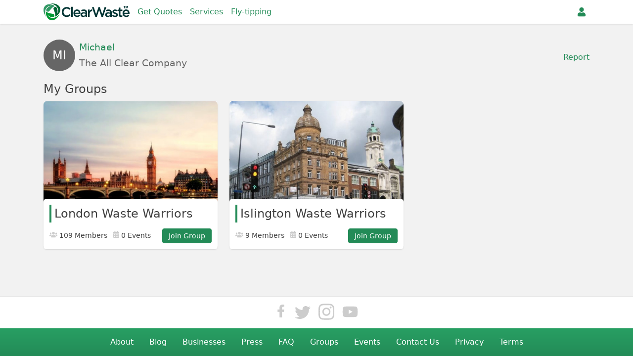

--- FILE ---
content_type: text/html; charset=utf-8
request_url: https://clearwaste.com/profile/michael-stubbington
body_size: 10579
content:
<!doctype html>
<html data-n-head-ssr lang="en" data-n-head="%7B%22lang%22:%7B%22ssr%22:%22en%22%7D%7D">
  <head >
    <meta data-n-head="ssr" charset="utf-8"><meta data-n-head="ssr" name="viewport" content="width=device-width, initial-scale=1"><meta data-n-head="ssr" data-hid="description" name="description" content="A free and easy to use app for reporting fly-tipping, a price comparison service for
                    licensed waste removal, and community recycling tool."><meta data-n-head="ssr" data-hid="og:image" property="og:image" content="https://cdn.clearwaste.com/images/icon-512.png"><meta data-n-head="ssr" data-hid="mobile-web-app-capable" name="mobile-web-app-capable" content="yes"><meta data-n-head="ssr" data-hid="apple-mobile-web-app-title" name="apple-mobile-web-app-title" content="ClearWaste"><meta data-n-head="ssr" data-hid="theme-color" name="theme-color" content="#fff"><meta data-n-head="ssr" data-hid="og:type" name="og:type" property="og:type" content="website"><meta data-n-head="ssr" data-hid="og:title" name="og:title" property="og:title" content="ClearWaste"><meta data-n-head="ssr" data-hid="og:site_name" name="og:site_name" property="og:site_name" content="ClearWaste"><title>Michael Stubbington&#x27;s Profile - ClearWaste</title><link data-n-head="ssr" rel="icon" type="image/x-icon" href="/favicon.ico"><link data-n-head="ssr" rel="manifest" href="/manifest.json"><link data-n-head="ssr" rel="shortcut icon" href="/clearwaste/icons/icon_64.c32iiAGxQYk.png"><link data-n-head="ssr" rel="apple-touch-icon" href="/clearwaste/icons/icon_512.c32iiAGxQYk.png" sizes="512x512"><script data-n-head="ssr" src="https://www.googletagmanager.com/gtag/js?id=G-KQ9Z0W0JY4" async></script><script data-n-head="ssr" src="/js/ga.js"></script><link rel="preload" href="/clearwaste/ef9f001.modern.js" as="script"><link rel="preload" href="/clearwaste/498184d.modern.js" as="script"><link rel="preload" href="/clearwaste/85cc271.modern.js" as="script"><link rel="preload" href="/clearwaste/css/e6dceb1.css" as="style"><link rel="preload" href="/clearwaste/0b2423a.modern.js" as="script"><link rel="preload" href="/clearwaste/css/a7dfd51.css" as="style"><link rel="preload" href="/clearwaste/6071187.modern.js" as="script"><link rel="stylesheet" href="/clearwaste/css/e6dceb1.css"><link rel="stylesheet" href="/clearwaste/css/a7dfd51.css">
  </head>
  <body >
    <div data-server-rendered="true" id="__clearwaste"><!----><div id="__layout"><div class="site-wrapper flex flex-col min-h-screen" data-v-8baf022c><div class="fixed top-0 w-full h-0 bg-white status-bar" data-v-8baf022c></div> <header class="navbar navbar-top" data-v-cc65e490 data-v-8baf022c><div class="navbar-inner" data-v-cc65e490><section class="navbar-section navbar-add" data-v-cc65e490><a href="#" tabindex="0" title="Back" class="btn btn-link navbar-link" data-v-cc65e490><svg aria-hidden="true" viewBox="0 0 320 512" focusable="false" class="inline-block fill-current w-2" data-v-cc65e490><path d="M34.5 239l194.4-194.3c9.4-9.4 24.6-9.4 33.9 0l22.7 22.7c9.4 9.4 9.4 24.5 0 33.9l-154 154.7 154 154.8c9.3 9.4 9.3 24.5 0 33.9l-22.7 22.7c-9.4 9.4-24.6 9.4-33.9 0l-194.3-194.4c-9.4-9.4-9.4-24.6 0-33.9z"></path></svg></a></section> <section class="navbar-center" data-v-cc65e490><a href="/" title="Home" class="navbar-logo nuxt-link-active" data-v-cc65e490><img src="/clearwaste/img/logo-nocom.4d11285.png" srcset="/clearwaste/img/logo-nocom@2x.74b4b87.png 2x" alt="ClearWaste Logo" data-v-cc65e490></a> <span class="navbar-section navbar-nav" data-v-cc65e490><a href="/waste-removal" class="px-2 hover:text-primary-darker navbar-link" data-v-cc65e490>
                    Get Quotes
                </a><a href="/services" class="px-2 hover:text-primary-darker navbar-link" data-v-cc65e490>
                    Services
                </a><a href="/flytipping" class="px-2 hover:text-primary-darker navbar-link" data-v-cc65e490>
                    Fly-tipping
                </a></span></section> <section class="navbar-section" data-v-cc65e490><div class="dropdown dropdown-right" style="display:none;" data-v-cc65e490><a href="#" tabindex="0" aria-label="Notifications" class="items-center navbar-link dropdown-toggle px-2" data-v-cc65e490><svg aria-hidden="true" viewBox="0 0 448 512" focusable="false" class="inline-block fill-current" data-v-cc65e490><path d="M224 512c-35.3 0-64-28.7-64-64h127.9c0 35.3-28.6 64-64 64zM439.4 362.3c6 6.4 8.7 14.2 8.6 21.7-0.1 16.4-13 32-32.1 32h-383.8c-19.1 0-32-15.6-32.1-32 0-7.5 2.6-15.3 8.6-21.7 19.3-20.8 55.5-52 55.5-154.3 0-77.7 54.5-139.9 127.9-155.2v-20.8c0-17.7 14.3-32 32-32s32 14.3 32 32v20.8c73.5 15.3 127.9 77.5 127.9 155.2 0 102.3 36.2 133.5 55.5 154.3z"></path></svg></a> <!----></div> <!----> <a href="/user/register" aria-label="Register" class="px-2 navbar-link" data-v-cc65e490><svg aria-hidden="true" viewBox="0 0 448 512" focusable="false" class="inline-block fill-current" data-v-cc65e490><path d="M224 256c-70.7 0-128-57.3-128-128s57.3-128 128-128 128 57.3 128 128-57.3 128-128 128zM313.6 288c74.2 0 134.4 60.2 134.4 134.4v41.6c0 26.5-21.5 48-48 48h-352c-26.5 0-48-21.5-48-48v-41.6c0-74.2 60.2-134.4 134.4-134.4h16.7c22.3 10.2 46.9 16 72.9 16s50.7-5.8 72.9-16h16.7z"></path></svg></a></section></div> <!----></header> <div class="relative flex-grow pt-12" data-v-8baf022c><!----> <div class="page-wrapper" data-v-f23b2312 data-v-8baf022c><div class="flex flex-col justify-between sm:flex-row" data-v-f23b2312><div class="text-xl tile tile-xl h-16" data-v-dca8de8a data-v-f23b2312><a href="/profile/michael-stubbington" aria-current="page" class="tile-icon active nuxt-link-active" data-v-dca8de8a><figure class="hover:opacity-75 relative bg-gray-light inline-flex items-center justify-center rounded-full h-16 w-16 text-xl" data-v-dca8de8a><span class="leading-none text-white">MI</span></figure></a> <div class="flex flex-col justify-center h-full tile-content" data-v-dca8de8a><a href="/profile/michael-stubbington" aria-current="page" class="active nuxt-link-active" data-v-dca8de8a><div data-v-dca8de8a>
                Michael
            </div></a> <a href="/business/the-all-clear-company" class="tile-org" data-v-dca8de8a><div data-v-dca8de8a>
                The All Clear Company
            </div></a> </div></div> <div class="flex h-10 mt-3 md:mt-0 md:self-end dropdown" data-v-f23b2312><a href="#" data-v-f23b2312>
                        Report
                    </a></div></div> <!----> <div class="mt-5 groups" data-v-f23b2312><h2 class="mb-2" data-v-f23b2312>
            My Groups
        </h2> <div class="grid grid-cols-1 gap-6 sm:grid-cols-2 lg:grid-cols-3" data-v-f23b2312><a href="/groups/london-waste-warriors" class="card" data-v-32324307 data-v-f23b2312><div class="card-image" data-v-32324307><img alt="Join the Waste Warriors in London." src="https://cdn.clearwaste.com/uploads/app/images/4425/3qtIgcrBcFQ8IN4xiy4jKHv6YmzUjOkl6IHNxid9fWMHOnqmUY2cO6kwCmlL.jpg" class="group-image" data-v-32324307></div> <div class="text-sm card-body" data-v-32324307><h2 class="w-full mb-3 text-2xl" data-v-32324307>
            London Waste Warriors
        </h2> <span class="mt-1" data-v-32324307><svg aria-hidden="true" viewBox="0 0 640 512" focusable="false" class="inline-block fill-current w-4" data-v-32324307><path d="M96 224c-35.3 0-64-28.7-64-64s28.7-64 64-64 64 28.7 64 64-28.7 64-64 64zM544 224c-35.3 0-64-28.7-64-64s28.7-64 64-64 64 28.7 64 64-28.7 64-64 64zM576 256c35.3 0 64 28.7 64 64v32c0 17.7-14.3 32-32 32h-66c-6.2-47.4-34.8-87.3-75.1-109.4 11.6-11.5 27.5-18.6 45.1-18.6h64zM320 256c-61.9 0-112-50.1-112-112s50.1-112 112-112 112 50.1 112 112-50.1 112-112 112zM396.8 288c63.6 0 115.2 51.6 115.2 115.2v28.8c0 26.5-21.5 48-48 48h-288c-26.5 0-48-21.5-48-48v-28.8c0-63.6 51.6-115.2 115.2-115.2h8.3c20.9 10 43.9 16 68.5 16s47.7-6 68.5-16h8.3zM173.1 274.6c-40.3 22.1-68.9 62-75.2 109.4h-65.9c-17.7 0-32-14.3-32-32v-32c0-35.3 28.7-64 64-64h64c17.6 0 33.5 7.1 45.1 18.6z"></path></svg>
            109 Members
        </span> <span class="mt-1" data-v-32324307><svg aria-hidden="true" viewBox="0 0 448 512" focusable="false" class="inline-block fill-current w-3" data-v-32324307><path d="M0 464v-272h448v272c0 26.5-21.5 48-48 48h-352c-26.5 0-48-21.5-48-48zM320 268v40c0 6.6 5.4 12 12 12h40c6.6 0 12-5.4 12-12v-40c0-6.6-5.4-12-12-12h-40c-6.6 0-12 5.4-12 12zM320 396v40c0 6.6 5.4 12 12 12h40c6.6 0 12-5.4 12-12v-40c0-6.6-5.4-12-12-12h-40c-6.6 0-12 5.4-12 12zM192 268v40c0 6.6 5.4 12 12 12h40c6.6 0 12-5.4 12-12v-40c0-6.6-5.4-12-12-12h-40c-6.6 0-12 5.4-12 12zM192 396v40c0 6.6 5.4 12 12 12h40c6.6 0 12-5.4 12-12v-40c0-6.6-5.4-12-12-12h-40c-6.6 0-12 5.4-12 12zM64 268v40c0 6.6 5.4 12 12 12h40c6.6 0 12-5.4 12-12v-40c0-6.6-5.4-12-12-12h-40c-6.6 0-12 5.4-12 12zM64 396v40c0 6.6 5.4 12 12 12h40c6.6 0 12-5.4 12-12v-40c0-6.6-5.4-12-12-12h-40c-6.6 0-12 5.4-12 12zM400 64c26.5 0 48 21.5 48 48v48h-448v-48c0-26.5 21.5-48 48-48h48v-48c0-8.8 7.2-16 16-16h32c8.8 0 16 7.2 16 16v48h128v-48c0-8.8 7.2-16 16-16h32c8.8 0 16 7.2 16 16v48h48z"></path></svg>
            0 Events
        </span> <button target="" rel="" class="ml-auto rounded px-3 py-1 text-sm bg-primary hover:bg-primary-dark text-white hover:text-white border-primary border border-solid text-center hover:no-underline focus:outline-none focus:shadow-outline focus:z-10 transition duration-150
              ease-in-out" data-v-300ac8ca data-v-32324307><div class="flex items-center justify-center w-full h-full" data-v-300ac8ca><!----> 
            Join Group
        </div></button></div></a><a href="/groups/islington-waste-warriors" class="card" data-v-32324307 data-v-f23b2312><div class="card-image" data-v-32324307><img alt="Join the Waste Warriors in Islington." src="https://cdn.clearwaste.com/uploads/app/images/4430/5nxP1i3UejVACqEslI1vp9it7VUNsWP3pgsauKRv3mlMZmGeFzOa854bTiLD.jpg" class="group-image" data-v-32324307></div> <div class="text-sm card-body" data-v-32324307><h2 class="w-full mb-3 text-2xl" data-v-32324307>
            Islington Waste Warriors
        </h2> <span class="mt-1" data-v-32324307><svg aria-hidden="true" viewBox="0 0 640 512" focusable="false" class="inline-block fill-current w-4" data-v-32324307><path d="M96 224c-35.3 0-64-28.7-64-64s28.7-64 64-64 64 28.7 64 64-28.7 64-64 64zM544 224c-35.3 0-64-28.7-64-64s28.7-64 64-64 64 28.7 64 64-28.7 64-64 64zM576 256c35.3 0 64 28.7 64 64v32c0 17.7-14.3 32-32 32h-66c-6.2-47.4-34.8-87.3-75.1-109.4 11.6-11.5 27.5-18.6 45.1-18.6h64zM320 256c-61.9 0-112-50.1-112-112s50.1-112 112-112 112 50.1 112 112-50.1 112-112 112zM396.8 288c63.6 0 115.2 51.6 115.2 115.2v28.8c0 26.5-21.5 48-48 48h-288c-26.5 0-48-21.5-48-48v-28.8c0-63.6 51.6-115.2 115.2-115.2h8.3c20.9 10 43.9 16 68.5 16s47.7-6 68.5-16h8.3zM173.1 274.6c-40.3 22.1-68.9 62-75.2 109.4h-65.9c-17.7 0-32-14.3-32-32v-32c0-35.3 28.7-64 64-64h64c17.6 0 33.5 7.1 45.1 18.6z"></path></svg>
            9 Members
        </span> <span class="mt-1" data-v-32324307><svg aria-hidden="true" viewBox="0 0 448 512" focusable="false" class="inline-block fill-current w-3" data-v-32324307><path d="M0 464v-272h448v272c0 26.5-21.5 48-48 48h-352c-26.5 0-48-21.5-48-48zM320 268v40c0 6.6 5.4 12 12 12h40c6.6 0 12-5.4 12-12v-40c0-6.6-5.4-12-12-12h-40c-6.6 0-12 5.4-12 12zM320 396v40c0 6.6 5.4 12 12 12h40c6.6 0 12-5.4 12-12v-40c0-6.6-5.4-12-12-12h-40c-6.6 0-12 5.4-12 12zM192 268v40c0 6.6 5.4 12 12 12h40c6.6 0 12-5.4 12-12v-40c0-6.6-5.4-12-12-12h-40c-6.6 0-12 5.4-12 12zM192 396v40c0 6.6 5.4 12 12 12h40c6.6 0 12-5.4 12-12v-40c0-6.6-5.4-12-12-12h-40c-6.6 0-12 5.4-12 12zM64 268v40c0 6.6 5.4 12 12 12h40c6.6 0 12-5.4 12-12v-40c0-6.6-5.4-12-12-12h-40c-6.6 0-12 5.4-12 12zM64 396v40c0 6.6 5.4 12 12 12h40c6.6 0 12-5.4 12-12v-40c0-6.6-5.4-12-12-12h-40c-6.6 0-12 5.4-12 12zM400 64c26.5 0 48 21.5 48 48v48h-448v-48c0-26.5 21.5-48 48-48h48v-48c0-8.8 7.2-16 16-16h32c8.8 0 16 7.2 16 16v48h128v-48c0-8.8 7.2-16 16-16h32c8.8 0 16 7.2 16 16v48h48z"></path></svg>
            0 Events
        </span> <button target="" rel="" class="ml-auto rounded px-3 py-1 text-sm bg-primary hover:bg-primary-dark text-white hover:text-white border-primary border border-solid text-center hover:no-underline focus:outline-none focus:shadow-outline focus:z-10 transition duration-150
              ease-in-out" data-v-300ac8ca data-v-32324307><div class="flex items-center justify-center w-full h-full" data-v-300ac8ca><!----> 
            Join Group
        </div></button></div></a></div></div> <!----> <!----></div></div> <footer data-v-1453aca1 data-v-8baf022c><div class="navbar md:hidden" data-v-b125c0c8 data-v-1453aca1><a href="/" title="Home" class="nuxt-link-active" data-v-b125c0c8><svg aria-hidden="true" viewBox="0 0 576 512" focusable="false" class="inline-block fill-current w-5" data-v-b125c0c8><path d="M280.37 148.26L96 300.11V464a16 16 0 0 0 16 16l112.06-.29a16 16 0 0 0 15.92-16V368a16 16 0 0 1 16-16h64a16 16 0 0 1 16 16v95.64a16 16 0 0 0 16 16.05L464 480a16 16 0 0 0 16-16V300L295.67 148.26a12.19 12.19 0 0 0-15.3 0zM571.6 251.47L488 182.56V44.05a12 12 0 0 0-12-12h-56a12 12 0 0 0-12 12v72.61L318.47 43a48 48 0 0 0-61 0L4.34 251.47a12 12 0 0 0-1.6 16.9l25.5 31A12 12 0 0 0 45.15 301l235.22-193.74a12.19 12.19 0 0 1 15.3 0L530.9 301a12 12 0 0 0 16.9-1.6l25.5-31a12 12 0 0 0-1.7-16.93z"></path></svg> <div data-v-b125c0c8>Home</div></a> <a href="/flytipping" title="Fly-tipping" data-v-b125c0c8><svg aria-hidden="true" viewBox="0 0 640 512" focusable="false" class="inline-block fill-current w-5" data-v-b125c0c8><path d="M624 352h-16V243.9c0-12.7-5.1-24.9-14.1-33.9L494 110.1c-9-9-21.2-14.1-33.9-14.1H416V48c0-26.5-21.5-48-48-48H48C21.5 0 0 21.5 0 48v320c0 26.5 21.5 48 48 48h16c0 53 43 96 96 96s96-43 96-96h128c0 53 43 96 96 96s96-43 96-96h48c8.8 0 16-7.2 16-16v-32c0-8.8-7.2-16-16-16zM160 464c-26.5 0-48-21.5-48-48s21.5-48 48-48 48 21.5 48 48-21.5 48-48 48zm320 0c-26.5 0-48-21.5-48-48s21.5-48 48-48 48 21.5 48 48-21.5 48-48 48zm80-208H416V144h44.1l99.9 99.9V256z"></path></svg> <div data-v-b125c0c8>Fly-tipping</div></a> <!----> <a href="/waste-removal" title="Quotes" data-v-b125c0c8><svg aria-hidden="true" viewBox="0 0 384 512" focusable="false" class="inline-block fill-current w-5" data-v-b125c0c8><path d="M336 64h-80c0-35.3-28.7-64-64-64s-64 28.7-64 64H48C21.5 64 0 85.5 0 112v352c0 26.5 21.5 48 48 48h288c26.5 0 48-21.5 48-48V112c0-26.5-21.5-48-48-48zM96 424c-13.3 0-24-10.7-24-24s10.7-24 24-24 24 10.7 24 24-10.7 24-24 24zm0-96c-13.3 0-24-10.7-24-24s10.7-24 24-24 24 10.7 24 24-10.7 24-24 24zm0-96c-13.3 0-24-10.7-24-24s10.7-24 24-24 24 10.7 24 24-10.7 24-24 24zm96-192c13.3 0 24 10.7 24 24s-10.7 24-24 24-24-10.7-24-24 10.7-24 24-24zm128 368c0 4.4-3.6 8-8 8H168c-4.4 0-8-3.6-8-8v-16c0-4.4 3.6-8 8-8h144c4.4 0 8 3.6 8 8v16zm0-96c0 4.4-3.6 8-8 8H168c-4.4 0-8-3.6-8-8v-16c0-4.4 3.6-8 8-8h144c4.4 0 8 3.6 8 8v16zm0-96c0 4.4-3.6 8-8 8H168c-4.4 0-8-3.6-8-8v-16c0-4.4 3.6-8 8-8h144c4.4 0 8 3.6 8 8v16z"></path></svg> <div data-v-b125c0c8>Quotes</div></a> <div class="relative flex off-canvas" data-v-b125c0c8><a href="#" title="More Navigation" class="off-canvas-toggle" data-v-b125c0c8><svg aria-hidden="true" viewBox="0 0 512 512" focusable="false" class="inline-block fill-current w-5" data-v-b125c0c8><path d="M328 256c0 39.8-32.2 72-72 72s-72-32.2-72-72 32.2-72 72-72 72 32.2 72 72zm104-72c-39.8 0-72 32.2-72 72s32.2 72 72 72 72-32.2 72-72-32.2-72-72-72zm-352 0c-39.8 0-72 32.2-72 72s32.2 72 72 72 72-32.2 72-72-32.2-72-72-72z"></path></svg> <div data-v-b125c0c8>More</div></a> <div class="transform off-canvas-sidebar fixed top-0 bottom-0 left-0 overflow-y-auto -translate-x-full" data-v-b125c0c8><!----> <ul class="site-footer-menu menu" data-v-b125c0c8><li><a href="/about"><span><svg aria-hidden="true" viewBox="0 0 576 512" focusable="false" class="inline-block fill-current"><path d="M528 32c26.5 0 48 21.5 48 48v352c0 26.5-21.5 48-48 48h-480c-26.5 0-48-21.5-48-48v-352c0-26.5 21.5-48 48-48h480zM176 128c-35.3 0-64 28.7-64 64s28.7 64 64 64 64-28.7 64-64-28.7-64-64-64zM288 364.8v-19.2c0-31.8-30.1-57.6-67.2-57.6h-5c-12.2 5.1-25.7 8-39.8 8s-27.5-2.9-39.8-8h-5c-37.1 0-67.2 25.8-67.2 57.6v19.2c0 10.6 10 19.2 22.4 19.2h179.2c12.4 0 22.4-8.6 22.4-19.2zM512 312v-16c0-4.4-3.6-8-8-8h-144c-4.4 0-8 3.6-8 8v16c0 4.4 3.6 8 8 8h144c4.4 0 8-3.6 8-8zM512 248v-16c0-4.4-3.6-8-8-8h-144c-4.4 0-8 3.6-8 8v16c0 4.4 3.6 8 8 8h144c4.4 0 8-3.6 8-8zM512 184v-16c0-4.4-3.6-8-8-8h-144c-4.4 0-8 3.6-8 8v16c0 4.4 3.6 8 8 8h144c4.4 0 8-3.6 8-8z"></path></svg></span>
            About
        </a></li> <!----> <li><a href="/business"><span><svg aria-hidden="true" viewBox="0 0 448 512" focusable="false" class="inline-block fill-current"><path d="M436 480c6.6 0 12 5.4 12 12v20h-448v-20c0-6.6 5.4-12 12-12h20v-456c0-13.3 10.7-24 24-24h336c13.3 0 24 10.7 24 24v456h20zM128 76v40c0 6.6 5.4 12 12 12h40c6.6 0 12-5.4 12-12v-40c0-6.6-5.4-12-12-12h-40c-6.6 0-12 5.4-12 12zM128 172v40c0 6.6 5.4 12 12 12h40c6.6 0 12-5.4 12-12v-40c0-6.6-5.4-12-12-12h-40c-6.6 0-12 5.4-12 12zM180 320c6.6 0 12-5.4 12-12v-40c0-6.6-5.4-12-12-12h-40c-6.6 0-12 5.4-12 12v40c0 6.6 5.4 12 12 12h40zM256 480v-84c0-6.6-5.4-12-12-12h-40c-6.6 0-12 5.4-12 12v84h64zM320 308v-40c0-6.6-5.4-12-12-12h-40c-6.6 0-12 5.4-12 12v40c0 6.6 5.4 12 12 12h40c6.6 0 12-5.4 12-12zM320 212v-40c0-6.6-5.4-12-12-12h-40c-6.6 0-12 5.4-12 12v40c0 6.6 5.4 12 12 12h40c6.6 0 12-5.4 12-12zM320 116v-40c0-6.6-5.4-12-12-12h-40c-6.6 0-12 5.4-12 12v40c0 6.6 5.4 12 12 12h40c6.6 0 12-5.4 12-12z"></path></svg></span>
            Businesses
        </a></li> <!----> <li><a href="/press"><span><svg aria-hidden="true" viewBox="0 0 576 512" focusable="false" class="inline-block fill-current"><path d="M552 64c13.3 0 24 10.7 24 24v312c0 26.5-21.5 48-48 48h-472c-30.9 0-56-25.1-56-56v-272c0-13.3 10.7-24 24-24h40v-8c0-13.3 10.7-24 24-24h464zM56 400c4.4 0 8-3.6 8-8v-248h-16v248c0 4.4 3.6 8 8 8zM292 384c6.6 0 12-5.4 12-12v-8c0-6.6-5.4-12-12-12h-152c-6.6 0-12 5.4-12 12v8c0 6.6 5.4 12 12 12h152zM500 384c6.6 0 12-5.4 12-12v-8c0-6.6-5.4-12-12-12h-152c-6.6 0-12 5.4-12 12v8c0 6.6 5.4 12 12 12h152zM292 288c6.6 0 12-5.4 12-12v-8c0-6.6-5.4-12-12-12h-152c-6.6 0-12 5.4-12 12v8c0 6.6 5.4 12 12 12h152zM500 288c6.6 0 12-5.4 12-12v-8c0-6.6-5.4-12-12-12h-152c-6.6 0-12 5.4-12 12v8c0 6.6 5.4 12 12 12h152zM500 192c6.6 0 12-5.4 12-12v-40c0-6.6-5.4-12-12-12h-360c-6.6 0-12 5.4-12 12v40c0 6.6 5.4 12 12 12h360z"></path></svg></span>
            Press
        </a></li> <li><a href="/faq"><span><svg aria-hidden="true" viewBox="0 0 512 512" focusable="false" class="inline-block fill-current"><path d="M504 256c0 137-111 248-248 248s-248-111-248-248c0-136.9 111-248 248-248s248 111.1 248 248zM262.7 90c-54.5 0-89.3 23-116.5 63.8-3.5 5.3-2.4 12.4 2.7 16.3l34.7 26.3c5.2 3.9 12.6 3 16.7-2.1 17.9-22.7 30.1-35.8 57.3-35.8 20.4 0 45.7 13.1 45.7 33 0 15-12.4 22.7-32.5 34-23.5 13.2-54.7 29.6-54.7 70.7v4c0 6.6 5.4 12 12 12h56c6.6 0 12-5.4 12-12v-1.3c0-28.5 83.2-29.6 83.2-106.7 0-58-60.2-102-116.5-102zM256 338c-25.4 0-46 20.6-46 46 0 25.4 20.6 46 46 46s46-20.6 46-46c0-25.4-20.6-46-46-46z"></path></svg></span>
            FAQ
        </a></li> <!----> <li><a href="/services"><span><svg aria-hidden="true" viewBox="0 0 384 512" focusable="false" class="inline-block fill-current"><path d="M336 64h-80c0-35.3-28.7-64-64-64s-64 28.7-64 64H48C21.5 64 0 85.5 0 112v352c0 26.5 21.5 48 48 48h288c26.5 0 48-21.5 48-48V112c0-26.5-21.5-48-48-48zM96 424c-13.3 0-24-10.7-24-24s10.7-24 24-24 24 10.7 24 24-10.7 24-24 24zm0-96c-13.3 0-24-10.7-24-24s10.7-24 24-24 24 10.7 24 24-10.7 24-24 24zm0-96c-13.3 0-24-10.7-24-24s10.7-24 24-24 24 10.7 24 24-10.7 24-24 24zm96-192c13.3 0 24 10.7 24 24s-10.7 24-24 24-24-10.7-24-24 10.7-24 24-24zm128 368c0 4.4-3.6 8-8 8H168c-4.4 0-8-3.6-8-8v-16c0-4.4 3.6-8 8-8h144c4.4 0 8 3.6 8 8v16zm0-96c0 4.4-3.6 8-8 8H168c-4.4 0-8-3.6-8-8v-16c0-4.4 3.6-8 8-8h144c4.4 0 8 3.6 8 8v16zm0-96c0 4.4-3.6 8-8 8H168c-4.4 0-8-3.6-8-8v-16c0-4.4 3.6-8 8-8h144c4.4 0 8 3.6 8 8v16z"></path></svg></span>
            Services
        </a></li> <li><a href="/groups"><span><svg aria-hidden="true" viewBox="0 0 640 512" focusable="false" class="inline-block fill-current"><path d="M96 224c-35.3 0-64-28.7-64-64s28.7-64 64-64 64 28.7 64 64-28.7 64-64 64zM544 224c-35.3 0-64-28.7-64-64s28.7-64 64-64 64 28.7 64 64-28.7 64-64 64zM576 256c35.3 0 64 28.7 64 64v32c0 17.7-14.3 32-32 32h-66c-6.2-47.4-34.8-87.3-75.1-109.4 11.6-11.5 27.5-18.6 45.1-18.6h64zM320 256c-61.9 0-112-50.1-112-112s50.1-112 112-112 112 50.1 112 112-50.1 112-112 112zM396.8 288c63.6 0 115.2 51.6 115.2 115.2v28.8c0 26.5-21.5 48-48 48h-288c-26.5 0-48-21.5-48-48v-28.8c0-63.6 51.6-115.2 115.2-115.2h8.3c20.9 10 43.9 16 68.5 16s47.7-6 68.5-16h8.3zM173.1 274.6c-40.3 22.1-68.9 62-75.2 109.4h-65.9c-17.7 0-32-14.3-32-32v-32c0-35.3 28.7-64 64-64h64c17.6 0 33.5 7.1 45.1 18.6z"></path></svg></span>
            Groups
        </a></li> <li class="menu-item-grow"><a href="/events"><span><svg aria-hidden="true" viewBox="0 0 448 512" focusable="false" class="inline-block fill-current"><path d="M0 464v-272h448v272c0 26.5-21.5 48-48 48h-352c-26.5 0-48-21.5-48-48zM320 268v40c0 6.6 5.4 12 12 12h40c6.6 0 12-5.4 12-12v-40c0-6.6-5.4-12-12-12h-40c-6.6 0-12 5.4-12 12zM320 396v40c0 6.6 5.4 12 12 12h40c6.6 0 12-5.4 12-12v-40c0-6.6-5.4-12-12-12h-40c-6.6 0-12 5.4-12 12zM192 268v40c0 6.6 5.4 12 12 12h40c6.6 0 12-5.4 12-12v-40c0-6.6-5.4-12-12-12h-40c-6.6 0-12 5.4-12 12zM192 396v40c0 6.6 5.4 12 12 12h40c6.6 0 12-5.4 12-12v-40c0-6.6-5.4-12-12-12h-40c-6.6 0-12 5.4-12 12zM64 268v40c0 6.6 5.4 12 12 12h40c6.6 0 12-5.4 12-12v-40c0-6.6-5.4-12-12-12h-40c-6.6 0-12 5.4-12 12zM64 396v40c0 6.6 5.4 12 12 12h40c6.6 0 12-5.4 12-12v-40c0-6.6-5.4-12-12-12h-40c-6.6 0-12 5.4-12 12zM400 64c26.5 0 48 21.5 48 48v48h-448v-48c0-26.5 21.5-48 48-48h48v-48c0-8.8 7.2-16 16-16h32c8.8 0 16 7.2 16 16v48h128v-48c0-8.8 7.2-16 16-16h32c8.8 0 16 7.2 16 16v48h48z"></path></svg></span>
            Events
        </a></li> <li class="flex menu-item-sm"><a href="/contact">
            Contact Us
        </a> <a href="/privacy">
            Privacy
        </a> <a href="/terms">
            Terms
        </a></li></ul> <div data-v-f0a77c16 data-v-b125c0c8><div class="social" data-v-f0a77c16><a href="https://facebook.com/ClearWasteApp" rel="noopener noreferrer" target="_blank" title="ClearWaste on Facebook" data-v-f0a77c16><svg aria-hidden="true" viewBox="0 0 320 512" focusable="false" class="inline-block fill-current w-6 px-1" data-v-f0a77c16><path d="M279.14 288l14.22-92.66h-88.91v-60.13c0-25.35 12.42-50.06 52.24-50.06h40.42V6.26S260.43 0 225.36 0c-73.22 0-121.08 44.38-121.08 124.72v70.62H22.89V288h81.39v224h100.17V288z"></path></svg></a> <a href="https://twitter.com/ClearWasteApp" rel="noopener noreferrer" target="_blank" title="ClearWaste on Twitter" data-v-f0a77c16><svg aria-hidden="true" viewBox="0 0 512 512" focusable="false" class="inline-block fill-current w-8" data-v-f0a77c16><path d="M459.37 151.716c.325 4.548.325 9.097.325 13.645 0 138.72-105.583 298.558-298.558 298.558-59.452 0-114.68-17.219-161.137-47.106 8.447.974 16.568 1.299 25.34 1.299 49.055 0 94.213-16.568 130.274-44.832-46.132-.975-84.792-31.188-98.112-72.772 6.498.974 12.995 1.624 19.818 1.624 9.421 0 18.843-1.3 27.614-3.573-48.081-9.747-84.143-51.98-84.143-102.985v-1.299c13.969 7.797 30.214 12.67 47.431 13.319-28.264-18.843-46.781-51.005-46.781-87.391 0-19.492 5.197-37.36 14.294-52.954 51.655 63.675 129.3 105.258 216.365 109.807-1.624-7.797-2.599-15.918-2.599-24.04 0-57.828 46.782-104.934 104.934-104.934 30.213 0 57.502 12.67 76.67 33.137 23.715-4.548 46.456-13.32 66.599-25.34-7.798 24.366-24.366 44.833-46.132 57.827 21.117-2.273 41.584-8.122 60.426-16.243-14.292 20.791-32.161 39.308-52.628 54.253z"></path></svg></a> <a href="https://www.instagram.com/clearwasteapp/" rel="noopener noreferrer" target="_blank" title="ClearWaste on Instagram" data-v-f0a77c16><svg aria-hidden="true" viewBox="0 0 448 512" focusable="false" class="inline-block fill-current w-8 -mt-1" data-v-f0a77c16><path d="M224.1 141c-63.6 0-114.9 51.3-114.9 114.9s51.3 114.9 114.9 114.9S339 319.5 339 255.9 287.7 141 224.1 141zm0 189.6c-41.1 0-74.7-33.5-74.7-74.7s33.5-74.7 74.7-74.7 74.7 33.5 74.7 74.7-33.6 74.7-74.7 74.7zm146.4-194.3c0 14.9-12 26.8-26.8 26.8-14.9 0-26.8-12-26.8-26.8s12-26.8 26.8-26.8 26.8 12 26.8 26.8zm76.1 27.2c-1.7-35.9-9.9-67.7-36.2-93.9-26.2-26.2-58-34.4-93.9-36.2-37-2.1-147.9-2.1-184.9 0-35.8 1.7-67.6 9.9-93.9 36.1s-34.4 58-36.2 93.9c-2.1 37-2.1 147.9 0 184.9 1.7 35.9 9.9 67.7 36.2 93.9s58 34.4 93.9 36.2c37 2.1 147.9 2.1 184.9 0 35.9-1.7 67.7-9.9 93.9-36.2 26.2-26.2 34.4-58 36.2-93.9 2.1-37 2.1-147.8 0-184.8zM398.8 388c-7.8 19.6-22.9 34.7-42.6 42.6-29.5 11.7-99.5 9-132.1 9s-102.7 2.6-132.1-9c-19.6-7.8-34.7-22.9-42.6-42.6-11.7-29.5-9-99.5-9-132.1s-2.6-102.7 9-132.1c7.8-19.6 22.9-34.7 42.6-42.6 29.5-11.7 99.5-9 132.1-9s102.7-2.6 132.1 9c19.6 7.8 34.7 22.9 42.6 42.6 11.7 29.5 9 99.5 9 132.1s2.7 102.7-9 132.1z"></path></svg></a> <a href="https://www.youtube.com/channel/UCn2GBYPxPqdUhvsqt9TAB2w/" rel="noopener noreferrer" target="_blank" title="ClearWaste on YouTube" data-v-f0a77c16><svg aria-hidden="true" viewBox="0 0 576 512" focusable="false" class="inline-block fill-current w-8" data-v-f0a77c16><path d="M549.655 124.083c-6.281-23.65-24.787-42.276-48.284-48.597C458.781 64 288 64 288 64S117.22 64 74.629 75.486c-23.497 6.322-42.003 24.947-48.284 48.597-11.412 42.867-11.412 132.305-11.412 132.305s0 89.438 11.412 132.305c6.281 23.65 24.787 41.5 48.284 47.821C117.22 448 288 448 288 448s170.78 0 213.371-11.486c23.497-6.321 42.003-24.171 48.284-47.821 11.412-42.867 11.412-132.305 11.412-132.305s0-89.438-11.412-132.305zm-317.51 213.508V175.185l142.739 81.205-142.739 81.201z"></path></svg></a></div> <!----></div></div> <div class="off-canvas-overlay fixed inset-0 h-full w-full hidden" data-v-b125c0c8></div></div></div> <div class="hidden desktop-nav md:flex md:flex-col md:w-full" data-v-1453aca1><!----> <div data-v-f0a77c16 data-v-1453aca1><div class="social" data-v-f0a77c16><a href="https://facebook.com/ClearWasteApp" rel="noopener noreferrer" target="_blank" title="ClearWaste on Facebook" data-v-f0a77c16><svg aria-hidden="true" viewBox="0 0 320 512" focusable="false" class="inline-block fill-current w-6 px-1" data-v-f0a77c16><path d="M279.14 288l14.22-92.66h-88.91v-60.13c0-25.35 12.42-50.06 52.24-50.06h40.42V6.26S260.43 0 225.36 0c-73.22 0-121.08 44.38-121.08 124.72v70.62H22.89V288h81.39v224h100.17V288z"></path></svg></a> <a href="https://twitter.com/ClearWasteApp" rel="noopener noreferrer" target="_blank" title="ClearWaste on Twitter" data-v-f0a77c16><svg aria-hidden="true" viewBox="0 0 512 512" focusable="false" class="inline-block fill-current w-8" data-v-f0a77c16><path d="M459.37 151.716c.325 4.548.325 9.097.325 13.645 0 138.72-105.583 298.558-298.558 298.558-59.452 0-114.68-17.219-161.137-47.106 8.447.974 16.568 1.299 25.34 1.299 49.055 0 94.213-16.568 130.274-44.832-46.132-.975-84.792-31.188-98.112-72.772 6.498.974 12.995 1.624 19.818 1.624 9.421 0 18.843-1.3 27.614-3.573-48.081-9.747-84.143-51.98-84.143-102.985v-1.299c13.969 7.797 30.214 12.67 47.431 13.319-28.264-18.843-46.781-51.005-46.781-87.391 0-19.492 5.197-37.36 14.294-52.954 51.655 63.675 129.3 105.258 216.365 109.807-1.624-7.797-2.599-15.918-2.599-24.04 0-57.828 46.782-104.934 104.934-104.934 30.213 0 57.502 12.67 76.67 33.137 23.715-4.548 46.456-13.32 66.599-25.34-7.798 24.366-24.366 44.833-46.132 57.827 21.117-2.273 41.584-8.122 60.426-16.243-14.292 20.791-32.161 39.308-52.628 54.253z"></path></svg></a> <a href="https://www.instagram.com/clearwasteapp/" rel="noopener noreferrer" target="_blank" title="ClearWaste on Instagram" data-v-f0a77c16><svg aria-hidden="true" viewBox="0 0 448 512" focusable="false" class="inline-block fill-current w-8 -mt-1" data-v-f0a77c16><path d="M224.1 141c-63.6 0-114.9 51.3-114.9 114.9s51.3 114.9 114.9 114.9S339 319.5 339 255.9 287.7 141 224.1 141zm0 189.6c-41.1 0-74.7-33.5-74.7-74.7s33.5-74.7 74.7-74.7 74.7 33.5 74.7 74.7-33.6 74.7-74.7 74.7zm146.4-194.3c0 14.9-12 26.8-26.8 26.8-14.9 0-26.8-12-26.8-26.8s12-26.8 26.8-26.8 26.8 12 26.8 26.8zm76.1 27.2c-1.7-35.9-9.9-67.7-36.2-93.9-26.2-26.2-58-34.4-93.9-36.2-37-2.1-147.9-2.1-184.9 0-35.8 1.7-67.6 9.9-93.9 36.1s-34.4 58-36.2 93.9c-2.1 37-2.1 147.9 0 184.9 1.7 35.9 9.9 67.7 36.2 93.9s58 34.4 93.9 36.2c37 2.1 147.9 2.1 184.9 0 35.9-1.7 67.7-9.9 93.9-36.2 26.2-26.2 34.4-58 36.2-93.9 2.1-37 2.1-147.8 0-184.8zM398.8 388c-7.8 19.6-22.9 34.7-42.6 42.6-29.5 11.7-99.5 9-132.1 9s-102.7 2.6-132.1-9c-19.6-7.8-34.7-22.9-42.6-42.6-11.7-29.5-9-99.5-9-132.1s-2.6-102.7 9-132.1c7.8-19.6 22.9-34.7 42.6-42.6 29.5-11.7 99.5-9 132.1-9s102.7-2.6 132.1 9c19.6 7.8 34.7 22.9 42.6 42.6 11.7 29.5 9 99.5 9 132.1s2.7 102.7-9 132.1z"></path></svg></a> <a href="https://www.youtube.com/channel/UCn2GBYPxPqdUhvsqt9TAB2w/" rel="noopener noreferrer" target="_blank" title="ClearWaste on YouTube" data-v-f0a77c16><svg aria-hidden="true" viewBox="0 0 576 512" focusable="false" class="inline-block fill-current w-8" data-v-f0a77c16><path d="M549.655 124.083c-6.281-23.65-24.787-42.276-48.284-48.597C458.781 64 288 64 288 64S117.22 64 74.629 75.486c-23.497 6.322-42.003 24.947-48.284 48.597-11.412 42.867-11.412 132.305-11.412 132.305s0 89.438 11.412 132.305c6.281 23.65 24.787 41.5 48.284 47.821C117.22 448 288 448 288 448s170.78 0 213.371-11.486c23.497-6.321 42.003-24.171 48.284-47.821 11.412-42.867 11.412-132.305 11.412-132.305s0-89.438-11.412-132.305zm-317.51 213.508V175.185l142.739 81.205-142.739 81.201z"></path></svg></a></div> <!----></div> <ul class="site-footer-menu" data-v-1453aca1><li><a href="/about"><!---->
            About
        </a></li> <li><a href="/blog">
            Blog
        </a></li> <li><a href="/business"><!---->
            Businesses
        </a></li> <!----> <li><a href="/press"><!---->
            Press
        </a></li> <li><a href="/faq"><!---->
            FAQ
        </a></li> <!----> <!----> <li><a href="/groups"><!---->
            Groups
        </a></li> <li class="menu-item-grow"><a href="/events"><!---->
            Events
        </a></li> <li class="flex menu-item-sm"><a href="/contact">
            Contact Us
        </a> <a href="/privacy">
            Privacy
        </a> <a href="/terms">
            Terms
        </a></li></ul></div></footer> <!----> <!----></div></div></div><script>window.__CLEARWASTE__=(function(a,b,c,d,e,f,g,h,i,j,k,l,m,n,o,p,q,r,s,t,u){return {layout:"default",data:[{user:{id:3342,image_id:a,organisation_id:l,organisation_role:"owner",first_name:"Michael",last_name:"Stubbington",slug:"michael-stubbington",mobile_number:a,email_verified_at:"2020-04-14 07:38:13",timezone:g,role:f,locale:"en-US",distance_unit:a,subscribed:d,created_at:"2020-04-14T07:29:00.000000Z",updated_at:"2020-08-27T09:23:22.000000Z",deleted_at:a,banned_at:a,qualified_at:a,card_brand:a,card_last_four:a,image:a,organisation:{id:l,image_id:a,name:"The All Clear Company",slug:"the-all-clear-company",url:"www.theallclearcompany.co.uk",contact_number:"02035890313",contact_number_2:a,licence_approved:e,registration_number:"CBDU214541",vat:"exc_vat",agency:"ea",address_1:"15 Rigg Approach",address_2:c,postcode:"E10 7QN",description:"We offer a complete waste management and recycling solution and have our own waste transfer station. Greater than 98% of all waste we collect is recycled, with 0% sent to landfill.",lat:51.566515,lon:-.0391124,public_address:d,nationwide:e,created_at:"14 Apr, 2020",updated_at:m,expires_at:"2027-01-10 00:00:00",banned_at:a,ban_reason:a,declined_at:m,declined_reason:"We do not allow email address contacts to be shared. Customers are able to add photos to the quote. \n\nHi Martynas,  The platform blocks contact details: michael @ theallclearcompany .co .uk",stripe_customer_id:a,website:a},council:a,latest_reports:[],isAdmin:b,isAdminOrModerator:b,isCouncil:b,isLawyer:b,isModerator:b,isRecruit:b},groups:[{id:h,title:"London Waste Warriors",slug:"london-waste-warriors",description:"Join the Waste Warriors in London.",lat:51.50853,lon:-.12574,location_id:a,location_type:a,user_id:a,image_id:n,created_at:o,updated_at:"2019-07-31T10:10:09.000000Z",published:d,users_count:109,events_count:e,image:{collection_id:n,type:i,original:"https:\u002F\u002Fcdn.clearwaste.com\u002Fuploads\u002Fapp\u002Fimages\u002F4425\u002F83VwXQW3cmQkn8mpitj1dvF001enpSTt9fzIgHxu9VL2d58nxgU33ulrpbZk.jpg",thumbnail:"https:\u002F\u002Fcdn.clearwaste.com\u002Fuploads\u002Fapp\u002Fimages\u002F4425\u002F5HCy4rm8xB9fkJDGlVmWEhayKGCNY9B4vTComtrSQONwZi0PBOUaP6O1ucmt.jpg","thumbnail@2x":"https:\u002F\u002Fcdn.clearwaste.com\u002Fuploads\u002Fapp\u002Fimages\u002F4425\u002F8IDKyCOhhVmK5aOEAe08ozglaOk9KIdnXZh4l7UGHgREqpdtBMb5NZ4bGivL.jpg",small:"https:\u002F\u002Fcdn.clearwaste.com\u002Fuploads\u002Fapp\u002Fimages\u002F4425\u002F1BQRBgpKlTAHJNPuR1k7nhaoTULKLqZTtjHNB3rLN9lbk696zmb8yXSRwB7T.jpg",medium:"https:\u002F\u002Fcdn.clearwaste.com\u002Fuploads\u002Fapp\u002Fimages\u002F4425\u002F3qtIgcrBcFQ8IN4xiy4jKHv6YmzUjOkl6IHNxid9fWMHOnqmUY2cO6kwCmlL.jpg",large:"https:\u002F\u002Fcdn.clearwaste.com\u002Fuploads\u002Fapp\u002Fimages\u002F4425\u002FkL4JrtjpgYSqBSVuceparSn2UxIsXia6nwvUr7ILlvsNRSu5h4gzHFiAhzoC.jpg"},latest_members:[{id:p,image_id:a,organisation_id:a,organisation_role:a,first_name:"Jules",last_name:a,slug:"jules-4",mobile_number:a,email_verified_at:"2025-12-25 01:46:26",timezone:g,role:f,locale:j,distance_unit:a,subscribed:d,created_at:"2025-12-25T01:45:32.000000Z",updated_at:"2025-12-25T01:46:26.000000Z",deleted_at:a,banned_at:a,qualified_at:a,card_brand:a,card_last_four:a,image:a,pivot:{group_id:h,user_id:p},organisation:a},{id:q,image_id:a,organisation_id:a,organisation_role:a,first_name:"Abi",last_name:a,slug:"abi-5",mobile_number:"07344193727",email_verified_at:a,timezone:g,role:f,locale:j,distance_unit:a,subscribed:e,created_at:"2025-11-25T12:55:31.000000Z",updated_at:"2025-11-27T13:52:36.000000Z",deleted_at:a,banned_at:a,qualified_at:a,card_brand:a,card_last_four:a,image:a,pivot:{group_id:h,user_id:q},organisation:a},{id:r,image_id:a,organisation_id:a,organisation_role:a,first_name:"Laurentiu Chiuariu",last_name:a,slug:"laurentiu-chiuariu",mobile_number:a,email_verified_at:"2025-10-20 16:37:42",timezone:g,role:f,locale:j,distance_unit:a,subscribed:d,created_at:"2025-10-20T16:37:04.000000Z",updated_at:"2025-10-20T16:37:42.000000Z",deleted_at:a,banned_at:a,qualified_at:a,card_brand:a,card_last_four:a,image:a,pivot:{group_id:h,user_id:r},organisation:a}]},{id:243,title:"Islington Waste Warriors",slug:"islington-waste-warriors",description:"Join the Waste Warriors in Islington.",lat:51.53622,lon:-.10304,location_id:a,location_type:a,user_id:a,image_id:s,created_at:o,updated_at:"2019-07-31T10:11:44.000000Z",published:d,users_count:9,events_count:e,image:{collection_id:s,type:i,original:"https:\u002F\u002Fcdn.clearwaste.com\u002Fuploads\u002Fapp\u002Fimages\u002F4430\u002FPMWXdFdqnMJwfihMG3IR8rArLR0JuJHIBXYk0l6mdaMFobxMYqDMhDIzXS0V.jpg",thumbnail:"https:\u002F\u002Fcdn.clearwaste.com\u002Fuploads\u002Fapp\u002Fimages\u002F4430\u002FxuGA2KFcmkc3MNkXsqCOHh0b96GyfLlljxNMaJRpoc2cmDceEVbqR5LQa5Yo.jpg","thumbnail@2x":"https:\u002F\u002Fcdn.clearwaste.com\u002Fuploads\u002Fapp\u002Fimages\u002F4430\u002FwJa0qlaevEh3N8Y8kaMXadDVkmeMlQRlWMzTUKLI2DpwHbf8g0urXw3iUqn5.jpg",small:"https:\u002F\u002Fcdn.clearwaste.com\u002Fuploads\u002Fapp\u002Fimages\u002F4430\u002FDQHwIRwjlEHCulrsy4pJkDkC0XT1v9PQNQKBa7h0Khl1YV92sVlyDM6nh7lk.jpg",medium:"https:\u002F\u002Fcdn.clearwaste.com\u002Fuploads\u002Fapp\u002Fimages\u002F4430\u002F5nxP1i3UejVACqEslI1vp9it7VUNsWP3pgsauKRv3mlMZmGeFzOa854bTiLD.jpg",large:"https:\u002F\u002Fcdn.clearwaste.com\u002Fuploads\u002Fapp\u002Fimages\u002F4430\u002Fx782PaZWImIiURtJ3RwHBafDJLpGtCi4QIAHganbfyiFUIGmKBzDShHGSup8.jpg"},latest_members:[]}],events:[]}],fetch:{},error:a,state:{confirm:{text:c,title:c,callback:{},show:b,confirmButtonText:c,confirmButtonType:c,rejectButtonText:c},flashMessage:{type:c,message:c,title:c,active:b},fromRoute:{name:a,meta:{},path:k,hash:c,query:{},params:{},fullPath:k,matched:[]},isCordova:b,isLanding:b,isMobile:b,locales:[t],locale:t,reportable:{show:b,endpoint:c},showNav:u,addresses:{data:[],fetched:a,user:a},categories:{job:{data:[],fetched:a},collection:{data:[],fetched:a}},countries:{data:[],fetched:a},googleMaps:{isLoading:b,isReady:b},notifications:{count:e,notifications:[]},recaptcha:{isLoading:b,isReady:b},reports:{data:[],fetched:a},services:{data:[],sizes:[],size_descriptions:[],fetched:a},stats:{stats:{},fetched:a},stripe:{isLoading:b,isReady:b},user:{},auth:{user:a,loggedIn:b,strategy:"local"}},serverRendered:u,routePath:"\u002Fprofile\u002Fmichael-stubbington",config:{baseURL:"https:\u002F\u002Fapi.clearwaste.com",socket:{host:"socket.clearwaste.com",port:"443",proto:"https"},showCrowdfund:b,stripeApiKey:"pk_live_E9KXO3dHshFe7mz2mcaNMNFm00uHPnJpDk",what3WordsKey:void 0,analytics:"UA-15260904-26",apiVersion:d,appStore:{android:"https:\u002F\u002Fplay.google.com\u002Fstore\u002Fapps\u002Fdetails?id=com.taftech.clearwaste",apple:"https:\u002F\u002Fapps.apple.com\u002Fgb\u002Fapp\u002Fclearwaste\u002Fid1462879562"},contact:{email:"support@clearwaste.com",addressLine1:"ClearWaste",addressLine2:"1634 Parkway",city:"Whiteley",county:"Hampshire",postcode:"PO15 7AH",phoneNumber:"0370 490 9800"},domain:"https:\u002F\u002Fclearwaste.com",cdn_domain:"https:\u002F\u002Fcdn.clearwaste.com",environmentAgencyApi:"https:\u002F\u002Fenvironment.data.gov.uk\u002Fpublic-register\u002Fwaste-carriers-brokers\u002Fregistration\u002F",iepaUrl:"http:\u002F\u002Fwww.epa.ie\u002Fterminalfour\u002Fwaste\u002Fwaste-view.jsp?regno=",nieaUrl:"https:\u002F\u002Fpublic-registers.daera-ni.gov.uk\u002Fregistration-of-carriers-ut",nrUrl:"https:\u002F\u002Fnaturalresources.wales\u002Fpermits-and-permissions\u002Fwaste-carriers-brokers-and-dealers-public-register\u002F?lang=en",sepaUrl:"http:\u002F\u002Fapps.sepa.org.uk\u002Frocas\u002F",stripePaymentUrl:"https:\u002F\u002Fdashboard.stripe.com\u002Fpayments\u002F",endpoints:{address:"address",autoBidDefaults:"auto-bid\u002Fdefaults",bid:"bid",bidInstant:"bid\u002Finstant",blog:"blog",booking:"booking",category:"category",collection:"collection",contact:"contact",councilRecruit:"council\u002F{council}\u002Frecruit",group:"group",groupNearby:"group-nearby",event:"event",council:"council",faq:"faq",evidence:"evidence",export:"export",image:i,job:"job",jobRestore:"job\u002F{id}\u002Frestore",jobSupport:"job\u002F{id}\u002Fsupport",jobInformationRequest:"\u002Fjob\u002F{job}\u002Finformation-request",locations:{city:"city",county:"county",country:"country",road:"road"},login:"login",logout:"logout",magicToken:"magic-token\u002F{token}",mapCount:"map\u002Fcount",mapReports:"map\u002Freports",message:"message",messageUsers:"users-messages",notifications:"notifications",notificationsCount:"notificationsCount",notificationsRead:"notifications\u002F{id}\u002Fread",organisation:"organisation",organisationBan:"organisation\u002F{slug}\u002Fban",organisationDecline:"organisation\u002F{slug}\u002Fdecline",organisationLink:"organisation\u002Flink",organisationRegister:"organisation\u002Fregister",organisationToken:"admin\u002Forganisation",organisationUserRegister:"organisation\u002Fuser\u002Fregister",pages:{about:"pages\u002Fabout",guarantee:"pages\u002Fguarantee",terms:"pages\u002Fterms",privacy:"pages\u002Fprivacy"},pay:"pay",payments:"payments",paymentsReceipt:"payments\u002F{id}\u002Fresend-receipt",press:"press",publicJob:"public-job",refresh:"refresh",register:"register",report:"report",reportNearby:"report-nearby",reset:"reset",resendEmailVerify:"welcome",saveUserCard:"user\u002Fsettings\u002Fcard",service:"service",serviceStats:"service\u002Fstats",settings:"users\u002F{slug}\u002Fsettings",suggestion:"suggestion",testimonial:"testimonial",unsubscribe:"unsubscribe",uploadImage:"upload\u002Fimage",user:f,verify:"verify"},googleMapsApiKey:"AIzaSyDL5RaVJkKs7BM2Acf7KTDFmCrpk6boePY",reCAPTCHA_site_key:"6LePjKwUAAAAADPExjmKAUdFUPlQD-Q0exZsiSvL",fullwidthPages:["business","index","groups-slug","groups-slug-events","groups-slug-members","groups-slug-discussion","events-slug"],maxFileSize:250000000,maxNumFiles:10,socialLinks:{facebook:"https:\u002F\u002Ffacebook.com\u002FClearWasteApp",instagram:"https:\u002F\u002Fwww.instagram.com\u002Fclearwasteapp\u002F",pinterest:"https:\u002F\u002Fwww.pinterest.co.uk\u002Fclearwaste\u002F",twitter:"https:\u002F\u002Ftwitter.com\u002FClearWasteApp",youtube:"https:\u002F\u002Fwww.youtube.com\u002Fchannel\u002FUCn2GBYPxPqdUhvsqt9TAB2w\u002F"},supportedCountries:["ie","gb"],_app:{basePath:k,assetsPath:"\u002Fclearwaste\u002F",cdnURL:a}}}}(null,false,"",1,0,"user","Europe\u002FLondon",227,"image","en-GB","\u002F",72,"2025-07-02T15:49:25.000000Z",4425,"31 Jul, 2019",45149,44797,44472,4430,"en",true));</script><script src="/clearwaste/ef9f001.modern.js" defer></script><script src="/clearwaste/6071187.modern.js" defer></script><script src="/clearwaste/498184d.modern.js" defer></script><script src="/clearwaste/85cc271.modern.js" defer></script><script src="/clearwaste/0b2423a.modern.js" defer></script>
  <script defer src="https://static.cloudflareinsights.com/beacon.min.js/vcd15cbe7772f49c399c6a5babf22c1241717689176015" integrity="sha512-ZpsOmlRQV6y907TI0dKBHq9Md29nnaEIPlkf84rnaERnq6zvWvPUqr2ft8M1aS28oN72PdrCzSjY4U6VaAw1EQ==" data-cf-beacon='{"version":"2024.11.0","token":"0c70418038c5476497b60b57a6f5f029","r":1,"server_timing":{"name":{"cfCacheStatus":true,"cfEdge":true,"cfExtPri":true,"cfL4":true,"cfOrigin":true,"cfSpeedBrain":true},"location_startswith":null}}' crossorigin="anonymous"></script>
</body>
</html>


--- FILE ---
content_type: text/css; charset=UTF-8
request_url: https://clearwaste.com/clearwaste/css/31d9977.css
body_size: 880
content:
.page-item[data-v-02fd71c4]{margin:4px 1px}.page-item a[data-v-02fd71c4]{border-radius:.25rem;display:inline-block;padding:.25rem .5rem;text-decoration-line:none}.page-item a[data-v-02fd71c4]:hover{--tw-bg-opacity:1;background-color:#f6f8f7;background-color:hsla(150,15%,97%,var(--tw-bg-opacity))}.page-item.active a[data-v-02fd71c4]{--tw-bg-opacity:1;--tw-text-opacity:1;background-color:#238b57;background-color:hsla(150,60%,34%,var(--tw-bg-opacity));color:#fff;color:rgba(255,255,255,var(--tw-text-opacity))}.page-item.disabled a[data-v-02fd71c4]{cursor:default;opacity:.5;pointer-events:none}li[data-v-b676f56e]{list-style-type:none}.business-content[data-v-b676f56e],.business-hero[data-v-b676f56e]{align-items:center;display:flex;flex-direction:column}.business-content .business-actions[data-v-b676f56e],.business-hero .business-actions[data-v-b676f56e]{align-self:flex-end;margin-bottom:2rem}.business-content .confirmation-dialog[data-v-b676f56e],.business-hero .confirmation-dialog[data-v-b676f56e]{align-self:flex-start;margin-bottom:1rem}@media (min-width:768px){.business-content .confirmation-dialog[data-v-b676f56e],.business-hero .confirmation-dialog[data-v-b676f56e]{align-self:flex-end}}.business-content img[data-v-b676f56e],.business-hero img[data-v-b676f56e]{border-radius:.375rem;margin:0 auto 1rem;max-height:192px}.business-content h1[data-v-b676f56e],.business-context .empty h2[data-v-b676f56e],.business-hero .empty h2[data-v-b676f56e],.business-hero h1[data-v-b676f56e]{--tw-text-opacity:1;color:#404040;color:rgba(64,64,64,var(--tw-text-opacity))}.business-content ul[data-v-b676f56e],.business-hero ul[data-v-b676f56e]{align-self:flex-start}.business-content .reviews[data-v-b676f56e],.business-hero .reviews[data-v-b676f56e]{justify-content:center}.elevated[data-v-b676f56e]{--tw-shadow:0 1px 3px 0 rgba(0,0,0,.1),0 1px 2px -1px rgba(0,0,0,.1);--tw-shadow-colored:0 1px 3px 0 var(--tw-shadow-color),0 1px 2px -1px var(--tw-shadow-color);border-width:0;box-shadow:0 0 transparent,0 0 transparent,0 1px 3px 0 rgba(0,0,0,.1),0 1px 2px -1px rgba(0,0,0,.1);box-shadow:var(--tw-ring-offset-shadow,0 0 transparent),var(--tw-ring-shadow,0 0 transparent),var(--tw-shadow)}.map[data-v-b676f56e]{border-radius:.375rem;margin-bottom:.5rem}.load-reviews[data-v-b676f56e]{display:block;margin-left:auto;margin-right:auto}.circle-bg div[data-v-676325a8],.circle-bg svg[data-v-676325a8],.circle-bg[data-v-676325a8]{height:2rem;width:2rem}.circle-bg svg[data-v-676325a8]{left:0;top:0}.circle-bg div[data-v-676325a8]{align-items:center;justify-content:center}.circle-bg div>svg[data-v-676325a8]{height:1rem;width:1rem}.map[data-v-19e74e65]{min-height:288px}.loading[data-v-2f1bf3bb]{display:inline-block;height:.8em;margin-right:12px;min-height:auto}.btn-primary .loading[data-v-2f1bf3bb]:after{border-color:transparent transparent #fff #fff;border-style:solid;border-width:.1rem}

--- FILE ---
content_type: application/javascript; charset=UTF-8
request_url: https://clearwaste.com/clearwaste/3026846.modern.js
body_size: 1863
content:
(window.webpackJsonp=window.webpackJsonp||[]).push([[324,115,116],{275:function(t,e,r){"use strict";r.r(e);var o=r(1),component=Object(o.a)({},(function(){return(0,this._self._c)("div",{staticClass:"grid grid-cols-1 gap-6"},[this._t("default")],2)}),[],!1,null,null,null);e.default=component.exports},295:function(t,e,r){t.exports={}},311:function(t,e,r){"use strict";r(295)},317:function(t,e,r){"use strict";r.r(e);var o=r(2),n=r(11),c={name:"GroupItem",props:{group:{type:Object,required:!0}},methods:{joinGroup(){var t=this;return Object(o.a)((function*(){if(t.$store.state.auth.loggedIn){var{message:e}=yield t.$axios.$put("".concat(t.$config.endpoints.group,"/").concat(t.group.slug,"/join"));t.$store.dispatch("setFlashMessage",{message:e}),t.group.is_member=!0,t.group.users_count+=1}else t.$router.push({name:Object(n.a)("loginConverted")?"user-login":"user-register",query:{wastewarrior:!0}})}))()}}},l=(r(311),r(1)),component=Object(l.a)(c,(function(){var t=this,e=t._self._c;return e("NuxtLink",{staticClass:"card",attrs:{to:{name:"groups-slug",params:{slug:t.group.slug}}}},[e("div",{staticClass:"card-image"},[t.group.image?e("img",{staticClass:"group-image",attrs:{alt:t.group.description.substring(0,150),src:t.group.image.medium}}):e("img",{staticClass:"group-image",attrs:{src:"".concat(this.$config.cdn_domain,"/images/cover/group-temporary.jpg"),alt:t.group.description.substring(0,150)}})]),t._v(" "),e("div",{staticClass:"text-sm card-body"},[e("h2",{staticClass:"w-full mb-3 text-2xl"},[t._v("\n            "+t._s(t.group.title)+"\n        ")]),t._v(" "),e("span",{staticClass:"mt-1"},[e("IconUsers",{staticClass:"w-4"}),t._v("\n            "+t._s(t.$tc("groups.labels.members_count",t.group.users_count,{num:t.group.users_count}))+"\n        ")],1),t._v(" "),e("span",{staticClass:"mt-1"},[e("IconCalendarAlt",{staticClass:"w-3"}),t._v("\n            "+t._s(t.$tc("groups.labels.events_count",t.group.events_count,{num:t.group.events_count}))+"\n        ")],1),t._v(" "),t.group.is_member?t._e():e("FormSiteButton",{staticClass:"ml-auto",attrs:{size:"sm",type:"primary"},nativeOn:{click:function(e){return e.preventDefault(),t.joinGroup.apply(null,arguments)}}},[t._v("\n            "+t._s(t.$t("groups.labels.join"))+"\n        ")])],1)])}),[],!1,null,"32324307",null);e.default=component.exports;installComponents(component,{IconUsers:r(147).default,IconCalendarAlt:r(64).default,FormSiteButton:r(81).default})},842:function(t,e,r){"use strict";r.r(e);r(45);var o=r(4),n=r(2),c=(r(6),r(7),r(9),r(10));function l(t,e){var r=Object.keys(t);if(Object.getOwnPropertySymbols){var o=Object.getOwnPropertySymbols(t);e&&(o=o.filter((function(e){return Object.getOwnPropertyDescriptor(t,e).enumerable}))),r.push.apply(r,o)}return r}var d={name:"Groups",asyncData:t=>Object(n.a)((function*(){var{app:e,store:r}=t,o=e.$config.endpoints.group,n=[e.$axios.$get(o,{params:{per_page:5,page:1}})];r.state.auth.loggedIn&&n.push(e.$axios.$get(o,{params:{per_page:5,page:1,user:r.state.auth.user.slug}}));var[l,d]=yield Object(c.a)(n,e);return{groups:l?l.groups.data:[],myGroups:d?d.groups.data:[]}}))(),data:()=>({groups:[],myGroups:[]}),methods:{joinGroup(t){var e=this;return Object(n.a)((function*(){var{message:r}=yield e.$axios.$put("".concat(e.$config.endpoints.group,"/").concat(t.slug,"/join"),{user:e.$store.state.auth.user});e.$store.dispatch("setFlashMessage",{message:r})}))()},search(){var data=arguments.length>0&&void 0!==arguments[0]?arguments[0]:{},t=function(t){for(var e=1;e<arguments.length;e++){var r=null!=arguments[e]?arguments[e]:{};e%2?l(Object(r),!0).forEach((function(e){Object(o.a)(t,e,r[e])})):Object.getOwnPropertyDescriptors?Object.defineProperties(t,Object.getOwnPropertyDescriptors(r)):l(Object(r)).forEach((function(e){Object.defineProperty(t,e,Object.getOwnPropertyDescriptor(r,e))}))}return t}({},data.keyword&&{keyword:data.keyword});this.$router.push({name:"groups-search-keyword",params:t})}}},m=d,_=r(1),component=Object(_.a)(m,(function(){var t=this,e=t._self._c;return e("div",[e("PageHeader",{attrs:{"search-label":t.$t("groups.search_groups"),"show-search":!0,title:t.$t("groups.title"),text:t.$t("groups.description")},on:{search:t.search}}),t._v(" "),e("div",{staticClass:"page-wrapper"},[t.myGroups.length?[e("h2",{staticClass:"mb-2"},[t._v("\n                "+t._s(t.$t("groups.my_groups"))+"\n            ")]),t._v(" "),e("GridWrapper",{staticClass:"sm:grid-cols-2 lg:grid-cols-3"},t._l(t.myGroups,(function(t){return e("GroupItem",{key:t.id,attrs:{group:t}})})),1),t._v(" "),e("h2",{staticClass:"mt-8 mb-2"},[t._v("\n                "+t._s(t.$t("groups.local_groups"))+"\n            ")])]:t._e(),t._v(" "),e("GridWrapper",{staticClass:"mb-4 sm:grid-cols-2 lg:grid-cols-3"},t._l(t.groups,(function(t,r){return e("GroupItem",{key:t.id,class:{"lg:col-span-2":0===r},attrs:{group:t}})})),1)],2)],1)}),[],!1,null,null,null);e.default=component.exports;installComponents(component,{GroupItem:r(317).default,GridWrapper:r(275).default})}}]);
//# sourceMappingURL=3026846.modern.js.map

--- FILE ---
content_type: application/javascript; charset=UTF-8
request_url: https://clearwaste.com/clearwaste/3c64e5c.modern.js
body_size: 585
content:
(window.webpackJsonp=window.webpackJsonp||[]).push([[276],{735:function(t,e,n){t.exports=n.p+"img/martin.0a55d37.jpg"},830:function(t,e,n){"use strict";n.r(e);var o=n(2),r=(n(6),n(7),n(10)),c={name:"About",asyncData:t=>Object(o.a)((function*(){var{app:e}=t,[data]=yield Object(r.a)([e.$axios.$get(e.$config.endpoints.pages.about)],e);return{contents:data?data.page:""}}))(),data:()=>({contents:""})},l=n(1),component=Object(l.a)(c,(function(){var t=this,e=t._self._c;return e("div",[e("PageHeader",{attrs:{prose:!0,title:t.$t("titles.about")}}),t._v(" "),e("div",{staticClass:"page-wrapper"},[e("img",{staticClass:"block mx-auto my-1 sm:my-4",attrs:{src:n(735),alt:t.$t("image_alts.martin")}})]),t._v(" "),e("div",{staticClass:"p-2 mt-4 mb-4 prose page-wrapper",domProps:{innerHTML:t._s(t.contents)}})],1)}),[],!1,null,null,null);e.default=component.exports}}]);
//# sourceMappingURL=3c64e5c.modern.js.map

--- FILE ---
content_type: application/javascript; charset=UTF-8
request_url: https://clearwaste.com/clearwaste/ef54f85.modern.js
body_size: 4480
content:
(window.webpackJsonp=window.webpackJsonp||[]).push([[6,76,121,125,126,128,135,138,145,160,169,210,216,217,253],{266:function(t,e,l){"use strict";l.r(e);var n=l(1),component=Object(n.a)({},(function(){var t=this._self._c;return t("svg",{staticClass:"inline-block fill-current",attrs:{"aria-hidden":"true",viewBox:"0 0 384 512",focusable:"false"}},[t("path",{attrs:{d:"M172.3 501.7c-145.3-210.6-172.3-232.3-172.3-309.7 0-106 86-192 192-192s192 86 192 192c0 77.4-27 99-172.3 309.7-9.5 13.8-29.9 13.8-39.5 0zM192 272c44.2 0 80-35.8 80-80s-35.8-80-80-80-80 35.8-80 80 35.8 80 80 80z"}})])}),[],!1,null,null,null);e.default=component.exports},282:function(t,e,l){"use strict";l.r(e);var n=l(1),component=Object(n.a)({},(function(){var t=this._self._c;return t("svg",{staticClass:"inline-block fill-current",attrs:{"aria-hidden":"true",viewBox:"0 0 320 512",focusable:"false"}},[t("path",{attrs:{d:"M285.5 273l-194.3 194.3c-9.4 9.4-24.6 9.4-33.9 0l-22.7-22.7c-9.4-9.4-9.4-24.5 0-33.9l154-154.7-154-154.7c-9.3-9.4-9.3-24.5 0-33.9l22.7-22.7c9.4-9.4 24.6-9.4 33.9 0l194.3 194.3c9.4 9.4 9.4 24.6 0 33.9z"}})])}),[],!1,null,null,null);e.default=component.exports},283:function(t,e,l){"use strict";l.r(e);var n={name:"SiteEmpty",props:{icon:{type:Object,default:()=>null},title:{type:String,default:""},text:{type:String,default:""}}},c=l(1),component=Object(c.a)(n,(function(){var t=this,e=t._self._c;return e("div",{staticClass:"px-6 py-12 text-center rounded bg-gray-lightest"},[t.icon?e("div",{staticClass:"mb-3 text-gray-light"},[e(t.icon,{tag:"component"})],1):t._e(),t._v(" "),t.title?e("div",{staticClass:"mx-auto my-2 text-lg font-semibold"},[t._v("\n        "+t._s(t.title)+"\n    ")]):t._e(),t._v(" "),t.text?e("p",{staticClass:"mx-auto my-2"},[t._v("\n        "+t._s(t.text)+"\n    ")]):t._e(),t._v(" "),t.$slots.default&&t.$slots.default.length?e("div",{staticClass:"mt-3"},[t._t("default")],2):t._e()])}),[],!1,null,null,null);e.default=component.exports},304:function(t,e,l){"use strict";l.r(e);var n=l(1),component=Object(n.a)({},(function(){var t=this._self._c;return t("svg",{staticClass:"inline-block fill-current",attrs:{"aria-hidden":"true",viewBox:"0 0 320 512",focusable:"false"}},[t("path",{attrs:{d:"M308 368h-16.101c-6.627 0-12 5.373-12 12v62.406H97.556V288H204c6.627 0 12-5.373 12-12v-8c0-6.627-5.373-12-12-12H97.556V150.423c0-41.981 30.702-78.322 85.84-78.322 27.902 0 51.392 12.351 63.42 20.131 5.111 3.306 11.893 2.213 15.753-2.494l10.665-13.006c4.488-5.474 3.283-13.605-2.583-17.568C255.331 48.814 224.167 32 183.396 32 107.58 32 53.695 82.126 53.695 147.916V256H20c-6.627 0-12 5.373-12 12v8c0 6.627 5.373 12 12 12h33.695v155.032H12c-6.627 0-12 5.373-12 12V468c0 6.627 5.373 12 12 12h296c6.627 0 12-5.373 12-12v-88c0-6.627-5.373-12-12-12z"}})])}),[],!1,null,null,null);e.default=component.exports},328:function(t,e,l){"use strict";l.r(e);var n=l(1),component=Object(n.a)({},(function(){var t=this._self._c;return t("svg",{staticClass:"fill-current inline-block",attrs:{"aria-hidden":"true",viewBox:"0 0 320 512",focusable:"false"}},[t("path",{attrs:{d:"M296 160H180.6l42.6-129.8C227.2 15 215.7 0 200 0H56C44 0 33.8 8.9 32.2 20.8l-32 240C-1.7 275.2 9.5 288 24 288h118.7L96.6 482.5c-3.6 15.2 8 29.5 23.3 29.5 8.4 0 16.4-4.4 20.8-12l176-304c9.3-15.9-2.2-36-20.7-36z"}})])}),[],!1,null,null,null);e.default=component.exports},329:function(t,e,l){"use strict";l.r(e);var n=l(1),component=Object(n.a)({},(function(){var t=this._self._c;return t("svg",{staticClass:"fill-current inline-block",attrs:{"aria-hidden":"true",viewBox:"0 0 448 512",focusable:"false"}},[t("path",{attrs:{d:"M0 464c0 26.5 21.5 48 48 48h352c26.5 0 48-21.5 48-48V192H0v272zm64-192c0-8.8 7.2-16 16-16h96c8.8 0 16 7.2 16 16v96c0 8.8-7.2 16-16 16H80c-8.8 0-16-7.2-16-16v-96zM400 64h-48V16c0-8.8-7.2-16-16-16h-32c-8.8 0-16 7.2-16 16v48H160V16c0-8.8-7.2-16-16-16h-32c-8.8 0-16 7.2-16 16v48H48C21.5 64 0 85.5 0 112v48h448v-48c0-26.5-21.5-48-48-48z"}})])}),[],!1,null,null,null);e.default=component.exports},330:function(t,e,l){"use strict";l.r(e);var n=l(1),component=Object(n.a)({},(function(){var t=this._self._c;return t("svg",{staticClass:"fill-current inline-block",attrs:{"aria-hidden":"true",viewBox:"0 0 448 512",focusable:"false"}},[t("path",{attrs:{d:"m 0,464 c 0,26.5 21.5,48 48,48 h 352 c 26.5,0 48,-21.5 48,-48 V 192 H 0 Z M 320,268 c 0,-6.6 5.4,-12 12,-12 h 40 c 6.6,0 12,5.4 12,12 v 40 c 0,6.6 -5.4,12 -12,12 h -40 c -6.6,0 -12,-5.4 -12,-12 z m 0,128 c 0,-6.6 5.4,-12 12,-12 h 40 c 6.6,0 12,5.4 12,12 v 40 c 0,6.6 -5.4,12 -12,12 h -40 c -6.6,0 -12,-5.4 -12,-12 z M 400,64 H 352 V 16 C 352,7.2 344.8,0 336,0 h -32 c -8.8,0 -16,7.2 -16,16 V 64 H 160 V 16 C 160,7.2 152.8,0 144,0 H 112 C 103.2,0 96,7.2 96,16 V 64 H 48 C 21.5,64 0,85.5 0,112 v 48 H 448 V 112 C 448,85.5 426.5,64 400,64 Z"}})])}),[],!1,null,null,null);e.default=component.exports},331:function(t,e,l){"use strict";l.r(e);var n=l(1),component=Object(n.a)({},(function(){var t=this._self._c;return t("svg",{staticClass:"fill-current inline-block",attrs:{"aria-hidden":"true",viewBox:"0 0 640 512",focusable:"false"}},[t("path",{attrs:{d:"M575.2 325.7c.2-1.9.8-3.7.8-5.6 0-35.3-28.7-64-64-64-12.6 0-24.2 3.8-34.1 10-17.6-38.8-56.5-66-101.9-66-61.8 0-112 50.1-112 112 0 3 .7 5.8.9 8.7-49.6 3.7-88.9 44.7-88.9 95.3 0 53 43 96 96 96h272c53 0 96-43 96-96 0-42.1-27.2-77.4-64.8-90.4zm-430.4-22.6c-43.7-43.7-43.7-114.7 0-158.3 43.7-43.7 114.7-43.7 158.4 0 9.7 9.7 16.9 20.9 22.3 32.7 9.8-3.7 20.1-6 30.7-7.5L386 81.1c4-11.9-7.3-23.1-19.2-19.2L279 91.2 237.5 8.4C232-2.8 216-2.8 210.4 8.4L169 91.2 81.1 61.9C69.3 58 58 69.3 61.9 81.1l29.3 87.8-82.8 41.5c-11.2 5.6-11.2 21.5 0 27.1l82.8 41.4-29.3 87.8c-4 11.9 7.3 23.1 19.2 19.2l76.1-25.3c6.1-12.4 14-23.7 23.6-33.5-13.1-5.4-25.4-13.4-36-24zm-4.8-79.2c0 40.8 29.3 74.8 67.9 82.3 8-4.7 16.3-8.8 25.2-11.7 5.4-44.3 31-82.5 67.4-105C287.3 160.4 258 140 224 140c-46.3 0-84 37.6-84 83.9z"}})])}),[],!1,null,null,null);e.default=component.exports},332:function(t,e,l){"use strict";l.r(e);var n=l(1),component=Object(n.a)({},(function(){var t=this._self._c;return t("svg",{staticClass:"fill-current inline-block",attrs:{"aria-hidden":"true",viewBox:"0 0 576 512",focusable:"false"}},[t("path",{attrs:{d:"M342.8 352.7c5.7-9.6 9.2-20.7 9.2-32.7 0-35.3-28.7-64-64-64-17.2 0-32.8 6.9-44.3 17.9-16.3-29.6-47.5-49.9-83.7-49.9-53 0-96 43-96 96 0 2 .5 3.8.6 5.7C27.1 338.8 0 374.1 0 416c0 53 43 96 96 96h240c44.2 0 80-35.8 80-80 0-41.9-32.3-75.8-73.2-79.3zm222.5-54.3c-93.1 17.7-178.5-53.7-178.5-147.7 0-54.2 29-104 76.1-130.8 7.3-4.1 5.4-15.1-2.8-16.7C448.4 1.1 436.7 0 425 0 319.1 0 233.1 85.9 233.1 192c0 8.5.7 16.8 1.8 25 5.9 4.3 11.6 8.9 16.7 14.2 11.4-4.7 23.7-7.2 36.4-7.2 52.9 0 96 43.1 96 96 0 3.6-.2 7.2-.6 10.7 23.6 10.8 42.4 29.5 53.5 52.6 54.4-3.4 103.7-29.3 137.1-70.4 5.3-6.5-.5-16.1-8.7-14.5z"}})])}),[],!1,null,null,null);e.default=component.exports},335:function(t,e,l){t.exports={}},382:function(t,e,l){"use strict";l(335)},394:function(t,e,l){"use strict";l.r(e);l(24);var n={name:"JobQuoteBookingRow",props:{isAutoQuote:{type:Boolean,default:!1},job:{type:Object,required:!0}},computed:{image(){return this.job.images.length?this.job.images[0].small:"/images/jobs/".concat(this.job.service.slug,".svg")}}},c=(l(382),l(1)),component=Object(c.a)(n,(function(){var t=this,e=t._self._c;return e("NuxtLink",{class:"block transition duration-150 ease-in-out hover:bg-primary-desat focus:outline-none focus:bg-gray-lightest\n        text-gray visited:text-gray-light border-b border-gray-lightest hover:text-gray-dark",attrs:{to:{name:"jobs-id",params:{id:t.job.id}}}},[e("div",{staticClass:"flex items-center px-4 py-4 md:px-6"},[e("div",{staticClass:"flex items-center flex-1 min-w-0 text-sm md:text-base"},[e("div",{staticClass:"shrink-0"},[e("img",{class:["object-cover w-16",{"h-10":!t.job.images.length}],attrs:{src:t.image}})]),t._v(" "),e("div",{staticClass:"flex-1 min-w-0 px-4 md:px-6 md:grid md:grid-cols-2 md:gap-4"},[e("div",[e("div",{staticClass:"font-medium text-primary"},[t._v("\n                        "+t._s(t.isAutoQuote?"".concat(t.$t("business.auto"),": "):"")+"\n                        "+t._s(t.$t("waste_removal.".concat(t.job.service.slug)))+"\n                        "+t._s([1,2,3].includes(t.job.service_id)&&t.job.formatted_size?" - ".concat(t.job.formatted_size):"")+"\n                    ")]),t._v(" "),e("div",{staticClass:"truncate md:whitespace-normal line-clamp"},[t._v("\n                        "+t._s(t.job.description)+"\n                    ")])]),t._v(" "),e("div",{staticClass:"mt-1 md:mt-0"},[t._t("default")],2)])]),t._v(" "),e("div",{staticClass:"shrink-0"},[e("IconChevronRight",{staticClass:"w-4 h-4 text-gray-light"})],1)])])}),[],!1,null,"eb1849ce",null);e.default=component.exports;installComponents(component,{IconChevronRight:l(282).default})},403:function(t,e,l){"use strict";l.r(e);var n=l(1),component=Object(n.a)({},(function(){var t=this._self._c;return t("svg",{staticClass:"inline-block fill-current",attrs:{"aria-hidden":"true",viewBox:"0 0 576 512",focusable:"false"}},[t("path",{attrs:{d:"M416 192c0 88.4-93.1 160-208 160-41 0-79.1-9.3-111.3-25-21.8 12.7-52.1 25-88.7 25-3.2 0-6-1.8-7.3-4.8s-0.7-6.4 1.5-8.7c0.3-0.3 22.4-24.3 35.8-54.5-23.9-26.1-38-57.7-38-92 0-88.4 93.1-160 208-160s208 71.6 208 160zM538 412c13.4 30.3 35.5 54.2 35.8 54.5 2.2 2.4 2.8 5.8 1.5 8.7-1.2 2.9-4.1 4.8-7.3 4.8-36.6 0-66.9-12.3-88.7-25-32.2 15.8-70.3 25-111.3 25-86.2 0-160.2-40.4-191.7-97.9 10.4 1.1 20.9 1.9 31.7 1.9 132.3 0 240-86.1 240-192 0-6.8-0.4-13.5-1.3-20.1 75.8 23.9 129.3 81.2 129.3 148.1 0 34.3-14.1 66-38 92z"}})])}),[],!1,null,null,null);e.default=component.exports},461:function(t,e,l){"use strict";l.r(e);var n=l(328),c=l(64),r=l(329),o=l(330),d=l(331),f=l(332),v={name:"JobRow",props:{job:{type:Object,required:!0}},computed:{dateIcon(){switch(this.job.preferred_collection){case"asap":return n.default;case"daytime":return d.default;case"evenings":return f.default;case"flexible":return c.default;case"weekends":return o.default;default:return r.default}},distance(){return this.job.distance?" - ".concat(this.job.distance," ").concat(this.job.distance_format):""}}},m=l(1),component=Object(m.a)(v,(function(){var t=this,e=t._self._c;return e("JobQuoteBookingRow",{attrs:{job:t.job}},[e("div",{staticClass:"flex items-center opacity-75 md:opacity-100"},[e("IconMapMarkerAlt",{staticClass:"hidden w-4 h-4 mr-2 align-middle text-primary md:block"}),t._v("\n        "+t._s(t.job.address?t.job.address.postcode:"")+t._s(t.distance)+"\n    ")],1),t._v(" "),e("div",[e("div",{staticClass:"flex items-center opacity-75 md:opacity-100"},[e(t.dateIcon,{tag:"component",staticClass:"hidden w-4 h-4 mr-2 align-middle text-primary md:block"}),t._v("\n            "+t._s(t.job.preferred_collection?t.$t("datepicker.".concat(t.job.preferred_collection)):t.job.preferred_date)+"\n            "),e("div",{staticClass:"ml-1 md:hidden"},[t._v("("+t._s(t.$tc("jobs.has_quotes",t.job.bids_count,{num:t.job.bids_count}))+")")])],1)]),t._v(" "),e("div",{staticClass:"items-center hidden md:flex"},[e("IconComments",{staticClass:"hidden w-4 h-4 mr-2 align-middle text-primary md:block"}),t._v("\n        "+t._s(t.$tc("jobs.has_quotes",t.job.bids_count,{num:t.job.bids_count}))+"\n    ")],1)])}),[],!1,null,null,null);e.default=component.exports;installComponents(component,{IconMapMarkerAlt:l(266).default,IconComments:l(403).default,JobQuoteBookingRow:l(394).default})},525:function(t,e,l){"use strict";l.r(e);var n={name:"DashboardBusinessJobs",props:{title:{type:String,required:!0},jobs:{type:Array,required:!0},user:{type:Object,required:!0},loading:{type:Boolean,required:!0},viewAllRoute:{type:Object,default:()=>null},type:{type:String,default:""},emptyText:{type:String,required:!0},totalResults:{type:Number,default:0}},computed:{returnViewAll(){switch(this.type){default:case"nearby":return this.$t("jobs.view_all.jobs_nearby",{num:this.totalResults});case"bookings":return this.$t("jobs.view_all.bookings",{num:this.totalResults});case"quotes":return this.$t("jobs.view_all.quotes",{num:this.totalResults})}}}},c=l(1),component=Object(c.a)(n,(function(){var t=this,e=t._self._c;return e("div",[e("div",{staticClass:"inline-flex flex-row justify-between w-full"},[e("div",[e("h2",{staticClass:"mb-2"},[e("NuxtLink",{attrs:{to:t.viewAllRoute||{}}},[t._v("\n                    "+t._s(t.title)+"\n                ")])],1)]),t._v(" "),t._t("default")],2),t._v(" "),t.jobs.length?e("div",{staticClass:"mb-3 -mx-2 overflow-hidden bg-white shadow md:mx-0 sm:rounded-md"},[t.loading?e("div",{staticClass:"py-12 mb-6 bg-white rounded loading loading-lg"}):t._e(),t._v(" "),"nearby"===t.type?t._l(t.jobs,(function(t){return e("JobRow",{key:t.id,attrs:{job:t}})})):[e("table",t._l(t.jobs,(function(t){return e("JobQuotesBusinessRow",{key:t.id,attrs:{job:t.job?t.job:t,quote:t}})})),1)],t._v(" "),5===t.jobs.length&&t.viewAllRoute?e("div",{staticClass:"flex justify-center p-3 rounded-b bg-gray-lightest md:justify-end"},[e("FormSiteButton",{attrs:{tag:"NuxtLink",size:"sm",to:t.viewAllRoute,type:"secondary"}},[t._v("\n                "+t._s(t.returnViewAll)+"\n            ")])],1):t._e()],2):t._e(),t._v(" "),t.jobs.length?t._e():e("SiteEmpty",{staticClass:"mb-6",attrs:{text:t.emptyText}})],1)}),[],!1,null,null,null);e.default=component.exports;installComponents(component,{JobRow:l(461).default,JobQuotesBusinessRow:l(662).default,FormSiteButton:l(81).default,SiteEmpty:l(283).default})},662:function(t,e,l){"use strict";l.r(e);var n={name:"QuotesRow",props:{quote:{type:Object,required:!0},job:{type:Object,required:!0}},computed:{dates(){return this.quote.schedule_starts?"".concat(this.quote.schedule_starts," - ").concat(this.quote.scheduled_at):this.quote.scheduled_at}}},c=l(1),component=Object(c.a)(n,(function(){var t=this,e=t._self._c;return e("JobQuoteBookingRow",{attrs:{"is-auto-quote":!!t.quote.schedule_starts,job:t.job}},[e("div",{staticClass:"flex items-center opacity-75 md:opacity-100"},[e("IconMapMarkerAlt",{staticClass:"hidden w-4 h-4 mr-2 align-middle text-primary md:block"}),t._v("\n        "+t._s(t.job.address?t.job.address.postcode:"")+" - "+t._s("".concat(t.job.distance," ").concat(t.job.distance_format))+"\n    ")],1),t._v(" "),e("div",[e("div",{staticClass:"flex items-center opacity-75 md:opacity-100"},[e("IconCalendarAlt",{staticClass:"hidden w-4 h-4 mr-2 align-middle text-primary md:block"}),t._v(" "),e("strong",{staticClass:"md:hidden"},[t._v(t._s(t.quote.price))]),t._v(" "),e("span",{staticClass:"hidden md:block"},[t._v(t._s(t.dates))])],1)]),t._v(" "),e("div",{staticClass:"items-center hidden md:flex"},[e("IconPoundSign",{staticClass:"hidden w-4 h-4 mr-2 align-middle text-primary md:block"}),t._v("\n        "+t._s(t.quote.price)+"\n    ")],1)])}),[],!1,null,null,null);e.default=component.exports;installComponents(component,{IconMapMarkerAlt:l(266).default,IconCalendarAlt:l(64).default,IconPoundSign:l(304).default,JobQuoteBookingRow:l(394).default})}}]);
//# sourceMappingURL=ef54f85.modern.js.map

--- FILE ---
content_type: application/javascript; charset=UTF-8
request_url: https://clearwaste.com/clearwaste/e21c589.modern.js
body_size: 494
content:
(window.webpackJsonp=window.webpackJsonp||[]).push([[359],{853:function(t,e,n){"use strict";n.r(e);var r=n(2),o=(n(6),n(7),n(10)),c={name:"Terms",asyncData:t=>Object(r.a)((function*(){var{app:e}=t,[data]=yield Object(o.a)([e.$axios.$get(e.$config.endpoints.pages.terms)],e);return{contents:data?data.page:""}}))(),data:()=>({contents:""})},l=n(1),component=Object(l.a)(c,(function(){var t=this,e=t._self._c;return e("div",[e("PageHeader",{attrs:{prose:!0,title:t.$t("titles.terms-conditions")}}),t._v(" "),e("div",{staticClass:"p-2 mb-4 prose page-wrapper",domProps:{innerHTML:t._s(t.contents)}})],1)}),[],!1,null,null,null);e.default=component.exports}}]);
//# sourceMappingURL=e21c589.modern.js.map

--- FILE ---
content_type: application/javascript; charset=UTF-8
request_url: https://clearwaste.com/clearwaste/1e5d427.modern.js
body_size: 15995
content:
(window.webpackJsonp=window.webpackJsonp||[]).push([[290,34,35,36,38,39,48,49,50,51,81,96,118,122,129,141,151,152,153,162,165,167,176,179,180,186,224,237,251,254,255],{268:function(t,e,n){t.exports={}},269:function(t,e,n){"use strict";n.r(e);var r=n(1),component=Object(r.a)({},(function(){var t=this._self._c;return t("svg",{staticClass:"inline-block fill-current",attrs:{"aria-hidden":"true",viewBox:"0 0 448 512",focusable:"false"}},[t("path",{attrs:{d:"M190.5 66.9l22.2-22.2c9.4-9.4 24.6-9.4 33.9 0L441 239c9.4 9.4 9.4 24.6 0 33.9L246.6 467.3c-9.4 9.4-24.6 9.4-33.9 0l-22.2-22.2c-9.5-9.5-9.3-25 .4-34.3L311.4 296H24c-13.3 0-24-10.7-24-24v-32c0-13.3 10.7-24 24-24h287.4L190.9 101.2c-9.8-9.3-10-24.8-.4-34.3z"}})])}),[],!1,null,null,null);e.default=component.exports},270:function(t,e,n){"use strict";n.r(e);n(9);var r=n(4);function o(t,e){var n=Object.keys(t);if(Object.getOwnPropertySymbols){var r=Object.getOwnPropertySymbols(t);e&&(r=r.filter((function(e){return Object.getOwnPropertyDescriptor(t,e).enumerable}))),n.push.apply(n,r)}return n}function l(t){for(var e=1;e<arguments.length;e++){var n=null!=arguments[e]?arguments[e]:{};e%2?o(Object(n),!0).forEach((function(e){Object(r.a)(t,e,n[e])})):Object.getOwnPropertyDescriptors?Object.defineProperties(t,Object.getOwnPropertyDescriptors(n)):o(Object(n)).forEach((function(e){Object.defineProperty(t,e,Object.getOwnPropertyDescriptor(n,e))}))}return t}var c={name:"PaginationPager",props:{pagination:{type:Object,required:!0},route:{type:Object,required:!0}},methods:{clickHandler(){this.$nextTick((()=>{window.scrollTo(0,0)}))},pageRoute(t){var e=l(l({},this.route),{},{query:l({},this.route.query)});return t<=1?(delete e.query.page,e):(e.query.page=t,e)}}},d=(n(276),n(1)),component=Object(d.a)(c,(function(){var t=this,e=t._self._c;return t.pagination.total>1?e("nav",{staticClass:"flex items-center justify-between w-full px-4 mt-4 mb-4 border-t border-gray-lighter sm:px-0"},[e("div",{staticClass:"flex flex-1 w-0"},[e("NuxtLink",{staticClass:"inline-flex items-center pt-4 pr-1 -mt-px text-sm font-medium leading-5 border-t-2 border-transparent",class:{"text-gray-light hover:text-gray hover:border-gray-lighter focus:outline-none":t.pagination.current>1,"focus:shadow-none focus:text-gray focus:border-gray-light":t.pagination.current>1,"cursor-default text-gray-lighter pointer-events-none":t.pagination.current<=1},attrs:{disabled:t.pagination.current<=1,to:t.pageRoute(t.pagination.current-1)},nativeOn:{click:function(e){return t.clickHandler.apply(null,arguments)}}},[e("IconArrowLeft",{class:["w-5 h-4 mr-3",{"text-gray-light":t.pagination.current>1,"text-gray-lightest":t.pagination.current<=1}]}),t._v("\n            "+t._s(t.$t("pagination.prev"))+"\n        ")],1)],1),t._v(" "),e("div",{staticClass:"hidden md:flex"},[1!==t.pagination.current&&t.pagination.current-1!=1?e("NuxtLink",{class:"-mt-px border-t-2 border-transparent pt-4 px-4 inline-flex items-center text-sm leading-5 font-medium text-gray\n                hover:text-gray-dark hover:border-gray-lighter focus:outline-none focus:shadow-none\n                focus:text-gray-dark focus:border-gray-light",attrs:{to:t.pageRoute(1)},nativeOn:{click:function(e){return t.clickHandler.apply(null,arguments)}}},[t._v("\n            1\n        ")]):t._e(),t._v(" "),1!==t.pagination.current&&t.pagination.current-1!=1&&3!==t.pagination.current?e("span",{staticClass:"inline-flex items-center px-4 pt-4 -mt-px text-sm font-medium leading-5 border-t-2 border-transparent text-gray"},[t._v("\n            ...\n        ")]):t._e(),t._v(" "),t.pagination.current-1?e("NuxtLink",{class:"-mt-px border-t-2 border-transparent pt-4 px-4 inline-flex items-center text-sm leading-5 font-medium text-gray\n            hover:text-gray-dark hover:border-gray-lighter focus:outline-none focus:shadow-none focus:text-gray-dark\n            focus:border-gray-light",attrs:{to:t.pageRoute(t.pagination.current-1)},nativeOn:{click:function(e){return t.clickHandler.apply(null,arguments)}}},[t._v("\n            "+t._s(t.pagination.current-1)+"\n        ")]):t._e(),t._v(" "),e("NuxtLink",{class:"-mt-px border-t-2 border-primary pt-4 px-4 inline-flex items-center text-sm leading-5 font-medium text-primary-dark\n                focus:outline-none focus:shadow-none focus:text-primary-darkest focus:border-primary-darker",attrs:{to:t.pageRoute(t.pagination.current)},nativeOn:{click:function(e){return t.clickHandler.apply(null,arguments)}}},[t._v("\n            "+t._s(t.pagination.current)+"\n        ")]),t._v(" "),t.pagination.current+1<t.pagination.total?e("NuxtLink",{class:"-mt-px border-t-2 border-transparent pt-4 px-4 inline-flex items-center text-sm leading-5 font-medium text-gray\n            hover:text-gray-dark hover:border-gray-lighter focus:outline-none focus:shadow-none\n            focus:text-gray-dark focus:border-gray-light",attrs:{to:t.pageRoute(t.pagination.current+1)},nativeOn:{click:function(e){return t.clickHandler.apply(null,arguments)}}},[t._v("\n            "+t._s(t.pagination.current+1)+"\n        ")]):t._e(),t._v(" "),t.pagination.current+2<t.pagination.total&&t.pagination.current<10?e("NuxtLink",{class:"-mt-px border-t-2 border-transparent pt-4 px-4 inline-flex items-center text-sm leading-5 font-medium text-gray\n            hover:text-gray-dark hover:border-gray-lighter focus:outline-none focus:shadow-none\n            focus:text-gray-dark focus:border-gray-light",attrs:{to:t.pageRoute(t.pagination.current+2)},nativeOn:{click:function(e){return t.clickHandler.apply(null,arguments)}}},[t._v("\n            "+t._s(t.pagination.current+2)+"\n        ")]):t._e(),t._v(" "),t.pagination.current+2<t.pagination.total?e("span",{staticClass:"inline-flex items-center px-4 pt-4 -mt-px text-sm font-medium leading-5 border-t-2 border-transparent text-gray"},[t._v("\n            ...\n        ")]):t._e(),t._v(" "),t.pagination.current!==t.pagination.total?e("NuxtLink",{class:"-mt-px border-t-2 border-transparent pt-4 px-4 inline-flex items-center text-sm leading-5 font-medium text-gray\n            hover:text-gray-dark hover:border-gray-lighter focus:outline-none focus:shadow-none\n            focus:text-gray-dark focus:border-gray-light",attrs:{to:t.pageRoute(t.pagination.total)},nativeOn:{click:function(e){return t.clickHandler.apply(null,arguments)}}},[t._v("\n            "+t._s(t.pagination.total)+"\n        ")]):t._e()],1),t._v(" "),e("div",{staticClass:"flex justify-end flex-1 w-0"},[e("NuxtLink",{staticClass:"inline-flex items-center pt-4 pl-1 -mt-px text-sm font-medium leading-5 border-t-2 border-transparent",class:{"text-gray-light hover:text-gray hover:border-gray-lighter":t.pagination.current!==t.pagination.total,"focus:outline-none focus:shadow-none focus:text-gray focus:border-gray-light":t.pagination.current!==t.pagination.total,"cursor-default text-gray-lighter pointer-events-none":t.pagination.current===t.pagination.total},attrs:{disabled:t.pagination.current===t.pagination.total,to:t.pageRoute(t.pagination.current+1)},nativeOn:{click:function(e){return t.clickHandler.apply(null,arguments)}}},[t._v("\n            "+t._s(t.$t("pagination.next"))+"\n            "),e("IconArrowRight",{class:["w-5 h-4 ml-3",{"text-gray-light":t.pagination.current!==t.pagination.total,"text-gray-lightest":t.pagination.current===t.pagination.total}]})],1)],1)]):t._e()}),[],!1,null,"02fd71c4",null);e.default=component.exports;installComponents(component,{IconArrowLeft:n(146).default,IconArrowRight:n(269).default})},274:function(t,e,n){t.exports={}},276:function(t,e,n){"use strict";n(268)},277:function(t,e,n){"use strict";var r=n(270);e.a={components:{PaginationPager:r.default},data:()=>({pagination:{current:1,total:1}}),watchQuery:["page"]}},278:function(t,e,n){t.exports={}},285:function(t,e,n){"use strict";n.r(e);var r=n(1),component=Object(r.a)({},(function(){var t=this._self._c;return t("svg",{staticClass:"inline-block fill-current",attrs:{"aria-hidden":"true",viewBox:"0 0 576 512",focusable:"false"}},[t("path",{attrs:{d:"M259.3 17.8c11.8-23.9 45.7-23.6 57.4 0l65.3 132.4 146.1 21.3c26.2 3.8 36.7 36.1 17.7 54.6l-105.7 103 25 145.5c4.5 26.3-23.2 45.9-46.4 33.7l-130.7-68.7-130.7 68.7c-23.2 12.3-50.9-7.4-46.4-33.7l25-145.5-105.7-103c-19-18.5-8.5-50.8 17.7-54.6l146.1-21.3z"}})])}),[],!1,null,null,null);e.default=component.exports},287:function(t,e,n){"use strict";n.r(e);var r={data(){return{hasSlot:this.$slots.default&&this.$slots.default.length,path:"M256 8c137 0 248 111 248 248s-111 248-248 248-248-111-248-248 111-248 248-248z"}}},o=(n(288),n(1)),component=Object(o.a)(r,(function(){var t=this,e=t._self._c;return t.hasSlot?e("span",{staticClass:"relative inline-block circle-bg"},[e("svg",{staticClass:"absolute inline-block fill-current",attrs:{"aria-hidden":"true",viewBox:"0 0 512 512",focusable:"false"}},[e("path",{attrs:{d:t.path}})]),t._v(" "),e("div",{staticClass:"relative flex text-center"},[t._t("default")],2)]):e("svg",{staticClass:"inline-block fill-current",attrs:{"aria-hidden":"true",viewBox:"0 0 512 512",focusable:"false"}},[e("path",{attrs:{d:t.path}})])}),[],!1,null,"676325a8",null);e.default=component.exports},288:function(t,e,n){"use strict";n(274)},289:function(t,e,n){"use strict";n(278)},290:function(t,e,n){"use strict";n.r(e);var r={props:{compact:{type:Boolean,default:!1},form:{type:Object,default:()=>({})},type:{type:String,default:"primary"}},computed:{button(){return this.compact?"btn-".concat(this.type):"btn-".concat(this.type," btn-block")}}},o=(n(289),n(1)),component=Object(o.a)(r,(function(){var t=this,e=t._self._c;return e("button",{staticClass:"btn",class:t.button,attrs:{disabled:t.form.$hasError||t.form.$submitting}},[t.form.$submitting?e("div",{staticClass:"loading loading-sm"}):t._e(),t._v(" "),t._t("default")],2)}),[],!1,null,"2f1bf3bb",null);e.default=component.exports},294:function(t,e,n){"use strict";n.d(e,"a",(function(){return c}));var r=n(88),o={},l=[];function c(t){var e=arguments.length>1&&void 0!==arguments[1]?arguments[1]:null;o=t,l.push(e);var n=r.a.googleMapsApiKey;if(!o.state.googleMaps.isReady&&!o.state.googleMaps.isLoading){o.dispatch("googleMaps/setLoading");var c=o.state.locale,d=document.createElement("script"),m=document.getElementsByTagName("script")[0];d.src="https://maps.googleapis.com/maps/api/js?libraries=places&callback=initializeMaps&language=".concat(c,"&key=").concat(n),m.parentNode.insertBefore(d,m)}}window.initializeMaps=()=>{o.dispatch("googleMaps/setReady"),l.length&&l.forEach((t=>{"function"==typeof t&&t()}))}},306:function(t,e,n){"use strict";n.r(e);var r={name:"SiteRating",props:{rating:{type:Number,required:!0},ratingCount:{type:Number,default:0},ratingText:{type:String,default:"comments.reviews"}},computed:{ratingTextFull(){return this.ratingCount?"(".concat(this.$tc(this.ratingText,this.ratingCount,{num:this.ratingCount}),")"):""}}},o=n(1),component=Object(o.a)(r,(function(){var t=this,e=t._self._c;return e("div",{staticClass:"flex items-center justify-center rating"},[t._l(5,(function(n){return e("IconStar",{key:n,class:["m-1",{"text-primary":n<=t.rating,"text-gray-lightest":n>t.rating}]})})),t._v(" "),t.ratingCount?e("p",{staticClass:"inline-block mx-1 text-sm font-semibold"},[t._v("\n        "+t._s(t.ratingTextFull)+"\n    ")]):t._e()],2)}),[],!1,null,null,null);e.default=component.exports;installComponents(component,{IconStar:n(285).default})},310:function(t,e,n){"use strict";n.r(e);var r={name:"SiteAlert",props:{text:{type:String,required:!0},link:{type:Object,default:null},callback:{type:Object,default:null},dismissible:{type:Boolean,default:!0},type:{type:String,default:"basic",validator:t=>-1!==["basic","info"].indexOf(t)}},data:()=>({display:!0})},o=n(1),component=Object(o.a)(r,(function(){var t=this,e=t._self._c;return t.display?e("div",{class:["p-4 bg-opacity-50 border rounded-md text-black font-medium",{"bg-gray-lighter border-gray-lighter":"basic"===t.type,"bg-info-light border-info":"info"===t.type}]},[e("div",{staticClass:"flex"},["info"===t.type?e("IconInfoCircle",{staticClass:"shrink-0 w-5 h-5 text-info-dark"}):t._e(),t._v(" "),e("div",{staticClass:"flex-1 ml-3 md:flex md:justify-between"},[e("p",{staticClass:"flex items-center text-sm leading-5"},[t._v("\n                "+t._s(t.text)+"\n            ")]),t._v(" "),t.link||t.callback?e("p",{staticClass:"mt-3 text-sm leading-5 md:mt-0 md:ml-6"},[t.callback?e("a",{staticClass:"pr-3 font-medium text-black cursor-pointer whitespace-nowrap",class:{"border-r hover:border-black":t.link,"hover:text-info":"info"===t.type},on:{click:function(e){return e.preventDefault(),t.callback.func.apply(null,arguments)}}},[t._v("\n                    "+t._s(t.callback.text)+"\n                ")]):t._e(),t._v(" "),t.link?e("NuxtLink",{class:["group font-medium text-black whitespace-nowrap",{"ml-3":t.callback,"hover:text-primary":"basic"===t.type,"hover:text-info":"info"===t.type}],attrs:{to:t.link.to}},[t._v("\n                    "+t._s(t.link.text)+"\n                    "),e("IconArrowRight",{staticClass:"h-3"})],1):t._e()],1):t.dismissible?e("a",{staticClass:"cursor-pointer text-gray",on:{click:function(e){e.preventDefault(),t.display=!1}}},[e("IconTimesThin",{staticClass:"w-4 h-4"})],1):t._e()])],1)]):t._e()}),[],!1,null,null,null);e.default=component.exports;installComponents(component,{IconInfoCircle:n(148).default,IconArrowRight:n(269).default,IconTimesThin:n(65).default})},341:function(t,e,n){"use strict";n.r(e);var r={name:"SiteList",mixins:[n(85).a],props:{items:{type:Array,required:!0},horizontal:{type:Boolean,default:!1}},mounted(){window.cordova&&this.$el.querySelectorAll('a[href^="https"]').forEach((link=>{link.addEventListener("click",this.externalLink)}))}},o=n(1),component=Object(o.a)(r,(function(){var t=this,e=t._self._c;return e("ul",{class:["list-none",{"flex flex-wrap":t.horizontal,"space-y-3":!t.horizontal}]},t._l(t.items,(function(n,r){return e("li",{key:r,class:["flex flex-wrap",{"mb-3 w-1/2":t.horizontal}]},[e("IconCircle",{staticClass:"mr-2 text-primary"},[e(n.icon,{tag:"component",staticClass:"text-white"})],1),t._v(" "),n.html?e("div",{staticClass:"leading-loose truncate",domProps:{innerHTML:t._s(n.html)}}):t._e(),t._v(" "),n.text?e("div",{staticClass:"leading-loose truncate"},[t._v("\n            "+t._s(n.text)+"\n        ")]):t._e(),t._v(" "),n.description?e("div",{staticClass:"w-full ml-10 text-xs italic",domProps:{innerHTML:t._s(n.description)}}):t._e()],1)})),0)}),[],!1,null,null,null);e.default=component.exports;installComponents(component,{IconCircle:n(287).default})},343:function(t,e,n){"use strict";n.r(e);var r=n(1),component=Object(r.a)({},(function(){var t=this._self._c;return t("svg",{staticClass:"inline-block fill-current",attrs:{"aria-hidden":"true",viewBox:"0 0 190.124 175.906",focusable:"false"}},[t("path",{attrs:{d:"M24.47 0a8.61 8.61 0 0 0-6.41 2.877 8.61 8.61 0 0 0-1 10.09l3.79 6.48.285.053c-.102 1.588-.545 3.147-1.328 4.676l-6.108 2.4-.195.08c0-.131.008-.27.006-.4a.39.39 0 0 0-.14-.33.39.39 0 0 0-.55 0l-4 2.09a.42.42 0 0 0-.09.271c.03.439.047.876.067 1.315a17.16 17.16 0 0 0-4.649 6.673l-.087-.01-.075.448a17.16 17.16 0 0 0-.99 5.945L0 60.627h3.043l9.717 28.42-1.28 4.32a3.86 3.86 0 0 0 2.114 4.598l2.666 68.181h.031l-.691 4.76a4.46 4.46 0 0 0-.05.631 4.37 4.37 0 0 0 4.37 4.37H33.2a2.92 2.92 0 0 0 2.9-2.641 2.92 2.92 0 0 0-1.67-2.92L25.115 166l6.084-55.383 15.533 54.559-.142.01-.83 5.72a4.46 4.46 0 0 0-.05.631 4.37 4.37 0 0 0 4.37 4.37h13.28a2.91 2.91 0 0 0 2.9-2.641 2.91 2.91 0 0 0-1.67-2.92l-10.092-4.71-9.187-88.89a4 4 0 0 0-.495-1.555 78.94 78.94 0 0 0 .01-1.695l10.584 10.76 5.24 3.371a4.06 4.06 0 0 0 4.71-.22 4.08 4.08 0 0 0 .134-.112l2.319 2.318 16.498 75.783a9.4 9.4 0 0 0 9.388 9.391h65.711a9.39 9.39 0 0 0 9.39-9.42l16.83-75.06c0-.35-.103-.648-.282-.909l4.482-4.482a1 1 0 0 0 0-1.416l-1.463-1.463a.998.998 0 0 0-1.414 0l-5.994 5.994c-6.507-.264-17.92 2.276-21.559 2.276H93.7c-4.034 0-17.69-4.538-23.542-4.104l-3.666-3.666a4.08 4.08 0 0 0-2.312-2.13l-5.74-2-12.11-15.76-1.14-6.37h.98l-1.41-17.101a14.71 14.71 0 0 0-10.653-13.24 1 1 0 0 0 .043-.11 1 1 0 0 0-.66-1.19l-1.62-.46a.94.94 0 0 0-.5 0c-.3.075-.582.182-.872.275l.531-3.363a8.99 8.99 0 0 0 6.381-8.602A8.99 8.99 0 0 0 36.15 7.9l2.48-.423A5.46 5.46 0 0 0 34 1.307L25.7.086A8.61 8.61 0 0 0 24.47 0z"}})])}),[],!1,null,null,null);e.default=component.exports},344:function(t,e,n){"use strict";n.r(e);var r=n(1),component=Object(r.a)({},(function(){var t=this,e=t._self._c;return e("svg",{staticClass:"inline-block fill-current",attrs:{"aria-hidden":"true",viewBox:"0 0 420.62 293.111",focusable:"false"}},[e("path",{attrs:{d:"M80 202.282h244.3v46.02H80z"}}),t._v(" "),e("path",{attrs:{d:"M227.2 68.46v156.831H330v-77.732L304.051 68.46zm15.97 9.69H296.555l15.366 53.286H243.17zM3.703 202.282h.605a11.505 11.505 0 0 1 11.505 11.505 11.505 11.505 0 0 1-11.505 11.505h-.605z"}}),t._v(" "),e("path",{attrs:{d:"M350.38 202.108c18.455 0 35.054 8.94 46.572 23.184h23.668l-23.01-64.096-107.177-21.138 3.028 85.234h10.346c11.518-14.243 28.118-23.184 46.573-23.184z"}}),t._v(" "),e("path",{attrs:{d:"M361.59 187.75a52.68 52.68 0 0 0-52.68 52.68 52.68 52.68 0 0 0 52.68 52.681 52.68 52.68 0 0 0 52.681-52.682 52.68 52.68 0 0 0-52.681-52.68zm0 24.953a27.727 27.727 0 0 1 27.726 27.726 27.727 27.727 0 0 1-27.726 27.727 27.727 27.727 0 0 1-27.727-27.727 27.727 27.727 0 0 1 27.727-27.726zM55.238 200.466a46.02 46.02 0 0 0-45.61 46.02 46.02 46.02 0 0 0 46.022 46.02 46.02 46.02 0 0 0 46.02-46.02 46.02 46.02 0 0 0-46.02-46.02 46.02 46.02 0 0 0-.412 0zm.412 21.8a24.22 24.22 0 0 1 24.221 24.22 24.22 24.22 0 0 1-24.22 24.22 24.22 24.22 0 0 1-24.223-24.22 24.22 24.22 0 0 1 24.222-24.22zM205.401 46.663h25.432v183.474h-25.432z"}}),t._v(" "),e("path",{attrs:{d:"M0 151.831h230.833v55.901H0z"}}),t._v(" "),e("circle",{attrs:{cx:"218.657",cy:"12.657",r:"12.657"}}),t._v(" "),e("path",{attrs:{d:"M214 14.574h8.81v40H214zM212.786 9.976L214 16.044 60 54.574l-1.214-6.068z"}}),t._v(" "),e("g",{attrs:{transform:"translate(-269.51 -60.136)"}},[e("path",{attrs:{d:"M326.7 116.71h8.81v33.202h-8.81z"}}),t._v(" "),e("path",{attrs:{d:"M331.1 193.963a54.015 54.015 0 0 1-51.43-37.503l51.43-16.513zM331.3 193.963a54.015 54.015 0 0 0 51.43-37.503l-51.43-16.513z"}}),t._v(" "),e("circle",{attrs:{cx:"331.157",cy:"114.062",r:"12.657"}})])])}),[],!1,null,null,null);e.default=component.exports},345:function(t,e,n){"use strict";n.r(e);var r=n(1),component=Object(r.a)({},(function(){var t=this,e=t._self._c;return e("svg",{staticClass:"inline-block fill-current",attrs:{"aria-hidden":"true",viewBox:"0 0 424.62 268.537",focusable:"false"}},[e("path",{attrs:{d:"M80 177.708h244.3v46.02H80zM3.703 177.708h.605a11.505 11.505 0 0 1 11.505 11.505 11.505 11.505 0 0 1-11.505 11.505h-.605z"}}),t._v(" "),e("path",{attrs:{d:"M350.38 177.534c18.455 0 35.054 8.941 46.572 23.184h23.668l-23.01-64.096-107.177-21.138 3.028 85.234h10.346c11.518-14.243 28.118-23.184 46.573-23.184z"}}),t._v(" "),e("path",{attrs:{d:"M361.59 163.176a52.68 52.68 0 0 0-52.68 52.68 52.68 52.68 0 0 0 52.68 52.681 52.68 52.68 0 0 0 52.681-52.682 52.68 52.68 0 0 0-52.681-52.68zm0 24.953a27.727 27.727 0 0 1 27.726 27.726 27.727 27.727 0 0 1-27.726 27.727 27.727 27.727 0 0 1-27.727-27.727 27.727 27.727 0 0 1 27.727-27.726zM55.238 175.893a46.02 46.02 0 0 0-45.61 46.02 46.02 46.02 0 0 0 46.022 46.019 46.02 46.02 0 0 0 46.02-46.02 46.02 46.02 0 0 0-46.02-46.02 46.02 46.02 0 0 0-.412 0zm.412 21.798a24.22 24.22 0 0 1 24.221 24.221 24.22 24.22 0 0 1-24.22 24.22 24.22 24.22 0 0 1-24.223-24.22 24.22 24.22 0 0 1 24.222-24.22zM205.401 22.089h25.432v183.474h-25.432z"}}),t._v(" "),e("path",{attrs:{d:"M0 170h206.1v13.158H0z"}}),t._v(" "),e("path",{attrs:{d:"M38.05 170.75c73.323 0 104.911.1 135.748 0C190.182 127.854 204 88.882 204 88.882l.078-8.978-30.28-20.537L38.05 60 7.77 79.904l-.146 8.978z"}}),t._v(" "),e("path",{attrs:{d:"M102.336 84.34L110 90 6.51 179.341l-7.663-5.66zM229.2 43.902v156.83H332V123l-25.949-79.098zm15.97 19.49h48.585l12.766 43.485H245.17z"}})])}),[],!1,null,null,null);e.default=component.exports},346:function(t,e,n){"use strict";n.r(e);var r=n(1),component=Object(r.a)({},(function(){var t=this._self._c;return t("svg",{staticClass:"svg-inline--fa fa-ellipsis-v fa-w-6",attrs:{"aria-hidden":"true",focusable:"false","data-prefix":"fas","data-icon":"ellipsis-v",role:"img",xmlns:"http://www.w3.org/2000/svg",viewBox:"0 0 192 512"}},[t("path",{attrs:{fill:"currentColor",d:"M96 184c39.8 0 72 32.2 72 72s-32.2 72-72 72-72-32.2-72-72 32.2-72 72-72zM24 80c0 39.8 32.2 72 72 72s72-32.2 72-72S135.8 8 96 8 24 40.2 24 80zm0 352c0 39.8 32.2 72 72 72s72-32.2 72-72-32.2-72-72-72-72 32.2-72 72z"}})])}),[],!1,null,null,null);e.default=component.exports},352:function(t,e,n){"use strict";n.r(e);var r={name:"DropDownMenu",props:{button:{type:Boolean},text:{type:String,default:"toggle"},iconBackground:{type:Boolean,default:!0}}},o=n(1),component=Object(o.a)(r,(function(){var t=this,e=t._self._c;return e("div",{staticClass:"dropdown dropdown-right"},[t.button?e("button",{staticClass:"btn btn-primary dropdown-toggle",attrs:{href:"#",tabindex:"0"},on:{click:function(t){t.preventDefault()}}},[t._v("\n        "+t._s(t.text)+"\n    ")]):e("a",{class:"flex items-center w-8 h-8 transition-colors duration-200 rounded-full\n            group btn btn-link dropdown-toggle bg-gray-lighter hover:bg-primary focus:outline-none focus:shadow",attrs:{href:"#",tabindex:"0"},on:{click:function(t){t.preventDefault()}}},[e("IconEllipsisV",{staticClass:"mr-0 text-gray group-hover:text-white"})],1),t._v(" "),t._t("default")],2)}),[],!1,null,null,null);e.default=component.exports;installComponents(component,{IconEllipsisV:n(346).default})},377:function(t,e,n){"use strict";n.r(e);var r=n(1),component=Object(r.a)({},(function(){var t=this._self._c;return t("svg",{staticClass:"inline-block fill-current",attrs:{"aria-hidden":"true",viewBox:"0 0 512 512",focusable:"false"}},[t("path",{attrs:{d:"M493.4 24.6c10.9 2.5 18.6 12.2 18.6 23.4 0 256.5-207.9 464-464 464-11.3 0-20.9-7.8-23.4-18.6l-24-104c-2.6-11.3 3.3-22.9 14-27.6l112-48c9.8-4.2 21.2-1.4 28 6.9l49.6 60.6c78.3-36.7 141.2-100.5 177.2-177.2l-60.6-49.6c-8.3-6.7-11.1-18.2-6.9-28l48-112c4.6-10.6 16.2-16.5 27.5-13.9z"}})])}),[],!1,null,null,null);e.default=component.exports},406:function(t,e,n){"use strict";n.r(e);var r=n(1),component=Object(r.a)({},(function(){var t=this,e=t._self._c;return e("svg",{staticClass:"inline-block fill-current",attrs:{"aria-hidden":"true",viewBox:"0 0 213 198",focusable:"false"}},[e("path",{attrs:{d:"m 98.306011,1.1378233 c -1.1,0.6 -2.7,1.8 -3.5,2.7 -0.8,0.9 -4.8,2.7 -8.8,4 -4,1.2 -10.1,4.0999997 -13.5,6.4999997 -7,4.7 -15.6,15.3 -18.3,22.5 -0.9,2.5 -3.3,6.3 -5.2,8.5 -1.9,2.1 -4.3,5.8 -5.3,8.2 -3.9,8.8 -4.3,25.8 -0.8,37.4 1.4,4.7 9.5,13.999997 12.2,13.999997 1.7,0 2.7,3 2.7,8.4 0,3.2 -0.7,4.7 -4.5,8.7 -3.2,3.4 -4.5,5.7 -4.5,7.7 0,3.5 16,33.7 19.6,37 1.4,1.2 3.6,2.2 4.9,2.2 1.5,0 5.3,2.4 10,6.5 l 7.7,6.5 h 15.799999 15.8 l 7.7,-6.5 c 4.7,-4.1 8.5,-6.5 10,-6.5 1.3,0 3.5,-1 4.9,-2.3 3.6,-3.2 19.6,-33.4 19.6,-36.9 0,-2 -1.3,-4.3 -4.5,-7.7 -3.8,-4 -4.5,-5.5 -4.5,-8.7 0,-5.4 1,-8.4 2.7,-8.4 2.7,0 10.8,-9.299997 12.2,-13.999997 3.5,-11.6 3.1,-28.6 -0.8,-37.4 -1,-2.4 -3.4,-6.1 -5.3,-8.2 -1.9,-2.2 -4.3,-6 -5.2,-8.5 -2.7,-7.2 -11.3,-17.8 -18.3,-22.5 -3.4,-2.4 -9.5,-5.2999997 -13.5,-6.4999997 -4,-1.3 -8,-3.1 -8.8,-4 -0.8,-0.9 -2.5,-2.2 -3.7,-2.8 -2.8,-1.39999996 -14.2,-1.39999996 -16.799999,0.1 z m -18.6,53.3999997 c 17.2,2.5 21.499999,5.7 19.3,14.3 -1.9,7.2 -8.9,20.7 -12.3,23.5 -2.6,2.2 -4,2.6 -9.4,2.6 -9.1,0 -18.8,-3.2 -21.8,-7.3 -5.3,-7.1 -6,-16.6 -1.8,-26.4 3.8,-8.6 7.3,-9.5 26,-6.7 z m 75.199999,0.1 c 5.6,3.3 9.5,17.9 6.9,25.9 -2.3,7.1 -5.4,10.1 -12.6,12.4 -3.7,1.1 -9.4,2 -12.9,2 -5.4,0 -6.8,-0.4 -9.4,-2.6 -3.4,-2.8 -10.4,-16.3 -12.3,-23.5 -2.1,-8.4 2.2,-11.8 18.2,-14.2 13,-2 18.6,-2 22.1,0 z m -39.8,61.699997 c 14,5 20.3,21.8 13,34.8 -7.1,12.7 -23,16.6 -34.899999,8.5 -19.8,-13.5 -10.3,-44.6 13.599999,-44.6 2.5,0 6.2,0.6 8.3,1.3 z"}}),t._v(" "),e("path",{attrs:{d:"m 103.30601,122.93782 c -4.599999,1 -7.199999,2.7 -10.199999,6.7 -2.4,3.1 -2.8,4.6 -2.8,9.8 0,5.2 0.4,6.7 2.8,9.8 3.6,4.8 8.099999,7.1 13.699999,7.1 5.6,0 10.1,-2.3 13.7,-7.1 2.4,-3.1 2.8,-4.6 2.8,-9.8 0,-5.2 -0.4,-6.7 -2.8,-9.8 -4.3,-5.7 -10.8,-8.2 -17.2,-6.7 z"}}),t._v(" "),e("path",{attrs:{d:"m 18.306011,133.33782 c -14.9999998,7.8 -17.99999975,9.8 -18.29999975,11.7 -0.2,1.5 4.59999995,11.8 12.99999975,27.9 10.9,20.8 13.7,25.6 15.6,25.8 2.3,0.4 38.2,-17.6 38.2,-19.1 0,-1.8 -28.6,-55.7 -29.5,-55.7 -0.5,0 -9.1,4.2 -19,9.4 z"}}),t._v(" "),e("path",{attrs:{d:"m 161.10601,151.43782 c -7.9,15 -14.3,27.8 -14.3,28.2 0,1.5 35.9,19.5 38.2,19.1 1.9,-0.2 4.7,-5 15.6,-25.8 8.4,-16.1 13.2,-26.4 13,-27.9 -0.3,-1.9 -3.3,-3.9 -18.3,-11.7 -9.9,-5.2 -18.4,-9.4 -19,-9.4 -0.5,0 -7.4,12.4 -15.2,27.5 z"}})])}),[],!1,null,null,null);e.default=component.exports},407:function(t,e,n){"use strict";n.r(e);var r=n(1),component=Object(r.a)({},(function(){var t=this._self._c;return t("svg",{staticClass:"inline-block fill-current",attrs:{"aria-hidden":"true",viewBox:"0 0 640 512",focusable:"false"}},[t("path",{attrs:{d:"M629.8 160.31L416 224l-50.49-25.24a64.07 64.07 0 0 0-28.62-6.76H280v-48h56c8.84 0 16-7.16 16-16v-16c0-8.84-7.16-16-16-16H176c-8.84 0-16 7.16-16 16v16c0 8.84 7.16 16 16 16h56v48h-56L37.72 166.86a31.9 31.9 0 0 0-5.79-.53C14.67 166.33 0 180.36 0 198.34v94.95c0 15.46 11.06 28.72 26.28 31.48L96 337.46V384c0 17.67 14.33 32 32 32h274.63c8.55 0 16.75-3.42 22.76-9.51l212.26-214.75c1.5-1.5 2.34-3.54 2.34-5.66V168c.01-5.31-5.08-9.15-10.19-7.69zM96 288.67l-48-8.73v-62.43l48 8.73v62.43zm453.33 84.66c0 23.56 19.1 42.67 42.67 42.67s42.67-19.1 42.67-42.67S592 288 592 288s-42.67 61.77-42.67 85.33z"}})])}),[],!1,null,null,null);e.default=component.exports},408:function(t,e,n){"use strict";n.r(e);var r=n(1),component=Object(r.a)({},(function(){var t=this,e=t._self._c;return e("svg",{staticClass:"inline-block fill-current",attrs:{"aria-hidden":"true",viewBox:"0 0 333 331",focusable:"false"}},[e("g",{attrs:{transform:"translate(0.000000,331.000000) scale(0.100000,-0.100000)"}},[e("path",{attrs:{d:"M107 3212 c-16 -17 -17 -139 -17 -1554 0 -1474 1 -1536 18 -1551 17\n-16 139 -17 1554 -17 1474 0 1536 1 1551 18 16 17 17 139 17 1554 0 1474 -1\n1536 -18 1551 -17 16 -139 17 -1554 17 -1474 0 -1536 -1 -1551 -18z m980 -830\nc1 -387 0 -709 -3 -717 -11 -27 -262 -130 -413 -169 -114 -30 -294 -56 -382\n-56 l-57 0 -1 818 c-1 450 2 821 6 825 3 4 196 6 427 5 l421 -3 2 -703z m1001\n337 l2 -366 -107 -69 c-60 -38 -217 -151 -351 -251 -225 -170 -384 -283 -396\n-283 -8 0 -7 1325 1 1333 3 4 196 6 427 5 l421 -3 3 -366z m997 141 l0 -225\n-45 -2 c-255 -14 -532 -78 -727 -168 -39 -18 -74 -30 -77 -27 -8 8 -7 637 1\n645 3 4 196 6 427 5 l421 -3 0 -225z m2 -1502 l-2 -1123 -1425 0 -1425 0 0\n525 0 525 55 3 c278 13 574 91 813 214 193 99 306 174 622 413 298 225 399\n291 590 384 221 108 490 177 702 180 l72 1 -2 -1122z"}}),t._v(" "),e("path",{attrs:{d:"M2805 2110 c-43 -48 -10 -120 55 -120 45 0 73 27 73 70 0 43 -28 70\n-73 70 -24 0 -43 -7 -55 -20z"}}),t._v(" "),e("path",{attrs:{d:"M2805 1310 c-43 -48 -10 -120 55 -120 45 0 73 27 73 70 0 43 -28 70\n-73 70 -24 0 -43 -7 -55 -20z"}}),t._v(" "),e("path",{attrs:{d:"M405 510 c-43 -48 -10 -120 55 -120 45 0 73 27 73 70 0 43 -28 70\n-73 70 -24 0 -43 -7 -55 -20z"}}),t._v(" "),e("path",{attrs:{d:"M1205 510 c-43 -48 -10 -120 55 -120 45 0 73 27 73 70 0 16 -8 39\n-18 50 -25 27 -85 27 -110 0z"}}),t._v(" "),e("path",{attrs:{d:"M2005 510 c-43 -48 -10 -120 55 -120 45 0 73 27 73 70 0 43 -28 70\n-73 70 -24 0 -43 -7 -55 -20z"}}),t._v(" "),e("path",{attrs:{d:"M2805 510 c-43 -48 -10 -120 55 -120 45 0 73 27 73 70 0 43 -28 70\n-73 70 -24 0 -43 -7 -55 -20z"}})])])}),[],!1,null,null,null);e.default=component.exports},409:function(t,e,n){"use strict";n.r(e);var r=n(1),component=Object(r.a)({},(function(){var t=this,e=t._self._c;return e("svg",{staticClass:"inline-block fill-current",attrs:{"aria-hidden":"true",viewBox:"0 0 512 512",focusable:"false"}},[e("g",[e("path",{attrs:{d:"m162.043 211.005h294.176l-97.481-97.481c-12.534-12.535-32.929-12.535-45.463 0l-40 40c-.838.836-2.199.836-3.037 0-12.533-12.535-32.929-12.535-45.492.029l-37.35 37.555-37.022-123.413c-1.224-4.079-4.123-7.445-7.975-9.26l-121-57c-7.496-3.533-16.432-.318-19.963 7.177-3.53 7.494-.317 16.432 7.177 19.962l114.948 54.149z"}}),t._v(" "),e("path",{attrs:{d:"m400.006 323.005c32.752 0 62.162 14.531 82.159 37.473 19.437-31.133 29.841-67.055 29.841-104.473 0-8.284-6.716-15-15-15-122.208 0-281.522 0-401 0-8.284 0-15 6.716-15 15s6.716 15 15 15h17.577c5.032 66.584 43.051 125.889 100.859 158.419l-20.685 62.895c-3.195 9.715 4.071 19.69 14.251 19.69 6.303 0 12.17-4.004 14.247-10.317l19.565-59.489c16.37 6.175 33.64 10.224 51.427 11.908-13.97-68.511 38.56-131.106 106.759-131.106z"}}),t._v(" "),e("path",{attrs:{d:"m400.006 353.005c-43.56 0-79 35.439-79 79 0 43.653 35.335 80 79 80 43.677 0 79-36.331 79-80 0-43.377-35.304-79-79-79zm-7.06 92.219c-7.304-3.81-10.071-13.14-6.16-20.28 6.432-12.29 25.026-9.781 27.93 4.13 2.36 12.623-10.737 22.068-21.77 16.15z"}})])])}),[],!1,null,null,null);e.default=component.exports},410:function(t,e,n){"use strict";n.r(e);var r=n(1),component=Object(r.a)({},(function(){var t=this._self._c;return t("svg",{staticClass:"inline-block fill-current",attrs:{"aria-hidden":"true",viewBox:"0 0 512 512",focusable:"false"}},[t("g",{staticClass:"fa-group"},[t("path",{staticClass:"fa-secondary",attrs:{fill:"currentColor",d:"M256 64C150 64 64 150 64 256s86 192 192 192 192-86 192-192S362 64 256 64zm0 48a143.36 143.36 0 0 1 64.08 15l-38.86 53.51a73.73 73.73 0 0 0-50.44 0L191.92 127A143.36 143.36 0 0 1 256 112zM113.52 277a145.25 145.25 0 0 1-1.52-21 143 143 0 0 1 41.13-100.75l38.75 53.34A79.28 79.28 0 0 0 176 256c0 .25.07.48.07.72zM232 398a144.57 144.57 0 0 1-103.68-75.29L191 302.36a79.77 79.77 0 0 0 41 29.57zm24-110a32 32 0 1 1 32-32 32 32 0 0 1-32 32zm101.82 69.82A142.84 142.84 0 0 1 280 398v-66.07a79.77 79.77 0 0 0 41-29.57l62.68 20.36a144.24 144.24 0 0 1-25.86 35.1zm-21.89-101.09c0-.25.07-.48.07-.73a79.28 79.28 0 0 0-15.88-47.41l38.75-53.34A143 143 0 0 1 400 256a146.93 146.93 0 0 1-1.52 21.05z"}}),this._v(" "),t("path",{staticClass:"fa-primary",attrs:{fill:"currentColor",d:"M256 224a32 32 0 1 0 32 32 32 32 0 0 0-32-32zm0-224C114.62 0 0 114.62 0 256s114.62 256 256 256 256-114.62 256-256S397.38 0 256 0zm0 448c-105.87 0-192-86.13-192-192S150.13 64 256 64s192 86.13 192 192-86.13 192-192 192z"}})])])}),[],!1,null,null,null);e.default=component.exports},423:function(t,e,n){t.exports={}},437:function(t,e,n){"use strict";n.r(e);n(9);var r=n(2),o=n(4),l=(n(18),n(43),n(5)),c=n(16);function d(t,e){var n=Object.keys(t);if(Object.getOwnPropertySymbols){var r=Object.getOwnPropertySymbols(t);e&&(r=r.filter((function(e){return Object.getOwnPropertyDescriptor(t,e).enumerable}))),n.push.apply(n,r)}return n}function m(t){for(var e=1;e<arguments.length;e++){var n=null!=arguments[e]?arguments[e]:{};e%2?d(Object(n),!0).forEach((function(e){Object(o.a)(t,e,n[e])})):Object.getOwnPropertyDescriptors?Object.defineProperties(t,Object.getOwnPropertyDescriptors(n)):d(Object(n)).forEach((function(e){Object.defineProperty(t,e,Object.getOwnPropertyDescriptor(n,e))}))}return t}var f={name:"BusinessReview",mixins:[n(42).a],props:{showBusiness:{type:Boolean,default:!1},review:{type:Object,required:!0}},data:()=>({message:"",showResponseForm:!1}),computed:m(m({},Object(l.c)(["auth"])),{},{isBusinessOwner(){var t;return this.review.organisation_id===(null===(t=this.$store.state.auth)||void 0===t||null===(t=t.user)||void 0===t?void 0:t.organisation_id)}}),methods:{returnDate(t){var e=new Date(t).toString().split(" ");return"".concat(e[2]," ").concat(e[1],", ").concat(e[3])},submitResponse(){var t=this;return Object(r.a)((function*(){var{message:e}=yield t.$form.submit("".concat(t.$config.endpoints.testimonial,"/").concat(t.review.id,"/reply"),"$post",{response:t.message});t.showResponseForm=!1,t.$emit("update-review",{reviewId:t.review.id,message:t.message}),t.$store.dispatch("setFlashMessage",{message:e})}))()},toggleReply(){this.showResponseForm=!this.showResponseForm},confirmDelete(){this.$store.dispatch("showConfirm",{callback:this.deleteReview,text:this.$t("business.confirm_delete_review")})},deleteReview(){var t=this;return Object(r.a)((function*(){var{message:e}=yield t.$axios.$delete("".concat(t.$config.endpoints.testimonial,"/").concat(t.review.id));t.$store.dispatch("setFlashMessage",{message:e}),t.$emit("delete-review",t.review.id)}))()}},validations:{message:[c.h]}},h=n(1),component=Object(h.a)(f,(function(){var t=this,e=t._self._c;return e("div",{staticClass:"flex justify-between p-3 text-center card elevated"},[t.showBusiness?t._e():e("time",{staticClass:"self-end mb-3"},[t._v("\n        "+t._s(t.returnDate(t.review.updated_at))+"\n    ")]),t._v(" "),e("div",[t.showBusiness?e("NuxtLink",{staticClass:"mb-2",attrs:{to:{name:"business-slug",params:{slug:t.review.organisation.slug}}}},[t._v("\n            "+t._s(t.review.organisation.name)+"\n        ")]):t._e(),t._v(" "),e("SiteRating",{staticClass:"mb-3",attrs:{rating:t.review.rating}}),t._v(" "),e("p",[t._v(t._s(t.review.content))])],1),t._v(" "),e("div",{staticClass:"flex justify-between"},[t.showBusiness?t._e():e("UserItem",{staticClass:"mt-3 text-left",attrs:{user:t.review.user,"short-names":!1}}),t._v(" "),e("div",{staticClass:"flex items-end"},[t.auth.user&&t.auth.user.isAdmin?e("a",{staticClass:"text-error hover:text-error-dark",attrs:{href:"#"},on:{click:function(e){return e.preventDefault(),t.confirmDelete.apply(null,arguments)}}},[t._v("\n                "+t._s(t.$t("business.remove_review"))+"\n            ")]):t._e(),t._v(" "),t.isBusinessOwner&&!t.review.response?e("a",{attrs:{href:"#"},on:{click:function(e){return e.preventDefault(),t.toggleReply.apply(null,arguments)}}},[t._v("\n                "+t._s(t.$t("common.reply"))+"\n            ")]):t._e()])],1),t._v(" "),t.review.response&&!t.showBusiness?e("div",{staticClass:"p-3 mt-3 text-left rounded bg-gray-lightest"},[e("h2",{staticClass:"text-base"},[t._v("\n            "+t._s(t.review.organisation.name)+"\n        ")]),t._v(" "),e("p",[t._v(t._s(t.review.response))])]):t._e(),t._v(" "),t.showResponseForm?e("SiteModal",{attrs:{title:t.$t("comments.write_reply")},model:{value:t.showResponseForm,callback:function(e){t.showResponseForm=e},expression:"showResponseForm"}},[e("form",{staticClass:"w-full mt-3",on:{submit:function(e){return e.preventDefault(),t.submitResponse.apply(null,arguments)}}},[e("FormSiteInput",{ref:"textarea",attrs:{field:t.$form.message,label:t.$t("common.message"),name:"message",type:"textarea"}}),t._v(" "),e("FormSiteButton",{staticClass:"w-full mt-2",attrs:{form:t.$form,type:"primary"}},[t._v("\n                "+t._s(t.$t("comments.add_response"))+"\n            ")])],1)]):t._e()],1)}),[],!1,null,null,null);e.default=component.exports;installComponents(component,{SiteRating:n(306).default,UserItem:n(149).default,FormSiteInput:n(82).default,FormSiteButton:n(81).default,SiteModal:n(152).default})},471:function(t,e,n){"use strict";n.r(e);var r=n(2),o=(n(8),n(16)),l={name:"BusinessReject",mixins:[n(42).a],props:{business:{type:Object,required:!0}},methods:{reject(){var t=this;return Object(r.a)((function*(){var e=t.$config.endpoints.organisationDecline.replace("{slug}",t.business.slug),{message:n}=yield t.$form.submit(e,"$put",{reason:t.reason});t.$store.dispatch("setFlashMessage",{message:n}),t.$emit("rejected")}))()}},validations:{reason:[o.h]}},c=n(1),component=Object(c.a)(l,(function(){var t=this,e=t._self._c;return e("form",{on:{submit:function(e){return e.preventDefault(),t.reject.apply(null,arguments)}}},[e("FormSiteInput",{attrs:{field:t.$form.reason,label:"Rejection Reason",name:"reject",type:"textarea"}}),t._v(" "),e("FormSiteButton",{attrs:{form:t.$form,type:"error"}},[t._v("\n        Reject Business\n    ")])],1)}),[],!1,null,null,null);e.default=component.exports;installComponents(component,{FormSiteInput:n(82).default,FormSiteButton:n(81).default})},495:function(t,e,n){"use strict";n(423)},534:function(t,e,n){"use strict";n.r(e);var r=n(294),o={props:{center:{type:Object,default:()=>({lat:54,lng:-4})},distanceUnit:{type:String,default:"miles"},mapType:{type:String,default:"roadmap"},markers:{type:Array,required:!0},showCircles:{type:Boolean,default:!1},zoom:{type:Number,default:5},zoomToCircles:{type:Boolean,default:!1}},data(){return{mapOptions:{mapTypeId:this.mapType,disableDefaultUI:!0,zoom:this.zoom,streetViewControl:!1,fullscreenControl:!1,center:this.center,gestureHandling:"greedy",styles:[{featureType:"poi",stylers:[{visibility:"off"}]}]}}},mounted(){this.$store.state.googleMaps.isReady?this.initMap():Object(r.a)(this.$store,this.initMap)},methods:{addCircle(marker){this.showCircles&&(marker.circle=new google.maps.Circle({map:this.map,radius:this.getRadius(marker),fillColor:"#1a6640",strokeColor:"#1a6640",strokeWeight:1}),marker.circle.bindTo("center",marker.marker,"position"))},addMarker(marker){marker.marker=new google.maps.Marker({map:this.map,icon:{url:"".concat(this.$config.cdn_domain,"/marker.png"),scaledSize:new google.maps.Size(20,25)},position:new google.maps.LatLng(marker.lat,marker.lon),name:marker.name}),this.addCircle(marker),this.fitCircles()},addMarkers(){this.markers.forEach((marker=>{this.addMarker(marker)}))},fitCircles(){if(this.zoomToCircles){var t=new google.maps.LatLngBounds;this.markers.forEach((marker=>{marker.circle&&t.union(marker.circle.getBounds())})),this.map.fitBounds(t)}},getRadius(marker){return"miles"===this.distanceUnit?1.609*marker.radius*1e3:1e3*marker.radius},initMap(){this.map=new google.maps.Map(this.$refs.map,this.mapOptions),this.markers.length&&this.addMarkers()},removeMarker(marker){this.showCircles&&marker.circle.setMap(null),marker.marker.setMap(null),this.fitCircles()},updateMarker(marker){marker.circle.setRadius(this.getRadius(marker)),this.fitCircles()}}},l=(n(495),n(1)),component=Object(l.a)(o,(function(){return(0,this._self._c)("div",{ref:"map",staticClass:"map"})}),[],!1,null,"19e74e65",null);e.default=component.exports},540:function(t,e,n){"use strict";n.r(e);var r={name:"AutoQuoteBanner",props:{business:{type:Object,required:!0}},computed:{link(){return{text:this.$t("common.setup"),to:{name:"business-slug-edit",params:{business:this.business},query:{step:"auto"}}}}}},o=n(1),component=Object(o.a)(r,(function(){var t=this;return(0,t._self._c)("SiteAlert",{attrs:{link:t.link,text:t.$t("business.auto_quote_banner"),type:"info"}})}),[],!1,null,null,null);e.default=component.exports;installComponents(component,{SiteAlert:n(310).default})},541:function(t,e,n){"use strict";n.r(e);var r=n(42),o=n(16),l={name:"BusinessEmployeesInvite",mixins:[r.a],middleware:"auth",props:{organisation:{type:Object,required:!0}},data:()=>({email:""}),methods:{submit(){this.$form.submit("".concat(this.$config.endpoints.organisation,"/").concat(this.organisation.slug,"/invite"),"$put",{email:this.email}).then((t=>{var{message:e}=t;this.$store.dispatch("setFlashMessage",{message:e}),this.$emit("invited")}))}},validations:{email:[o.c,{validator:o.e,length:5},o.h]}},c=n(1),component=Object(c.a)(l,(function(){var t=this,e=t._self._c;return e("form",{on:{submit:function(e){return e.preventDefault(),t.submit.apply(null,arguments)}}},[e("FormSiteInput",{attrs:{name:"email",label:t.$t("form_fields.email"),autocomplete:"email",field:t.$form.email}}),t._v(" "),e("FormButton",{staticClass:"mt-4",attrs:{form:t.$form}},[t._v("\n        "+t._s(t.$t("common.invite"))+"\n    ")])],1)}),[],!1,null,null,null);e.default=component.exports;installComponents(component,{FormSiteInput:n(82).default,FormButton:n(290).default})},614:function(t,e,n){t.exports={}},698:function(t,e,n){"use strict";n.r(e);var r=n(2),o=(n(8),n(16)),l={name:"BusinessBan",mixins:[n(42).a],props:{business:{type:Object,required:!0}},methods:{ban(){var t=this;return Object(r.a)((function*(){if(t.reason){var e=t.$config.endpoints.organisationBan.replace("{slug}",t.business.slug),{message:n}=yield t.$form.submit(e,"$put",{reason:t.reason});t.$store.dispatch("setFlashMessage",{message:n}),t.$emit("banned")}}))()}},validations:{reason:[o.h]}},c=n(1),component=Object(c.a)(l,(function(){var t=this,e=t._self._c;return e("form",{on:{submit:function(e){return e.preventDefault(),t.ban.apply(null,arguments)}}},[e("FormSiteInput",{attrs:{field:t.$form.reason,label:"Ban Reason",name:"reason",type:"textarea"}}),t._v(" "),e("FormSiteButton",{attrs:{form:t.$form,type:"error"}},[t._v("\n        Ban Business\n    ")])],1)}),[],!1,null,null,null);e.default=component.exports;installComponents(component,{FormSiteInput:n(82).default,FormSiteButton:n(81).default})},699:function(t,e,n){"use strict";n.r(e);var r={name:"BusinessRejected",props:{business:{type:Object,required:!0},canManage:{type:Boolean,default:!1}}},o=n(1),component=Object(o.a)(r,(function(){var t=this,e=t._self._c;return e("div",{staticClass:"max-w-2xl p-4 border-t-4 rounded-b text-primary-darkest bg-primary-desat border-error"},[e("div",{staticClass:"flex"},[e("div",{staticClass:"shrink-0"},[e("IconExclamationTriangle",{staticClass:"h-4 text-error-darker"})],1),t._v(" "),e("div",{staticClass:"ml-2"},[e("h3",{staticClass:"text-base font-medium leading-tight text-gray"},[t._v("\n                "+t._s(t.$t("business.rejected_header"))+"\n            ")]),t._v(" "),t.canManage?e("div",{staticClass:"mt-2"},[t._v("\n                "+t._s(t.business.declined_reason||t.business.ban_reason)+"\n                "),e("div",{staticClass:"mt-2 text-sm"},[t._v("\n                    "+t._s(t.$t("business.rejected_owner"))+"\n                ")])]):t._e()])])])}),[],!1,null,null,null);e.default=component.exports;installComponents(component,{IconExclamationTriangle:n(36).default})},700:function(t,e,n){"use strict";n.r(e);n(24);var r={name:"BusinessAutoQuote",props:{business:{type:Object,required:!0}},computed:{serviceIds(){return this.business.services.map((t=>t.id))},showBanner(){return!this.business.auto_bids.length&&(this.showGrabBags||this.showSkips)},showGrabBags(){return this.serviceIds.includes(3)},showSkips(){return this.serviceIds.includes(2)}}},o=n(1),component=Object(o.a)(r,(function(){var t=this,e=t._self._c;return e("div",{staticClass:"w-full mt-3 text-left"},[e("h2",{staticClass:"flex mb-2"},[t._v("\n        "+t._s(t.$t("business.auto_quote"))+"\n        "),t.showBanner?t._e():e("FormSiteButton",{staticClass:"ml-auto font-normal",attrs:{size:"sm",tag:"NuxtLink",type:"primary",to:{name:"business-slug-edit",params:{business:t.business},query:{step:"auto"}}}},[t._v("\n            "+t._s(t.$t("common.manage"))+"\n        ")])],1),t._v(" "),t.showBanner?e("BusinessAutoQuoteBanner",{attrs:{business:t.business}}):e("div",{staticClass:"p-6 pt-4 bg-white rounded shadow"},t._l(t.business.auto_bids,(function(n,r){return e("div",{key:n.id},[t.serviceIds.includes(n.service_id)?e("div",{class:{"mt-6":r}},[e("h3",{staticClass:"font-normal text-gray"},[t._v("\n                    "+t._s(n.name)+"\n                ")]),t._v(" "),e("ul",{staticClass:"grid grid-cols-2 gap-3 mt-2 text-center xs:grid-cols-3 md:grid-cols-4 lg:grid-cols-6"},t._l(n.prices,(function(n,r){return e("li",{key:r,staticClass:"p-6 border rounded border-gray-lightest"},[e("div",[t._v(t._s(n.size_formatted))]),t._v(" "),e("strong",[t._v(t._s(n.price?n.price_formatted:t.$t("business.auto_quote_not_set")))])])})),0)]):t._e()])})),0)],1)}),[],!1,null,null,null);e.default=component.exports;installComponents(component,{FormSiteButton:n(81).default,BusinessAutoQuoteBanner:n(540).default})},701:function(t,e,n){"use strict";n.r(e);var r=n(2),o={name:"BusinessEmployees",props:{canManage:{type:Boolean,default:!0},employees:{type:Array,required:!0}},data(){return{allEmployees:this.employees,manage:!1,showInvite:!1}},methods:{confirmRemoval(t){this.$store.dispatch("showConfirm",{callback:()=>{this.removeEmployee(t)},confirmButtonText:this.$t("common.remove"),text:this.$t("business.confirm_employee_remove")})},removeEmployee(t){var e=this;return Object(r.a)((function*(){var{message:n}=yield e.$axios.$put("".concat(e.$config.endpoints.organisation,"/").concat(t.organisation.slug,"/remove/").concat(t.slug));e.$store.dispatch("setFlashMessage",{message:n}),e.allEmployees=e.allEmployees.filter((e=>e!==t))}))()}}},l=n(1),component=Object(l.a)(o,(function(){var t=this,e=t._self._c;return e("div",{staticClass:"employees"},[e("h2",{staticClass:"mb-2"},[t._v("\n        "+t._s(t.$t("business.administrators"))+"\n        "),t.canManage&&t.allEmployees.length>1?e("button",{staticClass:"float-right btn btn-sm",on:{click:function(e){e.preventDefault(),t.manage=!t.manage}}},[t._v("\n            "+t._s(t.$t("common.manage"))+"\n        ")]):t._e(),t._v(" "),t.canManage?e("button",{staticClass:"float-right mx-2 btn btn-primary btn-sm",on:{click:function(e){e.preventDefault(),t.showInvite=!t.showInvite}}},[t._v("\n            "+t._s(t.$t("common.invite"))+"\n        ")]):t._e()]),t._v(" "),t.showInvite?e("BusinessEmployeesInvite",{staticClass:"mb-3",attrs:{organisation:t.employees[0].organisation},on:{invited:function(e){t.showInvite=!1}}}):t._e(),t._v(" "),t._l(t.allEmployees,(function(n){return e("div",{key:n.id,staticClass:"p-3 mb-3 bg-white rounded shadow"},[e("UserItem",{attrs:{user:n,"short-names":!1}},[t.manage&&t.allEmployees.length>1?e("button",{staticClass:"float-right btn btn-sm btn-error",on:{click:function(e){return e.preventDefault(),t.confirmRemoval(n)}}},[t._v("\n                "+t._s(t.$t("common.remove"))+"\n            ")]):t._e()])],1)}))],2)}),[],!1,null,null,null);e.default=component.exports;installComponents(component,{BusinessEmployeesInvite:n(541).default,UserItem:n(149).default})},702:function(t,e,n){"use strict";n.r(e);var r=n(2),o=(n(6),n(7),{name:"BusinessQuotes",props:{business:{type:Object,required:!0},user:{type:Object,required:!0}},data:()=>({bookings:[],quotes:[]}),fetch(){var t=this;return Object(r.a)((function*(){var e,n,[r,o]=yield Promise.all([t.$axios.$get(t.$config.endpoints.booking,{params:{per_page:12,organisation_id:t.business.id,completed:0}}),t.$axios.$get(t.$config.endpoints.bid,{params:{per_page:25,organisation_id:t.business.id,accepted:0}})]);t.bookings=(null==r||null===(e=r.bookings)||void 0===e?void 0:e.data)||[],t.quotes=(null==o||null===(n=o.bids)||void 0===n?void 0:n.data)||[]}))()}}),l=n(1),component=Object(l.a)(o,(function(){var t=this,e=t._self._c;return e("div",{staticClass:"w-full"},[e("DashboardBusinessJobs",{attrs:{title:t.$t("dashboard.bookings"),jobs:t.bookings,user:t.user,loading:t.$fetchState.pending,type:"booking","empty-text":t.$t("dashboard.no_bookings")}}),t._v(" "),e("DashboardBusinessJobs",{attrs:{title:t.$t("dashboard.quotes"),jobs:t.quotes,user:t.user,loading:t.$fetchState.pending,type:"quote","empty-text":t.$t("dashboard.no_quotes")}})],1)}),[],!1,null,null,null);e.default=component.exports;installComponents(component,{DashboardBusinessJobs:n(525).default})},731:function(t,e,n){"use strict";n.r(e);var r=n(1),component=Object(r.a)({},(function(){var t=this._self._c;return t("svg",{staticClass:"svg-inline--fa fa-globe-europe fa-w-16",attrs:{"aria-hidden":"true",focusable:"false","data-prefix":"fas","data-icon":"globe-europe",role:"img",xmlns:"http://www.w3.org/2000/svg",viewBox:"0 0 496 512"}},[t("path",{attrs:{fill:"currentColor",d:"M248 8C111 8 0 119 0 256s111 248 248 248 248-111 248-248S385 8 248 8zm200 248c0 22.5-3.9 44.2-10.8 64.4h-20.3c-4.3 0-8.4-1.7-11.4-4.8l-32-32.6c-4.5-4.6-4.5-12.1.1-16.7l12.5-12.5v-8.7c0-3-1.2-5.9-3.3-8l-9.4-9.4c-2.1-2.1-5-3.3-8-3.3h-16c-6.2 0-11.3-5.1-11.3-11.3 0-3 1.2-5.9 3.3-8l9.4-9.4c2.1-2.1 5-3.3 8-3.3h32c6.2 0 11.3-5.1 11.3-11.3v-9.4c0-6.2-5.1-11.3-11.3-11.3h-36.7c-8.8 0-16 7.2-16 16v4.5c0 6.9-4.4 13-10.9 15.2l-31.6 10.5c-3.3 1.1-5.5 4.1-5.5 7.6v2.2c0 4.4-3.6 8-8 8h-16c-4.4 0-8-3.6-8-8s-3.6-8-8-8H247c-3 0-5.8 1.7-7.2 4.4l-9.4 18.7c-2.7 5.4-8.2 8.8-14.3 8.8H194c-8.8 0-16-7.2-16-16V199c0-4.2 1.7-8.3 4.7-11.3l20.1-20.1c4.6-4.6 7.2-10.9 7.2-17.5 0-3.4 2.2-6.5 5.5-7.6l40-13.3c1.7-.6 3.2-1.5 4.4-2.7l26.8-26.8c2.1-2.1 3.3-5 3.3-8 0-6.2-5.1-11.3-11.3-11.3H258l-16 16v8c0 4.4-3.6 8-8 8h-16c-4.4 0-8-3.6-8-8v-20c0-2.5 1.2-4.9 3.2-6.4l28.9-21.7c1.9-.1 3.8-.3 5.7-.3C358.3 56 448 145.7 448 256zM130.1 149.1c0-3 1.2-5.9 3.3-8l25.4-25.4c2.1-2.1 5-3.3 8-3.3 6.2 0 11.3 5.1 11.3 11.3v16c0 3-1.2 5.9-3.3 8l-9.4 9.4c-2.1 2.1-5 3.3-8 3.3h-16c-6.2 0-11.3-5.1-11.3-11.3zm128 306.4v-7.1c0-8.8-7.2-16-16-16h-20.2c-10.8 0-26.7-5.3-35.4-11.8l-22.2-16.7c-11.5-8.6-18.2-22.1-18.2-36.4v-23.9c0-16 8.4-30.8 22.1-39l42.9-25.7c7.1-4.2 15.2-6.5 23.4-6.5h31.2c10.9 0 21.4 3.9 29.6 10.9l43.2 37.1h18.3c8.5 0 16.6 3.4 22.6 9.4l17.3 17.3c3.4 3.4 8.1 5.3 12.9 5.3H423c-32.4 58.9-93.8 99.5-164.9 103.1z"}})])}),[],!1,null,null,null);e.default=component.exports},765:function(t,e,n){"use strict";n(614)},889:function(t,e,n){"use strict";n.r(e);n(9);var r=n(4),o=n(2),l=(n(6),n(7),n(8),n(24),n(5)),c=n(10),d=n(406),m=n(36),f=n(343),h=n(344),v=n(266),_=n(407),y=n(377),x=n(408),w=n(345),C=n(409),k=n(151),j=n(410),O=n(85),$=n(277);function B(t,e){var n=Object.keys(t);if(Object.getOwnPropertySymbols){var r=Object.getOwnPropertySymbols(t);e&&(r=r.filter((function(e){return Object.getOwnPropertyDescriptor(t,e).enumerable}))),n.push.apply(n,r)}return n}function M(t){for(var e=1;e<arguments.length;e++){var n=null!=arguments[e]?arguments[e]:{};e%2?B(Object(n),!0).forEach((function(e){Object(r.a)(t,e,n[e])})):Object.getOwnPropertyDescriptors?Object.defineProperties(t,Object.getOwnPropertyDescriptors(n)):B(Object(n)).forEach((function(e){Object.defineProperty(t,e,Object.getOwnPropertyDescriptor(n,e))}))}return t}var z={IconAsbestos:d.default,IconExclamationTriangle:m.default,IconGrabBag:f.default,IconGrabLorry:h.default,IconOil:_.default,IconPlasterboard:x.default,IconSkip:w.default,IconSoil:C.default,IconTruck:k.default,IconTyre:j.default},R={name:"BusinessProfile",mixins:[O.a,$.a],asyncData:t=>Object(o.a)((function*(){var{app:e,error:n,route:r}=t,[o]=yield Object(c.a)([e.$axios.$get("".concat(e.$config.endpoints.organisation,"/").concat(r.params.slug))],e);return o?{business:o?o.organisation:{}}:n({statusCode:404,message:e.i18n.t("business.not_found")})}))(),data(){return{business:{},distanceUnit:null,reportableEndpoint:"".concat(this.$config.endpoints.organisation,"/").concat(this.$route.params.slug,"/report"),reviews:[],showConfirmDelete:!1,showBan:!1,showReject:!1,pagination:{}}},fetch(){var t=this;return Object(o.a)((function*(){var[e]=yield Object(c.a)([t.$axios.$get("".concat(t.$config.endpoints.testimonial),{params:{organisation:t.$route.params.slug,page:t.$route.query.page||1,per_page:2}})]);t.reviews=e?e.testimonials.data:[],t.pagination={current:e?e.testimonials.current_page:1,next:e?e.testimonials.current_page+1:1,total:e?e.testimonials.last_page:1}}))()},head(){return{title:"".concat(this.business.name," - ClearWaste"),meta:[{hid:"description",name:"description",content:this.business.address_1}]}},computed:M(M({},Object(l.c)(["auth"])),{},{canManage(){return this.isAdmin||this.auth.user&&this.auth.user.organisation_id===this.business.id},categories(){var t=[];return this.business.categories.forEach((e=>{t.push({text:e.name,icon:z[e.icon]})})),t},isAdmin(){return this.auth.user&&"admin"===this.auth.user.role},licenceUrl(){if(!this.business.registration_number)return"#";switch(this.business.agency){case"iepa":return"".concat(this.$config.iepaUrl).concat(this.business.registration_number);case"sepa":return this.$config.sepaUrl;case"niea":return this.$config.nieaUrl;case"nr":return this.$config.nrUrl;default:return"".concat(this.$config.environmentAgencyApi).concat(this.business.registration_number)}},items(){var details=[];return this.business.public_address&&details.push({icon:v.default,text:"".concat(this.business.address_1,", ").concat(this.business.address_2,", ").concat(this.business.postcode).replace(", ,",", ")}),this.isAdmin&&(this.business.contact_number&&details.push({icon:y.default,text:this.business.contact_number}),this.business.contact_number_2&&details.push({icon:y.default,text:this.business.contact_number_2})),details},services(){var t=[];return this.business.services.forEach((e=>{"Specialist"!==e.name&&t.push({text:e.name,icon:z[e.icon]})})),t},showAutoQuote(){var t=this.business.services.map((t=>t.id));return this.canManage&&(t.includes(2)||t.includes(3))},structuredData(){return'\n            {\n                "@context": "https://schema.org/",\n                "@type": "LocalBusiness",\n                "name": "'.concat(this.business.name,'",\n                "aggregateRating": {\n                    "@type": "AggregateRating",\n                    "ratingValue": "').concat(this.business.average_rating,'",\n                },\n            }')}}),methods:M(M({},Object(l.b)(["showConfirm","showReportable"])),{},{confirmDelete(){this.showConfirm({callback:this.deleteBusiness,text:this.$t("business.delete")})},deleteBusiness(){var t=this;return Object(o.a)((function*(){var{message:e}=yield Object(c.a)([t.$axios.$delete("".concat(t.$config.endpoints.organisation,"/").concat(t.$route.params.slug))]);t.$store.dispatch("setFlashMessage",{message:e}),t.$auth.fetchUser(),t.$router.push({name:"dashboard"})}))()},loadReviews(){var t=this;return Object(o.a)((function*(){var[e]=yield Object(c.a)([t.$axios.$get("".concat(t.$config.endpoints.testimonial),{params:{organisation:t.business.slug,page:t.pagination.next,per_page:2}})]);t.pagination.next+=1,e.testimonials.data.forEach((i=>{t.reviews.push(i)}))}))()},rejectedOrBan(){var t=this;return Object(o.a)((function*(){var e=yield t.$axios.$get("".concat(t.$config.endpoints.organisation,"/").concat(t.$route.params.slug));t.showReject=!1,t.showBan=!1,t.business=e.organisation}))()},updateReview(t){var{reviewId:e,message:n}=t;this.reviews.find((t=>t.id===e)).response=n},deleteReview(t){this.reviews=this.reviews.filter((e=>e.id!==t))}})},S=(n(765),n(1)),component=Object(S.a)(R,(function(){var t=this,e=t._self._c;return e("div",[t.business.average_rating?e("script",{attrs:{type:"application/ld+json"},domProps:{innerHTML:t._s(t.structuredData)}}):t._e(),t._v(" "),e("div",{staticClass:"page-wrapper"},[e("div",{staticClass:"mb-3 business-hero"},[t.auth.loggedIn?e("DropDownMenu",{staticClass:"business-actions"},[e("ul",{staticClass:"menu"},[t.canManage?e("li",{staticClass:"menu-item"},[e("NuxtLink",{attrs:{to:{name:"business-slug-edit",params:{slug:t.$route.params.slug}}}},[t._v("\n                            "+t._s(t.$t("business.edit"))+"\n                        ")])],1):t._e(),t._v(" "),t.canManage?e("li",{staticClass:"menu-item"},[e("a",{attrs:{href:"#"},on:{click:t.confirmDelete}},[t._v("\n                            "+t._s("".concat(t.$t("common.delete")," ").concat(t.$t("common.business")))+"\n                        ")])]):t._e(),t._v(" "),t.isAdmin?e("li",{staticClass:"menu-item"},[e("a",{attrs:{href:"#"},on:{click:function(e){t.showBan=!t.showBan,t.showReject=!1}}},[t._v("\n                            Ban\n                        ")])]):t._e(),t._v(" "),t.isAdmin?e("li",{staticClass:"menu-item"},[e("a",{attrs:{href:"#"},on:{click:function(e){t.showReject=!t.showReject,t.showBan=!1}}},[t._v("\n                            "+t._s(t.$t("common.reject"))+"\n                        ")])]):t._e(),t._v(" "),!t.canManage&&t.auth.loggedIn?e("li",{staticClass:"menu-item"},[e("a",{staticClass:"p-2 danger",attrs:{href:"#"},on:{click:function(e){return e.preventDefault(),t.showReportable(t.reportableEndpoint)}}},[t._v("\n                            "+t._s("".concat(t.$t("common.report")," ").concat(t.$t("common.business")))+"\n                        ")])]):t._e()])]):t._e(),t._v(" "),t.showReject?e("BusinessReject",{staticClass:"w-full mb-4",attrs:{business:t.business},on:{rejected:t.rejectedOrBan}}):t._e(),t._v(" "),t.showBan?e("BusinessBan",{staticClass:"w-full mb-4",attrs:{business:t.business},on:{banned:t.rejectedOrBan}}):t._e(),t._v(" "),t.business.image?e("img",{staticClass:"mb-3 elevated",attrs:{src:t.business.image.medium}}):t._e(),t._v(" "),e("h1",[t._v(t._s(t.business.name))]),t._v(" "),t.business.registration_number?e("span",{staticClass:"mb-3"},[t._v("\n                "+t._s(this.$t("business.waste_licence"))+":\n                "),e("a",{staticClass:"my-2 small",attrs:{href:t.licenceUrl},on:{click:function(e){return t.externalLink(e)}}},[t._v("\n                    "+t._s(t.business.registration_number))])]):t._e(),t._v(" "),e("SiteRating",{staticClass:"mb-3",attrs:{rating:t.business.average_rating,"rating-count":t.business.testimonials_count}}),t._v(" "),t.business.declined_at||t.business.banned_at?e("BusinessRejected",{attrs:{business:t.business,"can-manage":t.canManage}}):t.canManage||t.business.registration_number&&t.business.licence_approved?t._e():e("SiteAlert",{staticClass:"w-full",attrs:{dismissible:!1,text:t.$t("business.not_approved"),type:"info"}})],1),t._v(" "),t.business.declined_at||t.business.banned_at?t._e():e("div",{staticClass:"flex flex-wrap mb-3 md:-mx-2"},[t.auth.loggedIn?t._e():e("SiteAlert",{staticClass:"w-full mb-6 md:mx-2",attrs:{dismissible:!1,link:{text:t.$t("waste_removal.get_quotes_now"),to:{name:"waste-removal"}},text:t.$t("waste_removal.looking_for_rubbish_removal"),type:"info"}}),t._v(" "),t.business.description||t.items.length?e("div",{class:["flex w-full md:px-2",{"md:w-1/2":t.services.length||t.categories.length}]},[e("div",{staticClass:"w-full p-6 mb-3 bg-white rounded shadow md:h-full md:mb-0 flex-grow-1"},[e("h2",{staticClass:"mb-2"},[t._v("\n                        "+t._s(t.$t("form_fields.business_info"))+"\n                    ")]),t._v(" "),t.items.length?e("SiteList",{staticClass:"mb-3",attrs:{items:t.items}}):t._e(),t._v(" "),t.business.description?e("p",{staticClass:"whitespace-pre-line",domProps:{textContent:t._s(t.business.description)}}):t._e()],1)]):t._e(),t._v(" "),t.services.length||t.categories.length?e("div",{class:["w-full md:px-2",{"md:w-1/2":t.business.description||t.items.length,"text-center":!t.business.description&&!t.items.length}]},[e("div",{staticClass:"p-6 md:h-full card elevated"},[t.services.length?[e("h2",{staticClass:"mb-2"},[t._v("\n                            "+t._s(t.$tc("common.services",2))+"\n                        ")]),t._v(" "),e("SiteList",{attrs:{items:t.services,horizontal:""}})]:t._e(),t._v(" "),t.categories.length?[e("h2",{class:["mb-2",{"mt-2":t.services.length}]},[t._v("\n                            "+t._s(t.$t("business.specialist_waste"))+"\n                        ")]),t._v(" "),e("SiteList",{staticClass:"-mb-3",attrs:{items:t.categories,horizontal:""}})]:t._e()],2)]):t._e()],1),t._v(" "),t.business.declined_at||t.business.banned_at?t._e():e("div",{staticClass:"mb-3 business-content"},[t.reviews.length?e("div",{staticClass:"w-full"},[e("h2",{staticClass:"mb-2"},[t._v("\n                    "+t._s(t.$t("common.reviews"))+"\n                ")]),t._v(" "),e("article",{staticClass:"mb-6 reviews"},[e("div",{staticClass:"grid gap-4 md:grid-cols-2"},t._l(t.reviews,(function(n){return e("BusinessReview",{key:n.id,attrs:{review:n},on:{"update-review":t.updateReview,"delete-review":t.deleteReview}})})),1),t._v(" "),t.pagination.next<t.pagination.total+1?e("div",{staticClass:"w-full mt-3"},[e("button",{staticClass:"btn btn-primary load-reviews",on:{click:t.loadReviews}},[t._v("\n                            "+t._s(t.$t("common.load_more"))+"\n                        ")])]):t._e()])]):t._e(),t._v(" "),e("div",{staticClass:"w-full"},[t.business.nationwide?e("div",{staticClass:"mb-3 empty"},[e("div",{staticClass:"empty-icon"},[e("IconGlobeEurope",{staticClass:"w-5 mx-auto"})],1),t._v(" "),e("h2",[t._v(t._s(t.$t("business.nationwide_coverage")))])]):t.business.coverage_areas.length?e("h2",{staticClass:"mb-2"},[t._v("\n                    "+t._s(t.$t("business.area_covered"))+"\n                ")]):t._e()]),t._v(" "),e("div",{staticClass:"w-full"},[t.business.coverage_areas.length&&!t.business.nationwide?e("MapGoogleMap",{ref:"map",staticClass:"map elevated",attrs:{"distance-unit":t.distanceUnit,markers:t.business.coverage_areas,"show-circles":!0,"zoom-to-circles":!0}}):t.business.nationwide?t._e():e("div",{staticClass:"empty"},[e("div",{staticClass:"empty-icon"},[e("IconMapMarkerAlt",{staticClass:"w-5"})],1),t._v("\n                    "+t._s(t.$t("business.no_map"))+"\n                ")])],1),t._v(" "),t.showAutoQuote?e("BusinessAutoQuote",{attrs:{business:t.business}}):t._e(),t._v(" "),t.business.users.length&&t.canManage?e("div",{staticClass:"w-full mt-3"},[e("BusinessEmployees",{attrs:{"can-manage":t.canManage,employees:t.business.users}})],1):t._e(),t._v(" "),t.isAdmin?e("BusinessQuotes",{attrs:{business:t.business,user:t.auth.user}}):t._e()],1)])])}),[],!1,null,"b676f56e",null);e.default=component.exports;installComponents(component,{DropDownMenu:n(352).default,BusinessReject:n(471).default,BusinessBan:n(698).default,SiteRating:n(306).default,BusinessRejected:n(699).default,SiteAlert:n(310).default,SiteList:n(341).default,BusinessReview:n(437).default,IconGlobeEurope:n(731).default,MapGoogleMap:n(534).default,IconMapMarkerAlt:n(266).default,BusinessAutoQuote:n(700).default,BusinessEmployees:n(701).default,BusinessQuotes:n(702).default})}}]);
//# sourceMappingURL=1e5d427.modern.js.map

--- FILE ---
content_type: application/javascript; charset=UTF-8
request_url: https://clearwaste.com/clearwaste/071b157.modern.js
body_size: 3973
content:
(window.webpackJsonp=window.webpackJsonp||[]).push([[320,53,82,134,160,267],{266:function(t,e,n){"use strict";n.r(e);var o=n(1),component=Object(o.a)({},(function(){var t=this._self._c;return t("svg",{staticClass:"inline-block fill-current",attrs:{"aria-hidden":"true",viewBox:"0 0 384 512",focusable:"false"}},[t("path",{attrs:{d:"M172.3 501.7c-145.3-210.6-172.3-232.3-172.3-309.7 0-106 86-192 192-192s192 86 192 192c0 77.4-27 99-172.3 309.7-9.5 13.8-29.9 13.8-39.5 0zM192 272c44.2 0 80-35.8 80-80s-35.8-80-80-80-80 35.8-80 80 35.8 80 80 80z"}})])}),[],!1,null,null,null);e.default=component.exports},313:function(t,e,n){t.exports={}},333:function(t,e,n){t.exports={}},363:function(t,e,n){"use strict";n(313)},370:function(t,e,n){"use strict";n.r(e);var o=n(11),r={name:"JoinPrompt",data:()=>({loginConverted:Object(o.a)("loginConverted")})},l=n(1),component=Object(l.a)(r,(function(){var t=this;return(0,t._self._c)("FormSiteButton",{staticClass:"block mb-2",attrs:{to:{name:t.loginConverted?"user-login":"user-register"},tag:"NuxtLink",type:"primary"}},[t._t("default")],2)}),[],!1,null,null,null);e.default=component.exports;installComponents(component,{FormSiteButton:n(81).default})},372:function(t,e,n){"use strict";n.r(e);var o={name:"EventItem",props:{event:{type:Object,required:!0}}},r=(n(363),n(1)),component=Object(r.a)(o,(function(){var t=this,e=t._self._c;return e("NuxtLink",{staticClass:"flex flex-row flex-wrap w-full overflow-hidden bg-white rounded shadow",attrs:{to:{name:"events-slug",params:{slug:t.event.slug}}}},[e("div",{staticClass:"w-full h-32 overflow-hidden"},[t.event.image?e("MediaImageCover",{attrs:{image:t.event.image}}):e("img",{staticClass:"object-cover w-full",attrs:{src:"".concat(this.$config.cdn_domain,"/images/cover/group-placeholder-large.jpg")}})],1),t._v(" "),e("div",{staticClass:"w-full p-3"},[e("h3",[t._v(t._s(t.event.name))])]),t._v(" "),e("div",{staticClass:"w-full p-3 pt-0 text-gray-light"},[e("div",{staticClass:"flex flex-wrap justify-between event-details"},[e("div",{staticClass:"flex items-center location"},[e("IconMapMarkerAlt",{staticClass:"w-3 mr-1 text-gray-lighter"}),t._v(" "),e("div",{staticClass:"truncate",attrs:{title:t.event.location}},[t._v("\n                    "+t._s(t.event.location)+"\n                ")])],1),t._v(" "),e("div",{staticClass:"ml-2 attendees"},[e("IconUsers",{staticClass:"w-5 mr-1 text-gray-lighter"}),t._v("\n                "+t._s(t.event.users_count)+"\n            ")],1)])])])}),[],!1,null,"1b2b579a",null);e.default=component.exports;installComponents(component,{MediaImageCover:n(271).default,IconMapMarkerAlt:n(266).default,IconUsers:n(147).default})},376:function(t,e,n){"use strict";n.r(e);var o=n(1),component=Object(o.a)({},(function(){var t=this._self._c;return t("svg",{staticClass:"inline-block fill-current",attrs:{"aria-hidden":"true",viewBox:"0 0 576 512",focusable:"false"}},[t("path",{attrs:{d:"M 256 32 c 141.4 0 256 93.1 256 208 s -114.6 208 -256 208 c -38.4 0 -74.7 -7.1 -107.4 -19.4 c -24.6 19.6 -74.3 51.4 -140.6 51.4 c -3.2 0 -6 -1.8 -7.3 -4.8 s -0.7 -6.4 1.5 -8.7 c 0.5 -0.5 42.3 -45.4 54.8 -95.8 c -35.6 -35.7 -57 -81.1 -57 -130.7 c 0 -114.9 114.6 -208 256 -208 Z M 128 272 c 17.7 0 32 -14.3 32 -32 s -14.3 -32 -32 -32 s -32 14.3 -32 32 s 14.3 32 32 32 Z M 256 272 c 17.7 0 32 -14.3 32 -32 s -14.3 -32 -32 -32 s -32 14.3 -32 32 s 14.3 32 32 32 Z M 384 272 c 17.7 0 32 -14.3 32 -32 s -14.3 -32 -32 -32 s -32 14.3 -32 32 s 14.3 32 32 32 Z"}})])}),[],!1,null,null,null);e.default=component.exports},380:function(t,e,n){"use strict";n(333)},393:function(t,e,n){"use strict";n.r(e);var o=n(2),r={name:"SiteComments",props:{auth:{type:Object,required:!0},blog:{type:Number,default:null},canAttachImages:{type:Boolean,default:!1},comments:{type:Array,default:()=>[]},closed:{type:Boolean,default:!1},isJobComment:{type:Boolean,default:!1},filterContactDetails:{type:Boolean,default:!1},report:{type:Number,default:null},showForm:{type:Boolean,default:!0},type:{type:String,default:"comments"},url:{type:String,required:!0}},data(){return{allComments:this.comments,loading:!1,pagination:{canLoadMore:this.comments.length>=5,page:1,perPage:5}}},watch:{comments(t){this.allComments=t,this.pagination.canLoadMore=this.comments.length>=5}},methods:{addComment(t,e){t.parent_id?e.replies.push(t):this.allComments.push(t),this.$emit("add-comment",t)},removeComment(t,e){var n=this;return Object(o.a)((function*(){var{message:o}=yield n.$axios.$delete("".concat(n.url,"/").concat(t.id));n.$store.dispatch("setFlashMessage",{message:o}),e?e.replies=e.replies.filter((e=>e!==t)):n.allComments=n.allComments.filter((e=>e!==t))}))()},loadMore(){this.pagination.canLoadMore&&(this.loading=!0,this.pagination.page+=1,this.$axios.$get(this.url,{params:{page:this.pagination.page,per_page:this.pagination.perPage}}).then((t=>{var e=t[this.type];console.log(e.data.length,this.pagination.perPag),e.current_page===e.last_page&&(this.pagination.canLoadMore=!1),this.allComments=e.data.concat(this.allComments),this.$nextTick((()=>{this.loading=!1}))})))}}},l=(n(380),n(1)),component=Object(l.a)(r,(function(){var t=this,e=t._self._c;return e("div",{staticClass:"comments"},[t.auth.loggedIn||!t.showForm||t.closed?t._e():e("UserJoinPrompt",[t._v("\n        "+t._s(t.$t("join.comments"))+"\n    ")]),t._v(" "),t.closed?e("div",{staticClass:"my-4 empty"},[e("div",[e("IconCommentDots",{staticClass:"w-8"})],1),t._v(" "),e("span",[t._v("\n            "+t._s(t.$t("comments.comments_closed"))+"\n        ")])]):t._e(),t._v(" "),t.pagination.canLoadMore?e("FormSiteButton",{staticClass:"w-full mb-3",attrs:{type:"secondary"},nativeOn:{click:function(e){return e.preventDefault(),t.loadMore.apply(null,arguments)}}},[t._v("\n        "+t._s(t.$t("comments.load_older"))+"\n    ")]):t._e(),t._v(" "),t.loading?e("div",{staticClass:"h-20 loading loading-lg"}):t._e(),t._v(" "),t._l(t.allComments,(function(n){return e("CommentsSiteCommentsComment",{key:n.id,attrs:{auth:t.auth,comment:n,closed:t.closed,"filter-contact-details":t.filterContactDetails,"is-job-comment":t.isJobComment,url:t.url,"show-actions":t.showForm},on:{remove:t.removeComment,add:t.addComment}})})),t._v(" "),t.showForm&&t.auth.loggedIn&&!t.closed?e("CommentsSiteCommentsForm",{attrs:{blog:t.blog,"can-attach-images":t.canAttachImages,"is-job-comment":t.isJobComment,"filter-contact-details":t.filterContactDetails,report:t.report,url:t.url},on:{add:t.addComment}}):t._e(),t._v(" "),t.allComments.length||t.closed?t._e():e("div",{staticClass:"empty"},[e("div",[e("IconCommentDots",{staticClass:"w-8"})],1),t._v(" "),t._t("empty",(function(){return[t._v("\n            "+t._s(t.$t("comments.first_comment"))+"\n        ")]}))],2)],2)}),[],!1,null,null,null);e.default=component.exports;installComponents(component,{UserJoinPrompt:n(370).default,IconCommentDots:n(376).default,FormSiteButton:n(81).default,CommentsSiteCommentsComment:n(450).default,CommentsSiteCommentsForm:n(431).default})},429:function(t,e,n){t.exports={}},507:function(t,e,n){"use strict";n(429)},542:function(t,e,n){"use strict";n.r(e);var o={name:"EventHost",props:{isMember:{type:Boolean,default:!1}}},r=(n(507),n(1)),component=Object(r.a)(o,(function(){var t=this,e=t._self._c;return e("div",{staticClass:"host"},[e("div",[e("h2",[t._v(t._s(t.$t("events.host_title")))]),t._v(" "),e("p",{staticClass:"my-2"},[t._v("\n            "+t._s(t.$t("events.host_description"))+"\n        ")]),t._v(" "),t.isMember?e("NuxtLink",{staticClass:"mt-2 btn btn-primary",attrs:{to:{name:"groups-slug-events-create"}}},[t._v("\n            "+t._s(t.$t("events.labels.create"))+"\n        ")]):t._e()],1)])}),[],!1,null,"1ef5a3c4",null);e.default=component.exports},618:function(t,e,n){t.exports={}},769:function(t,e,n){"use strict";n(618)},893:function(t,e,n){"use strict";n.r(e);var o=n(4),r=n(2),l=(n(6),n(7),n(9),n(5)),c=n(10);function m(t,e){var n=Object.keys(t);if(Object.getOwnPropertySymbols){var o=Object.getOwnPropertySymbols(t);e&&(o=o.filter((function(e){return Object.getOwnPropertyDescriptor(t,e).enumerable}))),n.push.apply(n,o)}return n}var d={name:"GroupsView",asyncData:t=>Object(r.a)((function*(){var{app:e,route:n,error:o}=t,[r,l,m]=yield Object(c.a)([e.$axios.$get("".concat(e.$config.endpoints.group,"/").concat(n.params.slug)),e.$axios.$get("".concat(e.$config.endpoints.event),{params:{group:n.params.slug,per_page:3}}),e.$axios.$get("".concat(e.$config.endpoints.group,"/").concat(n.params.slug,"/users"))],e);return r?{group:r.group,events:l?l.events.data:{},members:m?m.users.data:[],isMember:r.is_member,isSubscribed:r.is_subscribed}:o({statusCode:404,message:e.i18n.t("groups.not_found")})}))(),data:()=>({group:{},events:{},members:[],comments:[],isMember:!1,isSubscribed:!1}),head(){return{title:"".concat(this.group.title," - ClearWaste"),meta:[{hid:"description",name:"description",content:this.group.description.substring(0,150)},{hid:"og:title",property:"og:title",content:"".concat(this.group.title," - ClearWaste")},{hid:"og:description",property:"og:description",content:this.group.description.substring(0,150)},{hid:"og:image",property:"og:image",content:this.group.image?this.group.image.large:null},{hid:"og:url",proprty:"og:url",content:"".concat(this.$config.domain).concat(this.$route.path)}]}},computed:function(t){for(var e=1;e<arguments.length;e++){var n=null!=arguments[e]?arguments[e]:{};e%2?m(Object(n),!0).forEach((function(e){Object(o.a)(t,e,n[e])})):Object.getOwnPropertyDescriptors?Object.defineProperties(t,Object.getOwnPropertyDescriptors(n)):m(Object(n)).forEach((function(e){Object.defineProperty(t,e,Object.getOwnPropertyDescriptor(n,e))}))}return t}({},Object(l.c)(["auth","isMobile"])),mounted(){this.isMember&&this.loadComments()},methods:{joinGroup(){var t=this;return Object(r.a)((function*(){var{message:e}=yield t.$axios.$put("".concat(t.$config.endpoints.group,"/").concat(t.group.slug,"/join"));t.updateMembership(!0),t.$store.dispatch("setFlashMessage",{message:e})}))()},loadComments(){var t=this;return Object(r.a)((function*(){var e=yield t.$axios.$get("".concat(t.$config.endpoints.group,"/").concat(t.group.slug,"/comment"));t.comments=e?e.comments.data:[]}))()},updateMembership(t){this.isMember=t,t&&this.loadComments()}}},v=d,f=(n(769),n(1)),component=Object(f.a)(v,(function(){var t=this,e=t._self._c;return e("div",[e("GroupHeader",{attrs:{group:t.group,"is-member":t.isMember,"is-subscribed":t.isSubscribed},on:{"update-membership":t.updateMembership}}),t._v(" "),e("div",{staticClass:"row page-wrapper"},[e("div",{staticClass:"flex flex-wrap"},[e("div",{staticClass:"w-full px-2 md:w-7/12"},[e("div",{staticClass:"comments-wrapper"},[e("CommentsSiteComments",{attrs:{"can-attach-images":!0,comments:t.comments,auth:t.auth,report:t.group.id,"show-form":t.isMember||!t.auth.loggedIn,url:"".concat(t.$config.endpoints.group,"/").concat(t.$route.params.slug,"/comment"),type:"discussion"}},[!t.isMember&&t.auth.loggedIn?e("template",{slot:"empty"},[e("div",{staticClass:"empty-subtitle"},[t._v("\n                                "+t._s(t.$t("groups.join_discussion"))+"\n                            ")]),t._v(" "),e("div",{staticClass:"empty-action"},[e("button",{staticClass:"btn btn-primary",on:{click:function(e){return e.preventDefault(),t.joinGroup.apply(null,arguments)}}},[t._v("\n                                    "+t._s(t.$t("groups.labels.join"))+"\n                                ")])])]):t._e()],2)],1)]),t._v(" "),e("div",{staticClass:"w-full px-2 md:w-5/12 details"},[t.group.user?e("div",{staticClass:"px-2 mb-4"},[e("h2",{staticClass:"mb-2"},[t._v("\n                        "+t._s(t.$t("groups.labels.group_creator"))+"\n                    ")]),t._v(" "),e("UserItem",{attrs:{user:t.group.user,size:"lg"}})],1):t._e(),t._v(" "),t.members.length>1?e("div",{staticClass:"px-2"},[e("div",{staticClass:"members-title"},[e("h2",{staticClass:"mb-2"},[t._v("\n                            "+t._s(t.$t("groups.our_members"))+"\n                        ")])]),t._v(" "),e("div",{staticClass:"members"},t._l(t.members,(function(t){return e("UserItem",{key:t.id,attrs:{user:t,"show-username":!1,size:"lg"}})})),1)]):t._e(),t._v(" "),e("div",{staticClass:"px-2"},[t.events.length?e("h2",{staticClass:"my-2 sm:mt-0"},[e("NuxtLink",{attrs:{to:{name:"groups-slug-events",params:{slug:t.group.slug}}}},[t._v("\n                            "+t._s(t.$t("events.upcoming_events"))+"\n                        ")])],1):t._e(),t._v(" "),e("div",{staticClass:"flex flex-wrap w-full space-y-4"},[t.events.length?t._l(t.events,(function(t){return e("EventItem",{key:t.id,staticClass:"list-item",attrs:{event:t}})})):e("EventHost",{attrs:{"is-member":t.isMember}})],2)])])])])],1)}),[],!1,null,"2c2772ed",null);e.default=component.exports;installComponents(component,{GroupHeader:n(583).default,CommentsSiteComments:n(393).default,UserItem:n(149).default,EventItem:n(372).default,EventHost:n(542).default})}}]);
//# sourceMappingURL=071b157.modern.js.map

--- FILE ---
content_type: application/javascript; charset=UTF-8
request_url: https://clearwaste.com/clearwaste/ef9f001.modern.js
body_size: 6624
content:
!function(e){function d(data){for(var d,f,t=data[0],o=data[1],l=data[2],i=0,h=[];i<t.length;i++)f=t[i],Object.prototype.hasOwnProperty.call(r,f)&&r[f]&&h.push(r[f][0]),r[f]=0;for(d in o)Object.prototype.hasOwnProperty.call(o,d)&&(e[d]=o[d]);for(m&&m(data);h.length;)h.shift()();return n.push.apply(n,l||[]),c()}function c(){for(var e,i=0;i<n.length;i++){for(var d=n[i],c=!0,f=1;f<d.length;f++){var t=d[f];0!==r[t]&&(c=!1)}c&&(n.splice(i--,1),e=o(o.s=d[0]))}return e}var f={},t={366:0},r={366:0},n=[];function o(d){if(f[d])return f[d].exports;var c=f[d]={i:d,l:!1,exports:{}};return e[d].call(c.exports,c,c.exports,o),c.l=!0,c.exports}o.e=function(e){var d=[],c=function(){try{return document.createElement("link").relList.supports("preload")}catch(e){return!1}}(),f=!1;t[e]?d.push(t[e]):0!==t[e]&&{0:1,1:1,2:1,4:1,5:1,6:1,7:1,8:1,9:1,10:1,11:1,12:1,13:1,14:1,15:1,16:1,19:1,20:1,21:1,22:1,23:1,24:1,28:1,29:1,30:1,31:1,37:1,38:1,39:1,40:1,41:1,53:1,54:1,55:1,59:1,61:1,64:1,66:1,67:1,68:1,72:1,79:1,80:1,82:1,83:1,86:1,88:1,89:1,91:1,92:1,94:1,96:1,97:1,99:1,100:1,102:1,103:1,104:1,106:1,110:1,111:1,112:1,113:1,114:1,116:1,117:1,129:1,139:1,198:1,199:1,200:1,202:1,206:1,208:1,210:1,211:1,213:1,216:1,217:1,218:1,219:1,221:1,222:1,223:1,224:1,225:1,226:1,227:1,228:1,229:1,230:1,231:1,232:1,233:1,234:1,235:1,237:1,238:1,245:1,248:1,250:1,252:1,254:1,256:1,266:1,270:1,271:1,274:1,277:1,278:1,279:1,280:1,281:1,282:1,283:1,285:1,286:1,287:1,288:1,289:1,290:1,291:1,292:1,293:1,294:1,295:1,297:1,299:1,300:1,301:1,302:1,303:1,304:1,305:1,306:1,307:1,308:1,309:1,310:1,313:1,314:1,315:1,316:1,317:1,318:1,319:1,320:1,321:1,322:1,323:1,324:1,325:1,326:1,327:1,328:1,329:1,331:1,333:1,334:1,335:1,336:1,337:1,338:1,339:1,340:1,343:1,344:1,346:1,347:1,348:1,350:1,351:1,352:1,353:1,355:1,361:1,362:1,363:1,365:1,369:1}[e]&&d.push(t[e]=new Promise((function(d,r){for(var n="css/"+{0:"6eb9663",1:"b02d670",2:"74f764d",3:"31d6cfe",4:"341193d",5:"c79072b",6:"c2b6310",7:"9768bcd",8:"a0e1ef9",9:"6e70460",10:"7f481d3",11:"0856c26",12:"06372ca",13:"d14b6d6",14:"c4f95a8",15:"19b97fc",16:"b89ab6b",17:"31d6cfe",18:"31d6cfe",19:"b542b5d",20:"0856c26",21:"bd12906",22:"a9b2070",23:"768cdfb",24:"b231005",27:"31d6cfe",28:"1a98074",29:"9b8fc0c",30:"18914ca",31:"1b4a999",32:"31d6cfe",33:"31d6cfe",34:"31d6cfe",35:"31d6cfe",36:"31d6cfe",37:"3ffedd8",38:"0c39cfc",39:"0c39cfc",40:"19647fa",41:"a9b2070",42:"31d6cfe",43:"31d6cfe",44:"31d6cfe",45:"31d6cfe",46:"31d6cfe",47:"31d6cfe",48:"31d6cfe",49:"31d6cfe",50:"31d6cfe",51:"31d6cfe",52:"31d6cfe",53:"f96f76c",54:"f4748d5",55:"19e973a",56:"31d6cfe",57:"31d6cfe",58:"31d6cfe",59:"1ee028e",60:"31d6cfe",61:"07fe04e",62:"31d6cfe",63:"31d6cfe",64:"19e973a",65:"31d6cfe",66:"8354baa",67:"c03d81d",68:"76fa3be",69:"31d6cfe",70:"31d6cfe",71:"31d6cfe",72:"12b9b7b",73:"31d6cfe",74:"31d6cfe",75:"31d6cfe",76:"31d6cfe",77:"31d6cfe",78:"31d6cfe",79:"8124433",80:"23eb9d4",81:"31d6cfe",82:"1bb838b",83:"1888f56",84:"31d6cfe",85:"31d6cfe",86:"daecbbd",87:"31d6cfe",88:"f550a05",89:"897097f",90:"31d6cfe",91:"bd9e6f6",92:"1a39e0c",93:"31d6cfe",94:"5dba54e",95:"31d6cfe",96:"0c39cfc",97:"08973e3",98:"31d6cfe",99:"a9b2070",100:"e96ebef",101:"31d6cfe",102:"daecbbd",103:"affa51e",104:"88961f4",105:"31d6cfe",106:"6a3d66a",107:"31d6cfe",108:"31d6cfe",109:"31d6cfe",110:"2f47f60",111:"116953f",112:"ce6e927",113:"25dba50",114:"74234f5",115:"31d6cfe",116:"23eb9d4",117:"a6073ce",118:"31d6cfe",119:"31d6cfe",120:"31d6cfe",121:"31d6cfe",122:"31d6cfe",123:"31d6cfe",124:"31d6cfe",125:"31d6cfe",126:"31d6cfe",127:"31d6cfe",128:"31d6cfe",129:"3ffedd8",130:"31d6cfe",131:"31d6cfe",132:"31d6cfe",133:"31d6cfe",134:"31d6cfe",135:"31d6cfe",136:"31d6cfe",137:"31d6cfe",138:"31d6cfe",139:"3ffedd8",140:"31d6cfe",141:"31d6cfe",142:"31d6cfe",143:"31d6cfe",144:"31d6cfe",145:"31d6cfe",146:"31d6cfe",147:"31d6cfe",148:"31d6cfe",149:"31d6cfe",150:"31d6cfe",151:"31d6cfe",152:"31d6cfe",153:"31d6cfe",154:"31d6cfe",155:"31d6cfe",156:"31d6cfe",157:"31d6cfe",158:"31d6cfe",159:"31d6cfe",160:"31d6cfe",161:"31d6cfe",162:"31d6cfe",163:"31d6cfe",164:"31d6cfe",165:"31d6cfe",166:"31d6cfe",167:"31d6cfe",168:"31d6cfe",169:"31d6cfe",170:"31d6cfe",171:"31d6cfe",172:"31d6cfe",173:"31d6cfe",174:"31d6cfe",175:"31d6cfe",176:"31d6cfe",177:"31d6cfe",178:"31d6cfe",179:"31d6cfe",180:"31d6cfe",181:"31d6cfe",182:"31d6cfe",183:"31d6cfe",184:"31d6cfe",185:"31d6cfe",186:"31d6cfe",187:"31d6cfe",188:"31d6cfe",189:"31d6cfe",190:"31d6cfe",191:"31d6cfe",192:"31d6cfe",193:"31d6cfe",194:"31d6cfe",195:"31d6cfe",196:"31d6cfe",197:"31d6cfe",198:"319031b",199:"55dd18b",200:"3ffedd8",201:"31d6cfe",202:"bd9e6f6",203:"31d6cfe",204:"31d6cfe",205:"31d6cfe",206:"25dba50",207:"31d6cfe",208:"fa0b6f0",209:"31d6cfe",210:"c2b6310",211:"988e63f",212:"31d6cfe",213:"988e63f",214:"31d6cfe",215:"31d6cfe",216:"c2b6310",217:"c2b6310",218:"2890167",219:"1ebcdf1",220:"31d6cfe",221:"0856c26",222:"aab6c73",223:"8f6ad1c",224:"cc1bb4b",225:"f1dbc69",226:"658256d",227:"b45f637",228:"7f1bd0e",229:"24b2409",230:"c08b650",231:"a7895c2",232:"07fe04e",233:"16f49c2",234:"7e0dde8",235:"a9b2070",236:"31d6cfe",237:"12b9b7b",238:"f626ffb",239:"31d6cfe",240:"31d6cfe",241:"31d6cfe",242:"31d6cfe",243:"31d6cfe",244:"31d6cfe",245:"c08b650",246:"31d6cfe",247:"31d6cfe",248:"21775fe",249:"31d6cfe",250:"195939c",251:"31d6cfe",252:"072e4bd",253:"31d6cfe",254:"3ffedd8",255:"31d6cfe",256:"6a3d66a",257:"31d6cfe",258:"31d6cfe",259:"31d6cfe",260:"31d6cfe",261:"31d6cfe",262:"31d6cfe",263:"31d6cfe",264:"31d6cfe",265:"31d6cfe",266:"d4c7ad3",267:"31d6cfe",268:"31d6cfe",269:"31d6cfe",270:"daecbbd",271:"18914ca",272:"31d6cfe",273:"31d6cfe",274:"7f481d3",275:"31d6cfe",276:"31d6cfe",277:"f079a69",278:"23008b0",279:"0c39cfc",280:"a9b2070",281:"0c39cfc",282:"0c39cfc",283:"a9b2070",284:"31d6cfe",285:"12b9b7b",286:"a6d4ddd",287:"eea02ed",288:"12b9b7b",289:"74234f5",290:"31d9977",291:"959f720",292:"aeb2cf3",293:"8035f87",294:"3d642d1",295:"2c360a8",296:"31d6cfe",297:"1a754df",298:"31d6cfe",299:"34d45ab",300:"dbbe166",301:"d752079",302:"0c39cfc",303:"cee0b51",304:"ede8861",305:"acc6648",306:"d752079",307:"cedb78d",308:"cedb78d",309:"cedb78d",310:"e09b9cd",311:"31d6cfe",312:"31d6cfe",313:"74234f5",314:"1ca3324",315:"7fd7b6b",316:"b6ca01e",317:"0c39cfc",318:"b4f1895",319:"51371d8",320:"67f461b",321:"12b9b7b",322:"5ed3f11",323:"d4c7ad3",324:"23eb9d4",325:"0ad6d1f",326:"e1ba28c",327:"23008b0",328:"930dffc",329:"88fa96a",330:"31d6cfe",331:"c8bc6f5",332:"31d6cfe",333:"d343ff5",334:"74234f5",335:"836d26c",336:"36149ee",337:"d6b4eda",338:"12b9b7b",339:"74234f5",340:"be97ed5",341:"31d6cfe",342:"31d6cfe",343:"12b9b7b",344:"6abe4e2",345:"31d6cfe",346:"a7dfd51",347:"12b9b7b",348:"7444973",349:"31d6cfe",350:"d752079",351:"594b3df",352:"8de8d39",353:"98e7db0",354:"31d6cfe",355:"8f6ad1c",356:"31d6cfe",357:"31d6cfe",358:"31d6cfe",359:"31d6cfe",360:"31d6cfe",361:"0c39cfc",362:"74234f5",363:"31918a0",364:"31d6cfe",365:"3207160",367:"31d6cfe",369:"05208d8",370:"31d6cfe",371:"31d6cfe",372:"31d6cfe"}[e]+".css",l=o.p+n,h=document.getElementsByTagName("link"),i=0;i<h.length;i++){var m=(v=h[i]).getAttribute("data-href")||v.getAttribute("href");if(!("stylesheet"!==v.rel&&"preload"!==v.rel||m!==n&&m!==l))return f=!0,d()}var y=document.getElementsByTagName("style");for(i=0;i<y.length;i++){var v;if((m=(v=y[i]).getAttribute("data-href"))===n||m===l)return d()}var w=document.createElement("link");w.rel=c?"preload":"stylesheet",c?w.as="style":w.type="text/css",w.onload=d,w.onerror=function(d){var c=d&&d.target&&d.target.src||l,f=new Error("Loading CSS chunk "+e+" failed.\n("+c+")");f.code="CSS_CHUNK_LOAD_FAILED",f.request=c,delete t[e],w.parentNode.removeChild(w),r(f)},w.href=l,document.getElementsByTagName("head")[0].appendChild(w)})).then((function(){if(t[e]=0,!f&&c){var d=document.createElement("link");d.href=o.p+"css/"+{0:"6eb9663",1:"b02d670",2:"74f764d",3:"31d6cfe",4:"341193d",5:"c79072b",6:"c2b6310",7:"9768bcd",8:"a0e1ef9",9:"6e70460",10:"7f481d3",11:"0856c26",12:"06372ca",13:"d14b6d6",14:"c4f95a8",15:"19b97fc",16:"b89ab6b",17:"31d6cfe",18:"31d6cfe",19:"b542b5d",20:"0856c26",21:"bd12906",22:"a9b2070",23:"768cdfb",24:"b231005",27:"31d6cfe",28:"1a98074",29:"9b8fc0c",30:"18914ca",31:"1b4a999",32:"31d6cfe",33:"31d6cfe",34:"31d6cfe",35:"31d6cfe",36:"31d6cfe",37:"3ffedd8",38:"0c39cfc",39:"0c39cfc",40:"19647fa",41:"a9b2070",42:"31d6cfe",43:"31d6cfe",44:"31d6cfe",45:"31d6cfe",46:"31d6cfe",47:"31d6cfe",48:"31d6cfe",49:"31d6cfe",50:"31d6cfe",51:"31d6cfe",52:"31d6cfe",53:"f96f76c",54:"f4748d5",55:"19e973a",56:"31d6cfe",57:"31d6cfe",58:"31d6cfe",59:"1ee028e",60:"31d6cfe",61:"07fe04e",62:"31d6cfe",63:"31d6cfe",64:"19e973a",65:"31d6cfe",66:"8354baa",67:"c03d81d",68:"76fa3be",69:"31d6cfe",70:"31d6cfe",71:"31d6cfe",72:"12b9b7b",73:"31d6cfe",74:"31d6cfe",75:"31d6cfe",76:"31d6cfe",77:"31d6cfe",78:"31d6cfe",79:"8124433",80:"23eb9d4",81:"31d6cfe",82:"1bb838b",83:"1888f56",84:"31d6cfe",85:"31d6cfe",86:"daecbbd",87:"31d6cfe",88:"f550a05",89:"897097f",90:"31d6cfe",91:"bd9e6f6",92:"1a39e0c",93:"31d6cfe",94:"5dba54e",95:"31d6cfe",96:"0c39cfc",97:"08973e3",98:"31d6cfe",99:"a9b2070",100:"e96ebef",101:"31d6cfe",102:"daecbbd",103:"affa51e",104:"88961f4",105:"31d6cfe",106:"6a3d66a",107:"31d6cfe",108:"31d6cfe",109:"31d6cfe",110:"2f47f60",111:"116953f",112:"ce6e927",113:"25dba50",114:"74234f5",115:"31d6cfe",116:"23eb9d4",117:"a6073ce",118:"31d6cfe",119:"31d6cfe",120:"31d6cfe",121:"31d6cfe",122:"31d6cfe",123:"31d6cfe",124:"31d6cfe",125:"31d6cfe",126:"31d6cfe",127:"31d6cfe",128:"31d6cfe",129:"3ffedd8",130:"31d6cfe",131:"31d6cfe",132:"31d6cfe",133:"31d6cfe",134:"31d6cfe",135:"31d6cfe",136:"31d6cfe",137:"31d6cfe",138:"31d6cfe",139:"3ffedd8",140:"31d6cfe",141:"31d6cfe",142:"31d6cfe",143:"31d6cfe",144:"31d6cfe",145:"31d6cfe",146:"31d6cfe",147:"31d6cfe",148:"31d6cfe",149:"31d6cfe",150:"31d6cfe",151:"31d6cfe",152:"31d6cfe",153:"31d6cfe",154:"31d6cfe",155:"31d6cfe",156:"31d6cfe",157:"31d6cfe",158:"31d6cfe",159:"31d6cfe",160:"31d6cfe",161:"31d6cfe",162:"31d6cfe",163:"31d6cfe",164:"31d6cfe",165:"31d6cfe",166:"31d6cfe",167:"31d6cfe",168:"31d6cfe",169:"31d6cfe",170:"31d6cfe",171:"31d6cfe",172:"31d6cfe",173:"31d6cfe",174:"31d6cfe",175:"31d6cfe",176:"31d6cfe",177:"31d6cfe",178:"31d6cfe",179:"31d6cfe",180:"31d6cfe",181:"31d6cfe",182:"31d6cfe",183:"31d6cfe",184:"31d6cfe",185:"31d6cfe",186:"31d6cfe",187:"31d6cfe",188:"31d6cfe",189:"31d6cfe",190:"31d6cfe",191:"31d6cfe",192:"31d6cfe",193:"31d6cfe",194:"31d6cfe",195:"31d6cfe",196:"31d6cfe",197:"31d6cfe",198:"319031b",199:"55dd18b",200:"3ffedd8",201:"31d6cfe",202:"bd9e6f6",203:"31d6cfe",204:"31d6cfe",205:"31d6cfe",206:"25dba50",207:"31d6cfe",208:"fa0b6f0",209:"31d6cfe",210:"c2b6310",211:"988e63f",212:"31d6cfe",213:"988e63f",214:"31d6cfe",215:"31d6cfe",216:"c2b6310",217:"c2b6310",218:"2890167",219:"1ebcdf1",220:"31d6cfe",221:"0856c26",222:"aab6c73",223:"8f6ad1c",224:"cc1bb4b",225:"f1dbc69",226:"658256d",227:"b45f637",228:"7f1bd0e",229:"24b2409",230:"c08b650",231:"a7895c2",232:"07fe04e",233:"16f49c2",234:"7e0dde8",235:"a9b2070",236:"31d6cfe",237:"12b9b7b",238:"f626ffb",239:"31d6cfe",240:"31d6cfe",241:"31d6cfe",242:"31d6cfe",243:"31d6cfe",244:"31d6cfe",245:"c08b650",246:"31d6cfe",247:"31d6cfe",248:"21775fe",249:"31d6cfe",250:"195939c",251:"31d6cfe",252:"072e4bd",253:"31d6cfe",254:"3ffedd8",255:"31d6cfe",256:"6a3d66a",257:"31d6cfe",258:"31d6cfe",259:"31d6cfe",260:"31d6cfe",261:"31d6cfe",262:"31d6cfe",263:"31d6cfe",264:"31d6cfe",265:"31d6cfe",266:"d4c7ad3",267:"31d6cfe",268:"31d6cfe",269:"31d6cfe",270:"daecbbd",271:"18914ca",272:"31d6cfe",273:"31d6cfe",274:"7f481d3",275:"31d6cfe",276:"31d6cfe",277:"f079a69",278:"23008b0",279:"0c39cfc",280:"a9b2070",281:"0c39cfc",282:"0c39cfc",283:"a9b2070",284:"31d6cfe",285:"12b9b7b",286:"a6d4ddd",287:"eea02ed",288:"12b9b7b",289:"74234f5",290:"31d9977",291:"959f720",292:"aeb2cf3",293:"8035f87",294:"3d642d1",295:"2c360a8",296:"31d6cfe",297:"1a754df",298:"31d6cfe",299:"34d45ab",300:"dbbe166",301:"d752079",302:"0c39cfc",303:"cee0b51",304:"ede8861",305:"acc6648",306:"d752079",307:"cedb78d",308:"cedb78d",309:"cedb78d",310:"e09b9cd",311:"31d6cfe",312:"31d6cfe",313:"74234f5",314:"1ca3324",315:"7fd7b6b",316:"b6ca01e",317:"0c39cfc",318:"b4f1895",319:"51371d8",320:"67f461b",321:"12b9b7b",322:"5ed3f11",323:"d4c7ad3",324:"23eb9d4",325:"0ad6d1f",326:"e1ba28c",327:"23008b0",328:"930dffc",329:"88fa96a",330:"31d6cfe",331:"c8bc6f5",332:"31d6cfe",333:"d343ff5",334:"74234f5",335:"836d26c",336:"36149ee",337:"d6b4eda",338:"12b9b7b",339:"74234f5",340:"be97ed5",341:"31d6cfe",342:"31d6cfe",343:"12b9b7b",344:"6abe4e2",345:"31d6cfe",346:"a7dfd51",347:"12b9b7b",348:"7444973",349:"31d6cfe",350:"d752079",351:"594b3df",352:"8de8d39",353:"98e7db0",354:"31d6cfe",355:"8f6ad1c",356:"31d6cfe",357:"31d6cfe",358:"31d6cfe",359:"31d6cfe",360:"31d6cfe",361:"0c39cfc",362:"74234f5",363:"31918a0",364:"31d6cfe",365:"3207160",367:"31d6cfe",369:"05208d8",370:"31d6cfe",371:"31d6cfe",372:"31d6cfe"}[e]+".css",d.rel="stylesheet",d.type="text/css",document.body.appendChild(d)}})));var n=r[e];if(0!==n)if(n)d.push(n[2]);else{var l=new Promise((function(d,c){n=r[e]=[d,c]}));d.push(n[2]=l);var h,script=document.createElement("script");script.charset="utf-8",script.timeout=120,o.nc&&script.setAttribute("nonce",o.nc),script.src=function(e){return o.p+""+{0:"01358d2",1:"99c3bf4",2:"8381dcc",3:"e9d9de6",4:"2f580e9",5:"e9bc4bf",6:"ef54f85",7:"19c918d",8:"f80cbee",9:"ee671e4",10:"76083ee",11:"6cd7d82",12:"8dac217",13:"db53c61",14:"5cbd2cd",15:"30edb79",16:"9ed853f",17:"e4af181",18:"bf132cc",19:"7002cea",20:"fefdd0e",21:"24f8a9b",22:"1526e9f",23:"6d8b122",24:"ce581e7",27:"c474998",28:"5cff11e",29:"11d4258",30:"1f4d6e2",31:"b87400d",32:"81b7e6b",33:"038a9e8",34:"14e9370",35:"1eac79d",36:"d53bd77",37:"806b1e5",38:"a9f5e12",39:"b9d0f16",40:"ca9d864",41:"4f7b602",42:"331a023",43:"5220c18",44:"5e65498",45:"81ddbf8",46:"01b9255",47:"5d5a17a",48:"fd53e78",49:"f3c579e",50:"17a8771",51:"a753d56",52:"c06419b",53:"3cb3135",54:"b9f09de",55:"a211d43",56:"d330615",57:"66bfb9d",58:"73c4a09",59:"6edeb09",60:"a92be37",61:"39f0ac1",62:"bf0628b",63:"7d583b1",64:"543820d",65:"12c846f",66:"cb49523",67:"cbfe646",68:"b410f02",69:"0806bfb",70:"558ed3b",71:"9b24cc1",72:"f7c351b",73:"fead4ee",74:"92a17d7",75:"2bc6df0",76:"9bafaa0",77:"27d4e09",78:"d3ccdde",79:"badfb65",80:"3044b6e",81:"42b11c8",82:"e6652e5",83:"5234ca0",84:"446d754",85:"fea3f9e",86:"17aba27",87:"3a239b7",88:"2079418",89:"05b3b5b",90:"e79f3af",91:"90258b3",92:"d63d9fb",93:"4d77426",94:"5c33dc5",95:"4f2a679",96:"667591c",97:"56e430f",98:"05cca52",99:"be39742",100:"314124f",101:"c48eb76",102:"3e5eef4",103:"6d183ea",104:"51eddee",105:"bf170df",106:"aab3cf5",107:"2c92e4e",108:"3b520f8",109:"6266922",110:"8067a8c",111:"1388df2",112:"3ced5d7",113:"9764b7a",114:"c3026e4",115:"e74149d",116:"a022da4",117:"c7277c4",118:"490390f",119:"6e39f9d",120:"af00065",121:"7115aa9",122:"2985dd4",123:"3820da9",124:"8759760",125:"2b4adb6",126:"b5e0c9f",127:"a833a1a",128:"c733b12",129:"c6bfd50",130:"164c338",131:"8c5a6f0",132:"468cb3c",133:"b5e4c6a",134:"d9df60d",135:"d8aa22c",136:"1896274",137:"552ccaf",138:"3256042",139:"b3dfbf8",140:"6d33279",141:"51d6104",142:"45415d0",143:"17071df",144:"7d9c201",145:"272e8ae",146:"fb2e59e",147:"348f69d",148:"a1ea4c3",149:"ab5ee95",150:"a34e3bc",151:"212b96a",152:"122ed47",153:"0ad212b",154:"575c3a4",155:"e93510b",156:"ce59041",157:"4ae291f",158:"14b854d",159:"17acfba",160:"e7ef5bf",161:"324891b",162:"3951334",163:"4d5bbb1",164:"19bf7e1",165:"4f4cacc",166:"2093954",167:"ed00b7c",168:"02f51da",169:"afaef60",170:"62c60ff",171:"94dbd6a",172:"fcd4942",173:"a5caa0a",174:"38e7839",175:"1a022a3",176:"87c1935",177:"fdf676c",178:"0e99d59",179:"6475bb4",180:"d56597c",181:"bdc43b7",182:"19fd68b",183:"95d2181",184:"f4bd3b5",185:"f168d1b",186:"f0f2d63",187:"c8add04",188:"265c1b3",189:"ac7834f",190:"8b141df",191:"4c2dd82",192:"413ef4b",193:"7771cc9",194:"e508ce7",195:"9daf00a",196:"f6239ef",197:"0d048cb",198:"823cd3e",199:"6ef467f",200:"fe79a28",201:"352ea46",202:"d5e2bb7",203:"7ddf934",204:"d9efc93",205:"c286f64",206:"a3da727",207:"66a4d00",208:"fd45f1b",209:"508bd02",210:"de16eec",211:"d75c6df",212:"30e335d",213:"55d935c",214:"cb64478",215:"98c6936",216:"ef0509c",217:"733200b",218:"8dc61be",219:"fd33a7a",220:"b0a30a4",221:"bab3de5",222:"ad3f39d",223:"cf08b32",224:"df74696",225:"ce4d001",226:"ca3bcbc",227:"70aa168",228:"b01201d",229:"0b3e9be",230:"0ee4dda",231:"10c4945",232:"31edc78",233:"62800bc",234:"c7817f7",235:"7d12f07",236:"3590314",237:"4c1df1c",238:"047829a",239:"ac6d880",240:"d42cbf8",241:"abc478a",242:"18c3e45",243:"7cf5aa1",244:"d0f02a5",245:"97b8894",246:"8e63000",247:"4996cc8",248:"d700d40",249:"0a04590",250:"195a05e",251:"13f17c2",252:"e502210",253:"623e4df",254:"0ba1cd7",255:"1387f63",256:"ace4e98",257:"3f628c2",258:"336cc15",259:"2051aaf",260:"410dadb",261:"8e56059",262:"b6e7bfc",263:"26b1df9",264:"017b345",265:"8e67a37",266:"9318b69",267:"fde50e5",268:"e784ce2",269:"66079be",270:"fb13e27",271:"01091e1",272:"b32cc1e",273:"3459e57",274:"91b1ba0",275:"9379f02",276:"3c64e5c",277:"00a69be",278:"30516b4",279:"ea0f2d1",280:"0a69a27",281:"ba66775",282:"8aeea98",283:"c90c810",284:"c7e6de3",285:"d2cc4fa",286:"5672dd5",287:"df4e7ab",288:"12dbaa8",289:"7c80a98",290:"1e5d427",291:"b401969",292:"766b9fc",293:"3c134b8",294:"4431884",295:"b77c3cd",296:"f48ca42",297:"fe7868d",298:"2b9df13",299:"6df8568",300:"be6537c",301:"979c87b",302:"d78339d",303:"6738bf8",304:"6999cd6",305:"74c4b83",306:"0cf532d",307:"9661368",308:"df8020f",309:"79bc6ed",310:"e1c40d4",311:"beea2fc",312:"7eb9ad7",313:"41d2504",314:"292717f",315:"28803e4",316:"d6d5b4f",317:"fa81ff7",318:"5598213",319:"5263bec",320:"071b157",321:"c7ad349",322:"8271756",323:"767ee66",324:"3026846",325:"db57bda",326:"59c475f",327:"a846a19",328:"847e1b8",329:"16f3734",330:"be4ffb9",331:"6d9734f",332:"b523a4c",333:"6518454",334:"5c79a53",335:"348b320",336:"317c246",337:"44e6c0a",338:"2ae1e06",339:"4adb5e0",340:"a9c093d",341:"f032560",342:"21e6849",343:"2ba9aec",344:"1e9422a",345:"2c99425",346:"6071187",347:"4fe28f5",348:"a45e7da",349:"dbb894b",350:"a8d050c",351:"7e126d4",352:"33149d6",353:"e51db29",354:"83bc7a6",355:"bfc6494",356:"e6f9d86",357:"ec1c674",358:"7216595",359:"e21c589",360:"3338c20",361:"9a2f467",362:"ae74cea",363:"2c97a14",364:"099abd9",365:"0b65a8a",367:"55cefaf",369:"e9cf2ec",370:"d10b6bf",371:"418d427",372:"919269a"}[e]+".modern.js"}(e);var m=new Error;h=function(d){script.onerror=script.onload=null,clearTimeout(y);var c=r[e];if(0!==c){if(c){var f=d&&("load"===d.type?"missing":d.type),t=d&&d.target&&d.target.src;m.message="Loading chunk "+e+" failed.\n("+f+": "+t+")",m.name="ChunkLoadError",m.type=f,m.request=t,c[1](m)}r[e]=void 0}};var y=setTimeout((function(){h({type:"timeout",target:script})}),12e4);script.onerror=script.onload=h,document.head.appendChild(script)}return Promise.all(d)},o.m=e,o.c=f,o.d=function(e,d,c){o.o(e,d)||Object.defineProperty(e,d,{enumerable:!0,get:c})},o.r=function(e){"undefined"!=typeof Symbol&&Symbol.toStringTag&&Object.defineProperty(e,Symbol.toStringTag,{value:"Module"}),Object.defineProperty(e,"__esModule",{value:!0})},o.t=function(e,d){if(1&d&&(e=o(e)),8&d)return e;if(4&d&&"object"==typeof e&&e&&e.__esModule)return e;var c=Object.create(null);if(o.r(c),Object.defineProperty(c,"default",{enumerable:!0,value:e}),2&d&&"string"!=typeof e)for(var f in e)o.d(c,f,function(d){return e[d]}.bind(null,f));return c},o.n=function(e){var d=e&&e.__esModule?function(){return e.default}:function(){return e};return o.d(d,"a",d),d},o.o=function(object,e){return Object.prototype.hasOwnProperty.call(object,e)},o.p="/clearwaste/",o.oe=function(e){throw console.error(e),e};var l=window.webpackJsonp=window.webpackJsonp||[],h=l.push.bind(l);l.push=d,l=l.slice();for(var i=0;i<l.length;i++)d(l[i]);var m=h;c()}([]);
//# sourceMappingURL=ef9f001.modern.js.map

--- FILE ---
content_type: application/javascript; charset=UTF-8
request_url: https://clearwaste.com/clearwaste/1e9422a.modern.js
body_size: 6820
content:
(window.webpackJsonp=window.webpackJsonp||[]).push([[344,107,118,128,183,231,232,237,238],{268:function(t,e,r){t.exports={}},269:function(t,e,r){"use strict";r.r(e);var n=r(1),component=Object(n.a)({},(function(){var t=this._self._c;return t("svg",{staticClass:"inline-block fill-current",attrs:{"aria-hidden":"true",viewBox:"0 0 448 512",focusable:"false"}},[t("path",{attrs:{d:"M190.5 66.9l22.2-22.2c9.4-9.4 24.6-9.4 33.9 0L441 239c9.4 9.4 9.4 24.6 0 33.9L246.6 467.3c-9.4 9.4-24.6 9.4-33.9 0l-22.2-22.2c-9.5-9.5-9.3-25 .4-34.3L311.4 296H24c-13.3 0-24-10.7-24-24v-32c0-13.3 10.7-24 24-24h287.4L190.9 101.2c-9.8-9.3-10-24.8-.4-34.3z"}})])}),[],!1,null,null,null);e.default=component.exports},270:function(t,e,r){"use strict";r.r(e);r(9);var n=r(4);function o(t,e){var r=Object.keys(t);if(Object.getOwnPropertySymbols){var n=Object.getOwnPropertySymbols(t);e&&(n=n.filter((function(e){return Object.getOwnPropertyDescriptor(t,e).enumerable}))),r.push.apply(r,n)}return r}function l(t){for(var e=1;e<arguments.length;e++){var r=null!=arguments[e]?arguments[e]:{};e%2?o(Object(r),!0).forEach((function(e){Object(n.a)(t,e,r[e])})):Object.getOwnPropertyDescriptors?Object.defineProperties(t,Object.getOwnPropertyDescriptors(r)):o(Object(r)).forEach((function(e){Object.defineProperty(t,e,Object.getOwnPropertyDescriptor(r,e))}))}return t}var c={name:"PaginationPager",props:{pagination:{type:Object,required:!0},route:{type:Object,required:!0}},methods:{clickHandler(){this.$nextTick((()=>{window.scrollTo(0,0)}))},pageRoute(t){var e=l(l({},this.route),{},{query:l({},this.route.query)});return t<=1?(delete e.query.page,e):(e.query.page=t,e)}}},d=(r(276),r(1)),component=Object(d.a)(c,(function(){var t=this,e=t._self._c;return t.pagination.total>1?e("nav",{staticClass:"flex items-center justify-between w-full px-4 mt-4 mb-4 border-t border-gray-lighter sm:px-0"},[e("div",{staticClass:"flex flex-1 w-0"},[e("NuxtLink",{staticClass:"inline-flex items-center pt-4 pr-1 -mt-px text-sm font-medium leading-5 border-t-2 border-transparent",class:{"text-gray-light hover:text-gray hover:border-gray-lighter focus:outline-none":t.pagination.current>1,"focus:shadow-none focus:text-gray focus:border-gray-light":t.pagination.current>1,"cursor-default text-gray-lighter pointer-events-none":t.pagination.current<=1},attrs:{disabled:t.pagination.current<=1,to:t.pageRoute(t.pagination.current-1)},nativeOn:{click:function(e){return t.clickHandler.apply(null,arguments)}}},[e("IconArrowLeft",{class:["w-5 h-4 mr-3",{"text-gray-light":t.pagination.current>1,"text-gray-lightest":t.pagination.current<=1}]}),t._v("\n            "+t._s(t.$t("pagination.prev"))+"\n        ")],1)],1),t._v(" "),e("div",{staticClass:"hidden md:flex"},[1!==t.pagination.current&&t.pagination.current-1!=1?e("NuxtLink",{class:"-mt-px border-t-2 border-transparent pt-4 px-4 inline-flex items-center text-sm leading-5 font-medium text-gray\n                hover:text-gray-dark hover:border-gray-lighter focus:outline-none focus:shadow-none\n                focus:text-gray-dark focus:border-gray-light",attrs:{to:t.pageRoute(1)},nativeOn:{click:function(e){return t.clickHandler.apply(null,arguments)}}},[t._v("\n            1\n        ")]):t._e(),t._v(" "),1!==t.pagination.current&&t.pagination.current-1!=1&&3!==t.pagination.current?e("span",{staticClass:"inline-flex items-center px-4 pt-4 -mt-px text-sm font-medium leading-5 border-t-2 border-transparent text-gray"},[t._v("\n            ...\n        ")]):t._e(),t._v(" "),t.pagination.current-1?e("NuxtLink",{class:"-mt-px border-t-2 border-transparent pt-4 px-4 inline-flex items-center text-sm leading-5 font-medium text-gray\n            hover:text-gray-dark hover:border-gray-lighter focus:outline-none focus:shadow-none focus:text-gray-dark\n            focus:border-gray-light",attrs:{to:t.pageRoute(t.pagination.current-1)},nativeOn:{click:function(e){return t.clickHandler.apply(null,arguments)}}},[t._v("\n            "+t._s(t.pagination.current-1)+"\n        ")]):t._e(),t._v(" "),e("NuxtLink",{class:"-mt-px border-t-2 border-primary pt-4 px-4 inline-flex items-center text-sm leading-5 font-medium text-primary-dark\n                focus:outline-none focus:shadow-none focus:text-primary-darkest focus:border-primary-darker",attrs:{to:t.pageRoute(t.pagination.current)},nativeOn:{click:function(e){return t.clickHandler.apply(null,arguments)}}},[t._v("\n            "+t._s(t.pagination.current)+"\n        ")]),t._v(" "),t.pagination.current+1<t.pagination.total?e("NuxtLink",{class:"-mt-px border-t-2 border-transparent pt-4 px-4 inline-flex items-center text-sm leading-5 font-medium text-gray\n            hover:text-gray-dark hover:border-gray-lighter focus:outline-none focus:shadow-none\n            focus:text-gray-dark focus:border-gray-light",attrs:{to:t.pageRoute(t.pagination.current+1)},nativeOn:{click:function(e){return t.clickHandler.apply(null,arguments)}}},[t._v("\n            "+t._s(t.pagination.current+1)+"\n        ")]):t._e(),t._v(" "),t.pagination.current+2<t.pagination.total&&t.pagination.current<10?e("NuxtLink",{class:"-mt-px border-t-2 border-transparent pt-4 px-4 inline-flex items-center text-sm leading-5 font-medium text-gray\n            hover:text-gray-dark hover:border-gray-lighter focus:outline-none focus:shadow-none\n            focus:text-gray-dark focus:border-gray-light",attrs:{to:t.pageRoute(t.pagination.current+2)},nativeOn:{click:function(e){return t.clickHandler.apply(null,arguments)}}},[t._v("\n            "+t._s(t.pagination.current+2)+"\n        ")]):t._e(),t._v(" "),t.pagination.current+2<t.pagination.total?e("span",{staticClass:"inline-flex items-center px-4 pt-4 -mt-px text-sm font-medium leading-5 border-t-2 border-transparent text-gray"},[t._v("\n            ...\n        ")]):t._e(),t._v(" "),t.pagination.current!==t.pagination.total?e("NuxtLink",{class:"-mt-px border-t-2 border-transparent pt-4 px-4 inline-flex items-center text-sm leading-5 font-medium text-gray\n            hover:text-gray-dark hover:border-gray-lighter focus:outline-none focus:shadow-none\n            focus:text-gray-dark focus:border-gray-light",attrs:{to:t.pageRoute(t.pagination.total)},nativeOn:{click:function(e){return t.clickHandler.apply(null,arguments)}}},[t._v("\n            "+t._s(t.pagination.total)+"\n        ")]):t._e()],1),t._v(" "),e("div",{staticClass:"flex justify-end flex-1 w-0"},[e("NuxtLink",{staticClass:"inline-flex items-center pt-4 pl-1 -mt-px text-sm font-medium leading-5 border-t-2 border-transparent",class:{"text-gray-light hover:text-gray hover:border-gray-lighter":t.pagination.current!==t.pagination.total,"focus:outline-none focus:shadow-none focus:text-gray focus:border-gray-light":t.pagination.current!==t.pagination.total,"cursor-default text-gray-lighter pointer-events-none":t.pagination.current===t.pagination.total},attrs:{disabled:t.pagination.current===t.pagination.total,to:t.pageRoute(t.pagination.current+1)},nativeOn:{click:function(e){return t.clickHandler.apply(null,arguments)}}},[t._v("\n            "+t._s(t.$t("pagination.next"))+"\n            "),e("IconArrowRight",{class:["w-5 h-4 ml-3",{"text-gray-light":t.pagination.current!==t.pagination.total,"text-gray-lightest":t.pagination.current===t.pagination.total}]})],1)],1)]):t._e()}),[],!1,null,"02fd71c4",null);e.default=component.exports;installComponents(component,{IconArrowLeft:r(146).default,IconArrowRight:r(269).default})},276:function(t,e,r){"use strict";r(268)},277:function(t,e,r){"use strict";var n=r(270);e.a={components:{PaginationPager:n.default},data:()=>({pagination:{current:1,total:1}}),watchQuery:["page"]}},279:function(t,e,r){"use strict";r.r(e);var n=r(1),component=Object(n.a)({},(function(){var t=this._self._c;return t("svg",{staticClass:"inline-block fill-current",attrs:{"aria-hidden":"true",viewBox:"0 0 352 512",focusable:"false"}},[t("path",{attrs:{d:"M242.72 256l100.07-100.07c12.28-12.28 12.28-32.19 0-44.48l-22.24-22.24c-12.28-12.28-32.19-12.28-44.48 0L176 189.28 75.93 89.21c-12.28-12.28-32.19-12.28-44.48 0L9.21 111.45c-12.28 12.28-12.28 32.19 0 44.48L109.28 256 9.21 356.07c-12.28 12.28-12.28 32.19 0 44.48l22.24 22.24c12.28 12.28 32.2 12.28 44.48 0L176 322.72l100.07 100.07c12.28 12.28 32.2 12.28 44.48 0l22.24-22.24c12.28-12.28 12.28-32.19 0-44.48L242.72 256z"}})])}),[],!1,null,null,null);e.default=component.exports},282:function(t,e,r){"use strict";r.r(e);var n=r(1),component=Object(n.a)({},(function(){var t=this._self._c;return t("svg",{staticClass:"inline-block fill-current",attrs:{"aria-hidden":"true",viewBox:"0 0 320 512",focusable:"false"}},[t("path",{attrs:{d:"M285.5 273l-194.3 194.3c-9.4 9.4-24.6 9.4-33.9 0l-22.7-22.7c-9.4-9.4-9.4-24.5 0-33.9l154-154.7-154-154.7c-9.3-9.4-9.3-24.5 0-33.9l22.7-22.7c9.4-9.4 24.6-9.4 33.9 0l194.3 194.3c9.4 9.4 9.4 24.6 0 33.9z"}})])}),[],!1,null,null,null);e.default=component.exports},309:function(t,e,r){t.exports={}},334:function(t,e,r){t.exports={}},348:function(t,e,r){"use strict";r(309)},351:function(t,e,r){"use strict";r.r(e);var n={name:"FormSiteButtonGroup",props:{primary:{type:Object,default:()=>null},secondary:{type:Object,default:()=>null}}},o=r(1),component=Object(o.a)(n,(function(){var t=this,e=t._self._c;return e("div",{staticClass:"flex rounded"},[t.primary?e("FormSiteButton",t._g(t._b({class:["z-0 -mr-px",{"rounded-l":t.secondary||t.$slots.default,rounded:!t.secondary&&!t.$slots.default}],attrs:{group:!0,tag:t.primary.tag,to:t.primary.to,type:t.primary.type}},"FormSiteButton",t.$attrs,!1),t.$listeners),[t._v("\n        "+t._s(t.primary.text)+"\n    ")]):t._e(),t._v(" "),t._t("primary"),t._v(" "),t.secondary?e("FormSiteButton",{staticClass:"z-0 rounded-r",attrs:{group:!0,tag:t.secondary.tag,to:t.secondary.to,type:t.secondary.type}},[t._v("\n        "+t._s(t.secondary.text)+"\n    ")]):t._e(),t._v(" "),t._t("default")],2)}),[],!1,null,null,null);e.default=component.exports;installComponents(component,{FormSiteButton:r(81).default})},356:function(t,e,r){"use strict";r.r(e);var n=r(90),o={name:"MediaViewer",props:{fullscreen:{type:Boolean,default:!0},media:{type:Array,required:!0},startIndex:{type:Number,default:0}},data(){return{addCounter:0,currentSlide:0,drag:{startX:0,endX:0,startY:0,letItGo:null,preventClick:!1},width:0,innerElements:null,perPage:1,pointerDown:!1,throttledResize:Object(n.a)(this.handleResize,100),transformProperty:"transform"}},computed:{threshold(){return this.width/4},videoSize(){var t="small";return window.innerWidth>1300?t="large":window.innerWidth>900&&(t="medium"),t}},mounted(){this.$nextTick((()=>{this.currentSlide=Math.max(0,Math.min(this.startIndex,this.media.length-this.perPage)),this.$nextTick((()=>{this.width=this.$el.clientWidth,this.slideToCurrent()}))})),this.transformProperty=this.webkitOrNot(),window.addEventListener("resize",this.throttledResize)},beforeDestroy(){window.removeEventListener("resize",this.throttledResize)},methods:{webkitOrNot(){var{style:style}=document.documentElement;return"string"==typeof style.transform?"transform":"WebkitTransform"},clearDrag(){this.drag={startX:0,endX:0,startY:0,letItGo:null,preventClick:this.drag.preventClick}},close(t){"IMG"!==t.target.tagName&&this.$emit("input",!1)},stopAllVideos(){for(var t=document.querySelectorAll(".slide video"),i=0;i<t.length;i+=1)t[i].pause()},slideToCurrent(t){var e=-1*this.currentSlide*(this.width/this.perPage);t?requestAnimationFrame((()=>{requestAnimationFrame((()=>{this.enableTransition(),this.$refs.slider.style[this.transformProperty]="translate3d(".concat(e,"px, 0, 0)")}))})):this.$refs.slider.style[this.transformProperty]="translate3d(".concat(e,"px, 0, 0)"),this.$emit("index",this.currentSlide),this.$nextTick((()=>{var t=document.querySelector(".slide.active video");this.stopAllVideos(),t&&(t.load(),t.play())}))},mousedownHandler(t){this.pointerDown=!0,this.drag.startX=t.pageX},mouseupHandler(){this.pointerDown=!1,this.enableTransition(),this.drag.endX&&this.updateAfterDrag(),this.clearDrag()},mousemoveHandler(t){if(this.pointerDown&&this.media.length>1){this.drag.endX=t.pageX,this.$refs.slider.style.webkitTransition="all 0ms ease-out",this.$refs.slider.style.transition="all 0ms ease-out";var e=this.currentSlide*(this.width/this.perPage)-(this.drag.endX-this.drag.startX);this.$refs.slider.style[this.transformProperty]="translate3d(".concat(-1*e,"px, 0, 0)")}},mouseleaveHandler(t){this.pointerDown&&(this.pointerDown=!1,this.drag.endX=t.pageX,this.drag.preventClick=!1,this.enableTransition(),this.updateAfterDrag(),this.clearDrag())},touchstartHandler(t){this.pointerDown=!0,this.drag.startX=t.touches[0].pageX,this.drag.startY=t.touches[0].pageY},touchmoveHandler(t){if(null===this.drag.letItGo&&(this.drag.letItGo=Math.abs(this.drag.startY-t.touches[0].pageY)<Math.abs(this.drag.startX-t.touches[0].pageX)),this.pointerDown&&this.drag.letItGo&&this.media.length>1){this.drag.endX=t.touches[0].pageX,this.$refs.slider.style.webkitTransition="all 0ms ease-out",this.$refs.slider.style.transition="all 0ms ease-out";var e=this.currentSlide*(this.width/this.perPage)-(this.drag.endX-this.drag.startX);this.$refs.slider.style[this.transformProperty]="translate3d(".concat(-1*e,"px, 0, 0)")}},touchendHandler(){this.pointerDown=!1,this.enableTransition(),this.drag.endX&&this.updateAfterDrag(),this.clearDrag()},enableTransition(){this.$refs.slider.style.webkitTransition="all 200ms ease-out",this.$refs.slider.style.transition="all 200ms ease-out"},updateAfterDrag(){var t=1*(this.drag.endX-this.drag.startX),e=Math.abs(t),r=Math.ceil(e/(this.width/this.perPage)),n=t>0&&this.currentSlide-r<0,o=t<0&&this.currentSlide+r>this.media.length-this.perPage;t>0&&e>this.threshold&&this.media.length>this.perPage?this.prev(r):t<0&&e>this.threshold&&this.media.length>this.perPage&&this.next(r),this.slideToCurrent(n||o)},prev(){var t=arguments.length>0&&void 0!==arguments[0]?arguments[0]:1;if(!(this.media.length<this.perPage)){var e=this.currentSlide;this.currentSlide=Math.max(this.currentSlide-t,0),e!==this.currentSlide&&this.slideToCurrent(!1)}},next(){var t=arguments.length>0&&void 0!==arguments[0]?arguments[0]:1;if(!(this.media.length<=this.perPage)){var e=this.currentSlide;this.currentSlide=Math.min(this.currentSlide+t,this.media.length-this.perPage),e!==this.currentSlide&&this.slideToCurrent(!1)}},handleResize(){this.width=this.$el.clientWidth,this.$nextTick((()=>{this.slideToCurrent(!1)}))}}},l=o,c=(r(348),r(1)),component=Object(c.a)(l,(function(){var t=this,e=t._self._c;return e("div",{class:[{modal:t.fullscreen,inline:!t.fullscreen},"mediaviewer","active"]},[e("div",{directives:[{name:"show",rawName:"v-show",value:t.currentSlide>0,expression:"currentSlide > 0"}],staticClass:"mediaviewer-arrow mediaviewer-prev mediaviewer-icon",on:{click:function(e){return e.preventDefault(),e.stopPropagation(),t.prev()}}},[e("IconChevronLeft")],1),t._v(" "),e("div",{ref:"slider",staticClass:"slides",style:{width:t.width*t.media.length+"px"},on:{click:t.close,touchstart:function(e){return e.stopPropagation(),t.touchstartHandler.apply(null,arguments)},touchmove:function(e){return e.stopPropagation(),t.touchmoveHandler.apply(null,arguments)},touchend:function(e){return e.stopPropagation(),t.touchendHandler.apply(null,arguments)},mousedown:function(e){return e.stopPropagation(),e.preventDefault(),t.mousedownHandler.apply(null,arguments)},mouseup:function(e){return e.stopPropagation(),t.mouseupHandler.apply(null,arguments)},mouseleave:t.mouseleaveHandler,mousemove:function(e){return e.preventDefault(),t.mousemoveHandler.apply(null,arguments)}}},t._l(t.media,(function(r,n){return e("div",{key:n,class:["slide",{active:n===t.currentSlide}],style:{width:t.width+"px"}},["video"===r.type?e("video",{attrs:{preload:"metadata",poster:r.small?"".concat(t.$config.cdn_domain,"/images/poster.png"):"".concat(t.$config.cdn_domain,"/images/poster-processing.png"),src:r[t.videoSize],controls:!!r.small,muted:""},domProps:{muted:!0}}):e("img",{attrs:{src:r.small,srcset:"".concat(r.small," 300w, ").concat(r.medium," 600w, ").concat(r.large," 1000w"),sizes:"(max-width: 600px) 100vw, 1000px"}})])})),0),t._v(" "),t.fullscreen?e("div",{staticClass:"mediaviewer-icon close",on:{click:function(e){return e.preventDefault(),t.$emit("input",!1)}}},[e("IconTimes")],1):t._e(),t._v(" "),e("div",{directives:[{name:"show",rawName:"v-show",value:t.currentSlide<t.media.length-1,expression:"currentSlide < media.length - 1"}],staticClass:"mediaviewer-arrow mediaviewer-next mediaviewer-icon",on:{click:function(e){return e.preventDefault(),e.stopPropagation(),t.next()}}},[e("IconChevronRight")],1)])}),[],!1,null,"d7031b48",null);e.default=component.exports;installComponents(component,{IconChevronLeft:r(150).default,IconTimes:r(279).default,IconChevronRight:r(282).default})},381:function(t,e,r){"use strict";r(334)},397:function(t,e,r){"use strict";r.r(e);r(9);var n=r(4);function o(t,e){var r=Object.keys(t);if(Object.getOwnPropertySymbols){var n=Object.getOwnPropertySymbols(t);e&&(n=n.filter((function(e){return Object.getOwnPropertyDescriptor(t,e).enumerable}))),r.push.apply(r,n)}return r}function l(t){for(var e=1;e<arguments.length;e++){var r=null!=arguments[e]?arguments[e]:{};e%2?o(Object(r),!0).forEach((function(e){Object(n.a)(t,e,r[e])})):Object.getOwnPropertyDescriptors?Object.defineProperties(t,Object.getOwnPropertyDescriptors(r)):o(Object(r)).forEach((function(e){Object.defineProperty(t,e,Object.getOwnPropertyDescriptor(r,e))}))}return t}var c="https://www.youtube.com/embed",d="https://i.ytimg.com/vi",m={name:"YoutubeEmbed",props:{vid:{type:String,required:!0},params:{type:Object,default:()=>{}}},data:()=>({isClicked:!1}),computed:{contentStyle:()=>({position:"absolute",top:"0",left:"0",width:"100%",height:"100%"}),wrapperStyle:()=>({width:"100%",height:"0px",position:"relative","padding-bottom":"".concat(56.25,"%")}),src(){var t=l(l({},this.params),{},{autoplay:1}),e=Object.keys(t).reduce(((e,r)=>[...e,[r,t[r]].join("=")]),[]).join("&");return[[c,this.vid].join("/"),e].join("?")},thumbUrl(){return[d,this.vid,"hqdefault.jpg"].join("/")},thumbStyle(){return l(l({},this.contentStyle),{},{background:"rgba(0, 0, 0, 0.6) no-repeat center center","background-size":"cover",cursor:"pointer",overflow:"hidden",display:"inline-block","background-image":"url(".concat(this.thumbUrl,")")})}}},h=(r(381),r(1)),component=Object(h.a)(m,(function(){var t=this,e=t._self._c;return e("div",[e("div",{style:t.wrapperStyle},[t.isClicked?e("iframe",{style:t.contentStyle,attrs:{src:t.src,frameborder:"0",allow:"autoplay; encrypted-media",allowfullscreen:""}}):e("div",{staticClass:"thumb",style:t.thumbStyle,on:{click:function(e){t.isClicked=!0}}},[e("button",{attrs:{"aria-label":"play"}},[e("svg",{attrs:{height:"100%",version:"1.1",viewBox:"0 0 68 48",width:"100%"}},[e("path",{staticClass:"ytp-large-play-button-bg",attrs:{d:"M66.52,7.74c-0.78-2.93-2.49-5.41-5.42-6.19C55.79,.13,34,0,34,0S12.21,.13,6.9,1.55 C3.97,2.33,2.27,4.81,1.48,7.74C0.06,\n                        13.05,0,24,0,24s0.06,10.95, 1.48,16.26c0.78,2.93,2.49,5.41,5.42,6.19 C12.21,47.87,34,48,34,48s21.79-0.13,\n                        27.1-1.55c2.93-0.78,4.64-3.26,5.42-6.19C67.94,34.95,68,24,68,24S67.94,13.05,66.52,7.74z",fill:"#212121","fill-opacity":"0.8"}}),t._v(" "),e("path",{attrs:{d:"M 45,24 27,14 27,34",fill:"#fff"}})])])])])])}),[],!1,null,"861a6c6e",null);e.default=component.exports},595:function(t,e,r){t.exports={}},676:function(t,e,r){"use strict";r.r(e);var n={name:"Press",mixins:[r(85).a],props:{press:{type:Object,required:!0}},data:()=>({showMediaViewer:!1})},o=r(1),component=Object(o.a)(n,(function(){var t=this,e=t._self._c;return e("div",{staticClass:"h-full"},[e("div",{staticClass:"flex flex-col h-full overflow-hidden bg-white rounded shadow-md"},[e("div",{staticClass:"flex-col w-full"},[t.press.cover||t.press.logo?e("img",{class:["object-cover w-full h-48",{p3:t.press.logo}],attrs:{src:t.press.cover?t.press.cover.medium:t.press.logo.medium,alt:"".concat(t.$t("press.image_from"),": '").concat(t.press.title,"'")}}):t._e(),t._v(" "),t.press.youtube?e("MediaYouTubeEmbed",{attrs:{vid:t.press.youtube}}):t._e()],1),t._v(" "),e("div",{staticClass:"flex flex-col flex-wrap content-between flex-grow w-full p-3"},[e("div",{staticClass:"flex-grow w-full prose"},[e("div",{staticClass:"mb-1 text-lg font-bold"},[t._v("\n                    "+t._s(t.press.title)+"\n                ")]),t._v(" "),e("div",{staticClass:"mb-3 text-sm text-gray-light"},[t._v("\n                    "+t._s(t.press.published_at)+"\n                ")]),t._v(" "),e("p",{staticClass:"text-base"},[t._v("\n                    "+t._s(t.press.description)+"\n                ")])]),t._v(" "),e("div",{staticClass:"flex justify-center w-full"},[t.press.link?e("FormSiteButton",{staticClass:"w-full mt-2",attrs:{tag:"a",href:t.press.link,type:"primary",target:"_blank"},nativeOn:{click:function(e){return t.externalLink(e)}}},[t._v("\n                    "+t._s("radio"===t.press.type?t.$t("press.listen_along"):t.$t("common.read_more"))+"\n                ")]):e("FormSiteButton",{staticClass:"w-full mt-2",attrs:{tag:"button",type:"primary"},nativeOn:{click:function(e){return(()=>{t.showMediaViewer=!0,t.mediaViewerStartIndex=t.index}).apply(null,arguments)}}},[t._v("\n                    "+t._s(t.$t("common.read_more"))+"\n                ")])],1)])]),t._v(" "),t.showMediaViewer?e("MediaViewer",{attrs:{media:[t.press.cover],"start-index":0},model:{value:t.showMediaViewer,callback:function(e){t.showMediaViewer=e},expression:"showMediaViewer"}}):t._e()],1)}),[],!1,null,null,null);e.default=component.exports;installComponents(component,{MediaYouTubeEmbed:r(397).default,FormSiteButton:r(81).default,MediaViewer:r(356).default})},746:function(t,e,r){"use strict";r(595)},849:function(t,e,r){"use strict";r.r(e);var n=r(2),o=(r(6),r(7),r(18),r(87),r(10)),l={name:"PressPage",mixins:[r(277).a],asyncData:t=>Object(n.a)((function*(){var{app:e,route:r}=t,[n]=yield Object(o.a)([e.$axios.$get("".concat(e.$config.endpoints.press),{params:{page:r.query.page||1,per_page:12,type:r.query.type||"tv"}})],e);return{pressData:n?n.press:[],pagination:{current:n?n.pagination.current_page:1,total:n?n.pagination.last_page:1,next:n?n.pagination.current_page+1:1}}}))(),data:()=>({pressData:[],pagination:{}}),computed:{logosText(){return this.$t("press.logos").split(new RegExp(/<a>([\w\s]+)<\/a>/))},pressLogos:()=>[{src:"/images/press/bbc.svg",alt:"BBC News"},{src:"/images/press/mail.svg",alt:"Mail Online"},{src:"/images/press/itv.svg",alt:"ITV News"},{src:"/images/press/dailymirror.svg",alt:"Daily Mirror"},{src:"/images/press/evening-standard.svg",alt:"Evening Standard"},{src:"/images/press/5news.svg",alt:"Channel 5"},{src:"/images/press/telegraph.svg",alt:"The Telegraph"},{src:"/images/press/sun.svg",alt:"The Sun"},{src:"/images/press/express.svg",alt:"Daily Express"},{src:"/images/press/guardian.svg",alt:"The Guardian"},{src:"/images/press/times.svg",alt:"The Times"},{src:"/images/press/sky.svg",alt:"Sky News"}],press(){return this.pressData.filter((i=>i.type===this.$route.query.type||"tv"))},publications(){return[{media:{small:"".concat(this.$config.cdn_domain,"/images/press/SmallHoldings-300.jpg"),medium:"".concat(this.$config.cdn_domain,"/images/press/SmallHoldings-600.jpg"),large:"".concat(this.$config.cdn_domain,"/images/press/SmallHoldings.jpg")},title:"Small Holdings",type:"publication"},{media:{small:"".concat(this.$config.cdn_domain,"/images/press/DailyEcho-300.jpg"),medium:"".concat(this.$config.cdn_domain,"/images/press/DailyEcho-600.jpg"),large:"".concat(this.$config.cdn_domain,"/images/press/DailyEcho-1000.jpg")},title:"Southern Daily Echo",type:"publication"},{media:{small:"".concat(this.$config.cdn_domain,"/images/press/HuddersfieldExaminer-300.jpg"),medium:"".concat(this.$config.cdn_domain,"/images/press/HuddersfieldExaminer-600.jpg"),large:"".concat(this.$config.cdn_domain,"/images/press/HuddersfieldExaminer-1000.jpg")},title:"Huddersfield Examiner",type:"publication"},{media:{small:"".concat(this.$config.cdn_domain,"/images/press/PortsmouthNews-300.jpg"),medium:"".concat(this.$config.cdn_domain,"/images/press/PortsmouthNews-600.jpg"),large:"".concat(this.$config.cdn_domain,"/images/press/PortsmouthNews-1000.jpg")},title:"Portsmouth News",type:"publication"},{media:{small:"".concat(this.$config.cdn_domain,"/images/press/TheMirror-300.jpg"),medium:"".concat(this.$config.cdn_domain,"/images/press/TheMirror-600.jpg"),large:"".concat(this.$config.cdn_domain,"/images/press/TheMirror-1000.jpg")},title:"The Mirror",type:"publication"}]},images(){var t=[];return this.publications.forEach((e=>{t.push(e.media)})),t}},watchQuery:["page","type"]},c=(r(746),r(1)),component=Object(c.a)(l,(function(){var t=this,e=t._self._c;return e("div",[e("PageHeader",{attrs:{title:t.$t("press.title"),text:t.$t("press.header_text")}},[e("div",{staticClass:"pt-3 press-header"},[e("p",[t._v("\n                "+t._s(t.logosText[0])),e("NuxtLink",{attrs:{to:{name:"logos"}}},[t._v("\n                    "+t._s(t.logosText[1])+" ")]),t._v(t._s(t.logosText[2])+"\n            ")],1),t._v(" "),e("h3",{staticClass:"mb-3"},[t._v("\n                "+t._s(t.$t("press.media_enquires"))+"\n            ")]),t._v(" "),e("p",[t._v("\n                "+t._s(t.$t("press.stock_footage"))+"\n            ")]),t._v(" "),e("p",[t._v("\n                "+t._s(t.$t("press.raw_footage"))+"\n            ")]),t._v(" "),e("FormSiteButton",{staticClass:"flex w-32 mx-auto my-3 sm:ml-auto sm:mr-0",attrs:{tag:"NuxtLink",to:{name:"contact",query:{type:"media"}},type:"primary"}},[t._v("\n                "+t._s(t.$t("contact.title"))+"\n            ")]),t._v(" "),e("div",{staticClass:"flex flex-wrap justify-center mt-4"},t._l(t.pressLogos,(function(t){return e("div",{key:t.alt,staticClass:"p-2"},[e("img",{staticClass:"h-4",attrs:{src:t.src,alt:t.alt}})])})),0)],1)]),t._v(" "),e("div",{staticClass:"page-wrapper"},[e("div",{staticClass:"py-3"},[e("div",{staticClass:"flex justify-center mb-3 md:justify-end"},[e("FormSiteButtonGroup",{attrs:{href:"#"}},[e("FormSiteButton",{staticClass:"mr-1 border-none rounded-l",attrs:{tag:"NuxtLink",to:{name:"press",query:{type:"tv"}},type:"tv"!==t.$route.query.type&&t.$route.query.type?"secondary":"primary",group:""},on:{click:function(t){t.preventDefault()}}},[t._v("\n                        "+t._s(t.$t("press.types.tv"))+"\n                    ")]),t._v(" "),e("FormSiteButton",{staticClass:"mr-1 border-none rounded-none",attrs:{tag:"NuxtLink",to:{name:"press",query:{type:"tabloid"}},type:"tabloid"===t.$route.query.type?"primary":"secondary",group:""},on:{click:function(t){t.preventDefault()}}},[t._v("\n                        "+t._s(t.$tc("press.types.tabloid",2))+"\n                    ")]),t._v(" "),e("FormSiteButton",{staticClass:"mr-1 border-none rounded-none",attrs:{tag:"NuxtLink",to:{name:"press",query:{type:"radio"}},type:"radio"===t.$route.query.type?"primary":"secondary",group:""},on:{click:function(t){t.preventDefault()}}},[t._v("\n                        "+t._s(t.$t("press.types.radio"))+"\n                    ")]),t._v(" "),e("FormSiteButton",{staticClass:"border-none rounded-l-none rounded-r",attrs:{tag:"NuxtLink",to:{name:"press",query:{type:"web"}},type:"web"===t.$route.query.type?"primary":"secondary",group:""},on:{click:function(t){t.preventDefault()}}},[t._v("\n                        "+t._s(t.$t("press.types.web"))+"\n                    ")])],1)],1),t._v(" "),e("div",[e("h3",{staticClass:"capitalize"},[t._v(t._s(t.$route.query.type||"TV")+" "+t._s(t.$t("press.title")))]),t._v(" "),e("section",{staticClass:"flex flex-wrap py-3 -m-2"},[t._l(t.press,(function(i){return e("article",{key:i.id,staticClass:"w-full p-2 sm:w-1/2 lg:w-1/3"},[e("Press",{attrs:{press:i}})],1)})),t._v(" "),e("PaginationPager",{attrs:{pagination:t.pagination,route:t.$route}})],2)])])])],1)}),[],!1,null,"5bad661f",null);e.default=component.exports;installComponents(component,{FormSiteButton:r(81).default,FormSiteButtonGroup:r(351).default,Press:r(676).default,PaginationPager:r(270).default})}}]);
//# sourceMappingURL=1e9422a.modern.js.map

--- FILE ---
content_type: application/javascript; charset=UTF-8
request_url: https://clearwaste.com/clearwaste/6071187.modern.js
body_size: 6737
content:
(window.webpackJsonp=window.webpackJsonp||[]).push([[346,83,89,107,115,116,121,125,126,128,135,138,145,160,210,217,229],{266:function(t,e,r){"use strict";r.r(e);var n=r(1),component=Object(n.a)({},(function(){var t=this._self._c;return t("svg",{staticClass:"inline-block fill-current",attrs:{"aria-hidden":"true",viewBox:"0 0 384 512",focusable:"false"}},[t("path",{attrs:{d:"M172.3 501.7c-145.3-210.6-172.3-232.3-172.3-309.7 0-106 86-192 192-192s192 86 192 192c0 77.4-27 99-172.3 309.7-9.5 13.8-29.9 13.8-39.5 0zM192 272c44.2 0 80-35.8 80-80s-35.8-80-80-80-80 35.8-80 80 35.8 80 80 80z"}})])}),[],!1,null,null,null);e.default=component.exports},267:function(t,e,r){t.exports={}},271:function(t,e,r){"use strict";r.r(e);var n={name:"ImageCover",props:{image:{type:Object,required:!0},size:{type:Number,default:150}},computed:{fallbackImage(){var t;return null!==(t=this.image.small)&&void 0!==t?t:this.image.original},srcset(){return this.size>=300?this.image.medium:this.size>=100&&this.image["thumbnail@2x"]||this.image.thumbnail}}},o=(r(273),r(1)),component=Object(o.a)(n,(function(){var t=this,e=t._self._c;return t.image?e("img",{style:"height: ".concat(t.size,"px;"),attrs:{src:t.size>=300?t.fallbackImage:t.image["thumbnail@2x"],srcset:t.srcset,height:t.size,alt:"",loading:"lazy"}}):e("img",{style:"height: ".concat(t.size,"px;"),attrs:{src:"".concat(this.$config.cdn_domain,"/images/cover/latest-reports.jpg"),height:t.size,alt:"",loading:"lazy"}})}),[],!1,null,"eda9b01c",null);e.default=component.exports},273:function(t,e,r){"use strict";r(267)},275:function(t,e,r){"use strict";r.r(e);var n=r(1),component=Object(n.a)({},(function(){return(0,this._self._c)("div",{staticClass:"grid grid-cols-1 gap-6"},[this._t("default")],2)}),[],!1,null,null,null);e.default=component.exports},280:function(t,e,r){t.exports={}},282:function(t,e,r){"use strict";r.r(e);var n=r(1),component=Object(n.a)({},(function(){var t=this._self._c;return t("svg",{staticClass:"inline-block fill-current",attrs:{"aria-hidden":"true",viewBox:"0 0 320 512",focusable:"false"}},[t("path",{attrs:{d:"M285.5 273l-194.3 194.3c-9.4 9.4-24.6 9.4-33.9 0l-22.7-22.7c-9.4-9.4-9.4-24.5 0-33.9l154-154.7-154-154.7c-9.3-9.4-9.3-24.5 0-33.9l22.7-22.7c9.4-9.4 24.6-9.4 33.9 0l194.3 194.3c9.4 9.4 9.4 24.6 0 33.9z"}})])}),[],!1,null,null,null);e.default=component.exports},286:function(t,e,r){"use strict";r.r(e);var n={name:"Report",props:{disableLink:{type:Boolean,default:!1},report:{type:Object,required:!0},to:{type:Object,default:()=>null}},computed:{displayAddress(){var address="";return this.report.road&&(address+="".concat(this.report.road.name,", ")),this.report.city&&(address+=this.report.city.name),address}}},o=(r(292),r(1)),component=Object(o.a)(n,(function(){var t=this,e=t._self._c;return e("NuxtLink",{staticClass:"report",attrs:{to:t.to||{name:"flytipping-report-id",params:{id:t.report.id}},event:t.disableLink?"":"click"}},[e("MediaImageCover",{attrs:{image:t.report.images[0]}}),t._v(" "),e("div",{staticClass:"report-content"},[t.report.distance?e("div",{staticClass:"float-right"},[t._v("\n            "+t._s(t.report.distance)+" "+t._s(t.$tc("common.".concat(t.report.distance_format),t.report.distance))+"\n        ")]):t._e(),t._v(" "),e("time",{staticClass:"float-left"},[t._v("\n            "+t._s(t.report.created_at)+"\n        ")]),t._v(" "),e("div",{staticClass:"location"},[e("div",{staticClass:"truncate"},[e("IconMapMarkerAlt",{staticClass:"w-2"}),t._v("\n                "+t._s(t.displayAddress)+"\n            ")],1)])])],1)}),[],!1,null,"5a9136e0",null);e.default=component.exports;installComponents(component,{MediaImageCover:r(271).default,IconMapMarkerAlt:r(266).default})},292:function(t,e,r){"use strict";r(280)},295:function(t,e,r){t.exports={}},311:function(t,e,r){"use strict";r(295)},313:function(t,e,r){t.exports={}},317:function(t,e,r){"use strict";r.r(e);var n=r(2),o=r(11),l={name:"GroupItem",props:{group:{type:Object,required:!0}},methods:{joinGroup(){var t=this;return Object(n.a)((function*(){if(t.$store.state.auth.loggedIn){var{message:e}=yield t.$axios.$put("".concat(t.$config.endpoints.group,"/").concat(t.group.slug,"/join"));t.$store.dispatch("setFlashMessage",{message:e}),t.group.is_member=!0,t.group.users_count+=1}else t.$router.push({name:Object(o.a)("loginConverted")?"user-login":"user-register",query:{wastewarrior:!0}})}))()}}},c=(r(311),r(1)),component=Object(c.a)(l,(function(){var t=this,e=t._self._c;return e("NuxtLink",{staticClass:"card",attrs:{to:{name:"groups-slug",params:{slug:t.group.slug}}}},[e("div",{staticClass:"card-image"},[t.group.image?e("img",{staticClass:"group-image",attrs:{alt:t.group.description.substring(0,150),src:t.group.image.medium}}):e("img",{staticClass:"group-image",attrs:{src:"".concat(this.$config.cdn_domain,"/images/cover/group-temporary.jpg"),alt:t.group.description.substring(0,150)}})]),t._v(" "),e("div",{staticClass:"text-sm card-body"},[e("h2",{staticClass:"w-full mb-3 text-2xl"},[t._v("\n            "+t._s(t.group.title)+"\n        ")]),t._v(" "),e("span",{staticClass:"mt-1"},[e("IconUsers",{staticClass:"w-4"}),t._v("\n            "+t._s(t.$tc("groups.labels.members_count",t.group.users_count,{num:t.group.users_count}))+"\n        ")],1),t._v(" "),e("span",{staticClass:"mt-1"},[e("IconCalendarAlt",{staticClass:"w-3"}),t._v("\n            "+t._s(t.$tc("groups.labels.events_count",t.group.events_count,{num:t.group.events_count}))+"\n        ")],1),t._v(" "),t.group.is_member?t._e():e("FormSiteButton",{staticClass:"ml-auto",attrs:{size:"sm",type:"primary"},nativeOn:{click:function(e){return e.preventDefault(),t.joinGroup.apply(null,arguments)}}},[t._v("\n            "+t._s(t.$t("groups.labels.join"))+"\n        ")])],1)])}),[],!1,null,"32324307",null);e.default=component.exports;installComponents(component,{IconUsers:r(147).default,IconCalendarAlt:r(64).default,FormSiteButton:r(81).default})},328:function(t,e,r){"use strict";r.r(e);var n=r(1),component=Object(n.a)({},(function(){var t=this._self._c;return t("svg",{staticClass:"fill-current inline-block",attrs:{"aria-hidden":"true",viewBox:"0 0 320 512",focusable:"false"}},[t("path",{attrs:{d:"M296 160H180.6l42.6-129.8C227.2 15 215.7 0 200 0H56C44 0 33.8 8.9 32.2 20.8l-32 240C-1.7 275.2 9.5 288 24 288h118.7L96.6 482.5c-3.6 15.2 8 29.5 23.3 29.5 8.4 0 16.4-4.4 20.8-12l176-304c9.3-15.9-2.2-36-20.7-36z"}})])}),[],!1,null,null,null);e.default=component.exports},329:function(t,e,r){"use strict";r.r(e);var n=r(1),component=Object(n.a)({},(function(){var t=this._self._c;return t("svg",{staticClass:"fill-current inline-block",attrs:{"aria-hidden":"true",viewBox:"0 0 448 512",focusable:"false"}},[t("path",{attrs:{d:"M0 464c0 26.5 21.5 48 48 48h352c26.5 0 48-21.5 48-48V192H0v272zm64-192c0-8.8 7.2-16 16-16h96c8.8 0 16 7.2 16 16v96c0 8.8-7.2 16-16 16H80c-8.8 0-16-7.2-16-16v-96zM400 64h-48V16c0-8.8-7.2-16-16-16h-32c-8.8 0-16 7.2-16 16v48H160V16c0-8.8-7.2-16-16-16h-32c-8.8 0-16 7.2-16 16v48H48C21.5 64 0 85.5 0 112v48h448v-48c0-26.5-21.5-48-48-48z"}})])}),[],!1,null,null,null);e.default=component.exports},330:function(t,e,r){"use strict";r.r(e);var n=r(1),component=Object(n.a)({},(function(){var t=this._self._c;return t("svg",{staticClass:"fill-current inline-block",attrs:{"aria-hidden":"true",viewBox:"0 0 448 512",focusable:"false"}},[t("path",{attrs:{d:"m 0,464 c 0,26.5 21.5,48 48,48 h 352 c 26.5,0 48,-21.5 48,-48 V 192 H 0 Z M 320,268 c 0,-6.6 5.4,-12 12,-12 h 40 c 6.6,0 12,5.4 12,12 v 40 c 0,6.6 -5.4,12 -12,12 h -40 c -6.6,0 -12,-5.4 -12,-12 z m 0,128 c 0,-6.6 5.4,-12 12,-12 h 40 c 6.6,0 12,5.4 12,12 v 40 c 0,6.6 -5.4,12 -12,12 h -40 c -6.6,0 -12,-5.4 -12,-12 z M 400,64 H 352 V 16 C 352,7.2 344.8,0 336,0 h -32 c -8.8,0 -16,7.2 -16,16 V 64 H 160 V 16 C 160,7.2 152.8,0 144,0 H 112 C 103.2,0 96,7.2 96,16 V 64 H 48 C 21.5,64 0,85.5 0,112 v 48 H 448 V 112 C 448,85.5 426.5,64 400,64 Z"}})])}),[],!1,null,null,null);e.default=component.exports},331:function(t,e,r){"use strict";r.r(e);var n=r(1),component=Object(n.a)({},(function(){var t=this._self._c;return t("svg",{staticClass:"fill-current inline-block",attrs:{"aria-hidden":"true",viewBox:"0 0 640 512",focusable:"false"}},[t("path",{attrs:{d:"M575.2 325.7c.2-1.9.8-3.7.8-5.6 0-35.3-28.7-64-64-64-12.6 0-24.2 3.8-34.1 10-17.6-38.8-56.5-66-101.9-66-61.8 0-112 50.1-112 112 0 3 .7 5.8.9 8.7-49.6 3.7-88.9 44.7-88.9 95.3 0 53 43 96 96 96h272c53 0 96-43 96-96 0-42.1-27.2-77.4-64.8-90.4zm-430.4-22.6c-43.7-43.7-43.7-114.7 0-158.3 43.7-43.7 114.7-43.7 158.4 0 9.7 9.7 16.9 20.9 22.3 32.7 9.8-3.7 20.1-6 30.7-7.5L386 81.1c4-11.9-7.3-23.1-19.2-19.2L279 91.2 237.5 8.4C232-2.8 216-2.8 210.4 8.4L169 91.2 81.1 61.9C69.3 58 58 69.3 61.9 81.1l29.3 87.8-82.8 41.5c-11.2 5.6-11.2 21.5 0 27.1l82.8 41.4-29.3 87.8c-4 11.9 7.3 23.1 19.2 19.2l76.1-25.3c6.1-12.4 14-23.7 23.6-33.5-13.1-5.4-25.4-13.4-36-24zm-4.8-79.2c0 40.8 29.3 74.8 67.9 82.3 8-4.7 16.3-8.8 25.2-11.7 5.4-44.3 31-82.5 67.4-105C287.3 160.4 258 140 224 140c-46.3 0-84 37.6-84 83.9z"}})])}),[],!1,null,null,null);e.default=component.exports},332:function(t,e,r){"use strict";r.r(e);var n=r(1),component=Object(n.a)({},(function(){var t=this._self._c;return t("svg",{staticClass:"fill-current inline-block",attrs:{"aria-hidden":"true",viewBox:"0 0 576 512",focusable:"false"}},[t("path",{attrs:{d:"M342.8 352.7c5.7-9.6 9.2-20.7 9.2-32.7 0-35.3-28.7-64-64-64-17.2 0-32.8 6.9-44.3 17.9-16.3-29.6-47.5-49.9-83.7-49.9-53 0-96 43-96 96 0 2 .5 3.8.6 5.7C27.1 338.8 0 374.1 0 416c0 53 43 96 96 96h240c44.2 0 80-35.8 80-80 0-41.9-32.3-75.8-73.2-79.3zm222.5-54.3c-93.1 17.7-178.5-53.7-178.5-147.7 0-54.2 29-104 76.1-130.8 7.3-4.1 5.4-15.1-2.8-16.7C448.4 1.1 436.7 0 425 0 319.1 0 233.1 85.9 233.1 192c0 8.5.7 16.8 1.8 25 5.9 4.3 11.6 8.9 16.7 14.2 11.4-4.7 23.7-7.2 36.4-7.2 52.9 0 96 43.1 96 96 0 3.6-.2 7.2-.6 10.7 23.6 10.8 42.4 29.5 53.5 52.6 54.4-3.4 103.7-29.3 137.1-70.4 5.3-6.5-.5-16.1-8.7-14.5z"}})])}),[],!1,null,null,null);e.default=component.exports},335:function(t,e,r){t.exports={}},351:function(t,e,r){"use strict";r.r(e);var n={name:"FormSiteButtonGroup",props:{primary:{type:Object,default:()=>null},secondary:{type:Object,default:()=>null}}},o=r(1),component=Object(o.a)(n,(function(){var t=this,e=t._self._c;return e("div",{staticClass:"flex rounded"},[t.primary?e("FormSiteButton",t._g(t._b({class:["z-0 -mr-px",{"rounded-l":t.secondary||t.$slots.default,rounded:!t.secondary&&!t.$slots.default}],attrs:{group:!0,tag:t.primary.tag,to:t.primary.to,type:t.primary.type}},"FormSiteButton",t.$attrs,!1),t.$listeners),[t._v("\n        "+t._s(t.primary.text)+"\n    ")]):t._e(),t._v(" "),t._t("primary"),t._v(" "),t.secondary?e("FormSiteButton",{staticClass:"z-0 rounded-r",attrs:{group:!0,tag:t.secondary.tag,to:t.secondary.to,type:t.secondary.type}},[t._v("\n        "+t._s(t.secondary.text)+"\n    ")]):t._e(),t._v(" "),t._t("default")],2)}),[],!1,null,null,null);e.default=component.exports;installComponents(component,{FormSiteButton:r(81).default})},363:function(t,e,r){"use strict";r(313)},372:function(t,e,r){"use strict";r.r(e);var n={name:"EventItem",props:{event:{type:Object,required:!0}}},o=(r(363),r(1)),component=Object(o.a)(n,(function(){var t=this,e=t._self._c;return e("NuxtLink",{staticClass:"flex flex-row flex-wrap w-full overflow-hidden bg-white rounded shadow",attrs:{to:{name:"events-slug",params:{slug:t.event.slug}}}},[e("div",{staticClass:"w-full h-32 overflow-hidden"},[t.event.image?e("MediaImageCover",{attrs:{image:t.event.image}}):e("img",{staticClass:"object-cover w-full",attrs:{src:"".concat(this.$config.cdn_domain,"/images/cover/group-placeholder-large.jpg")}})],1),t._v(" "),e("div",{staticClass:"w-full p-3"},[e("h3",[t._v(t._s(t.event.name))])]),t._v(" "),e("div",{staticClass:"w-full p-3 pt-0 text-gray-light"},[e("div",{staticClass:"flex flex-wrap justify-between event-details"},[e("div",{staticClass:"flex items-center location"},[e("IconMapMarkerAlt",{staticClass:"w-3 mr-1 text-gray-lighter"}),t._v(" "),e("div",{staticClass:"truncate",attrs:{title:t.event.location}},[t._v("\n                    "+t._s(t.event.location)+"\n                ")])],1),t._v(" "),e("div",{staticClass:"ml-2 attendees"},[e("IconUsers",{staticClass:"w-5 mr-1 text-gray-lighter"}),t._v("\n                "+t._s(t.event.users_count)+"\n            ")],1)])])])}),[],!1,null,"1b2b579a",null);e.default=component.exports;installComponents(component,{MediaImageCover:r(271).default,IconMapMarkerAlt:r(266).default,IconUsers:r(147).default})},382:function(t,e,r){"use strict";r(335)},394:function(t,e,r){"use strict";r.r(e);r(24);var n={name:"JobQuoteBookingRow",props:{isAutoQuote:{type:Boolean,default:!1},job:{type:Object,required:!0}},computed:{image(){return this.job.images.length?this.job.images[0].small:"/images/jobs/".concat(this.job.service.slug,".svg")}}},o=(r(382),r(1)),component=Object(o.a)(n,(function(){var t=this,e=t._self._c;return e("NuxtLink",{class:"block transition duration-150 ease-in-out hover:bg-primary-desat focus:outline-none focus:bg-gray-lightest\n        text-gray visited:text-gray-light border-b border-gray-lightest hover:text-gray-dark",attrs:{to:{name:"jobs-id",params:{id:t.job.id}}}},[e("div",{staticClass:"flex items-center px-4 py-4 md:px-6"},[e("div",{staticClass:"flex items-center flex-1 min-w-0 text-sm md:text-base"},[e("div",{staticClass:"shrink-0"},[e("img",{class:["object-cover w-16",{"h-10":!t.job.images.length}],attrs:{src:t.image}})]),t._v(" "),e("div",{staticClass:"flex-1 min-w-0 px-4 md:px-6 md:grid md:grid-cols-2 md:gap-4"},[e("div",[e("div",{staticClass:"font-medium text-primary"},[t._v("\n                        "+t._s(t.isAutoQuote?"".concat(t.$t("business.auto"),": "):"")+"\n                        "+t._s(t.$t("waste_removal.".concat(t.job.service.slug)))+"\n                        "+t._s([1,2,3].includes(t.job.service_id)&&t.job.formatted_size?" - ".concat(t.job.formatted_size):"")+"\n                    ")]),t._v(" "),e("div",{staticClass:"truncate md:whitespace-normal line-clamp"},[t._v("\n                        "+t._s(t.job.description)+"\n                    ")])]),t._v(" "),e("div",{staticClass:"mt-1 md:mt-0"},[t._t("default")],2)])]),t._v(" "),e("div",{staticClass:"shrink-0"},[e("IconChevronRight",{staticClass:"w-4 h-4 text-gray-light"})],1)])])}),[],!1,null,"eb1849ce",null);e.default=component.exports;installComponents(component,{IconChevronRight:r(282).default})},403:function(t,e,r){"use strict";r.r(e);var n=r(1),component=Object(n.a)({},(function(){var t=this._self._c;return t("svg",{staticClass:"inline-block fill-current",attrs:{"aria-hidden":"true",viewBox:"0 0 576 512",focusable:"false"}},[t("path",{attrs:{d:"M416 192c0 88.4-93.1 160-208 160-41 0-79.1-9.3-111.3-25-21.8 12.7-52.1 25-88.7 25-3.2 0-6-1.8-7.3-4.8s-0.7-6.4 1.5-8.7c0.3-0.3 22.4-24.3 35.8-54.5-23.9-26.1-38-57.7-38-92 0-88.4 93.1-160 208-160s208 71.6 208 160zM538 412c13.4 30.3 35.5 54.2 35.8 54.5 2.2 2.4 2.8 5.8 1.5 8.7-1.2 2.9-4.1 4.8-7.3 4.8-36.6 0-66.9-12.3-88.7-25-32.2 15.8-70.3 25-111.3 25-86.2 0-160.2-40.4-191.7-97.9 10.4 1.1 20.9 1.9 31.7 1.9 132.3 0 240-86.1 240-192 0-6.8-0.4-13.5-1.3-20.1 75.8 23.9 129.3 81.2 129.3 148.1 0 34.3-14.1 66-38 92z"}})])}),[],!1,null,null,null);e.default=component.exports},461:function(t,e,r){"use strict";r.r(e);var n=r(328),o=r(64),l=r(329),c=r(330),d=r(331),m=r(332),f={name:"JobRow",props:{job:{type:Object,required:!0}},computed:{dateIcon(){switch(this.job.preferred_collection){case"asap":return n.default;case"daytime":return d.default;case"evenings":return m.default;case"flexible":return o.default;case"weekends":return c.default;default:return l.default}},distance(){return this.job.distance?" - ".concat(this.job.distance," ").concat(this.job.distance_format):""}}},v=r(1),component=Object(v.a)(f,(function(){var t=this,e=t._self._c;return e("JobQuoteBookingRow",{attrs:{job:t.job}},[e("div",{staticClass:"flex items-center opacity-75 md:opacity-100"},[e("IconMapMarkerAlt",{staticClass:"hidden w-4 h-4 mr-2 align-middle text-primary md:block"}),t._v("\n        "+t._s(t.job.address?t.job.address.postcode:"")+t._s(t.distance)+"\n    ")],1),t._v(" "),e("div",[e("div",{staticClass:"flex items-center opacity-75 md:opacity-100"},[e(t.dateIcon,{tag:"component",staticClass:"hidden w-4 h-4 mr-2 align-middle text-primary md:block"}),t._v("\n            "+t._s(t.job.preferred_collection?t.$t("datepicker.".concat(t.job.preferred_collection)):t.job.preferred_date)+"\n            "),e("div",{staticClass:"ml-1 md:hidden"},[t._v("("+t._s(t.$tc("jobs.has_quotes",t.job.bids_count,{num:t.job.bids_count}))+")")])],1)]),t._v(" "),e("div",{staticClass:"items-center hidden md:flex"},[e("IconComments",{staticClass:"hidden w-4 h-4 mr-2 align-middle text-primary md:block"}),t._v("\n        "+t._s(t.$tc("jobs.has_quotes",t.job.bids_count,{num:t.job.bids_count}))+"\n    ")],1)])}),[],!1,null,null,null);e.default=component.exports;installComponents(component,{IconMapMarkerAlt:r(266).default,IconComments:r(403).default,JobQuoteBookingRow:r(394).default})},620:function(t,e,r){t.exports={}},771:function(t,e,r){"use strict";r(620)},896:function(t,e,r){"use strict";r.r(e);var n=r(4),o=r(2),l=(r(6),r(7),r(9),r(5)),c=r(10);function d(t,e){var r=Object.keys(t);if(Object.getOwnPropertySymbols){var n=Object.getOwnPropertySymbols(t);e&&(n=n.filter((function(e){return Object.getOwnPropertyDescriptor(t,e).enumerable}))),r.push.apply(r,n)}return r}function m(t){for(var e=1;e<arguments.length;e++){var r=null!=arguments[e]?arguments[e]:{};e%2?d(Object(r),!0).forEach((function(e){Object(n.a)(t,e,r[e])})):Object.getOwnPropertyDescriptors?Object.defineProperties(t,Object.getOwnPropertyDescriptors(r)):d(Object(r)).forEach((function(e){Object.defineProperty(t,e,Object.getOwnPropertyDescriptor(r,e))}))}return t}var f={name:"Profile",asyncData:t=>Object(o.a)((function*(){var{app:e,error:r,route:n}=t,o=n.params.user?"/".concat(n.params.user):"",[l,d,m]=yield Object(c.a)([e.$axios.$get("".concat(e.$config.endpoints.user).concat(o)),e.$axios.$get("".concat(e.$config.endpoints.group),{params:{per_page:3,user:n.params.user}}),e.$axios.$get("".concat(e.$config.endpoints.event),{params:{per_page:3,user:n.params.user}})],e);return l?{user:l?l.user:{},groups:d?d.groups.data:{},events:m?m.events.data:{}}:r({statusCode:404,message:e.i18n.t("profile.not_found")})}))(),data(){return{reportableEndpoint:"".concat(this.$config.endpoints.user,"/").concat(this.$route.params.user,"/report"),groups:{},events:{},jobs:[],user:{}}},head(){var t=this.user.first_name;return this.user.last_name&&(t="".concat(this.user.first_name," ").concat(this.user.last_name)),{title:"".concat(this.$t("metadata.profileuser.text",{username:t})," - ClearWaste")}},computed:m(m({},Object(l.c)(["auth"])),{},{isSelf(){return!this.$route.params.user||this.auth.user&&this.auth.user.slug&&this.$route.params.user===this.auth.user.slug},showJobs(){return this.auth.user&&("admin"===this.auth.user.role||"moderator"===this.auth.user.role)}}),created(){0===Object.keys(this.user).length&&this.$router.push({name:"dashboard"}),this.getJobs()},methods:m(m({},Object(l.b)(["showReportable"])),{},{getJobs(){var t=this;return Object(o.a)((function*(){if(t.showJobs){var e=yield t.$axios.$get(t.$config.endpoints.job,{params:{user_id:t.user.id}});t.jobs=e.jobs.data}}))()},confirmDelete(){this.$store.dispatch("showConfirm",{callback:this.deleteAvatar,text:this.$t("account.confirm_delete_users_profile_picture")})},deleteAvatar(){var t=this;return Object(o.a)((function*(){var e="/".concat(t.$route.params.user),{message:r}=yield t.$axios.$put("".concat(t.$config.endpoints.user).concat(e),{image_id:null});t.$store.dispatch("setFlashMessage",{message:r});var{user:n}=yield t.$axios.$get("".concat(t.$config.endpoints.user).concat(e));t.user=n}))()}})},v=(r(771),r(1)),component=Object(v.a)(f,(function(){var t=this,e=t._self._c;return e("div",{staticClass:"page-wrapper"},[e("div",{staticClass:"flex flex-col justify-between sm:flex-row"},[e("UserItem",{staticClass:"text-xl",attrs:{user:t.user,"short-names":!1,size:"xl"}}),t._v(" "),e("div",{staticClass:"flex h-10 mt-3 md:mt-0 md:self-end dropdown"},[t.isSelf?t._e():[!t.isSelf&&t.auth.loggedIn&&t.auth.user.isAdmin?e("FormSiteButtonGroup",{staticClass:"overflow-hidden rounded-r",attrs:{primary:{tag:"NuxtLink",text:t.$t("messages.send_message"),type:"primary",to:{name:"messages-index-user",params:{user:t.user.slug}}}}},[t.auth.loggedIn&&!t.auth.user.isAdmin||t.user.image_id&&t.auth.loggedIn&&t.auth.user.isAdmin?e("FormSiteButton",{staticClass:"rounded-r dropdown-toggle",attrs:{href:"#",group:!0,tabindex:"0",tag:"a",type:"primary"},nativeOn:{click:function(t){t.preventDefault()}}},[e("IconChevronDown",{staticClass:"align-middle"})],1):t._e(),t._v(" "),e("ul",{staticClass:"text-sm menu"},[t.auth.loggedIn&&!t.auth.user.isAdmin?e("li",{staticClass:"menu-item"},[e("a",{attrs:{href:"#"},on:{click:function(e){return e.preventDefault(),t.showReportable(t.reportableEndpoint)}}},[t._v("\n                                "+t._s(t.$t("common.report"))+"\n                            ")])]):t._e(),t._v(" "),t.user.image_id&&t.auth.loggedIn&&t.auth.user.isAdmin?e("li",{staticClass:"menu-item"},[e("a",{attrs:{href:"#"},on:{click:function(e){return e.preventDefault(),t.confirmDelete.apply(null,arguments)}}},[t._v("\n                                "+t._s(t.$t("account.delete_profile_picture"))+"\n                            ")])]):t._e()])],1):[e("a",{attrs:{href:"#"},on:{click:function(e){return e.preventDefault(),t.showReportable(t.reportableEndpoint)}}},[t._v("\n                        "+t._s(t.$t("common.report"))+"\n                    ")])]]],2)],1),t._v(" "),t.user.latest_reports&&t.user.latest_reports.length?[e("h2",{staticClass:"mt-4 mb-2"},[t._v("\n            "+t._s(t.$t("flytipping.recent_reports"))+"\n        ")]),t._v(" "),e("GridWrapper",{staticClass:"sm:grid-cols-2 md:grid-cols-3"},t._l(t.user.latest_reports,(function(t){return e("FlytippingReport",{key:t.id,attrs:{report:t}})})),1)]:t._e(),t._v(" "),t.groups.length?e("div",{staticClass:"mt-5 groups"},[e("h2",{staticClass:"mb-2"},[t._v("\n            "+t._s(t.$t("groups.my_groups"))+"\n        ")]),t._v(" "),e("GridWrapper",{staticClass:"sm:grid-cols-2 lg:grid-cols-3"},t._l(t.groups,(function(t){return e("GroupItem",{key:t.id,attrs:{group:t}})})),1)],1):t._e(),t._v(" "),t.events.length?e("div",{staticClass:"mt-5 events"},[e("h2",{staticClass:"mb-2"},[t._v("\n            "+t._s(t.$t("events.my_events"))+"\n        ")]),t._v(" "),e("GridWrapper",{staticClass:"mb-4 sm:grid-cols-2 lg:grid-cols-3"},t._l(t.events,(function(t){return e("EventItem",{key:t.id,attrs:{event:t}})})),1)],1):t._e(),t._v(" "),t.jobs.length?[e("h2",{staticClass:"mt-3 mb-2"},[t._v("\n            "+t._s(t.$t("jobs.title"))+"\n        ")]),t._v(" "),e("div",{staticClass:"mb-3 overflow-hidden bg-white shadow sm:rounded-md"},t._l(t.jobs,(function(t){return e("JobRow",{key:t.id,attrs:{job:t}})})),1)]:t._e()],2)}),[],!1,null,"f23b2312",null);e.default=component.exports;installComponents(component,{UserItem:r(149).default,IconChevronDown:r(153).default,FormSiteButton:r(81).default,FormSiteButtonGroup:r(351).default,FlytippingReport:r(286).default,GridWrapper:r(275).default,GroupItem:r(317).default,EventItem:r(372).default,JobRow:r(461).default})}}]);
//# sourceMappingURL=6071187.modern.js.map

--- FILE ---
content_type: application/javascript; charset=UTF-8
request_url: https://clearwaste.com/clearwaste/2c99425.modern.js
body_size: 494
content:
(window.webpackJsonp=window.webpackJsonp||[]).push([[345],{850:function(t,e,n){"use strict";n.r(e);var r=n(2),c=(n(6),n(7),n(10)),o={name:"Privacy",asyncData:t=>Object(r.a)((function*(){var{app:e}=t,[data]=yield Object(c.a)([e.$axios.$get(e.$config.endpoints.pages.privacy)],e);return{contents:data?data.page:""}}))(),data:()=>({contents:""})},l=n(1),component=Object(l.a)(o,(function(){var t=this,e=t._self._c;return e("div",[e("PageHeader",{attrs:{prose:!0,title:t.$t("titles.privacy-policy")}}),t._v(" "),e("div",{staticClass:"mb-4 prose page-wrapper p2",domProps:{innerHTML:t._s(t.contents)}})],1)}),[],!1,null,null,null);e.default=component.exports}}]);
//# sourceMappingURL=2c99425.modern.js.map

--- FILE ---
content_type: application/javascript; charset=UTF-8
request_url: https://clearwaste.com/clearwaste/e9d9de6.modern.js
body_size: 10649
content:
(window.webpackJsonp=window.webpackJsonp||[]).push([[3,189,190,191,192,193,194,275],{451:function(c,t,v){"use strict";v.r(t);var h={name:"ServiceCard",props:{service:{type:Object,required:!0},simplified:{type:Boolean,default:!1},to:{type:Object,default:null},active:{type:Boolean,default:!1},hideIcons:{type:Boolean,default:!1}}},r=v(1),component=Object(r.a)(h,(function(){var c=this,t=c._self._c;return t(c.to?"NuxtLink":"div",{tag:"component",class:["w-full overflow-hidden rounded-lg shadow-sm cursor-pointer border-gray-lighter divide-gray-lightest duration-200\n        transition-colors hover:border-primary border",{"divide-x flex flex-row":c.simplified,"divide-y":!c.simplified&&!c.service.horizontal,"divide-x md:col-span-2 flex col-span-2":c.service.horizontal,"col-span-1":!c.service.horizontal,"bg-primary":c.active,"bg-white":!c.active}],attrs:{to:c.to},on:{click:function(t){return c.$emit("service-selected",c.service)}}},[c.hideIcons?c._e():t("div",{class:[{"w-1/2 sm:w-1/4 lg:w-auto justify-center self-center":c.service.horizontal,"flex shrink items-center":c.service.horizontal||c.simplified,"px-3":"full"===c.service.slug}]},[t(c.service.icon,{tag:"component",class:["mx-auto",{"w-16 h-12 px-3 sm:-mt-0":c.simplified,"w-32 h-32 mb-3":!c.simplified,"-mt-20 sm:-mt-12":"mini"===c.service.slug||"small"===c.service.slug,"-mt-12 sm:-mt-12":"1_4"===c.service.slug||"1_2"===c.service.slug,"-mt-6 sm:-mt-6":"3_4"===c.service.slug||"full"===c.service.slug,"text-white":c.active,"text-primary-darkest":!c.active}]})],1),c._v(" "),t("div",{class:["divide-y divide-gray-lightest",{"flex-grow":c.simplified||c.service.horizontal,"w-1/2 sm:w-auto":c.service.horizontal}]},[t("div",{class:["p-3",{"flex flex-grow justify-center items-center":c.simplified||c.service.horizontal,"sm:p-4":!c.simplified,"text-center":!c.service.horizontal}]},[t("p",{class:{"md:text-lg":c.simplified,"sm:text-3xl font-semibold leading-5":!c.simplified,"text-white":c.active,"text-primary":!c.active}},[c._v("\n                "+c._s(c.service.name)+"\n            ")])]),c._v(" "),c.simplified?c._e():t("div",{class:[{"md:pt-3":c.service.horizontal}]},[t("ul",{class:["flex items-center flex-grow p-3 justify-center w-full",{"sm:inline-flex flex-col sm:flex-row sm:divide-x sm:divide-gray-lighter sm:px-0":c.service.horizontal,"flex flex-col space-y-1 sm:space-y-2 sm:p-4":!c.service.horizontal}]},c._l(c.service.specs,(function(v,h){return t("li",{key:h,class:["text-center",{"sm:inline-flex sm:w-auto sm:px-2":c.service.horizontal,"flex space-x-3":!c.service.horizontal}]},[t("span",{class:["text-sm leading-5 sm:text-sm",{"text-white":c.active,"text-gray":!c.active}]},[c._v("\n                        "+c._s(v)+"\n                    ")])])})),0)])])])}),[],!1,null,null,null);t.default=component.exports},456:function(c,t,v){"use strict";var h=v(679),r=v(680),l=v(681),M=v(682),e=v(683),_=v(684);t.a={computed:{vanSizes(){return[{id:1,icon:h.default,name:"Mini",slug:"mini",specs:["5-10 black bags","2 yd³","~75kg"]},{id:1,icon:r.default,name:"Small",slug:"small",specs:["10-15 black bags","2 yd³","~200kg"]},{id:1,icon:l.default,name:"Medium",slug:"1_4",specs:["25-30 black bags","4 yd³","~400kg"]},{id:1,icon:M.default,name:"Large",slug:"1_2",specs:["45-50 black bags","7 yd³","~700kg"]},{id:1,icon:e.default,name:"XL",slug:"3_4",specs:["60-65 black bags","10 yd³","~1000kg"],horizontal:!this.isMobile},{id:1,icon:_.default,name:"XXL",slug:"full",specs:["14 yd³","75-90 black bags","~1400kg"],horizontal:!this.isMobile}]}}}},679:function(c,t,v){"use strict";v.r(t);var h={name:"IconWasteMini"},r=v(1),component=Object(r.a)(h,(function(){var c=this,t=c._self._c;return t("svg",{staticClass:"stroke-current stroke-2",staticStyle:{fill:"transparent"},attrs:{id:"Layer_1",version:"1.1",xmlns:"http://www.w3.org/2000/svg",x:"0",y:"0",viewBox:"0 0 377.5 377.5","xml:space":"preserve"}},[t("path",{attrs:{d:"M221.3 331.1c-1.6 0-3.2.5-4.6 1.4v-13.1c0-6.9-5.6-12.5-12.5-12.6h-30c-6.9 0-12.6 5.6-12.6 12.6v13.1c-1.4-.9-3-1.4-4.6-1.4-4.5 0-8.1 3.7-8.1 8.2 0 3.8 2.6 7.1 6.4 7.9l1.2 18.6c.2 3.5 3.2 6.3 6.7 6.3h.2v2.4c0 .8.6 1.4 1.4 1.4h5.4c.8 0 1.4-.6 1.4-1.3v-2.4h35.6v2.4c0 .8.6 1.4 1.4 1.4h5.4c.8 0 1.4-.6 1.4-1.4v-2.4h.1c3.5 0 6.5-2.8 6.7-6.3l1.2-18.6c4.4-1 7.1-5.4 6.2-9.7-1.2-3.9-4.5-6.5-8.3-6.5z"}}),c._v(" "),t("path",{attrs:{d:"M161.6 332.4v-12.9c0-6.9 5.6-12.6 12.6-12.6h30c6.9 0 12.5 5.6 12.5 12.5v12.9M163.3 372.1v2.4c0 .8.6 1.4 1.4 1.4h5.4c.8 0 1.4-.6 1.4-1.3v-2.4M206.9 372.1v2.4c0 .8.6 1.4 1.4 1.4h5.4c.8 0 1.4-.6 1.4-1.4v-2.4M209.7 344.9c-.8 3.5-1.3 7.1-1.5 10.7h-19"}}),c._v(" "),t("path",{attrs:{d:"M189.1 372.1h26c3.5 0 6.5-2.8 6.7-6.3l1.2-18.6c4.4-1 7.2-5.3 6.2-9.7-1-4.4-5.3-7.2-9.7-6.2-1.2.3-2.3.8-3.2 1.5l-.2.1-.1.1c-3.2 2.6-5.4 7.8-6.4 11.9-6.7-1.9-13.6-2.8-20.5-2.7M168.6 344.9c.8 3.5 1.3 7.1 1.5 10.7h19"}}),c._v(" "),t("path",{attrs:{d:"M189.1 372.1h-26c-3.5 0-6.5-2.8-6.7-6.3l-1.2-18.6c-4.4-1-7.2-5.3-6.2-9.7 1-4.4 5.3-7.2 9.7-6.2 1.2.3 2.3.8 3.2 1.5l.2.1.1.1c3.2 2.6 5.4 7.8 6.4 11.9 6.7-1.9 13.6-2.8 20.5-2.7"}}),c._v(" "),t("circle",{attrs:{cx:"156.6",cy:"339.3",r:"2.1"}}),c._v(" "),t("circle",{attrs:{cx:"220.9",cy:"339.3",r:"2.1"}}),c._v(" "),t("path",{attrs:{d:"M179.6 317.6l2.5 2.6M182.1 317.6l-2.5 2.6M196.2 317.6l2.5 2.6M198.7 317.6l-2.5 2.6M179.6 329.9l2.5 2.6M182.1 329.9l-2.5 2.6M196.2 329.9l2.5 2.6M198.7 329.9l-2.5 2.6"}}),c._v(" "),t("path",{attrs:{d:"M259.7 372.3c2.4 0 4.4-2 4.4-4.4 0-.8-.3-1.5-.6-2.2-1-1.6-2.8-2.1-2.8-4.1v-5.5c-.1-5.9-4.3-10.9-10.1-12.1 2.3-1 3.5-2.5 3.5-4.3 0-1.4-1.1-2.6-2.6-2.6-.6 0-1.2.2-1.7.6-.9-.9-2.3-.9-3.1 0-1.1-.9-2.7-.8-3.6.2-.4.5-.6 1.1-.6 1.7 0 1.8 1.2 3.3 3.5 4.3-5.8 1.2-10 6.2-10.1 12.1v5.5c0 2-1.8 2.5-2.8 4.1-.4.7-.6 1.4-.6 2.2 0 2.4 2 4.4 4.4 4.4h22.8z"}}),c._v(" "),t("path",{attrs:{d:"M259.7 372.3c2.4 0 4.4-2 4.4-4.4 0-.8-.3-1.5-.6-2.2-1-1.6-2.8-2.1-2.8-4.1v-5.5c-.1-5.9-4.3-10.9-10.1-12.1 2.3-1 3.5-2.5 3.5-4.3 0-1.4-1.1-2.6-2.6-2.6-.6 0-1.2.2-1.7.6-.9-.9-2.3-.9-3.1 0-1.1-.9-2.7-.8-3.6.2-.4.5-.6 1.1-.6 1.7 0 1.8 1.2 3.3 3.5 4.3-5.8 1.2-10 6.2-10.1 12.1v5.5c0 2-1.8 2.5-2.8 4.1-.4.7-.6 1.4-.6 2.2 0 2.4 2 4.4 4.4 4.4h22.8z"}}),c._v(" "),t("path",{attrs:{d:"M278.2 372.3c2.4 0 4.4-2 4.4-4.4 0-.8-.3-1.5-.6-2.2-1-1.6-2.8-2.1-2.8-4.1v-5.5c-.1-5.9-4.3-10.9-10.1-12.1 2.3-1 3.5-2.5 3.5-4.3 0-1.4-1.1-2.6-2.5-2.6-.6 0-1.2.2-1.7.6-.9-.9-2.3-.9-3.1 0-1.1-.9-2.7-.8-3.6.2-.4.5-.6 1.1-.6 1.7 0 1.8 1.2 3.3 3.5 4.3-5.8 1.2-10 6.2-10.1 12.1v5.5c0 2-1.8 2.5-2.8 4.1-.4.7-.6 1.4-.6 2.2 0 2.4 2 4.4 4.4 4.4l22.7.1z"}}),c._v(" "),t("path",{attrs:{d:"M278.2 372.3c2.4 0 4.4-2 4.4-4.4 0-.8-.3-1.5-.6-2.2-1-1.6-2.8-2.1-2.8-4.1v-5.5c-.1-5.9-4.3-10.9-10.1-12.1 2.3-1 3.5-2.5 3.5-4.3 0-1.4-1.1-2.6-2.5-2.6-.6 0-1.2.2-1.7.6-.9-.9-2.3-.9-3.1 0-1.1-.9-2.7-.8-3.6.2-.4.5-.6 1.1-.6 1.7 0 1.8 1.2 3.3 3.5 4.3-5.8 1.2-10 6.2-10.1 12.1v5.5c0 2-1.8 2.5-2.8 4.1-.4.7-.6 1.4-.6 2.2 0 2.4 2 4.4 4.4 4.4l22.7.1z"}}),c._v(" "),t("path",{attrs:{d:"M123.5 376c2.4 0 4.4-2 4.4-4.4 0-.8-.3-1.5-.6-2.2-1-1.6-2.8-2.1-2.8-4.1v-5.5c-.1-5.9-4.3-10.9-10.1-12.1 2.3-1 3.4-2.5 3.4-4.3 0-1.4-1.2-2.6-2.6-2.6-.6 0-1.2.2-1.7.6-.9-.9-2.3-.9-3.2 0-.5-.4-1.1-.6-1.7-.6-1.4 0-2.6 1.2-2.6 2.6 0 1.8 1.2 3.3 3.4 4.3-5.8 1.2-10 6.2-10.1 12.1v5.5c0 2-1.8 2.5-2.8 4.1-.4.7-.6 1.4-.7 2.2 0 2.4 2 4.4 4.4 4.4h23.3z"}}),c._v(" "),t("path",{attrs:{d:"M123.5 376c2.4 0 4.4-2 4.4-4.4 0-.8-.3-1.5-.6-2.2-1-1.6-2.8-2.1-2.8-4.1v-5.5c-.1-5.9-4.3-10.9-10.1-12.1 2.3-1 3.4-2.5 3.4-4.3 0-1.4-1.2-2.6-2.6-2.6-.6 0-1.2.2-1.7.6-.9-.9-2.3-.9-3.2 0-.5-.4-1.1-.6-1.7-.6-1.4 0-2.6 1.2-2.6 2.6 0 1.8 1.2 3.3 3.4 4.3-5.8 1.2-10 6.2-10.1 12.1v5.5c0 2-1.8 2.5-2.8 4.1-.4.7-.6 1.4-.7 2.2 0 2.4 2 4.4 4.4 4.4h23.3z"}}),c._v(" "),t("path",{attrs:{d:"M142.3 376c2.4 0 4.4-2 4.4-4.4 0-.8-.3-1.5-.6-2.2-.9-1.6-2.8-2.1-2.8-4.1v-5.5c-.1-5.9-4.3-10.9-10.1-12.1 2.3-1 3.5-2.5 3.5-4.3 0-1.4-1.2-2.6-2.6-2.6-.6 0-1.2.2-1.7.6-.9-.9-2.3-.9-3.1 0-.5-.4-1.1-.6-1.7-.6-1.4 0-2.6 1.2-2.6 2.6 0 1.8 1.2 3.3 3.5 4.3-5.8 1.2-10 6.2-10.1 12.1v5.5c0 2-1.8 2.5-2.8 4.1-.4.7-.6 1.4-.7 2.2 0 2.4 1.9 4.4 4.3 4.4h23.1z"}}),c._v(" "),t("path",{attrs:{d:"M142.3 376c2.4 0 4.4-2 4.4-4.4 0-.8-.3-1.5-.6-2.2-.9-1.6-2.8-2.1-2.8-4.1v-5.5c-.1-5.9-4.3-10.9-10.1-12.1 2.3-1 3.5-2.5 3.5-4.3 0-1.4-1.2-2.6-2.6-2.6-.6 0-1.2.2-1.7.6-.9-.9-2.3-.9-3.1 0-.5-.4-1.1-.6-1.7-.6-1.4 0-2.6 1.2-2.6 2.6 0 1.8 1.2 3.3 3.5 4.3-5.8 1.2-10 6.2-10.1 12.1v5.5c0 2-1.8 2.5-2.8 4.1-.4.7-.6 1.4-.7 2.2 0 2.4 1.9 4.4 4.3 4.4h23.1z"}})])}),[],!1,null,null,null);t.default=component.exports},680:function(c,t,v){"use strict";v.r(t);var h={name:"IconWasteSmall"},r=v(1),component=Object(r.a)(h,(function(){var c=this,t=c._self._c;return t("svg",{staticClass:"stroke-current stroke-2",staticStyle:{fill:"transparent"},attrs:{id:"Layer_1",version:"1.1",xmlns:"http://www.w3.org/2000/svg",x:"0",y:"0",viewBox:"0 0 377.5 377.5","xml:space":"preserve"}},[t("path",{attrs:{d:"M265.8 313.4H311c.8 0 1.5.7 1.5 1.5v55.9c0 1.3-1.1 2.4-2.4 2.4h-43.5c-1.3 0-2.4-1.1-2.4-2.4V315c.1-.8.7-1.5 1.6-1.6z"}}),c._v(" "),t("path",{attrs:{d:"M264.3 365.6h48.2M264.3 317.8h48.2"}}),c._v(" "),t("path",{attrs:{d:"M279.6 322.5h17.9c.4 0 .7.3.7.7v4.6c0 .4-.3.7-.7.7h-17.9c-.4 0-.7-.3-.7-.7v-4.6c-.1-.4.3-.7.7-.7z"}}),c._v(" "),t("circle",{attrs:{cx:"273.2",cy:"324.6",r:"1.8"}}),c._v(" "),t("circle",{attrs:{cx:"303.6",cy:"324.6",r:"1.8"}}),c._v(" "),t("path",{attrs:{d:"M278.8 325.3h19.4"}}),c._v(" "),t("path",{attrs:{d:"M211.9 334.5h32.3v-8.4h-7l3.5-11.3h10.5l3.5 11.3h-7v8.4h12.7c.7 0 1.3.6 1.3 1.3v.8c0 .7-.6 1.3-1.3 1.3h-.8v25.9c0 4.4-3.6 8-8 8h1.4v1.4c0 .6-.5 1.1-1.1 1.1h-4.5c-.6 0-1.1-.5-1.1-1.1v-1.4H226v1.4c0 .6-.5 1.1-1.1 1.1h-4.5c-.6 0-1.1-.5-1.1-1.1v-1.4h1.4c-4.4 0-8-3.6-8-8V338h-.7c-.7 0-1.3-.6-1.3-1.3v-.8c-.2-.8.4-1.4 1.2-1.4-.1 0 0 0 0 0z"}}),c._v(" "),t("path",{attrs:{d:"M251.7 371.8h-31.1c-4.4 0-8-3.6-8-8v-25.9h47.1v25.9c0 4.4-3.6 8-8 8zM259.7 354.9h-47.1M253.1 371.8v1.5c0 .6-.5 1.1-1.1 1.1h-4.5c-.6 0-1.1-.5-1.1-1.1v-1.4M226 371.8v1.5c0 .6-.5 1.1-1.1 1.1h-4.5c-.6 0-1.1-.5-1.1-1.1v-1.5M240.7 314.8h10.5l3.6 11.3h-17.6z"}}),c._v(" "),t("path",{attrs:{d:"M260.4 338h-48.6c-.7 0-1.3-.6-1.3-1.3v-.8c0-.7.6-1.3 1.3-1.3h48.6c.7 0 1.3.6 1.3 1.3v.8c.1.7-.5 1.3-1.3 1.3zM244.2 326.2h3.5v8.4h-3.5zM241.1 346.4h-9.9M241.1 362.7h-9.9"}}),c._v(" "),t("path",{attrs:{d:"M200.2 329.5c-1.6 0-3.2.5-4.6 1.4v-13.1c0-6.9-5.6-12.5-12.5-12.5H153c-6.9 0-12.5 5.6-12.5 12.5V331c-1.3-.9-2.9-1.4-4.6-1.4-4.5 0-8.2 3.6-8.2 8.1 0 3.8 2.6 7.2 6.4 8l1.2 18.6c.2 3.5 3.2 6.3 6.7 6.3h.1v2.4c0 .8.6 1.4 1.4 1.4h5.3c.8 0 1.4-.6 1.4-1.4v-2.4h35.6v2.4c0 .8.6 1.4 1.4 1.4h5.3c.8 0 1.4-.6 1.4-1.3v-2.4h.1c3.5 0 6.5-2.8 6.7-6.3l1.2-18.6c4.4-1 7.2-5.3 6.2-9.7-.8-3.9-4.1-6.5-7.9-6.6z"}}),c._v(" "),t("path",{staticClass:"st4",attrs:{d:"M140.5 330.8v-12.9c0-6.9 5.6-12.5 12.5-12.5h30.1c6.9 0 12.5 5.6 12.5 12.5v12.9M142.2 370.5v2.4c0 .8.6 1.4 1.4 1.4h5.3c.8 0 1.4-.6 1.4-1.4v-2.4M185.8 370.5v2.4c0 .8.6 1.4 1.4 1.4h5.3c.8 0 1.4-.6 1.4-1.3v-2.4M188.6 343.4c-.8 3.5-1.3 7.1-1.5 10.7H168"}}),c._v(" "),t("path",{staticClass:"st4",attrs:{d:"M168 370.5h26c3.5 0 6.5-2.8 6.7-6.3l1.2-18.6c4.4-1 7.1-5.3 6.2-9.7s-5.3-7.1-9.7-6.2c-1.1.3-2.2.8-3.2 1.5l-.2.1-.1.1c-3.2 2.6-5.4 7.8-6.4 11.9-6.7-1.9-13.6-2.8-20.5-2.7M147.5 343.4c.8 3.5 1.3 7.1 1.5 10.7h19"}}),c._v(" "),t("path",{staticClass:"st4",attrs:{d:"M168 370.5h-26c-3.5 0-6.5-2.8-6.7-6.3l-1.2-18.6c-4.4-1-7.1-5.3-6.2-9.7s5.3-7.1 9.7-6.2c1.1.3 2.2.8 3.2 1.5l.2.1.1.1c3.2 2.6 5.4 7.8 6.4 11.9 6.7-1.9 13.6-2.8 20.5-2.7"}}),c._v(" "),t("circle",{staticClass:"st4",attrs:{cx:"135.5",cy:"337.7",r:"2.1"}}),c._v(" "),t("circle",{staticClass:"st4",attrs:{cx:"199.8",cy:"337.7",r:"2.1"}}),c._v(" "),t("path",{attrs:{d:"M158.4 316.1l2.6 2.5M161 316.1l-2.6 2.5M175.1 316.1l2.5 2.5M177.6 316.1l-2.5 2.5M158.4 328.4l2.6 2.5M161 328.4l-2.6 2.5M175.1 328.4l2.5 2.5M177.6 328.4l-2.5 2.5"}}),c._v(" "),t("path",{attrs:{d:"M92.5 359.7c2.4 0 4.4-2 4.4-4.4 0-.8-.3-1.5-.7-2.2-1-1.6-2.8-2.1-2.8-4.1v-5.5c-.1-5.9-4.3-10.9-10.1-12.1 2.3-1 3.5-2.5 3.5-4.3 0-1.4-1.1-2.6-2.6-2.6-.6 0-1.2.2-1.7.6-.9-.9-2.3-.9-3.1 0-1.1-.9-2.7-.8-3.6.2-.4.5-.6 1.1-.6 1.7 0 1.8 1.2 3.3 3.5 4.3-5.8 1.2-10 6.2-10.1 12.1v5.5c0 2-1.8 2.5-2.8 4.1-.4.7-.6 1.4-.7 2.2 0 2.4 1.9 4.4 4.3 4.4h23.1z"}}),c._v(" "),t("path",{attrs:{d:"M92.5 359.7c2.4 0 4.4-2 4.4-4.4 0-.8-.3-1.5-.7-2.2-1-1.6-2.8-2.1-2.8-4.1v-5.5c-.1-5.9-4.3-10.9-10.1-12.1 2.3-1 3.5-2.5 3.5-4.3 0-1.4-1.1-2.6-2.6-2.6-.6 0-1.2.2-1.7.6-.9-.9-2.3-.9-3.1 0-1.1-.9-2.7-.8-3.6.2-.4.5-.6 1.1-.6 1.7 0 1.8 1.2 3.3 3.5 4.3-5.8 1.2-10 6.2-10.1 12.1v5.5c0 2-1.8 2.5-2.8 4.1-.4.7-.6 1.4-.7 2.2 0 2.4 1.9 4.4 4.3 4.4h23.1z"}}),c._v(" "),t("path",{attrs:{d:"M110.9 359.7c2.4 0 4.4-2 4.4-4.4 0-.8-.3-1.5-.7-2.2-1-1.6-2.8-2.1-2.8-4.1v-5.5c-.1-5.9-4.3-10.9-10.1-12.1 2.3-1 3.4-2.5 3.4-4.3 0-1.4-1.1-2.6-2.5-2.6-.6 0-1.2.2-1.7.6-.9-.9-2.3-.9-3.2 0-.5-.4-1.1-.6-1.7-.6-1.4 0-2.6 1.2-2.6 2.6 0 1.8 1.2 3.3 3.4 4.3-5.8 1.2-10 6.2-10.1 12.1v5.5c0 2-1.8 2.5-2.8 4.1-.4.7-.6 1.4-.6 2.2 0 2.4 1.9 4.4 4.3 4.4h23.3z"}}),c._v(" "),t("path",{attrs:{d:"M110.9 359.7c2.4 0 4.4-2 4.4-4.4 0-.8-.3-1.5-.7-2.2-1-1.6-2.8-2.1-2.8-4.1v-5.5c-.1-5.9-4.3-10.9-10.1-12.1 2.3-1 3.4-2.5 3.4-4.3 0-1.4-1.1-2.6-2.5-2.6-.6 0-1.2.2-1.7.6-.9-.9-2.3-.9-3.2 0-.5-.4-1.1-.6-1.7-.6-1.4 0-2.6 1.2-2.6 2.6 0 1.8 1.2 3.3 3.4 4.3-5.8 1.2-10 6.2-10.1 12.1v5.5c0 2-1.8 2.5-2.8 4.1-.4.7-.6 1.4-.6 2.2 0 2.4 1.9 4.4 4.3 4.4h23.3z"}}),c._v(" "),t("path",{attrs:{d:"M105.6 376.1c2.4 0 4.4-2 4.4-4.4 0-.8-.3-1.5-.7-2.2-1-1.6-2.8-2.1-2.8-4.1v-5.5c-.1-5.9-4.3-10.9-10.1-12.1 2.3-1 3.5-2.5 3.5-4.3 0-1.4-1.1-2.6-2.6-2.6-.6 0-1.2.2-1.7.6-.9-.9-2.3-.9-3.1 0-1.1-.9-2.7-.8-3.6.2-.4.5-.6 1.1-.6 1.7 0 1.8 1.2 3.3 3.5 4.3-5.8 1.2-10 6.2-10.1 12.1v5.5c0 2-1.8 2.5-2.8 4.1-.4.7-.6 1.4-.7 2.2 0 2.4 2 4.4 4.4 4.4h23z"}}),c._v(" "),t("path",{attrs:{d:"M105.6 376.1c2.4 0 4.4-2 4.4-4.4 0-.8-.3-1.5-.7-2.2-1-1.6-2.8-2.1-2.8-4.1v-5.5c-.1-5.9-4.3-10.9-10.1-12.1 2.3-1 3.5-2.5 3.5-4.3 0-1.4-1.1-2.6-2.6-2.6-.6 0-1.2.2-1.7.6-.9-.9-2.3-.9-3.1 0-1.1-.9-2.7-.8-3.6.2-.4.5-.6 1.1-.6 1.7 0 1.8 1.2 3.3 3.5 4.3-5.8 1.2-10 6.2-10.1 12.1v5.5c0 2-1.8 2.5-2.8 4.1-.4.7-.6 1.4-.7 2.2 0 2.4 2 4.4 4.4 4.4h23z"}}),c._v(" "),t("path",{attrs:{d:"M124.5 376.1c2.4 0 4.4-2 4.4-4.4 0-.8-.3-1.5-.6-2.2-1-1.6-2.8-2.1-2.8-4.1v-5.5c-.1-5.9-4.3-10.9-10.1-12.1 2.3-1 3.4-2.5 3.4-4.3 0-1.4-1.1-2.6-2.5-2.6-.6 0-1.2.2-1.7.6-.9-.9-2.3-.9-3.2 0-1.1-.9-2.7-.8-3.6.2-.4.5-.6 1.1-.6 1.7 0 1.8 1.2 3.3 3.4 4.3-5.8 1.2-10 6.2-10.1 12.1v5.5c0 2-1.8 2.5-2.8 4.1-.4.7-.6 1.4-.7 2.2 0 2.4 2 4.4 4.4 4.4h23.1z"}}),c._v(" "),t("path",{attrs:{d:"M124.5 376.1c2.4 0 4.4-2 4.4-4.4 0-.8-.3-1.5-.6-2.2-1-1.6-2.8-2.1-2.8-4.1v-5.5c-.1-5.9-4.3-10.9-10.1-12.1 2.3-1 3.4-2.5 3.4-4.3 0-1.4-1.1-2.6-2.5-2.6-.6 0-1.2.2-1.7.6-.9-.9-2.3-.9-3.2 0-1.1-.9-2.7-.8-3.6.2-.4.5-.6 1.1-.6 1.7 0 1.8 1.2 3.3 3.4 4.3-5.8 1.2-10 6.2-10.1 12.1v5.5c0 2-1.8 2.5-2.8 4.1-.4.7-.6 1.4-.7 2.2 0 2.4 2 4.4 4.4 4.4h23.1z"}})])}),[],!1,null,null,null);t.default=component.exports},681:function(c,t,v){"use strict";v.r(t);var h={name:"IconWasteMedium"},r=v(1),component=Object(r.a)(h,(function(){var c=this,t=c._self._c;return t("svg",{staticClass:"stroke-current stroke-2",staticStyle:{fill:"transparent"},attrs:{id:"Layer_1",version:"1.1",xmlns:"http://www.w3.org/2000/svg",x:"0",y:"0",viewBox:"0 0 377.5 377.5","xml:space":"preserve"}},[t("path",{attrs:{d:"M202.3 331.5h-4.5l-.1-9.1c0-5.6-4.6-10-10.1-10l-30.6.2c-5.6 0-10 4.6-10 10.2-.1-5.6-4.6-10-10.1-10l-30.6.2c-5.6 0-10 4.6-10 10.1l.1 9.1h-4.6c-2 0-3.6 1.5-3.7 3.5v.1l.1 18.7c0 6.4 5.2 11.5 11.6 11.5h.9l-2.4 7.9c-.3 1.1.3 2.2 1.4 2.5.2.1.4.1.5.1h.9c.6 0 1.2-.3 1.6-.8l7.3-9.7 74.6-.4 7.4 9.6c.4.5 1 .8 1.6.8h.9c1.1 0 2-.9 2-2 0-.2 0-.4-.1-.5l-2.5-7.8h.9c6.4 0 11.5-5.2 11.5-11.6l-.1-18.7c-.2-2.3-1.8-3.9-3.9-3.9.1 0 .1 0 0 0z"}}),c._v(" "),t("path",{attrs:{d:"M96.2 332.1l-.1-9.1c0-5.6 4.4-10.1 10-10.1l30.6-.2c5.6 0 10.1 4.4 10.1 10l.2 30.2"}}),c._v(" "),t("path",{attrs:{d:"M105.1 353v-7.6c0-1.7 1.4-3.2 3.1-3.2l31.5-.2c4 0 7.3 3.2 7.3 7.2v3.7M189.1 352.5v-7.6c0-1.8-1.4-3.2-3.2-3.2l-31.5.2c-4 0-7.3 3.3-7.3 7.3v3.7"}}),c._v(" "),t("path",{attrs:{d:"M147.1 352.9l-.2-30.2c0-5.6 4.4-10.1 10-10.1l30.6-.2c5.6 0 10.1 4.4 10.1 10l.1 9.1M194.3 375.8h-.9c-.6 0-1.2-.3-1.6-.8l-7.4-9.6h9.2l2.5 7.8c.3 1.1-.3 2.2-1.3 2.5-.1.1-.3.1-.5.1zM100.1 376.3h.9c.6 0 1.2-.3 1.6-.8l7.3-9.7h-9.2l-2.4 7.9c-.3 1.1.2 2.2 1.3 2.5.1.1.3.1.5.1z"}}),c._v(" "),t("path",{attrs:{d:"M189 335.2l.1 17.3-84 .5-.1-17.3c0-2-1.6-3.6-3.6-3.6l-9.8.1c-2 0-3.6 1.6-3.6 3.6l.1 18.7c0 6.4 5.2 11.5 11.6 11.5l94.8-.5c6.4 0 11.5-5.2 11.5-11.6v-18.7c0-2-1.6-3.6-3.6-3.6h-9.8c-2-.1-3.6 1.5-3.6 3.6 0-.1 0-.1 0 0zM113.9 322.3l2.3 2.3M116.1 322.3l-2.2 2.3M128.7 322.2l2.2 2.3M130.9 322.2l-2.2 2.3M113.9 333.3l2.3 2.2M116.2 333.3l-2.3 2.3M128.7 333.2l2.3 2.3M131 333.2l-2.2 2.3M162.9 322.1l2.3 2.2M165.2 322l-2.3 2.3M177.7 322l2.3 2.2M180 322l-2.3 2.2M163 333l2.3 2.3M165.2 333l-2.2 2.3M177.8 332.9l2.3 2.3M180.1 332.9l-2.3 2.3"}}),c._v(" "),t("path",{attrs:{d:"M310.8 248.6h-48.4c-.7 0-1.2.6-1.2 1.2v58.4c0 1.9 1.5 3.5 3.4 3.5h43.9c1.9 0 3.5-1.5 3.5-3.5v-58.4c.1-.7-.5-1.2-1.2-1.2z"}}),c._v(" "),t("path",{attrs:{d:"M262.5 248.6h48.4c.7 0 1.2.6 1.2 1.2v58.4c0 1.9-1.5 3.5-3.5 3.5h-43.9c-1.9 0-3.5-1.5-3.5-3.5v-58.4c0-.7.6-1.2 1.3-1.2zM261.2 258.9h50"}}),c._v(" "),t("circle",{attrs:{cx:"286.6",cy:"285.3",r:"18.2"}}),c._v(" "),t("circle",{attrs:{cx:"286.6",cy:"285.3",r:"13.5"}}),c._v(" "),t("circle",{attrs:{cx:"306.2",cy:"253.7",r:"2.3"}}),c._v(" "),t("path",{attrs:{d:"M281.4 248.6v10.3M294.1 252.2h1.1M298.1 252.2h1.1M294.1 255.2h1.1M298.1 255.2h1.1M290.1 252.2h1.1M290.1 255.2h1.1M273.2 252.2h4.2M304.6 280.9h1.3c.9 0 1.6.7 1.6 1.6v5.5c0 .9-.7 1.6-1.6 1.6h-1.3"}}),c._v(" "),t("path",{attrs:{d:"M196.8 247.6h-48.4c-.7 0-1.2.6-1.2 1.2v58.4c0 1.9 1.6 3.5 3.5 3.5h43.9c1.9 0 3.5-1.5 3.5-3.5v-58.4c-.1-.7-.6-1.2-1.3-1.2z"}}),c._v(" "),t("path",{attrs:{d:"M148.4 247.6h48.4c.7 0 1.2.6 1.2 1.2v58.4c0 1.9-1.5 3.5-3.5 3.5h-43.9c-1.9 0-3.5-1.5-3.5-3.5v-58.4c.1-.7.6-1.2 1.3-1.2zM147.2 257.9h50"}}),c._v(" "),t("circle",{attrs:{cx:"172.6",cy:"284.3",r:"18.2"}}),c._v(" "),t("circle",{attrs:{cx:"172.6",cy:"284.3",r:"13.5"}}),c._v(" "),t("circle",{attrs:{cx:"192.1",cy:"252.7",r:"2.3"}}),c._v(" "),t("path",{attrs:{d:"M167.3 247.6v10.3M180 251.2h1.2M184 251.2h1.2M180 254.2h1.2M184 254.2h1.2M176 251.2h1.2M176 254.2h1.2M159.1 251.2h4.2M190.6 279.9h1.3c.9 0 1.6.7 1.6 1.6v5.5c0 .9-.7 1.6-1.6 1.6h-1.3"}}),c._v(" "),t("path",{attrs:{d:"M264 314.4h45.2c.8 0 1.5.7 1.5 1.5v55.9c0 1.3-1.1 2.4-2.4 2.4h-43.5c-1.3 0-2.4-1.1-2.4-2.4V316c.1-.8.8-1.5 1.6-1.6z"}}),c._v(" "),t("path",{attrs:{d:"M262.5 366.6h48.2M262.5 318.8h48.2"}}),c._v(" "),t("path",{attrs:{d:"M277.8 323.5h17.9c.4 0 .7.3.7.7v4.6c0 .4-.3.7-.7.7h-17.9c-.4 0-.7-.3-.7-.7v-4.6c-.1-.4.3-.7.7-.7z"}}),c._v(" "),t("circle",{attrs:{cx:"271.4",cy:"325.6",r:"1.8"}}),c._v(" "),t("circle",{attrs:{cx:"301.9",cy:"325.6",r:"1.8"}}),c._v(" "),t("path",{attrs:{d:"M277 326.3h19.4"}}),c._v(" "),t("path",{attrs:{d:"M209.4 335.2H258c.7 0 1.3.6 1.3 1.3v.8c0 .7-.6 1.3-1.3 1.3h-.7v25.9c0 4.4-3.6 8-8 8h1.4v1.5c0 .6-.5 1.1-1.1 1.1H245c-.6 0-1.1-.5-1.1-1.1v-1.4h-20.4v1.4c0 .6-.5 1.1-1.1 1.1h-4.5c-.6 0-1.1-.5-1.1-1.1v-1.4h1.4c-4.4 0-8-3.6-8-8v-25.9h-.8c-.7 0-1.3-.6-1.3-1.3v-.8c-.1-.8.5-1.4 1.3-1.4-.1 0 0 0 0 0z"}}),c._v(" "),t("path",{attrs:{d:"M249.2 372.5h-31.1c-4.4 0-8-3.6-8-8v-25.9h47.1v25.9c0 4.5-3.6 8-8 8zM257.2 355.6h-47.1M250.6 372.5v1.5c0 .6-.5 1.1-1.1 1.1H245c-.6 0-1.1-.5-1.1-1.1v-1.4M223.5 372.5v1.5c0 .6-.5 1.1-1.1 1.1h-4.5c-.6 0-1.1-.5-1.1-1.1v-1.4"}}),c._v(" "),t("path",{attrs:{d:"M257.9 338.7h-48.6c-.7 0-1.3-.6-1.3-1.3v-.8c0-.7.6-1.3 1.3-1.3h48.6c.7 0 1.3.6 1.3 1.3v.8c0 .7-.5 1.3-1.3 1.3zM238.6 347.1h-9.9M238.6 363.4h-9.9"}}),c._v(" "),t("path",{attrs:{d:"M72 358.1c2.4 0 4.4-2 4.4-4.4 0-.8-.3-1.5-.7-2.2-.9-1.6-2.8-2.1-2.8-4.1v-5.5c-.1-5.9-4.3-10.9-10.1-12.1 2.3-1 3.5-2.5 3.5-4.3 0-1.4-1.1-2.6-2.5-2.6-.7 0-1.3.2-1.8.7-.9-.9-2.3-.9-3.1 0-1.1-.9-2.7-.8-3.6.2-.4.5-.6 1.1-.6 1.7 0 1.8 1.2 3.3 3.5 4.3-5.8 1.2-9.9 6.2-10 12.1v5.5c0 2-1.8 2.5-2.8 4.1-.4.7-.6 1.4-.7 2.2 0 2.4 2 4.4 4.4 4.4H72z"}}),c._v(" "),t("path",{attrs:{d:"M72 358.1c2.4 0 4.4-2 4.4-4.4 0-.8-.3-1.5-.7-2.2-.9-1.6-2.8-2.1-2.8-4.1v-5.5c-.1-5.9-4.3-10.9-10.1-12.1 2.3-1 3.5-2.5 3.5-4.3 0-1.4-1.1-2.6-2.5-2.6-.7 0-1.3.2-1.8.7-.9-.9-2.3-.9-3.1 0-1.1-.9-2.7-.8-3.6.2-.4.5-.6 1.1-.6 1.7 0 1.8 1.2 3.3 3.5 4.3-5.8 1.2-9.9 6.2-10 12.1v5.5c0 2-1.8 2.5-2.8 4.1-.4.7-.6 1.4-.7 2.2 0 2.4 2 4.4 4.4 4.4H72z"}}),c._v(" "),t("path",{attrs:{d:"M59.9 375.7c2.4 0 4.4-1.9 4.4-4.3 0-.8-.3-1.5-.7-2.2-1-1.6-2.8-2.1-2.8-4.1v-5.5c-.1-5.9-4.3-10.9-10.1-12.1 2.3-1 3.5-2.5 3.5-4.3 0-1.4-1.2-2.6-2.6-2.6-.6 0-1.2.2-1.7.6-.9-.9-2.3-.9-3.1 0-.5-.4-1.1-.6-1.7-.6-1.4 0-2.6 1.2-2.6 2.6 0 1.8 1.2 3.3 3.5 4.3-5.8 1.2-10 6.2-10.1 12.1v5.5c0 2-1.8 2.5-2.8 4.1-.4.7-.6 1.4-.7 2.2 0 2.4 2 4.4 4.4 4.4h23.1z"}}),c._v(" "),t("path",{attrs:{d:"M59.9 375.7c2.4 0 4.4-1.9 4.4-4.3 0-.8-.3-1.5-.7-2.2-1-1.6-2.8-2.1-2.8-4.1v-5.5c-.1-5.9-4.3-10.9-10.1-12.1 2.3-1 3.5-2.5 3.5-4.3 0-1.4-1.2-2.6-2.6-2.6-.6 0-1.2.2-1.7.6-.9-.9-2.3-.9-3.1 0-.5-.4-1.1-.6-1.7-.6-1.4 0-2.6 1.2-2.6 2.6 0 1.8 1.2 3.3 3.5 4.3-5.8 1.2-10 6.2-10.1 12.1v5.5c0 2-1.8 2.5-2.8 4.1-.4.7-.6 1.4-.7 2.2 0 2.4 2 4.4 4.4 4.4h23.1z"}}),c._v(" "),t("path",{attrs:{d:"M85 375.6c2.4 0 4.4-2 4.4-4.4 0-.8-.3-1.5-.6-2.2-.9-1.6-2.7-2.1-2.7-4.1v-5.5c-.1-5.9-4.3-10.9-10.1-12.1 2.3-1 3.5-2.5 3.5-4.3 0-1.4-1.1-2.6-2.5-2.6-.7 0-1.3.2-1.8.7-.9-.9-2.3-.9-3.1 0-1.1-.9-2.7-.8-3.6.2-.4.5-.6 1.1-.6 1.7 0 1.8 1.2 3.3 3.4 4.3-5.8 1.2-9.9 6.2-10 12.1v5.5c0 2-1.8 2.5-2.8 4.1-.4.7-.6 1.4-.7 2.2 0 2.4 2 4.4 4.4 4.4H85z"}}),c._v(" "),t("path",{attrs:{d:"M85 375.6c2.4 0 4.4-2 4.4-4.4 0-.8-.3-1.5-.6-2.2-.9-1.6-2.7-2.1-2.7-4.1v-5.5c-.1-5.9-4.3-10.9-10.1-12.1 2.3-1 3.5-2.5 3.5-4.3 0-1.4-1.1-2.6-2.5-2.6-.7 0-1.3.2-1.8.7-.9-.9-2.3-.9-3.1 0-1.1-.9-2.7-.8-3.6.2-.4.5-.6 1.1-.6 1.7 0 1.8 1.2 3.3 3.4 4.3-5.8 1.2-9.9 6.2-10 12.1v5.5c0 2-1.8 2.5-2.8 4.1-.4.7-.6 1.4-.7 2.2 0 2.4 2 4.4 4.4 4.4H85z"}}),c._v(" "),t("path",{attrs:{d:"M211.1 302.4h45.1c.8 0 1.5.7 1.5 1.5v27.5c0 .8-.7 1.5-1.5 1.5h-45.1c-.8 0-1.5-.7-1.5-1.5v-27.5c0-.9.6-1.5 1.5-1.5z"}}),c._v(" "),t("path",{attrs:{d:"M246.3 302.4v30.5"}}),c._v(" "),t("path",{attrs:{d:"M215.1 306h23.4c.8 0 1.5.7 1.5 1.5v20.3c0 .8-.7 1.5-1.5 1.5h-23.4c-.8 0-1.5-.7-1.5-1.5v-20.3c0-.9.7-1.5 1.5-1.5z"}}),c._v(" "),t("circle",{attrs:{cx:"251.8",cy:"318.8",r:"2.3"}}),c._v(" "),t("circle",{attrs:{cx:"251.8",cy:"326.4",r:"2.3"}}),c._v(" "),t("path",{attrs:{d:"M243.1 306v23.2M249.2 306.2h5.1M249.2 309.2h5.1M249.2 312.3h5.1M249.9 320.1l3.5-2.9M249.9 325l3.7 2.8"}}),c._v(" "),t("path",{attrs:{d:"M211.2 269.9h45.1c.8 0 1.5.7 1.5 1.5v27.5c0 .8-.7 1.5-1.5 1.5h-45.1c-.8 0-1.5-.7-1.5-1.5v-27.5c-.1-.8.6-1.5 1.5-1.5z"}}),c._v(" "),t("path",{attrs:{d:"M246.4 269.9v30.5"}}),c._v(" "),t("path",{attrs:{d:"M215.2 273.5h23.4c.8 0 1.5.7 1.5 1.5v20.3c0 .8-.7 1.5-1.5 1.5h-23.4c-.8 0-1.5-.7-1.5-1.5V275c0-.8.7-1.5 1.5-1.5z"}}),c._v(" "),t("circle",{attrs:{cx:"251.9",cy:"286.3",r:"2.3"}}),c._v(" "),t("circle",{attrs:{cx:"251.9",cy:"293.9",r:"2.3"}}),c._v(" "),t("path",{attrs:{d:"M243.1 273.5v23.3M249.3 273.7h5.1M249.3 276.7h5.1M249.3 279.8h5.1M250 287.7l3.5-3M250 292.5l3.7 2.8"}}),c._v(" "),t("path",{attrs:{d:"M211.1 237.1h45.1c.8 0 1.5.7 1.5 1.5v27.5c0 .8-.7 1.5-1.5 1.5h-45.1c-.8 0-1.5-.7-1.5-1.5v-27.5c0-.8.6-1.5 1.5-1.5z"}}),c._v(" "),t("path",{attrs:{d:"M246.3 237.1v30.6"}}),c._v(" "),t("path",{attrs:{d:"M215.1 240.8h23.4c.8 0 1.5.7 1.5 1.5v20.3c0 .8-.7 1.5-1.5 1.5h-23.4c-.8 0-1.5-.7-1.5-1.5v-20.3c0-.9.7-1.5 1.5-1.5z"}}),c._v(" "),t("circle",{attrs:{cx:"251.8",cy:"253.6",r:"2.3"}}),c._v(" "),t("circle",{attrs:{cx:"251.8",cy:"261.2",r:"2.3"}}),c._v(" "),t("path",{attrs:{d:"M243.1 240.8V264M249.2 241h5.1M249.2 244h5.1M249.2 247.1h5.1M249.9 254.9l3.5-2.9M249.9 259.8l3.7 2.8"}}),c._v(" "),t("path",{attrs:{d:"M340.8 374.3c2.4 0 4.4-2 4.4-4.4 0-.8-.3-1.5-.6-2.2-1-1.6-2.8-2.1-2.8-4.1v-5.5c-.1-5.9-4.3-11-10.1-12.1 2.3-1 3.5-2.5 3.5-4.3 0-1.4-1.1-2.6-2.6-2.6-.6 0-1.2.2-1.7.6-.9-.9-2.3-.9-3.1 0-1.1-.9-2.7-.8-3.6.2-.4.5-.6 1.1-.6 1.7 0 1.8 1.2 3.3 3.5 4.3-5.8 1.2-10 6.2-10.1 12.1v5.5c0 2-1.8 2.5-2.8 4.1-.4.7-.6 1.4-.6 2.2 0 2.4 2 4.4 4.4 4.4l22.8.1z"}}),c._v(" "),t("path",{attrs:{d:"M340.8 374.3c2.4 0 4.4-2 4.4-4.4 0-.8-.3-1.5-.6-2.2-1-1.6-2.8-2.1-2.8-4.1v-5.5c-.1-5.9-4.3-11-10.1-12.1 2.3-1 3.5-2.5 3.5-4.3 0-1.4-1.1-2.6-2.6-2.6-.6 0-1.2.2-1.7.6-.9-.9-2.3-.9-3.1 0-1.1-.9-2.7-.8-3.6.2-.4.5-.6 1.1-.6 1.7 0 1.8 1.2 3.3 3.5 4.3-5.8 1.2-10 6.2-10.1 12.1v5.5c0 2-1.8 2.5-2.8 4.1-.4.7-.6 1.4-.6 2.2 0 2.4 2 4.4 4.4 4.4l22.8.1z"}})])}),[],!1,null,null,null);t.default=component.exports},682:function(c,t,v){"use strict";v.r(t);var h={name:"IconWastelarge"},r=v(1),component=Object(r.a)(h,(function(){var c=this,t=c._self._c;return t("svg",{staticClass:"stroke-current stroke-2",staticStyle:{fill:"transparent"},attrs:{id:"Layer_1",version:"1.1",xmlns:"http://www.w3.org/2000/svg",x:"0",y:"0",viewBox:"0 0 377.5 377.5","xml:space":"preserve"}},[t("path",{attrs:{d:"M145.9 265.4c-1.6 0-3.2.5-4.6 1.4v-13.1c0-6.9-5.6-12.5-12.5-12.5H98.7c-6.9 0-12.5 5.6-12.5 12.5v13.1c-3.7-2.5-8.8-1.6-11.3 2.1s-1.6 8.8 2.1 11.3c.9.6 1.8 1 2.8 1.2L81 300c.2 3.5 3.2 6.3 6.7 6.3h.2v2.4c0 .8.6 1.4 1.4 1.4h5.3c.8 0 1.4-.5 1.4-1.3v-2.5h35.6v2.4c0 .8.6 1.4 1.4 1.4h5.3c.8 0 1.4-.6 1.4-1.3v-2.4h.1c3.5 0 6.5-2.8 6.7-6.3l1.2-18.6c4.4-1 7.2-5.3 6.2-9.7-.8-3.8-4.1-6.4-8-6.4z"}}),c._v(" "),t("path",{attrs:{d:"M86.2 266.7v-12.9c0-6.9 5.6-12.5 12.5-12.5h30.1c6.9 0 12.5 5.6 12.5 12.5v12.9M87.9 306.4v2.4c0 .8.6 1.4 1.4 1.4h5.3c.8 0 1.4-.6 1.4-1.3v-2.5M131.5 306.4v2.4c0 .8.6 1.4 1.4 1.4h5.3c.8 0 1.4-.6 1.4-1.3v-2.4M134.3 279.2c-.8 3.5-1.3 7.1-1.5 10.7h-19"}}),c._v(" "),t("path",{attrs:{d:"M113.8 306.4h26c3.5 0 6.5-2.8 6.7-6.3l1.2-18.6c4.4-1 7.2-5.3 6.2-9.7-.8-3.7-4.2-6.4-8-6.4-1.8 0-3.5.6-4.9 1.7l-.2.1-.1.1c-3.2 2.6-5.4 7.8-6.4 11.9-6.7-1.9-13.6-2.8-20.5-2.7M93.2 279.2c.8 3.5 1.3 7.1 1.5 10.7h19"}}),c._v(" "),t("path",{attrs:{d:"M113.8 306.4h-26c-3.5 0-6.5-2.8-6.7-6.3l-1.2-18.6c-4.4-1-7.2-5.3-6.2-9.7.8-3.7 4.2-6.4 8-6.4 1.8 0 3.5.6 4.9 1.7l.2.1.1.1c3.2 2.6 5.4 7.8 6.4 11.9 6.7-1.9 13.6-2.8 20.5-2.7"}}),c._v(" "),t("circle",{attrs:{cx:"81.2",cy:"273.5",r:"2.1"}}),c._v(" "),t("circle",{attrs:{cx:"145.6",cy:"273.5",r:"2.1"}}),c._v(" "),t("path",{attrs:{d:"M104.2 251.9l2.5 2.5M106.7 251.9l-2.5 2.5M120.8 251.9l2.5 2.5M123.3 251.9l-2.5 2.5M104.2 264.2l2.5 2.6M106.7 264.2l-2.5 2.6M120.8 264.2l2.5 2.6M123.3 264.2l-2.5 2.6"}}),c._v(" "),t("path",{attrs:{d:"M202.1 330.1h-4.6l-.1-9.1c0-5.6-4.6-10-10.1-10l-30.6.2c-5.6 0-10 4.6-10 10.1 0-5.6-4.6-10-10.1-10l-30.6.2c-5.6 0-10 4.6-10 10.1v9.1h-4.6c-2 0-3.6 1.6-3.6 3.6l.1 18.7c0 6.4 5.2 11.5 11.6 11.5h.9l-2.5 7.8c-.3 1.1.3 2.2 1.4 2.5.2.1.4.1.5.1h.8c.6 0 1.2-.3 1.6-.8l7.3-9.7 74.6-.4 7.4 9.6c.4.5 1 .8 1.6.8h.9c1.1 0 2-.9 2-2 0-.2 0-.4-.1-.5l-2.5-7.9h.9c6.4 0 11.5-5.2 11.5-11.6l-.1-18.7c0-2-1.6-3.6-3.6-3.6z"}}),c._v(" "),t("path",{attrs:{d:"M95.9 330.7v-9.1c0-5.6 4.4-10.1 10-10.1l30.6-.2c5.6 0 10.1 4.4 10.1 10l.2 30.2"}}),c._v(" "),t("path",{attrs:{d:"M104.9 351.6V344c0-1.7 1.4-3.2 3.1-3.2l31.5-.2c4 0 7.3 3.2 7.3 7.2v3.7M188.9 351.1v-7.6c0-1.7-1.4-3.2-3.2-3.2l-31.5.2c-4 0-7.3 3.3-7.2 7.3v3.7"}}),c._v(" "),t("path",{attrs:{d:"M146.9 351.5l-.2-30.2c0-5.6 4.4-10.1 10-10.1l30.6-.2c5.6 0 10.1 4.4 10.1 10l.1 9.1M194.1 374.4h-.9c-.6 0-1.2-.3-1.6-.8l-7.4-9.6 9.2-.1 2.5 7.8c.3 1.1-.3 2.2-1.3 2.5-.1.2-.3.2-.5.2zM99.9 375h.8c.6 0 1.2-.3 1.6-.8l7.3-9.7h-9.2l-2.5 7.9c-.3 1.1.2 2.2 1.3 2.5.3.1.5.1.7.1z"}}),c._v(" "),t("path",{attrs:{d:"M188.8 333.8l.1 17.3-84 .5-.1-17.3c0-2-1.6-3.6-3.6-3.6h-9.8c-2 0-3.6 1.6-3.6 3.6l.1 18.7c0 6.4 5.2 11.5 11.6 11.5l94.8-.5c6.4 0 11.5-5.2 11.5-11.6l-.1-18.7c0-2-1.6-3.6-3.6-3.6h-9.8c-2 0-3.6 1.6-3.5 3.7zM113.6 321l2.3 2.2M115.9 321l-2.2 2.2M128.4 320.9l2.3 2.2M130.7 320.9l-2.3 2.2M113.7 331.9l2.3 2.3M116 331.9l-2.3 2.3M128.5 331.9l2.3 2.2M130.8 331.8l-2.3 2.3M162.7 320.7l2.3 2.2M164.9 320.7l-2.2 2.3M177.5 320.6l2.3 2.3M179.8 320.6l-2.3 2.3M162.8 331.7l2.2 2.2M165 331.6l-2.2 2.3M177.6 331.6l2.2 2.2M179.8 331.6l-2.2 2.2"}}),c._v(" "),t("path",{attrs:{d:"M310.6 247.2h-48.3c-.7 0-1.2.6-1.2 1.2v58.4c0 1.9 1.5 3.5 3.5 3.5h43.9c1.9 0 3.5-1.5 3.5-3.5v-58.4c-.2-.7-.7-1.2-1.4-1.2z"}}),c._v(" "),t("path",{attrs:{d:"M262.2 247.2h48.4c.7 0 1.2.6 1.2 1.2v58.4c0 1.9-1.5 3.5-3.5 3.5h-43.9c-1.9 0-3.5-1.5-3.5-3.5v-58.4c.1-.7.6-1.2 1.3-1.2zM261 257.5h50"}}),c._v(" "),t("circle",{attrs:{cx:"286.4",cy:"283.9",r:"18.2"}}),c._v(" "),t("circle",{attrs:{cx:"286.4",cy:"283.9",r:"13.5"}}),c._v(" "),t("circle",{attrs:{cx:"305.9",cy:"252.3",r:"2.3"}}),c._v(" "),t("path",{attrs:{d:"M281.1 247.2v10.3M293.8 250.8h1.2M297.8 250.8h1.2M293.8 253.8h1.2M297.8 253.8h1.2M289.8 250.8h1.2M289.8 253.8h1.2M272.9 250.8h4.2M304.4 279.6h1.3c.9 0 1.6.7 1.6 1.6v5.5c0 .9-.7 1.6-1.6 1.6h-1.3"}}),c._v(" "),t("path",{attrs:{d:"M205.5 246.2h-48.3c-.7 0-1.2.6-1.2 1.2v58.4c0 1.9 1.5 3.5 3.5 3.5h43.9c1.9 0 3.5-1.5 3.5-3.5v-58.4c-.1-.7-.7-1.2-1.4-1.2z"}}),c._v(" "),t("path",{attrs:{d:"M157.2 246.2h48.4c.7 0 1.2.6 1.2 1.2v58.4c0 1.9-1.5 3.5-3.5 3.5h-43.9c-1.9 0-3.5-1.5-3.5-3.5v-58.4c0-.7.6-1.2 1.3-1.2zM155.9 256.5h50"}}),c._v(" "),t("circle",{attrs:{cx:"181.4",cy:"282.9",r:"18.2"}}),c._v(" "),t("circle",{attrs:{cx:"181.4",cy:"282.9",r:"13.5"}}),c._v(" "),t("circle",{attrs:{cx:"200.9",cy:"251.3",r:"2.3"}}),c._v(" "),t("path",{attrs:{d:"M176.1 246.2v10.3M188.8 249.8h1.2M192.8 249.8h1.2M188.8 252.8h1.2M192.8 252.8h1.2M184.8 249.8h1.2M184.8 252.8h1.2M167.9 249.8h4.2M199.4 278.6h1.3c.9 0 1.6.7 1.6 1.6v5.5c0 .9-.7 1.6-1.6 1.6h-1.3"}}),c._v(" "),t("path",{attrs:{d:"M263.8 313.1H309c.8 0 1.5.7 1.5 1.5v55.9c0 1.3-1.1 2.4-2.4 2.4h-43.5c-1.3 0-2.4-1.1-2.4-2.4v-55.9c.1-.9.8-1.5 1.6-1.5z"}}),c._v(" "),t("path",{attrs:{d:"M262.3 365.3h48.2M262.3 317.4h48.2"}}),c._v(" "),t("path",{attrs:{d:"M277.6 322.1h17.9c.4 0 .7.3.7.7v4.6c0 .4-.3.7-.7.7h-17.9c-.4 0-.7-.3-.7-.7v-4.6c-.1-.3.3-.7.7-.7z"}}),c._v(" "),t("circle",{attrs:{cx:"271.2",cy:"324.2",r:"1.8"}}),c._v(" "),t("circle",{attrs:{cx:"301.6",cy:"324.2",r:"1.8"}}),c._v(" "),t("path",{attrs:{d:"M276.8 324.9h19.4"}}),c._v(" "),t("path",{attrs:{d:"M263.4 186.2h45.2c.8 0 1.5.7 1.5 1.5v55.9c0 1.3-1.1 2.4-2.4 2.4h-43.5c-1.3 0-2.4-1.1-2.4-2.4v-55.9c.1-.8.8-1.5 1.6-1.5z"}}),c._v(" "),t("path",{attrs:{d:"M261.9 238.4h48.2M261.9 190.5h48.2"}}),c._v(" "),t("path",{attrs:{d:"M277.1 195.2H295c.4 0 .7.3.7.7v4.6c0 .4-.3.7-.7.7h-17.9c-.4 0-.7-.3-.7-.7V196c0-.4.3-.8.7-.8z"}}),c._v(" "),t("circle",{attrs:{cx:"270.8",cy:"197.4",r:"1.8"}}),c._v(" "),t("circle",{attrs:{cx:"301.2",cy:"197.4",r:"1.8"}}),c._v(" "),t("path",{attrs:{d:"M276.4 198h19.3"}}),c._v(" "),t("path",{attrs:{d:"M209.9 334.1h48.6c.7 0 1.3.6 1.3 1.3v.8c0 .7-.6 1.3-1.3 1.3h-.8v25.9c0 4.4-3.6 8-8 8h1.4v1.5c0 .6-.5 1.1-1.1 1.1h-4.5c-.6 0-1.1-.5-1.1-1.1v-1.5H224v1.5c0 .6-.5 1.1-1.1 1.1h-4.4c-.6 0-1.1-.5-1.1-1.1v-1.5h1.4c-4.4 0-8-3.6-8-8v-25.9h-.8c-.7 0-1.3-.6-1.3-1.3v-.8c-.1-.7.5-1.2 1.2-1.3z"}}),c._v(" "),t("path",{attrs:{d:"M249.7 371.4h-31.1c-4.4 0-8-3.6-8-8v-25.9h47.1v25.9c0 4.5-3.6 8-8 8zM257.7 354.5h-47.1M251.1 371.5v1.4c0 .6-.5 1.1-1.1 1.1h-4.5c-.6 0-1.1-.5-1.1-1.1v-1.4M224 371.5v1.4c0 .6-.5 1.1-1.1 1.1h-4.4c-.6 0-1.1-.5-1.1-1.1v-1.4"}}),c._v(" "),t("path",{attrs:{d:"M258.4 337.6h-48.6c-.7 0-1.3-.6-1.3-1.3v-.8c0-.7.6-1.3 1.3-1.3h48.6c.7 0 1.3.6 1.3 1.3v.8c0 .7-.5 1.3-1.3 1.3zM239.1 346.1h-9.9M239.1 362.3h-9.9"}}),c._v(" "),t("path",{attrs:{d:"M72.2 357.3c2.4 0 4.4-1.9 4.4-4.3 0-.8-.3-1.5-.7-2.2-.9-1.6-2.8-2.1-2.8-4.1v-5.5c-.1-5.9-4.3-10.9-10.1-12.1 2.3-1 3.5-2.5 3.5-4.3 0-1.4-1.1-2.6-2.5-2.6-.6 0-1.2.2-1.7.6-.9-.9-2.3-.9-3.1 0-.5-.4-1.1-.6-1.7-.6-1.4 0-2.6 1.1-2.6 2.6 0 1.8 1.2 3.3 3.5 4.3-5.8 1.2-10 6.2-10.1 12.1v5.5c0 2-1.8 2.5-2.8 4.1-.4.7-.6 1.4-.7 2.2 0 2.4 2 4.4 4.4 4.4l23-.1z"}}),c._v(" "),t("path",{attrs:{d:"M72.2 357.3c2.4 0 4.4-1.9 4.4-4.3 0-.8-.3-1.5-.7-2.2-.9-1.6-2.8-2.1-2.8-4.1v-5.5c-.1-5.9-4.3-10.9-10.1-12.1 2.3-1 3.5-2.5 3.5-4.3 0-1.4-1.1-2.6-2.5-2.6-.6 0-1.2.2-1.7.6-.9-.9-2.3-.9-3.1 0-.5-.4-1.1-.6-1.7-.6-1.4 0-2.6 1.1-2.6 2.6 0 1.8 1.2 3.3 3.5 4.3-5.8 1.2-10 6.2-10.1 12.1v5.5c0 2-1.8 2.5-2.8 4.1-.4.7-.6 1.4-.7 2.2 0 2.4 2 4.4 4.4 4.4l23-.1z"}}),c._v(" "),t("path",{attrs:{d:"M60.1 375c2.4 0 4.4-2 4.4-4.4 0-.8-.3-1.5-.7-2.2-1-1.6-2.8-2.1-2.8-4.1v-5.5c-.1-5.9-4.3-11-10-12.1 2.3-1 3.5-2.5 3.5-4.3 0-1.4-1.1-2.6-2.5-2.6-.6 0-1.3.2-1.8.6-.9-.9-2.3-.9-3.1 0-1.1-.9-2.7-.8-3.6.2-.4.5-.7 1.1-.6 1.8 0 1.8 1.2 3.3 3.5 4.3-5.8 1.2-10 6.2-10.1 12.1v5.5c0 2-1.8 2.5-2.8 4.1-.4.7-.6 1.4-.7 2.2 0 2.4 1.9 4.4 4.3 4.4h23z"}}),c._v(" "),t("path",{attrs:{d:"M60.1 375c2.4 0 4.4-2 4.4-4.4 0-.8-.3-1.5-.7-2.2-1-1.6-2.8-2.1-2.8-4.1v-5.5c-.1-5.9-4.3-11-10-12.1 2.3-1 3.5-2.5 3.5-4.3 0-1.4-1.1-2.6-2.5-2.6-.6 0-1.3.2-1.8.6-.9-.9-2.3-.9-3.1 0-1.1-.9-2.7-.8-3.6.2-.4.5-.7 1.1-.6 1.8 0 1.8 1.2 3.3 3.5 4.3-5.8 1.2-10 6.2-10.1 12.1v5.5c0 2-1.8 2.5-2.8 4.1-.4.7-.6 1.4-.7 2.2 0 2.4 1.9 4.4 4.3 4.4h23z"}}),c._v(" "),t("path",{attrs:{d:"M85.2 374.9c2.4 0 4.4-2 4.4-4.4 0-.8-.3-1.5-.7-2.2-1-1.6-2.8-2.1-2.8-4.1v-5.5c-.1-5.9-4.3-10.9-10.1-12.1 2.3-1 3.5-2.5 3.5-4.3 0-1.4-1.1-2.6-2.5-2.6-.6 0-1.3.2-1.8.6-.9-.9-2.3-.9-3.1 0-1.1-.9-2.7-.8-3.6.2-.4.5-.7 1.1-.6 1.8 0 1.8 1.2 3.3 3.5 4.3-5.8 1.2-10 6.2-10.1 12.1v5.5c0 2-1.8 2.5-2.8 4.1-.4.7-.6 1.4-.7 2.2 0 2.4 2 4.4 4.4 4.4h23z"}}),c._v(" "),t("path",{attrs:{d:"M85.2 374.9c2.4 0 4.4-2 4.4-4.4 0-.8-.3-1.5-.7-2.2-1-1.6-2.8-2.1-2.8-4.1v-5.5c-.1-5.9-4.3-10.9-10.1-12.1 2.3-1 3.5-2.5 3.5-4.3 0-1.4-1.1-2.6-2.5-2.6-.6 0-1.3.2-1.8.6-.9-.9-2.3-.9-3.1 0-1.1-.9-2.7-.8-3.6.2-.4.5-.7 1.1-.6 1.8 0 1.8 1.2 3.3 3.5 4.3-5.8 1.2-10 6.2-10.1 12.1v5.5c0 2-1.8 2.5-2.8 4.1-.4.7-.6 1.4-.7 2.2 0 2.4 2 4.4 4.4 4.4h23z"}}),c._v(" "),t("path",{attrs:{d:"M213.8 375.7c2.4 0 4.4-2 4.4-4.4 0-.8-.3-1.5-.6-2.2-.9-1.6-2.8-2.1-2.8-4.1v-5.5c-.1-5.9-4.3-10.9-10.1-12.1 2.3-1 3.4-2.5 3.4-4.3 0-1.4-1.1-2.6-2.5-2.6-.6 0-1.2.2-1.7.6-.9-.9-2.3-.9-3.1 0-1.1-.9-2.7-.8-3.6.2-.4.5-.6 1.1-.6 1.7 0 1.8 1.2 3.3 3.4 4.3-5.8 1.2-10 6.2-10.1 12.1v5.5c0 2-1.8 2.5-2.8 4.1-.4.7-.6 1.4-.6 2.2 0 2.4 2 4.4 4.4 4.4h22.9z"}}),c._v(" "),t("path",{attrs:{d:"M213.8 375.7c2.4 0 4.4-2 4.4-4.4 0-.8-.3-1.5-.6-2.2-.9-1.6-2.8-2.1-2.8-4.1v-5.5c-.1-5.9-4.3-10.9-10.1-12.1 2.3-1 3.4-2.5 3.4-4.3 0-1.4-1.1-2.6-2.5-2.6-.6 0-1.2.2-1.7.6-.9-.9-2.3-.9-3.1 0-1.1-.9-2.7-.8-3.6.2-.4.5-.6 1.1-.6 1.7 0 1.8 1.2 3.3 3.4 4.3-5.8 1.2-10 6.2-10.1 12.1v5.5c0 2-1.8 2.5-2.8 4.1-.4.7-.6 1.4-.6 2.2 0 2.4 2 4.4 4.4 4.4h22.9z"}}),c._v(" "),t("path",{attrs:{d:"M196.3 375.7c2.4 0 4.4-2 4.4-4.4 0-.8-.3-1.5-.6-2.2-1-1.6-2.8-2.1-2.8-4.1v-5.5c-.1-5.9-4.3-10.9-10.1-12.1 2.3-1 3.5-2.5 3.5-4.3 0-1.4-1.1-2.6-2.6-2.6-.6 0-1.2.2-1.7.6-.9-.9-2.3-.9-3.1 0-1.1-.9-2.7-.8-3.6.2-.4.5-.6 1.1-.6 1.7 0 1.8 1.2 3.3 3.5 4.3-5.8 1.2-10 6.2-10.1 12.1v5.5c0 2-1.8 2.5-2.8 4.1-.4.7-.6 1.4-.6 2.2 0 2.4 2 4.4 4.4 4.4h22.8z"}}),c._v(" "),t("path",{attrs:{d:"M196.3 375.7c2.4 0 4.4-2 4.4-4.4 0-.8-.3-1.5-.6-2.2-1-1.6-2.8-2.1-2.8-4.1v-5.5c-.1-5.9-4.3-10.9-10.1-12.1 2.3-1 3.5-2.5 3.5-4.3 0-1.4-1.1-2.6-2.6-2.6-.6 0-1.2.2-1.7.6-.9-.9-2.3-.9-3.1 0-1.1-.9-2.7-.8-3.6.2-.4.5-.6 1.1-.6 1.7 0 1.8 1.2 3.3 3.5 4.3-5.8 1.2-10 6.2-10.1 12.1v5.5c0 2-1.8 2.5-2.8 4.1-.4.7-.6 1.4-.6 2.2 0 2.4 2 4.4 4.4 4.4h22.8z"}}),c._v(" "),t("path",{attrs:{d:"M177.7 375.7c2.4 0 4.4-2 4.4-4.4 0-.8-.3-1.5-.6-2.2-.9-1.6-2.8-2.1-2.8-4.1v-5.5c-.1-5.9-4.3-10.9-10.1-12.1 2.3-1 3.4-2.5 3.4-4.3 0-1.4-1.1-2.6-2.5-2.6-.6 0-1.2.2-1.7.6-.9-.9-2.3-.9-3.1 0-.5-.4-1.1-.6-1.7-.6-1.4 0-2.6 1.2-2.6 2.6 0 1.8 1.2 3.3 3.4 4.3-5.8 1.2-10 6.2-10.1 12.1v5.5c0 2-1.8 2.5-2.8 4.1-.4.7-.6 1.4-.6 2.2 0 2.4 2 4.4 4.4 4.4h23z"}}),c._v(" "),t("path",{attrs:{d:"M177.7 375.7c2.4 0 4.4-2 4.4-4.4 0-.8-.3-1.5-.6-2.2-.9-1.6-2.8-2.1-2.8-4.1v-5.5c-.1-5.9-4.3-10.9-10.1-12.1 2.3-1 3.4-2.5 3.4-4.3 0-1.4-1.1-2.6-2.5-2.6-.6 0-1.2.2-1.7.6-.9-.9-2.3-.9-3.1 0-.5-.4-1.1-.6-1.7-.6-1.4 0-2.6 1.2-2.6 2.6 0 1.8 1.2 3.3 3.4 4.3-5.8 1.2-10 6.2-10.1 12.1v5.5c0 2-1.8 2.5-2.8 4.1-.4.7-.6 1.4-.6 2.2 0 2.4 2 4.4 4.4 4.4h23z"}}),c._v(" "),t("path",{attrs:{d:"M160.3 375.7c2.4 0 4.4-2 4.4-4.4 0-.8-.3-1.5-.6-2.2-.9-1.6-2.8-2.1-2.8-4.1v-5.5c-.1-5.9-4.3-10.9-10.1-12.1 2.3-1 3.5-2.5 3.5-4.3 0-1.4-1.1-2.6-2.6-2.6-.6 0-1.2.2-1.7.6-.9-.9-2.3-.9-3.1 0-1.1-.9-2.7-.8-3.6.2-.4.5-.6 1.1-.6 1.7 0 1.8 1.2 3.3 3.5 4.3-5.8 1.2-10 6.2-10.1 12.1v5.5c0 2-1.8 2.5-2.8 4.1-.4.7-.6 1.4-.6 2.2 0 2.4 2 4.4 4.4 4.4l22.8.1z"}}),c._v(" "),t("path",{attrs:{d:"M160.3 375.7c2.4 0 4.4-2 4.4-4.4 0-.8-.3-1.5-.6-2.2-.9-1.6-2.8-2.1-2.8-4.1v-5.5c-.1-5.9-4.3-10.9-10.1-12.1 2.3-1 3.5-2.5 3.5-4.3 0-1.4-1.1-2.6-2.6-2.6-.6 0-1.2.2-1.7.6-.9-.9-2.3-.9-3.1 0-1.1-.9-2.7-.8-3.6.2-.4.5-.6 1.1-.6 1.7 0 1.8 1.2 3.3 3.5 4.3-5.8 1.2-10 6.2-10.1 12.1v5.5c0 2-1.8 2.5-2.8 4.1-.4.7-.6 1.4-.6 2.2 0 2.4 2 4.4 4.4 4.4l22.8.1z"}}),c._v(" "),t("path",{attrs:{d:"M211.6 301.3h45.1c.8 0 1.5.7 1.5 1.5v27.5c0 .8-.7 1.5-1.5 1.5h-45.1c-.8 0-1.5-.7-1.5-1.5v-27.5c0-.8.6-1.5 1.5-1.5z"}}),c._v(" "),t("path",{attrs:{d:"M246.8 301.3v30.5"}}),c._v(" "),t("path",{attrs:{d:"M215.6 304.9H239c.8 0 1.5.7 1.5 1.5v20.3c0 .8-.7 1.5-1.5 1.5h-23.4c-.8 0-1.5-.7-1.5-1.5v-20.3c0-.8.7-1.5 1.5-1.5z"}}),c._v(" "),t("circle",{attrs:{cx:"252.3",cy:"317.7",r:"2.3"}}),c._v(" "),t("circle",{attrs:{cx:"252.3",cy:"325.3",r:"2.3"}}),c._v(" "),t("path",{attrs:{d:"M243.6 304.9v23.3M249.7 305.1h5.1M249.7 308.1h5.1M249.7 311.2h5.1M250.4 319.1l3.5-3M250.4 324l3.7 2.7"}}),c._v(" "),t("path",{attrs:{d:"M211.7 268.8h45.1c.8 0 1.5.7 1.5 1.5v27.5c0 .8-.7 1.5-1.5 1.5h-45.1c-.8 0-1.5-.7-1.5-1.5v-27.5c-.1-.8.6-1.5 1.5-1.5z"}}),c._v(" "),t("path",{attrs:{d:"M246.9 268.8v30.5"}}),c._v(" "),t("path",{attrs:{d:"M215.7 272.4h23.4c.8 0 1.5.7 1.5 1.5v20.3c0 .8-.7 1.5-1.5 1.5h-23.4c-.8 0-1.5-.7-1.5-1.5v-20.3c0-.8.7-1.5 1.5-1.5z"}}),c._v(" "),t("circle",{attrs:{cx:"252.4",cy:"285.2",r:"2.3"}}),c._v(" "),t("circle",{attrs:{cx:"252.4",cy:"292.8",r:"2.3"}}),c._v(" "),t("path",{attrs:{d:"M243.6 272.4v23.3M249.8 272.6h5.1M249.8 275.7h5.1M249.8 278.7h5.1M250.5 286.6l3.5-3M250.5 291.5l3.7 2.7"}}),c._v(" "),t("path",{attrs:{d:"M211.6 236.1h45.1c.8 0 1.5.7 1.5 1.5v27.5c0 .8-.7 1.5-1.5 1.5h-45.1c-.8 0-1.5-.7-1.5-1.5v-27.5c0-.9.6-1.5 1.5-1.5z"}}),c._v(" "),t("path",{attrs:{d:"M246.8 236.1v30.5"}}),c._v(" "),t("path",{attrs:{d:"M215.6 239.7H239c.8 0 1.5.7 1.5 1.5v20.3c0 .8-.7 1.5-1.5 1.5h-23.4c-.8 0-1.5-.7-1.5-1.5v-20.3c0-.8.7-1.5 1.5-1.5z"}}),c._v(" "),t("circle",{attrs:{cx:"252.3",cy:"252.5",r:"2.3"}}),c._v(" "),t("circle",{attrs:{cx:"252.3",cy:"260.1",r:"2.3"}}),c._v(" "),t("path",{attrs:{d:"M243.6 239.7V263M249.7 239.9h5.1M249.7 242.9h5.1M249.7 246h5.1M250.4 253.9l3.5-3M250.4 258.7l3.7 2.8"}}),c._v(" "),t("path",{attrs:{d:"M340.5 372.9c2.4 0 4.4-2 4.4-4.4 0-.8-.3-1.5-.6-2.2-.9-1.6-2.8-2.1-2.8-4.1v-5.5c-.1-5.9-4.3-10.9-10.1-12.1 2.3-1 3.5-2.5 3.5-4.3 0-1.4-1.1-2.6-2.5-2.6-.6 0-1.3.2-1.8.6-.9-.9-2.3-.9-3.1 0-1.1-.9-2.7-.8-3.6.2-.4.5-.7 1.1-.6 1.8 0 1.8 1.2 3.3 3.5 4.3-5.8 1.2-10 6.2-10.1 12.1v5.5c0 2-1.8 2.5-2.8 4.1-.4.7-.6 1.4-.6 2.2 0 2.4 2 4.4 4.4 4.4h22.8z"}}),c._v(" "),t("path",{attrs:{d:"M340.5 372.9c2.4 0 4.4-2 4.4-4.4 0-.8-.3-1.5-.6-2.2-.9-1.6-2.8-2.1-2.8-4.1v-5.5c-.1-5.9-4.3-10.9-10.1-12.1 2.3-1 3.5-2.5 3.5-4.3 0-1.4-1.1-2.6-2.5-2.6-.6 0-1.3.2-1.8.6-.9-.9-2.3-.9-3.1 0-1.1-.9-2.7-.8-3.6.2-.4.5-.7 1.1-.6 1.8 0 1.8 1.2 3.3 3.5 4.3-5.8 1.2-10 6.2-10.1 12.1v5.5c0 2-1.8 2.5-2.8 4.1-.4.7-.6 1.4-.6 2.2 0 2.4 2 4.4 4.4 4.4h22.8z"}})])}),[],!1,null,null,null);t.default=component.exports},683:function(c,t,v){"use strict";v.r(t);var h={name:"IconWasteXL"},r=v(1),component=Object(r.a)(h,(function(){var c=this,t=c._self._c;return t("svg",{staticClass:"stroke-current stroke-2",staticStyle:{fill:"transparent"},attrs:{id:"Layer_1",version:"1.1",xmlns:"http://www.w3.org/2000/svg",x:"0",y:"0",viewBox:"0 0 377.5 377.5","xml:space":"preserve"}},[t("path",{attrs:{d:"M213 329.7h-4.8v-9.1c0-5.6-4.5-10.1-10.1-10.1h-30.6c-5.6 0-10.1 4.5-10.1 10.1 0-5.6-4.5-10.1-10.1-10.1h-30.6c-5.6 0-10.1 4.5-10.1 10.1 0-5.6-4.5-10.1-10.1-10.1H65.9c-5.6 0-10.1 4.5-10.1 10.1v9.1h-4.5c-2 0-3.6 1.6-3.6 3.6V352c0 6.4 5.1 11.6 11.5 11.6h.9l-2.5 7.8c-.3 1.1.3 2.2 1.3 2.5.2.1.4.1.5.1h.8c.6 0 1.2-.3 1.6-.8l7.4-9.6H195l7.4 9.6c.4.5 1 .8 1.6.8h.9c1.1 0 2-.9 2-2 0-.2 0-.4-.1-.5l-2.5-7.8h.8c6.4 0 11.6-5.1 11.6-11.5v-18.8c-.1-2.1-1.7-3.7-3.7-3.7z"}}),c._v(" "),t("path",{attrs:{d:"M55.8 329.7v-9.1c0-5.6 4.5-10.1 10.1-10.1h30.6c5.6 0 10.1 4.5 10.1 10.1v30.2"}}),c._v(" "),t("path",{attrs:{d:"M64.6 350.7V343c0-1.8 1.4-3.2 3.2-3.2h31.5c4 0 7.3 3.3 7.3 7.3v3.7M106.6 350.9v-30.2c0-5.6 4.5-10.1 10.1-10.1h30.6c5.6 0 10.1 4.5 10.1 10.1v9.1"}}),c._v(" "),t("path",{attrs:{d:"M106.6 350.7v-3.5c0-4 3.3-7.3 7.3-7.3h36.2c4 0 7.3 3.3 7.3 7.3v3.7M199.4 350.7V343c0-1.7-1.4-3.2-3.2-3.2h-31.5c-4 0-7.3 3.2-7.3 7.3v3.7"}}),c._v(" "),t("path",{attrs:{d:"M157.4 350.9v-30.2c0-5.6 4.5-10.1 10.1-10.1h30.6c5.6 0 10.1 4.5 10.1 10.1v9.1M204.7 374h-.9c-.6 0-1.2-.3-1.6-.8l-7.3-9.6h9.2l2.5 7.8c.3 1.1-.3 2.2-1.3 2.5-.2.1-.4.1-.6.1zM59.5 374h.8c.6 0 1.2-.3 1.6-.8l7.4-9.6h-9.2l-2.5 7.8c-.3 1.1.3 2.2 1.3 2.5.3.1.4.1.6.1z"}}),c._v(" "),t("path",{attrs:{d:"M199.6 333.3v17.3h-135v-17.3c0-2-1.6-3.6-3.6-3.6h-9.8c-2 0-3.6 1.6-3.6 3.6V352c0 6.4 5.1 11.6 11.5 11.6H205c6.4 0 11.6-5.1 11.6-11.5v-18.8c0-2-1.6-3.6-3.6-3.6h-9.8c-2 0-3.6 1.6-3.6 3.6zM73.6 320.1l2.2 2.3M75.8 320.1l-2.2 2.3M88.4 320.1l2.2 2.3M90.6 320.1l-2.2 2.3M73.6 331l2.2 2.3M75.8 331l-2.2 2.3M88.4 331l2.2 2.3M90.6 331l-2.2 2.3M123.5 320.1l2.3 2.3M125.8 320.1l-2.3 2.3M138.3 320.1l2.3 2.3M140.6 320.1l-2.3 2.3M123.5 331l2.3 2.3M125.8 331l-2.3 2.3M138.3 331l2.3 2.3M140.6 331l-2.3 2.3M173.4 320.1l2.3 2.3M175.7 320.1l-2.3 2.3M188.2 320.1l2.3 2.3M190.5 320.1l-2.3 2.3M173.4 331l2.3 2.3M175.7 331l-2.3 2.3M188.2 331l2.3 2.3M190.5 331l-2.3 2.3"}}),c._v(" "),t("path",{attrs:{d:"M127.1 200c-1.6 0-3.2.5-4.6 1.4v-13.1c0-6.9-5.6-12.5-12.5-12.5H80c-6.9 0-12.6 5.5-12.6 12.5v13.2c-1.3-.9-2.9-1.4-4.6-1.4-4.5.1-8.1 3.8-8 8.3.1 3.7 2.6 6.9 6.2 7.8l1.2 18.6c.2 3.5 3.2 6.3 6.7 6.3h.2v2.4c0 .8.6 1.4 1.3 1.4h5.3c.8 0 1.4-.6 1.4-1.4v-2.4h35.6v2.4c0 .8.6 1.4 1.3 1.4h5.3c.8 0 1.4-.6 1.4-1.4v-2.4h.2c3.5 0 6.5-2.8 6.7-6.3l1.2-18.6c4.4-1.1 7.1-5.5 6-9.8-.8-3.8-4-6.4-7.7-6.4z"}}),c._v(" "),t("path",{attrs:{d:"M67.4 201.2v-12.9c0-6.9 5.6-12.5 12.6-12.5h30c6.9 0 12.5 5.6 12.5 12.5v12.9M69.1 240.9v2.4c0 .8.6 1.4 1.4 1.4h5.3c.8 0 1.4-.6 1.4-1.4v-2.4M112.7 240.9v2.4c0 .8.6 1.4 1.4 1.4h5.3c.8 0 1.4-.6 1.4-1.4v-2.4M115.5 213.8c-.8 3.5-1.3 7.1-1.5 10.7H95"}}),c._v(" "),t("path",{attrs:{d:"M94.9 240.9h26c3.5 0 6.5-2.8 6.7-6.3l1.2-18.6c4.4-1.1 7.1-5.5 6-9.8-.9-3.6-4.1-6.2-7.8-6.2-1.8 0-3.5.6-4.9 1.7l-.2.1-.2.1c-3.2 2.6-5.4 7.8-6.4 11.9-6.7-1.9-13.6-2.8-20.5-2.8"}}),c._v(" "),t("path",{attrs:{d:"M74.4 213.8c.8 3.5 1.3 7.1 1.5 10.7h19"}}),c._v(" "),t("path",{attrs:{d:"M94.9 240.9h-26c-3.5 0-6.5-2.8-6.7-6.3L61 216.1c-4.4-1-7.1-5.3-6.1-9.7 1-4.4 5.3-7.1 9.7-6.1 1.1.3 2.2.8 3.1 1.5l.2.1.2.1c3.2 2.6 5.4 7.8 6.3 11.9 6.7-1.9 13.6-2.8 20.5-2.8"}}),c._v(" "),t("circle",{attrs:{cx:"62.4",cy:"208.1",r:"2.2"}}),c._v(" "),t("circle",{attrs:{cx:"126.7",cy:"208.1",r:"2.2"}}),c._v(" "),t("path",{attrs:{d:"M85.4 186.5l2.5 2.5M87.9 186.5l-2.5 2.5M102 186.5l2.5 2.5M104.5 186.5L102 189M85.4 198.8l2.5 2.5M87.9 198.8l-2.5 2.5M102 198.8l2.5 2.5M104.5 198.8l-2.5 2.5"}}),c._v(" "),t("path",{attrs:{d:"M320.9 247.2h-48.4c-.7 0-1.2.6-1.2 1.2v58.4c0 1.9 1.5 3.5 3.4 3.5h43.9c1.9 0 3.5-1.5 3.5-3.5v-58.4c0-.6-.5-1.2-1.2-1.2z"}}),c._v(" "),t("path",{attrs:{d:"M272.5 247.2h48.4c.7 0 1.2.6 1.2 1.2v58.4c0 1.9-1.5 3.5-3.5 3.5h-43.9c-1.9 0-3.5-1.5-3.5-3.5v-58.4c.1-.6.6-1.2 1.3-1.2zM271.3 257.5h50"}}),c._v(" "),t("circle",{attrs:{cx:"296.7",cy:"284",r:"18.2"}}),c._v(" "),t("circle",{attrs:{cx:"296.7",cy:"284",r:"13.5"}}),c._v(" "),t("circle",{attrs:{cx:"316.2",cy:"252.4",r:"2.3"}}),c._v(" "),t("path",{attrs:{d:"M291.5 247.2v10.3M304.1 250.9h1.2M308.1 250.9h1.2M304.1 253.9h1.2M308.1 253.9h1.2M300.1 250.9h1.2M300.1 253.9h1.2M283.2 250.9h4.2M314.7 279.6h1.3c.9 0 1.6.7 1.6 1.6v5.5c0 .9-.7 1.6-1.6 1.6h-1.3"}}),c._v(" "),t("path",{attrs:{d:"M214.7 245.6h-48.4c-.7 0-1.2.6-1.2 1.2v58.4c0 1.9 1.5 3.5 3.5 3.5h43.9c1.9 0 3.5-1.5 3.5-3.4v-58.4c0-.7-.6-1.3-1.3-1.3z"}}),c._v(" "),t("path",{attrs:{d:"M166.4 245.6h48.4c.7 0 1.3.5 1.3 1.2v58.5c0 1.9-1.5 3.5-3.5 3.5h-43.9c-1.9 0-3.5-1.5-3.5-3.5v-58.4c-.1-.7.5-1.2 1.2-1.3 0 .1 0 0 0 0zM165.1 256h50"}}),c._v(" "),t("circle",{attrs:{cx:"190.6",cy:"282.4",r:"18.2"}}),c._v(" "),t("circle",{attrs:{cx:"190.6",cy:"282.4",r:"13.5"}}),c._v(" "),t("circle",{attrs:{cx:"210.1",cy:"250.8",r:"2.3"}}),c._v(" "),t("path",{attrs:{d:"M185.3 245.6V256M198 249.3h1.1M202 249.3h1.1M198 252.3h1.1M202 252.3h1.1M194 249.3h1.1M194 252.3h1.1M177.1 249.3h4.1M208.5 278h1.3c.9 0 1.6.7 1.6 1.6v5.5c0 .9-.7 1.6-1.6 1.6h-1.3"}}),c._v(" "),t("path",{attrs:{d:"M110.5 245.8H62.1c-.7 0-1.2.6-1.2 1.2v58.4c0 1.9 1.5 3.5 3.4 3.5h44c1.9 0 3.5-1.5 3.5-3.5v-58.5c-.1-.5-.6-1.1-1.3-1.1z"}}),c._v(" "),t("path",{attrs:{d:"M62.1 245.8h48.4c.7 0 1.2.6 1.2 1.2v58.4c0 1.9-1.5 3.5-3.5 3.5H64.3c-1.9 0-3.5-1.5-3.5-3.5V247c.1-.6.6-1.2 1.3-1.2zM60.9 256.1h50"}}),c._v(" "),t("circle",{attrs:{cx:"86.3",cy:"282.5",r:"18.2"}}),c._v(" "),t("circle",{attrs:{cx:"86.3",cy:"282.5",r:"13.5"}}),c._v(" "),t("circle",{attrs:{cx:"105.8",cy:"251",r:"2.3"}}),c._v(" "),t("path",{attrs:{d:"M81 245.8v10.3M93.7 249.5h1.2M97.7 249.5h1.2M93.7 252.5h1.2M97.7 252.5h1.2M89.7 249.5h1.2M89.7 252.5h1.2M72.8 249.5H77M104.3 278.2h1.3c.9 0 1.6.7 1.6 1.6v5.5c0 .9-.7 1.6-1.6 1.6h-1.3"}}),c._v(" "),t("path",{attrs:{d:"M274.1 313.1h45.2c.8 0 1.5.7 1.5 1.5v55.9c0 1.3-1.1 2.4-2.4 2.4H275c-1.3 0-2.4-1.1-2.4-2.4v-55.9c0-.8.7-1.5 1.5-1.5z"}}),c._v(" "),t("path",{attrs:{d:"M272.6 365.3h48.2M272.6 317.5h48.2"}}),c._v(" "),t("path",{attrs:{d:"M287.9 322.2h17.9c.4 0 .7.3.7.7v4.6c0 .4-.3.7-.7.7h-17.9c-.4 0-.7-.3-.7-.7v-4.6c-.1-.4.3-.7.7-.7z"}}),c._v(" "),t("circle",{attrs:{cx:"281.5",cy:"324.3",r:"1.8"}}),c._v(" "),t("circle",{attrs:{cx:"311.9",cy:"324.3",r:"1.8"}}),c._v(" "),t("path",{attrs:{d:"M287.1 325h19.4"}}),c._v(" "),t("path",{attrs:{d:"M273.7 186.2h45.2c.8 0 1.5.7 1.5 1.5v55.9c0 1.3-1.1 2.4-2.4 2.4h-43.5c-1.3 0-2.4-1.1-2.4-2.4v-55.9c.1-.8.8-1.5 1.6-1.5z"}}),c._v(" "),t("path",{attrs:{d:"M272.2 238.5h48.2M272.2 190.6h48.2"}}),c._v(" "),t("path",{attrs:{d:"M287.4 195.3h17.9c.4 0 .7.3.7.7v4.6c0 .4-.3.7-.7.7h-17.9c-.4 0-.7-.3-.7-.7V196c0-.4.3-.7.7-.7z"}}),c._v(" "),t("circle",{attrs:{cx:"281.1",cy:"197.4",r:"1.8"}}),c._v(" "),t("circle",{attrs:{cx:"311.5",cy:"197.4",r:"1.8"}}),c._v(" "),t("path",{attrs:{d:"M286.7 198.1H306"}}),c._v(" "),t("path",{attrs:{d:"M116 249.1h45.2c.8 0 1.5.7 1.5 1.5v55.9c0 1.3-1.1 2.4-2.4 2.4h-43.5c-1.3 0-2.4-1.1-2.4-2.4v-55.9c.1-.8.8-1.5 1.6-1.5z"}}),c._v(" "),t("path",{attrs:{d:"M114.5 301.4h48.2M114.5 253.5h48.2"}}),c._v(" "),t("path",{attrs:{d:"M129.8 258.2h17.9c.4 0 .7.3.7.7v4.6c0 .4-.3.7-.7.7h-17.9c-.4 0-.7-.3-.7-.7v-4.6c-.1-.4.2-.7.7-.7z"}}),c._v(" "),t("circle",{attrs:{cx:"123.4",cy:"260.3",r:"1.8"}}),c._v(" "),t("circle",{attrs:{cx:"153.8",cy:"260.3",r:"1.8"}}),c._v(" "),t("path",{attrs:{d:"M129 261h19.4"}}),c._v(" "),t("path",{attrs:{d:"M220.2 334.2h48.6c.7 0 1.3.6 1.3 1.3v.8c0 .7-.6 1.3-1.3 1.3h-.8v25.9c0 4.4-3.6 8-8 8h1.4v1.5c0 .6-.5 1.1-1.1 1.1h-4.5c-.6 0-1.1-.5-1.1-1.1v-1.5h-20.4v1.5c0 .6-.5 1.1-1.1 1.1h-4.5c-.6 0-1.1-.5-1.1-1.1v-1.5h1.4c-4.4 0-8-3.6-8-8v-25.9h-.8c-.7 0-1.3-.6-1.3-1.3v-.8c-.1-.7.5-1.3 1.3-1.3-.1 0 0 0 0 0z"}}),c._v(" "),t("path",{attrs:{d:"M260 371.5h-31.1c-4.4 0-8-3.6-8-8v-25.9H268v25.9c0 4.4-3.6 8-8 8zM268 354.6h-47.1M261.4 371.5v1.5c0 .6-.5 1.1-1.1 1.1h-4.5c-.6 0-1.1-.5-1.1-1.1v-1.5M234.3 371.5v1.5c0 .6-.5 1.1-1.1 1.1h-4.5c-.6 0-1.1-.5-1.1-1.1v-1.5"}}),c._v(" "),t("path",{attrs:{d:"M268.7 337.7h-48.6c-.7 0-1.3-.6-1.3-1.3v-.8c0-.7.6-1.3 1.3-1.3h48.6c.7 0 1.3.6 1.3 1.3v.8c0 .7-.5 1.3-1.3 1.3zM249.4 346.1h-9.9M249.4 362.4h-9.9"}}),c._v(" "),t("path",{attrs:{d:"M142 340.1c2.4 0 4.4-2 4.4-4.4 0-.8-.3-1.5-.6-2.2-1-1.6-2.8-2.1-2.8-4.1v-5.5c-.1-5.9-4.3-10.9-10.1-12.1 2.3-1 3.4-2.5 3.4-4.3 0-1.4-1.1-2.6-2.5-2.6-.7 0-1.3.2-1.8.6-.9-.9-2.3-.9-3.1 0-1.1-.9-2.7-.8-3.6.2-.4.5-.7 1.1-.6 1.8 0 1.8 1.2 3.3 3.5 4.3-5.8 1.2-10 6.2-10.1 12.1v5.5c0 2-1.8 2.5-2.8 4.1-.4.7-.6 1.4-.6 2.2 0 2.4 2 4.4 4.4 4.4H142z"}}),c._v(" "),t("path",{attrs:{d:"M142 340.1c2.4 0 4.4-2 4.4-4.4 0-.8-.3-1.5-.6-2.2-1-1.6-2.8-2.1-2.8-4.1v-5.5c-.1-5.9-4.3-10.9-10.1-12.1 2.3-1 3.4-2.5 3.4-4.3 0-1.4-1.1-2.6-2.5-2.6-.7 0-1.3.2-1.8.6-.9-.9-2.3-.9-3.1 0-1.1-.9-2.7-.8-3.6.2-.4.5-.7 1.1-.6 1.8 0 1.8 1.2 3.3 3.5 4.3-5.8 1.2-10 6.2-10.1 12.1v5.5c0 2-1.8 2.5-2.8 4.1-.4.7-.6 1.4-.6 2.2 0 2.4 2 4.4 4.4 4.4H142z"}}),c._v(" "),t("path",{attrs:{d:"M94.3 339.3c2.4 0 4.4-2 4.4-4.4 0-.8-.3-1.5-.7-2.2-1-1.6-2.8-2.1-2.8-4.1v-5.5c-.1-5.9-4.3-10.9-10.1-12.1 2.3-1 3.5-2.5 3.5-4.3 0-1.4-1.2-2.6-2.6-2.6-.6 0-1.2.2-1.7.6-.9-.9-2.3-.9-3.1 0-.5-.4-1.1-.6-1.7-.6-1.4 0-2.6 1.2-2.6 2.6 0 1.8 1.2 3.3 3.5 4.3-5.8 1.2-10 6.2-10 12.1v5.5c0 2-1.8 2.5-2.8 4.1-.4.7-.6 1.4-.7 2.2 0 2.4 1.9 4.4 4.3 4.4h23.1z"}}),c._v(" "),t("path",{attrs:{d:"M94.3 339.3c2.4 0 4.4-2 4.4-4.4 0-.8-.3-1.5-.7-2.2-1-1.6-2.8-2.1-2.8-4.1v-5.5c-.1-5.9-4.3-10.9-10.1-12.1 2.3-1 3.5-2.5 3.5-4.3 0-1.4-1.2-2.6-2.6-2.6-.6 0-1.2.2-1.7.6-.9-.9-2.3-.9-3.1 0-.5-.4-1.1-.6-1.7-.6-1.4 0-2.6 1.2-2.6 2.6 0 1.8 1.2 3.3 3.5 4.3-5.8 1.2-10 6.2-10 12.1v5.5c0 2-1.8 2.5-2.8 4.1-.4.7-.6 1.4-.7 2.2 0 2.4 1.9 4.4 4.3 4.4h23.1z"}}),c._v(" "),t("path",{attrs:{d:"M119.5 339.2c2.4 0 4.4-2 4.4-4.4 0-.8-.3-1.5-.7-2.2-1-1.6-2.8-2.1-2.8-4.1V323c-.1-5.9-4.3-11-10.1-12.1 2.3-1 3.5-2.5 3.5-4.3 0-1.4-1.1-2.6-2.6-2.6-.6 0-1.2.2-1.7.6-.9-.9-2.3-.9-3.1 0-1.1-.9-2.7-.8-3.6.2-.4.5-.6 1.1-.6 1.7 0 1.8 1.2 3.3 3.5 4.3-5.8 1.2-10 6.2-10.1 12.1v5.5c0 2-1.8 2.5-2.8 4.1-.4.7-.6 1.4-.7 2.2 0 2.4 2 4.4 4.4 4.4l23 .1z"}}),c._v(" "),t("path",{attrs:{d:"M119.5 339.2c2.4 0 4.4-2 4.4-4.4 0-.8-.3-1.5-.7-2.2-1-1.6-2.8-2.1-2.8-4.1V323c-.1-5.9-4.3-11-10.1-12.1 2.3-1 3.5-2.5 3.5-4.3 0-1.4-1.1-2.6-2.6-2.6-.6 0-1.2.2-1.7.6-.9-.9-2.3-.9-3.1 0-1.1-.9-2.7-.8-3.6.2-.4.5-.6 1.1-.6 1.7 0 1.8 1.2 3.3 3.5 4.3-5.8 1.2-10 6.2-10.1 12.1v5.5c0 2-1.8 2.5-2.8 4.1-.4.7-.6 1.4-.7 2.2 0 2.4 2 4.4 4.4 4.4l23 .1z"}}),c._v(" "),t("path",{attrs:{d:"M224.1 375.8c2.4 0 4.4-2 4.4-4.4 0-.8-.3-1.5-.6-2.2-.9-1.6-2.8-2.1-2.8-4.1v-5.5c-.1-5.9-4.3-10.9-10.1-12.1 2.3-1 3.5-2.5 3.5-4.3 0-1.4-1.1-2.6-2.6-2.6-.6 0-1.2.2-1.7.6-.9-.9-2.3-.9-3.1 0-1.1-.9-2.7-.8-3.6.2-.4.5-.6 1.1-.6 1.7 0 1.8 1.2 3.3 3.5 4.3-5.8 1.1-10 6.2-10.1 12.1v5.5c0 2-1.8 2.5-2.8 4.1-.4.7-.6 1.4-.6 2.2 0 2.4 2 4.4 4.4 4.4h22.8z"}}),c._v(" "),t("path",{attrs:{d:"M224.1 375.8c2.4 0 4.4-2 4.4-4.4 0-.8-.3-1.5-.6-2.2-.9-1.6-2.8-2.1-2.8-4.1v-5.5c-.1-5.9-4.3-10.9-10.1-12.1 2.3-1 3.5-2.5 3.5-4.3 0-1.4-1.1-2.6-2.6-2.6-.6 0-1.2.2-1.7.6-.9-.9-2.3-.9-3.1 0-1.1-.9-2.7-.8-3.6.2-.4.5-.6 1.1-.6 1.7 0 1.8 1.2 3.3 3.5 4.3-5.8 1.1-10 6.2-10.1 12.1v5.5c0 2-1.8 2.5-2.8 4.1-.4.7-.6 1.4-.6 2.2 0 2.4 2 4.4 4.4 4.4h22.8z"}}),c._v(" "),t("path",{attrs:{d:"M206.6 375.8c2.4 0 4.4-2 4.4-4.4 0-.8-.3-1.5-.6-2.2-1-1.6-2.8-2.1-2.8-4.1v-5.5c-.1-5.9-4.3-10.9-10.1-12.1 2.3-1 3.4-2.5 3.4-4.3 0-1.4-1.2-2.6-2.6-2.6-.6 0-1.2.2-1.7.6-.9-.9-2.3-.9-3.1 0-1.1-.9-2.7-.8-3.6.2-.4.5-.6 1.1-.6 1.7 0 1.8 1.2 3.3 3.4 4.3-5.8 1.2-10 6.2-10.1 12.1v5.5c0 2-1.8 2.5-2.8 4.1-.4.7-.6 1.4-.6 2.2 0 2.4 2 4.4 4.4 4.4h23z"}}),c._v(" "),t("path",{attrs:{d:"M206.6 375.8c2.4 0 4.4-2 4.4-4.4 0-.8-.3-1.5-.6-2.2-1-1.6-2.8-2.1-2.8-4.1v-5.5c-.1-5.9-4.3-10.9-10.1-12.1 2.3-1 3.4-2.5 3.4-4.3 0-1.4-1.2-2.6-2.6-2.6-.6 0-1.2.2-1.7.6-.9-.9-2.3-.9-3.1 0-1.1-.9-2.7-.8-3.6.2-.4.5-.6 1.1-.6 1.7 0 1.8 1.2 3.3 3.4 4.3-5.8 1.2-10 6.2-10.1 12.1v5.5c0 2-1.8 2.5-2.8 4.1-.4.7-.6 1.4-.6 2.2 0 2.4 2 4.4 4.4 4.4h23z"}}),c._v(" "),t("path",{attrs:{d:"M188 375.8c2.4 0 4.4-2 4.4-4.4 0-.8-.3-1.5-.6-2.2-1-1.6-2.8-2.1-2.8-4.1v-5.5c-.1-5.9-4.3-10.9-10.1-12.1 2.3-1 3.5-2.5 3.5-4.3 0-1.4-1.1-2.6-2.6-2.6-.6 0-1.2.2-1.7.6-.9-.9-2.3-.9-3.1 0-1.1-.9-2.7-.8-3.6.2-.4.5-.6 1.1-.6 1.7 0 1.8 1.2 3.3 3.5 4.3-5.8 1.2-10 6.2-10.1 12.1v5.5c0 2-1.8 2.5-2.8 4.1-.4.7-.6 1.4-.6 2.2 0 2.4 2 4.4 4.4 4.4H188z"}}),c._v(" "),t("path",{attrs:{d:"M188 375.8c2.4 0 4.4-2 4.4-4.4 0-.8-.3-1.5-.6-2.2-1-1.6-2.8-2.1-2.8-4.1v-5.5c-.1-5.9-4.3-10.9-10.1-12.1 2.3-1 3.5-2.5 3.5-4.3 0-1.4-1.1-2.6-2.6-2.6-.6 0-1.2.2-1.7.6-.9-.9-2.3-.9-3.1 0-1.1-.9-2.7-.8-3.6.2-.4.5-.6 1.1-.6 1.7 0 1.8 1.2 3.3 3.5 4.3-5.8 1.2-10 6.2-10.1 12.1v5.5c0 2-1.8 2.5-2.8 4.1-.4.7-.6 1.4-.6 2.2 0 2.4 2 4.4 4.4 4.4H188z"}}),c._v(" "),t("path",{attrs:{d:"M170.6 375.8c2.4 0 4.4-2 4.4-4.4 0-.8-.3-1.5-.6-2.2-.9-1.6-2.8-2.1-2.8-4.1v-5.5c-.1-5.9-4.3-10.9-10.1-12.1 2.3-1 3.4-2.5 3.4-4.3 0-1.4-1.2-2.6-2.6-2.6-.6 0-1.2.2-1.7.6-.9-.9-2.3-.9-3.1 0-1.1-.9-2.7-.8-3.6.2-.4.5-.6 1.1-.6 1.7 0 1.8 1.2 3.3 3.4 4.3-5.8 1.2-10 6.2-10.1 12.1v5.5c0 2-1.8 2.5-2.8 4.1-.4.7-.6 1.4-.6 2.2 0 2.4 2 4.4 4.4 4.4h23z"}}),c._v(" "),t("path",{attrs:{d:"M170.6 375.8c2.4 0 4.4-2 4.4-4.4 0-.8-.3-1.5-.6-2.2-.9-1.6-2.8-2.1-2.8-4.1v-5.5c-.1-5.9-4.3-10.9-10.1-12.1 2.3-1 3.4-2.5 3.4-4.3 0-1.4-1.2-2.6-2.6-2.6-.6 0-1.2.2-1.7.6-.9-.9-2.3-.9-3.1 0-1.1-.9-2.7-.8-3.6.2-.4.5-.6 1.1-.6 1.7 0 1.8 1.2 3.3 3.4 4.3-5.8 1.2-10 6.2-10.1 12.1v5.5c0 2-1.8 2.5-2.8 4.1-.4.7-.6 1.4-.6 2.2 0 2.4 2 4.4 4.4 4.4h23z"}}),c._v(" "),t("path",{attrs:{d:"M221.9 301.4H267c.8 0 1.5.7 1.5 1.5v27.5c0 .8-.7 1.5-1.5 1.5h-45.1c-.8 0-1.5-.7-1.5-1.5v-27.5c0-.9.6-1.5 1.5-1.5z"}}),c._v(" "),t("path",{attrs:{d:"M257.1 301.4v30.5"}}),c._v(" "),t("path",{attrs:{d:"M225.9 305h23.4c.8 0 1.5.7 1.5 1.5v20.3c0 .8-.7 1.5-1.5 1.5h-23.4c-.8 0-1.5-.7-1.5-1.5v-20.3c0-.9.7-1.5 1.5-1.5z"}}),c._v(" "),t("circle",{attrs:{cx:"262.6",cy:"317.8",r:"2.3"}}),c._v(" "),t("circle",{attrs:{cx:"262.6",cy:"325.4",r:"2.3"}}),c._v(" "),t("path",{attrs:{d:"M253.9 305v23.2M260 305.2h5.1M260 308.2h5.1M260 311.3h5.1M260.7 319.1l3.5-2.9M260.7 324l3.7 2.8"}}),c._v(" "),t("path",{attrs:{d:"M222 268.9h45c.8 0 1.5.7 1.5 1.5v27.5c0 .8-.7 1.5-1.5 1.5h-45c-.8 0-1.5-.7-1.5-1.5v-27.5c-.1-.9.6-1.5 1.5-1.5z"}}),c._v(" "),t("path",{attrs:{d:"M257.1 268.9v30.5"}}),c._v(" "),t("path",{attrs:{d:"M226 272.5h23.4c.8 0 1.5.7 1.5 1.5v20.3c0 .8-.7 1.5-1.5 1.5H226c-.8 0-1.5-.7-1.5-1.5V274c0-.8.7-1.5 1.5-1.5z"}}),c._v(" "),t("circle",{attrs:{cx:"262.7",cy:"285.3",r:"2.3"}}),c._v(" "),t("circle",{attrs:{cx:"262.7",cy:"292.9",r:"2.3"}}),c._v(" "),t("path",{attrs:{d:"M253.9 272.5v23.3M260.1 272.7h5.1M260.1 275.7h5.1M260.1 278.8h5.1M260.8 286.6l3.5-2.9M260.8 291.5l3.7 2.8"}}),c._v(" "),t("path",{attrs:{d:"M221.9 236.1H267c.8 0 1.5.7 1.5 1.5v27.5c0 .8-.7 1.5-1.5 1.5h-45.1c-.8 0-1.5-.7-1.5-1.5v-27.5c0-.8.6-1.5 1.5-1.5z"}}),c._v(" "),t("path",{attrs:{d:"M257.1 236.1v30.6"}}),c._v(" "),t("path",{attrs:{d:"M225.9 239.8h23.4c.8 0 1.5.7 1.5 1.5v20.3c0 .8-.7 1.5-1.5 1.5h-23.4c-.8 0-1.5-.7-1.5-1.5v-20.3c0-.9.7-1.5 1.5-1.5z"}}),c._v(" "),t("circle",{attrs:{cx:"262.6",cy:"252.6",r:"2.3"}}),c._v(" "),t("circle",{attrs:{cx:"262.6",cy:"260.1",r:"2.3"}}),c._v(" "),t("path",{attrs:{d:"M253.9 239.8V263M260 239.9h5.1M260 243h5.1M260 246.1h5.1M260.7 253.9l3.5-2.9M260.7 258.8l3.7 2.7"}}),c._v(" "),t("path",{attrs:{d:"M246.7 234.9c2.4 0 4.4-2 4.4-4.4 0-.8-.3-1.5-.6-2.2-1-1.6-2.8-2.1-2.8-4.1v-5.5c-.1-5.9-4.3-10.9-10.1-12.1 2.3-1 3.4-2.5 3.4-4.3 0-1.4-1.2-2.6-2.6-2.6-.6 0-1.2.2-1.7.6-.9-.9-2.3-.9-3.1 0-1.1-.9-2.7-.8-3.6.2-.4.5-.7 1.1-.6 1.8 0 1.8 1.2 3.3 3.4 4.3-5.8 1.2-10 6.2-10.1 12.1v5.5c0 2-1.8 2.5-2.8 4.1-.4.7-.6 1.4-.6 2.2 0 2.4 2 4.4 4.4 4.4h23z"}}),c._v(" "),t("path",{attrs:{d:"M246.7 234.9c2.4 0 4.4-2 4.4-4.4 0-.8-.3-1.5-.6-2.2-1-1.6-2.8-2.1-2.8-4.1v-5.5c-.1-5.9-4.3-10.9-10.1-12.1 2.3-1 3.4-2.5 3.4-4.3 0-1.4-1.2-2.6-2.6-2.6-.6 0-1.2.2-1.7.6-.9-.9-2.3-.9-3.1 0-1.1-.9-2.7-.8-3.6.2-.4.5-.7 1.1-.6 1.8 0 1.8 1.2 3.3 3.4 4.3-5.8 1.2-10 6.2-10.1 12.1v5.5c0 2-1.8 2.5-2.8 4.1-.4.7-.6 1.4-.6 2.2 0 2.4 2 4.4 4.4 4.4h23z"}}),c._v(" "),t("path",{attrs:{d:"M209.4 200.7c-1.6 0-3.2.5-4.6 1.4V189c0-6.9-5.6-12.6-12.5-12.6h-30c-6.9 0-12.6 5.6-12.6 12.6v13.1c-1.3-.9-2.9-1.4-4.6-1.4-4.5 0-8.2 3.6-8.2 8.1 0 3.8 2.6 7.2 6.4 8l1.2 18.6c.2 3.5 3.2 6.3 6.7 6.3h.2v2.3c0 .8.6 1.4 1.3 1.4h5.4c.8 0 1.4-.6 1.4-1.4v-2.4H195v2.4c0 .8.6 1.4 1.3 1.4h5.4c.8 0 1.4-.6 1.4-1.4v-2.4h.2c3.5 0 6.5-2.8 6.7-6.3l1.2-18.6c4.4-1 7.2-5.3 6.2-9.7-.9-3.7-4.2-6.4-8-6.3z"}}),c._v(" "),t("path",{attrs:{d:"M149.7 202v-12.9c0-6.9 5.6-12.6 12.6-12.6h30c6.9 0 12.6 5.6 12.6 12.6V202M151.4 241.7v2.4c0 .8.6 1.4 1.4 1.4h5.4c.8 0 1.4-.6 1.4-1.4v-2.4M195 241.7v2.4c0 .8.6 1.4 1.4 1.4h5.4c.8 0 1.4-.6 1.4-1.4v-2.4M197.8 214.5c-.8 3.5-1.3 7.1-1.5 10.7h-19"}}),c._v(" "),t("path",{attrs:{d:"M177.2 241.7h26c3.5 0 6.5-2.8 6.7-6.3l1.2-18.6c4.4-1 7.1-5.3 6.1-9.7-1-4.4-5.3-7.1-9.7-6.1-1.1.3-2.2.8-3.1 1.5l-.2.1-.1.1c-3.2 2.6-5.4 7.8-6.4 11.9-6.7-1.9-13.6-2.8-20.5-2.7M156.7 214.5c.8 3.5 1.3 7.1 1.5 10.7h19"}}),c._v(" "),t("path",{attrs:{d:"M177.2 241.7h-26c-3.5 0-6.5-2.8-6.7-6.3l-1.2-18.6c-4.4-.9-7.2-5.3-6.2-9.7s5.3-7.2 9.7-6.2c1.2.3 2.3.8 3.2 1.5l.2.1.1.1c3.2 2.6 5.4 7.8 6.4 11.9 6.7-1.9 13.6-2.8 20.5-2.7"}}),c._v(" "),t("circle",{attrs:{cx:"144.7",cy:"208.9",r:"2.1"}}),c._v(" "),t("circle",{attrs:{cx:"209.1",cy:"208.9",r:"2.1"}}),c._v(" "),t("path",{attrs:{d:"M167.7 187.2l2.5 2.6M170.2 187.2l-2.5 2.6M184.3 187.2l2.5 2.6M186.8 187.2l-2.5 2.6M167.7 199.5l2.5 2.6M170.2 199.5l-2.5 2.6M184.3 199.5l2.5 2.6M186.8 199.5l-2.5 2.6"}})])}),[],!1,null,null,null);t.default=component.exports},684:function(c,t,v){"use strict";v.r(t);var h={name:"IconWasteXXL"},r=v(1),component=Object(r.a)(h,(function(){var c=this,t=c._self._c;return t("svg",{staticClass:"stroke-current stroke-2",staticStyle:{fill:"transparent"},attrs:{id:"Layer_1",version:"1.1",xmlns:"http://www.w3.org/2000/svg",x:"0",y:"0",viewBox:"0 0 377.5 377.5","xml:space":"preserve"}},[t("path",{staticClass:"st0",attrs:{d:"M182.8 267.4h-4.5l-.1-9.1c-.1-5.6-4.6-10-10.1-10l-30.6.2c-5.6 0-10 4.6-10 10.1-.1-5.6-4.6-10-10.2-10l-30.6.2c-5.6 0-10 4.6-10 10.1v9.1h-4.6c-2 0-3.6 1.6-3.6 3.6l.1 18.7c0 6.4 5.2 11.5 11.6 11.5h.9l-2.4 7.9c-.3 1.1.3 2.2 1.4 2.5.2.1.4.1.5.1h.8c.6 0 1.2-.3 1.6-.8l7.3-9.7 74.6-.4 7.4 9.6c.4.5 1 .8 1.6.8h.9c1.1 0 2-.9 2-2 0-.2 0-.4-.1-.5l-2.5-7.8h.9c6.4 0 11.5-5.2 11.5-11.6l-.1-18.7c-.1-2.2-1.7-3.8-3.7-3.8z"}}),c._v(" "),t("path",{attrs:{d:"M76.6 268v-9.1c0-5.6 4.4-10.1 10-10.1l30.6-.2c5.6 0 10.1 4.4 10.2 10l.2 30.2"}}),c._v(" "),t("path",{attrs:{d:"M85.5 288.9v-7.6c0-1.7 1.4-3.2 3.1-3.2l31.5-.2c4 0 7.3 3.2 7.3 7.2v3.7M169.5 288.4v-7.6c0-1.7-1.4-3.2-3.2-3.1l-31.5.2c-4 0-7.3 3.3-7.3 7.3v3.7"}}),c._v(" "),t("path",{attrs:{d:"M127.5 288.8l-.2-30.2c0-5.6 4.4-10.1 10-10.2l30.6-.2c5.6 0 10.1 4.4 10.1 10l.1 9.1M174.7 311.7h-.9c-.6 0-1.2-.3-1.6-.8l-7.4-9.6h9.2l2.5 7.8c.3 1.1-.3 2.2-1.4 2.5 0 .1-.2.1-.4.1zM80.6 312.2h.8c.6 0 1.2-.3 1.6-.8l7.3-9.7h-9.2l-2.4 7.9c-.3 1.1.2 2.2 1.3 2.5.2.1.4.1.6.1z"}}),c._v(" "),t("path",{attrs:{d:"M169.4 271l.1 17.3-84 .5-.1-17.3c0-2-1.6-3.6-3.6-3.6l-9.8.1c-2 0-3.6 1.6-3.6 3.6l.1 18.7c0 6.4 5.2 11.5 11.6 11.5l94.8-.5c6.4 0 11.5-5.2 11.5-11.6l-.1-18.7c0-2-1.6-3.6-3.6-3.6l-9.8.1c-1.9-.1-3.5 1.6-3.5 3.5zM94.3 258.2l2.3 2.3M96.6 258.2l-2.3 2.3M109.1 258.1l2.3 2.3M111.4 258.1l-2.3 2.3M94.3 269.2l2.3 2.2M96.6 269.2l-2.2 2.2M109.2 269.1l2.2 2.3M111.4 269.1l-2.2 2.3M143.3 257.9l2.3 2.3M145.6 257.9l-2.2 2.3M158.1 257.9l2.3 2.2M160.4 257.8l-2.2 2.3M143.4 268.9l2.3 2.3M145.7 268.9l-2.3 2.3M158.2 268.8l2.3 2.3M160.5 268.8l-2.3 2.3"}}),c._v(" "),t("path",{staticClass:"st0",attrs:{d:"M183.8 330.3H179v-9.1c0-5.6-4.5-10.1-10.1-10.1h-30.6c-5.6 0-10.1 4.5-10.1 10.1 0-5.6-4.5-10.1-10.1-10.1H87.5c-5.6 0-10.1 4.5-10.1 10.1 0-5.6-4.5-10.1-10.1-10.1H36.7c-5.6 0-10.1 4.5-10.1 10.1v9.1H22c-2 0-3.6 1.6-3.6 3.6v18.7c0 6.4 5.2 11.6 11.6 11.6h1l-2.5 7.8c-.3 1.1.3 2.2 1.3 2.5.2.1.4.1.5.1h.9c.6 0 1.2-.3 1.6-.8l7.3-9.6h125.7l7.4 9.6c.4.5 1 .8 1.6.8h.9c1.1 0 2-.9 2-2 0-.2 0-.4-.1-.5l-2.5-7.8h.9c6.4 0 11.6-5.2 11.6-11.6V334c-.2-2-1.8-3.7-3.8-3.7z"}}),c._v(" "),t("path",{attrs:{d:"M26.6 330.3v-9.1c0-5.6 4.5-10.1 10.1-10.1h30.6c5.6 0 10.1 4.5 10.1 10.1v30.2"}}),c._v(" "),t("path",{attrs:{d:"M35.4 351.3v-7.6c0-1.7 1.4-3.2 3.1-3.2H70c4 0 7.3 3.3 7.3 7.3v3.7M77.4 351.5v-30.2c0-5.6 4.5-10.1 10.1-10.1h30.6c5.6 0 10.1 4.5 10.1 10.1v9.1"}}),c._v(" "),t("path",{attrs:{d:"M77.4 351.3v-3.5c0-4 3.3-7.3 7.3-7.3h36.2c4 0 7.3 3.3 7.3 7.3v3.7"}}),c._v(" "),t("path",{attrs:{d:"M170.2 351.3v-7.6c0-1.8-1.4-3.2-3.2-3.2h-31.5c-4 0-7.3 3.3-7.3 7.3v3.7"}}),c._v(" "),t("path",{attrs:{d:"M128.2 351.5v-30.2c0-5.6 4.5-10.1 10.1-10.1h30.6c5.6 0 10.1 4.5 10.1 10.1v9.1M175.5 374.6h-.9c-.6 0-1.2-.3-1.6-.8l-7.4-9.6h9.2l2.5 7.8c.3 1.1-.3 2.2-1.3 2.5-.1.1-.3.1-.5.1zM30.3 374.6h.9c.6 0 1.2-.3 1.6-.8l7.3-9.6h-9.2l-2.5 7.8c-.3 1.1.3 2.2 1.3 2.5.2.1.4.1.6.1z"}}),c._v(" "),t("path",{attrs:{d:"M170.4 333.9v17.3h-135v-17.3c0-2-1.6-3.6-3.6-3.6H22c-2 0-3.6 1.6-3.6 3.6v18.7c0 6.4 5.2 11.6 11.6 11.6h145.9c6.4 0 11.6-5.2 11.6-11.6v-18.7c0-2-1.6-3.6-3.6-3.6H174c-2 0-3.6 1.6-3.6 3.6zM44.3 320.7l2.3 2.3M46.6 320.7l-2.3 2.3M59.1 320.7l2.3 2.3M61.4 320.7l-2.3 2.3M44.3 331.6l2.3 2.3M46.6 331.6l-2.3 2.3M59.1 331.6l2.3 2.3M61.4 331.6l-2.3 2.3M94.3 320.7l2.2 2.3M96.5 320.7l-2.2 2.3M109.1 320.7l2.2 2.3M111.3 320.7l-2.2 2.3M94.3 331.6l2.2 2.3M96.5 331.6l-2.2 2.3M109.1 331.6l2.2 2.3M111.3 331.6l-2.2 2.3M144.2 320.7l2.2 2.3M146.4 320.7l-2.2 2.3M159 320.7l2.3 2.3M161.3 320.7L159 323M144.2 331.6l2.2 2.3M146.4 331.6l-2.2 2.3M159 331.6l2.3 2.3M161.3 331.6l-2.3 2.3"}}),c._v(" "),t("path",{staticClass:"st0",attrs:{d:"M95.4 201.2c-1.6 0-3.2.5-4.6 1.4v-13.1c0-6.9-5.6-12.5-12.5-12.5h-30c-6.9 0-12.5 5.6-12.5 12.6v13.1c-1.3-.9-2.9-1.4-4.6-1.4-4.5 0-8.1 3.7-8.1 8.2 0 3.8 2.6 7.1 6.4 7.9l1.2 18.6c.2 3.5 3.2 6.3 6.7 6.3h.2v2.4c0 .8.6 1.4 1.4 1.4h5.3c.8 0 1.4-.6 1.4-1.4v-2.4h35.5v2.4c0 .8.6 1.4 1.4 1.4h5.3c.8 0 1.4-.6 1.4-1.4v-2.4h.2c3.5 0 6.5-2.8 6.7-6.3l1.2-18.6c4.4-1 7.1-5.4 6.2-9.7-1.1-3.9-4.4-6.5-8.2-6.5z"}}),c._v(" "),t("path",{attrs:{d:"M35.7 202.4v-12.9c0-6.9 5.6-12.5 12.5-12.5h30c6.9 0 12.6 5.6 12.6 12.6v12.9M37.4 242.1v2.4c0 .8.6 1.4 1.4 1.4h5.3c.8 0 1.4-.6 1.4-1.4v-2.4M81.1 242.1v2.4c0 .8.6 1.4 1.4 1.4h5.3c.8 0 1.4-.6 1.4-1.4v-2.4M83.8 215c-.8 3.5-1.3 7.1-1.5 10.7h-19"}}),c._v(" "),t("path",{attrs:{d:"M63.3 242.1h26c3.5 0 6.5-2.8 6.7-6.3l1.2-18.6c4.4-1 7.2-5.3 6.2-9.7-1-4.4-5.3-7.2-9.7-6.2-1.2.3-2.2.8-3.2 1.5l-.2.1-.2.1c-3.2 2.6-5.4 7.8-6.3 11.9-6.7-1.9-13.6-2.8-20.5-2.7M42.7 215c.8 3.5 1.3 7.1 1.5 10.7h19"}}),c._v(" "),t("path",{attrs:{d:"M63.3 242.1h-26c-3.5 0-6.5-2.8-6.7-6.3l-1.2-18.6c-4.4-1-7.2-5.3-6.2-9.7 1-4.4 5.3-7.2 9.7-6.2 1.2.3 2.2.8 3.2 1.5l.2.1.2.1c3.2 2.6 5.4 7.8 6.3 11.9 6.7-1.9 13.6-2.8 20.5-2.7"}}),c._v(" "),t("circle",{attrs:{cx:"30.8",cy:"209.3",r:"2.1"}}),c._v(" "),t("circle",{attrs:{cx:"95.1",cy:"209.3",r:"2.1"}}),c._v(" "),t("path",{attrs:{d:"M53.7 187.7l2.5 2.5M56.2 187.7l-2.5 2.5M70.3 187.7l2.5 2.5M72.8 187.7l-2.5 2.5M53.7 200l2.5 2.5M56.2 200l-2.5 2.5M70.3 200l2.5 2.5M72.8 200l-2.5 2.5"}}),c._v(" "),t("path",{staticClass:"st0",attrs:{d:"M291.7 247.8h-48.4c-.7 0-1.2.5-1.2 1.2v58.4c0 1.9 1.5 3.5 3.5 3.5h43.9c1.9 0 3.5-1.5 3.5-3.5V249c-.1-.6-.6-1.2-1.3-1.2z"}}),c._v(" "),t("path",{attrs:{d:"M243.3 247.8h48.4c.7 0 1.2.6 1.2 1.2v58.4c0 1.9-1.5 3.5-3.5 3.5h-43.9c-1.9 0-3.5-1.5-3.5-3.5V249c.1-.6.6-1.2 1.3-1.2zM242.1 258.1h50"}}),c._v(" "),t("circle",{attrs:{cx:"267.5",cy:"284.6",r:"18.2"}}),c._v(" "),t("circle",{attrs:{cx:"267.5",cy:"284.6",r:"13.5"}}),c._v(" "),t("circle",{attrs:{cx:"287",cy:"253",r:"2.3"}}),c._v(" "),t("path",{attrs:{d:"M262.2 247.8v10.3M274.9 251.5h1.2M278.9 251.5h1.2M274.9 254.5h1.2M278.9 254.5h1.2M270.9 251.5h1.2M270.9 254.5h1.2M254 251.5h4.2M285.5 280.2h1.3c.9 0 1.6.7 1.6 1.6v5.5c0 .9-.7 1.6-1.6 1.6h-1.3"}}),c._v(" "),t("path",{staticClass:"st0",attrs:{d:"M237.6 174.2h-48.4c-.7 0-1.2.6-1.2 1.2v58.4c0 1.9 1.5 3.5 3.5 3.5h43.9c1.9 0 3.5-1.5 3.5-3.4v-58.4c0-.8-.6-1.3-1.3-1.3z"}}),c._v(" "),t("path",{attrs:{d:"M189.3 174.2h48.3c.7 0 1.2.6 1.2 1.2v58.4c0 1.9-1.5 3.5-3.5 3.5h-43.9c-1.9 0-3.5-1.5-3.5-3.5v-58.4c.1-.7.7-1.2 1.4-1.2zM188.1 184.5h50"}}),c._v(" "),t("circle",{attrs:{cx:"213.5",cy:"210.9",r:"18.2"}}),c._v(" "),t("circle",{attrs:{cx:"213.5",cy:"210.9",r:"13.5"}}),c._v(" "),t("circle",{attrs:{cx:"233",cy:"179.3",r:"2.3"}}),c._v(" "),t("path",{attrs:{d:"M208.2 174.2v10.3M220.9 177.8h1.2M224.9 177.8h1.2M220.9 180.8h1.2M224.9 180.8h1.2M216.9 177.8h1.2M216.9 180.8h1.2M200 177.8h4.2M231.4 206.6h1.3c.9 0 1.6.7 1.6 1.6v5.5c0 .9-.7 1.6-1.6 1.6h-1.3"}}),c._v(" "),t("path",{staticClass:"st0",attrs:{d:"M64.4 247.1H16c-.7 0-1.2.6-1.2 1.2v58.4c0 1.9 1.5 3.5 3.5 3.5h43.9c1.9 0 3.5-1.5 3.5-3.4v-58.4c-.1-.8-.6-1.3-1.3-1.3z"}}),c._v(" "),t("path",{attrs:{d:"M16 247.1h48.4c.7 0 1.2.6 1.2 1.2v58.4c0 1.9-1.5 3.5-3.5 3.5H18.2c-1.9 0-3.5-1.5-3.5-3.5v-58.4c.1-.7.6-1.2 1.3-1.2zM14.8 257.4h50"}}),c._v(" "),t("circle",{attrs:{cx:"40.2",cy:"283.8",r:"18.2"}}),c._v(" "),t("circle",{attrs:{cx:"40.2",cy:"283.8",r:"13.5"}}),c._v(" "),t("circle",{attrs:{cx:"59.7",cy:"252.2",r:"2.3"}}),c._v(" "),t("path",{attrs:{d:"M35 247.1v10.3M47.6 250.7h1.2M51.6 250.7h1.2M47.6 253.7h1.2M51.6 253.7h1.2M43.6 250.7h1.2M43.6 253.7h1.2M26.7 250.7h4.2M58.2 279.4h1.3c.9 0 1.6.7 1.6 1.6v5.5c0 .9-.7 1.6-1.6 1.6h-1.3"}}),c._v(" "),t("path",{attrs:{d:"M244.9 313.7h45.2c.8 0 1.5.7 1.5 1.5v55.9c0 1.3-1.1 2.4-2.4 2.4h-43.5c-1.3 0-2.4-1.1-2.4-2.4v-55.9c.1-.8.8-1.5 1.6-1.5z"}}),c._v(" "),t("path",{attrs:{d:"M243.4 365.9h48.2M243.4 318h48.2"}}),c._v(" "),t("path",{attrs:{d:"M258.6 322.8h17.9c.4 0 .7.3.7.7v4.6c0 .4-.3.7-.7.7h-17.9c-.4 0-.7-.3-.7-.7v-4.6c0-.4.3-.7.7-.7z"}}),c._v(" "),t("circle",{attrs:{cx:"252.3",cy:"324.9",r:"1.8"}}),c._v(" "),t("circle",{attrs:{cx:"282.7",cy:"324.9",r:"1.8"}}),c._v(" "),t("path",{attrs:{d:"M257.9 325.6h19.3"}}),c._v(" "),t("path",{attrs:{d:"M244.5 185.9h45.2c.8 0 1.5.7 1.5 1.5v55.9c0 1.3-1.1 2.4-2.4 2.4h-43.5c-1.3 0-2.3-1.1-2.3-2.4v-55.9c0-.9.7-1.5 1.5-1.5z"}}),c._v(" "),t("path",{attrs:{d:"M243 238.1h48.2M243 190.2h48.2"}}),c._v(" "),t("path",{attrs:{d:"M258.2 194.9h17.9c.4 0 .7.3.7.7v4.6c0 .4-.3.7-.7.7h-17.9c-.4 0-.7-.3-.7-.7v-4.6c0-.4.3-.7.7-.7z"}}),c._v(" "),t("circle",{attrs:{cx:"251.9",cy:"197",r:"1.8"}}),c._v(" "),t("circle",{attrs:{cx:"282.3",cy:"197",r:"1.8"}}),c._v(" "),t("path",{attrs:{d:"M257.5 197.7h19.3"}}),c._v(" "),t("path",{attrs:{d:"M191.2 239.6h45.2c.8 0 1.5.7 1.5 1.5V297c0 1.3-1.1 2.4-2.4 2.4H192c-1.3 0-2.4-1.1-2.4-2.4v-55.9c0-.9.7-1.5 1.6-1.5z"}}),c._v(" "),t("path",{attrs:{d:"M189.7 291.8h48.2M189.7 243.9h48.2"}}),c._v(" "),t("path",{attrs:{d:"M204.9 248.6h17.9c.4 0 .7.3.7.7v4.6c0 .4-.3.7-.7.7h-17.9c-.4 0-.7-.3-.7-.7v-4.6c0-.4.3-.7.7-.7z"}}),c._v(" "),t("circle",{attrs:{cx:"198.6",cy:"250.7",r:"1.8"}}),c._v(" "),t("circle",{attrs:{cx:"229",cy:"250.7",r:"1.8"}}),c._v(" "),t("path",{attrs:{d:"M204.2 251.4h19.3"}}),c._v(" "),t("path",{staticClass:"st0",attrs:{d:"M191 334.8h48.6c.7 0 1.3.6 1.3 1.3v.9c0 .7-.6 1.3-1.3 1.3h-.8v25.9c0 4.4-3.6 8-8 8h1.4v1.5c0 .6-.5 1.1-1.1 1.1h-4.5c-.6 0-1.1-.5-1.1-1.1v-1.5H205v1.5c0 .6-.5 1.1-1.1 1.1h-4.5c-.6 0-1.1-.5-1.1-1.1v-1.5h1.4c-4.4 0-8-3.6-8-8v-25.8h-.7c-.7 0-1.3-.6-1.3-1.3v-.8c0-.9.6-1.5 1.3-1.5z"}}),c._v(" "),t("path",{attrs:{d:"M230.8 372.1h-31.1c-4.4 0-8-3.6-8-8v-25.8h47.1v25.9c0 4.3-3.6 7.9-8 7.9zM238.8 355.2h-47.1M232.1 372.1v1.5c0 .6-.5 1.1-1.1 1.1h-4.5c-.6 0-1.1-.5-1.1-1.1v-1.5M205 372.1v1.5c0 .6-.5 1.1-1.1 1.1h-4.5c-.6 0-1.1-.5-1.1-1.1v-1.5M239.5 338.3h-48.6c-.7 0-1.3-.6-1.3-1.3v-.8c0-.7.6-1.3 1.3-1.3h48.6c.7 0 1.3.6 1.3 1.3v.8c0 .7-.6 1.3-1.3 1.3zM220.2 346.7h-9.9M220.2 363h-9.9"}}),c._v(" "),t("path",{staticClass:"st0",attrs:{d:"M112.8 340.7c2.4 0 4.4-2 4.4-4.4 0-.8-.3-1.5-.7-2.2-1-1.6-2.8-2.1-2.8-4.1v-5.5c-.1-5.9-4.3-10.9-10.1-12.1 2.3-1 3.5-2.5 3.5-4.3 0-1.4-1.2-2.6-2.6-2.6-.6 0-1.2.2-1.7.6-.9-.9-2.3-.9-3.1 0-.5-.4-1.1-.6-1.7-.6-1.4 0-2.6 1.2-2.6 2.6 0 1.8 1.2 3.3 3.5 4.3-5.8 1.2-10 6.2-10.1 12.1v5.5c0 2-1.8 2.5-2.8 4.1-.4.7-.6 1.4-.7 2.2 0 2.4 1.9 4.4 4.3 4.4h23.2z"}}),c._v(" "),t("path",{attrs:{d:"M112.8 340.7c2.4 0 4.4-2 4.4-4.4 0-.8-.3-1.5-.7-2.2-1-1.6-2.8-2.1-2.8-4.1v-5.5c-.1-5.9-4.3-10.9-10.1-12.1 2.3-1 3.5-2.5 3.5-4.3 0-1.4-1.2-2.6-2.6-2.6-.6 0-1.2.2-1.7.6-.9-.9-2.3-.9-3.1 0-.5-.4-1.1-.6-1.7-.6-1.4 0-2.6 1.2-2.6 2.6 0 1.8 1.2 3.3 3.5 4.3-5.8 1.2-10 6.2-10.1 12.1v5.5c0 2-1.8 2.5-2.8 4.1-.4.7-.6 1.4-.7 2.2 0 2.4 1.9 4.4 4.3 4.4h23.2z"}}),c._v(" "),t("path",{staticClass:"st0",attrs:{d:"M65.1 339.9c2.4 0 4.4-2 4.4-4.4 0-.8-.3-1.5-.7-2.2-.9-1.6-2.8-2.1-2.8-4.1v-5.5c-.1-5.9-4.3-10.9-10.1-12.1 2.3-1 3.5-2.5 3.5-4.3 0-1.4-1.1-2.6-2.5-2.6-.6 0-1.3.2-1.8.6-.9-.9-2.3-.9-3.1 0-1.1-.9-2.7-.8-3.6.2-.4.5-.7 1.1-.6 1.8 0 1.8 1.2 3.3 3.5 4.3-5.8 1.2-10 6.2-10.1 12.1v5.5c0 2-1.8 2.5-2.8 4.1-.4.7-.6 1.4-.7 2.2 0 2.4 2 4.4 4.4 4.4h23z"}}),c._v(" "),t("path",{attrs:{d:"M65.1 339.9c2.4 0 4.4-2 4.4-4.4 0-.8-.3-1.5-.7-2.2-.9-1.6-2.8-2.1-2.8-4.1v-5.5c-.1-5.9-4.3-10.9-10.1-12.1 2.3-1 3.5-2.5 3.5-4.3 0-1.4-1.1-2.6-2.5-2.6-.6 0-1.3.2-1.8.6-.9-.9-2.3-.9-3.1 0-1.1-.9-2.7-.8-3.6.2-.4.5-.7 1.1-.6 1.8 0 1.8 1.2 3.3 3.5 4.3-5.8 1.2-10 6.2-10.1 12.1v5.5c0 2-1.8 2.5-2.8 4.1-.4.7-.6 1.4-.7 2.2 0 2.4 2 4.4 4.4 4.4h23z"}}),c._v(" "),t("path",{staticClass:"st0",attrs:{d:"M90.2 339.8c2.4 0 4.4-2 4.4-4.4 0-.8-.3-1.5-.6-2.2-1-1.6-2.8-2.1-2.8-4.1v-5.5c-.1-5.9-4.3-10.9-10.1-12.1 2.3-1 3.4-2.5 3.4-4.3 0-1.4-1.1-2.6-2.5-2.6-.6 0-1.2.2-1.7.6-.9-.9-2.3-.9-3.2 0-.5-.4-1.1-.6-1.7-.6-1.4 0-2.6 1.2-2.6 2.6 0 1.8 1.2 3.3 3.4 4.3-5.8 1.2-10 6.2-10.1 12.1v5.5c0 2-1.8 2.5-2.8 4.1-.4.7-.6 1.4-.7 2.2 0 2.4 2 4.4 4.4 4.4h23.2z"}}),c._v(" "),t("path",{attrs:{d:"M90.2 339.8c2.4 0 4.4-2 4.4-4.4 0-.8-.3-1.5-.6-2.2-1-1.6-2.8-2.1-2.8-4.1v-5.5c-.1-5.9-4.3-10.9-10.1-12.1 2.3-1 3.4-2.5 3.4-4.3 0-1.4-1.1-2.6-2.5-2.6-.6 0-1.2.2-1.7.6-.9-.9-2.3-.9-3.2 0-.5-.4-1.1-.6-1.7-.6-1.4 0-2.6 1.2-2.6 2.6 0 1.8 1.2 3.3 3.4 4.3-5.8 1.2-10 6.2-10.1 12.1v5.5c0 2-1.8 2.5-2.8 4.1-.4.7-.6 1.4-.7 2.2 0 2.4 2 4.4 4.4 4.4h23.2z"}}),c._v(" "),t("path",{staticClass:"st0",attrs:{d:"M184.8 375.4c2.4 0 4.4-1.9 4.4-4.3 0-.8-.3-1.5-.6-2.2-.9-1.6-2.8-2.1-2.8-4.1v-5.5c-.1-5.9-4.3-10.9-10.1-12.1 2.3-1 3.5-2.5 3.5-4.3 0-1.4-1.1-2.6-2.6-2.6-.6 0-1.2.2-1.7.6-.9-.9-2.3-.9-3.1 0-1.1-.9-2.7-.8-3.6.2-.4.5-.6 1.1-.6 1.7 0 1.8 1.2 3.3 3.5 4.3-5.8 1.2-10 6.2-10.1 12.1v5.5c0 2-1.8 2.5-2.8 4.1-.4.7-.6 1.4-.6 2.2 0 2.4 2 4.4 4.4 4.4h22.8z"}}),c._v(" "),t("path",{attrs:{d:"M184.8 375.4c2.4 0 4.4-1.9 4.4-4.3 0-.8-.3-1.5-.6-2.2-.9-1.6-2.8-2.1-2.8-4.1v-5.5c-.1-5.9-4.3-10.9-10.1-12.1 2.3-1 3.5-2.5 3.5-4.3 0-1.4-1.1-2.6-2.6-2.6-.6 0-1.2.2-1.7.6-.9-.9-2.3-.9-3.1 0-1.1-.9-2.7-.8-3.6.2-.4.5-.6 1.1-.6 1.7 0 1.8 1.2 3.3 3.5 4.3-5.8 1.2-10 6.2-10.1 12.1v5.5c0 2-1.8 2.5-2.8 4.1-.4.7-.6 1.4-.6 2.2 0 2.4 2 4.4 4.4 4.4h22.8z"}}),c._v(" "),t("path",{staticClass:"st0",attrs:{d:"M167.4 375.4c2.4 0 4.4-2 4.4-4.4 0-.8-.3-1.5-.6-2.2-.9-1.6-2.8-2.1-2.8-4.1v-5.5c-.1-5.9-4.3-10.9-10.1-12.1 2.3-1 3.4-2.5 3.4-4.3 0-1.4-1.1-2.6-2.5-2.6-.6 0-1.2.2-1.7.6-.9-.9-2.3-.9-3.1 0-.5-.4-1.1-.6-1.7-.6-1.4 0-2.6 1.2-2.6 2.6 0 1.8 1.2 3.3 3.4 4.3-5.8 1.2-10 6.2-10.1 12.1v5.5c0 2-1.8 2.5-2.8 4.1-.4.7-.6 1.4-.6 2.2 0 2.4 1.9 4.4 4.3 4.4h23.1z"}}),c._v(" "),t("path",{attrs:{d:"M167.4 375.4c2.4 0 4.4-2 4.4-4.4 0-.8-.3-1.5-.6-2.2-.9-1.6-2.8-2.1-2.8-4.1v-5.5c-.1-5.9-4.3-10.9-10.1-12.1 2.3-1 3.4-2.5 3.4-4.3 0-1.4-1.1-2.6-2.5-2.6-.6 0-1.2.2-1.7.6-.9-.9-2.3-.9-3.1 0-.5-.4-1.1-.6-1.7-.6-1.4 0-2.6 1.2-2.6 2.6 0 1.8 1.2 3.3 3.4 4.3-5.8 1.2-10 6.2-10.1 12.1v5.5c0 2-1.8 2.5-2.8 4.1-.4.7-.6 1.4-.6 2.2 0 2.4 1.9 4.4 4.3 4.4h23.1z"}}),c._v(" "),t("path",{staticClass:"st0",attrs:{d:"M148.8 375.4c2.4 0 4.4-1.9 4.4-4.3 0-.8-.3-1.5-.6-2.2-1-1.6-2.8-2.1-2.8-4.1v-5.5c-.1-5.9-4.3-10.9-10.1-12.1 2.3-1 3.5-2.5 3.5-4.3 0-1.4-1.1-2.6-2.6-2.6-.6 0-1.2.2-1.7.6-.9-.9-2.3-.9-3.1 0-1.1-.9-2.7-.8-3.6.2-.4.5-.6 1.1-.6 1.7 0 1.8 1.2 3.3 3.4 4.3-5.8 1.2-10 6.2-10.1 12.1v5.5c0 2-1.8 2.5-2.8 4.1-.4.7-.6 1.4-.7 2.2 0 2.4 2 4.4 4.4 4.4h23z"}}),c._v(" "),t("path",{attrs:{d:"M148.8 375.4c2.4 0 4.4-1.9 4.4-4.3 0-.8-.3-1.5-.6-2.2-1-1.6-2.8-2.1-2.8-4.1v-5.5c-.1-5.9-4.3-10.9-10.1-12.1 2.3-1 3.5-2.5 3.5-4.3 0-1.4-1.1-2.6-2.6-2.6-.6 0-1.2.2-1.7.6-.9-.9-2.3-.9-3.1 0-1.1-.9-2.7-.8-3.6.2-.4.5-.6 1.1-.6 1.7 0 1.8 1.2 3.3 3.4 4.3-5.8 1.2-10 6.2-10.1 12.1v5.5c0 2-1.8 2.5-2.8 4.1-.4.7-.6 1.4-.7 2.2 0 2.4 2 4.4 4.4 4.4h23z"}}),c._v(" "),t("path",{staticClass:"st0",attrs:{d:"M131.4 375.4c2.4 0 4.4-2 4.4-4.4 0-.8-.3-1.5-.6-2.2-1-1.6-2.8-2.1-2.8-4.1v-5.5c-.1-5.9-4.3-10.9-10.1-12.1 2.3-1 3.4-2.5 3.4-4.3 0-1.4-1.1-2.6-2.5-2.6-.6 0-1.2.2-1.7.6-.9-.9-2.3-.9-3.1 0-1.1-.9-2.7-.8-3.6.2-.4.5-.6 1.1-.6 1.7 0 1.8 1.2 3.3 3.4 4.3-5.8 1.2-10 6.2-10.1 12.1v5.5c0 2-1.8 2.5-2.8 4.1-.4.7-.6 1.4-.6 2.2 0 2.4 1.9 4.4 4.3 4.4h23z"}}),c._v(" "),t("path",{attrs:{d:"M131.4 375.4c2.4 0 4.4-2 4.4-4.4 0-.8-.3-1.5-.6-2.2-1-1.6-2.8-2.1-2.8-4.1v-5.5c-.1-5.9-4.3-10.9-10.1-12.1 2.3-1 3.4-2.5 3.4-4.3 0-1.4-1.1-2.6-2.5-2.6-.6 0-1.2.2-1.7.6-.9-.9-2.3-.9-3.1 0-1.1-.9-2.7-.8-3.6.2-.4.5-.6 1.1-.6 1.7 0 1.8 1.2 3.3 3.4 4.3-5.8 1.2-10 6.2-10.1 12.1v5.5c0 2-1.8 2.5-2.8 4.1-.4.7-.6 1.4-.6 2.2 0 2.4 1.9 4.4 4.3 4.4h23z"}}),c._v(" "),t("path",{attrs:{d:"M192.7 301.9h45.1c.8 0 1.5.7 1.5 1.5v27.5c0 .8-.7 1.5-1.5 1.5h-45.1c-.8 0-1.5-.7-1.5-1.5v-27.5c-.1-.8.6-1.5 1.5-1.5z"}}),c._v(" "),t("path",{attrs:{d:"M227.8 301.9v30.6"}}),c._v(" "),t("path",{attrs:{d:"M196.7 305.6h23.4c.8 0 1.5.7 1.5 1.5v20.3c0 .8-.7 1.5-1.5 1.5h-23.4c-.8 0-1.5-.7-1.5-1.5v-20.3c0-.9.7-1.5 1.5-1.5z"}}),c._v(" "),t("circle",{attrs:{cx:"233.4",cy:"318.4",r:"2.3"}}),c._v(" "),t("circle",{attrs:{cx:"233.4",cy:"326",r:"2.3"}}),c._v(" "),t("path",{attrs:{d:"M224.6 305.6v23.2M230.8 305.8h5.1M230.8 308.8h5.1M230.8 311.9h5.1M231.5 319.7l3.5-2.9"}}),c._v(" "),t("path",{staticClass:"st0",attrs:{d:"M279.1 184.7c2.4 0 4.4-2 4.4-4.4 0-.8-.3-1.5-.6-2.2-1-1.6-2.8-2.1-2.8-4.1v-5.5c-.1-5.9-4.3-10.9-10-12.1 2.3-1 3.5-2.5 3.5-4.3 0-1.4-1.2-2.6-2.6-2.6-.6 0-1.2.2-1.7.6-.9-.9-2.3-.9-3.1 0-.5-.4-1.1-.6-1.7-.6-1.4 0-2.6 1.2-2.6 2.6 0 1.8 1.2 3.3 3.5 4.3-5.8 1.2-10 6.2-10.1 12.1v5.5c0 2-1.8 2.5-2.8 4.1-.4.7-.6 1.4-.6 2.2 0 2.4 2 4.4 4.4 4.4h22.8z"}}),c._v(" "),t("path",{attrs:{d:"M279.1 184.7c2.4 0 4.4-2 4.4-4.4 0-.8-.3-1.5-.6-2.2-1-1.6-2.8-2.1-2.8-4.1v-5.5c-.1-5.9-4.3-10.9-10-12.1 2.3-1 3.5-2.5 3.5-4.3 0-1.4-1.2-2.6-2.6-2.6-.6 0-1.2.2-1.7.6-.9-.9-2.3-.9-3.1 0-.5-.4-1.1-.6-1.7-.6-1.4 0-2.6 1.2-2.6 2.6 0 1.8 1.2 3.3 3.5 4.3-5.8 1.2-10 6.2-10.1 12.1v5.5c0 2-1.8 2.5-2.8 4.1-.4.7-.6 1.4-.6 2.2 0 2.4 2 4.4 4.4 4.4h22.8z"}}),c._v(" "),t("path",{staticClass:"st0",attrs:{d:"M177.5 201.2c-1.6 0-3.2.5-4.6 1.4v-13.1c0-6.9-5.6-12.6-12.5-12.6h-30c-6.9 0-12.6 5.6-12.6 12.6v13.1c-1.3-.9-2.9-1.4-4.6-1.4-4.5 0-8.2 3.6-8.2 8.1 0 3.8 2.6 7.2 6.4 8l1.2 18.6c.2 3.5 3.2 6.3 6.7 6.3h.2v2.4c0 .8.6 1.4 1.4 1.4h5.3c.8 0 1.4-.6 1.4-1.4v-2.4h35.6v2.4c0 .8.6 1.4 1.4 1.4h5.4c.8 0 1.4-.6 1.4-1.4v-2.4h.2c3.5 0 6.5-2.8 6.7-6.3l1.2-18.6c4.4-1 7.2-5.3 6.2-9.7-1-3.8-4.4-6.4-8.2-6.4z"}}),c._v(" "),t("path",{attrs:{d:"M117.8 202.5v-12.9c0-6.9 5.6-12.6 12.5-12.6h30c6.9 0 12.6 5.6 12.6 12.6v12.9M119.5 242.2v2.4c0 .8.6 1.4 1.4 1.4h5.3c.8 0 1.4-.6 1.4-1.4v-2.4M163.1 242.2v2.4c0 .8.6 1.4 1.4 1.4h5.4c.8 0 1.4-.6 1.4-1.4v-2.4M165.9 215c-.8 3.5-1.3 7.1-1.5 10.7h-19"}}),c._v(" "),t("path",{attrs:{d:"M145.3 242.2h26c3.5 0 6.5-2.8 6.7-6.3l1.2-18.6c4.4-1 7.1-5.3 6.1-9.7-1-4.4-5.3-7.1-9.7-6.1-1.1.3-2.2.8-3.1 1.5l-.2.1-.1.1c-3.2 2.6-5.4 7.8-6.4 11.9-6.7-1.9-13.6-2.8-20.5-2.7M124.8 215c.8 3.5 1.3 7.1 1.5 10.7h19"}}),c._v(" "),t("path",{attrs:{d:"M145.3 242.2h-26c-3.5 0-6.5-2.8-6.7-6.3l-1.2-18.6c-4.4-1-7.1-5.3-6.1-9.7 1-4.4 5.3-7.1 9.7-6.1 1.1.3 2.2.8 3.1 1.5l.2.1.2.1c3.2 2.6 5.4 7.8 6.3 11.9 6.7-1.9 13.6-2.8 20.5-2.7"}}),c._v(" "),t("circle",{attrs:{cx:"112.8",cy:"209.4",r:"2.1"}}),c._v(" "),t("circle",{attrs:{cx:"177.1",cy:"209.4",r:"2.1"}}),c._v(" "),t("path",{attrs:{d:"M135.8 187.7l2.5 2.6M138.3 187.7l-2.5 2.6M152.4 187.7l2.5 2.6M154.9 187.7l-2.5 2.6M135.8 200l2.5 2.6M138.3 200l-2.5 2.6M152.4 200l2.5 2.6M154.9 200l-2.5 2.6"}}),c._v(" "),t("path",{staticClass:"st0",attrs:{d:"M136.1 132.5c-1.6 0-3.2.5-4.6 1.4v-13.1c0-6.9-5.6-12.5-12.5-12.5H89c-6.9 0-12.6 5.6-12.6 12.5V134c-1.3-.9-2.9-1.4-4.6-1.4-4.5 0-8.2 3.6-8.2 8.1 0 3.8 2.6 7.2 6.4 8l1.2 18.6c.2 3.5 3.2 6.3 6.7 6.3h.2v2.4c0 .8.6 1.4 1.4 1.4h5.3c.8 0 1.4-.6 1.4-1.3v-2.4h35.6v2.4c0 .8.6 1.4 1.4 1.4h5.3c.8 0 1.4-.6 1.4-1.4v-2.4h.1c3.5 0 6.5-2.8 6.7-6.3l1.2-18.6c4.4-1 7.2-5.3 6.2-9.7-.9-3.9-4.2-6.6-8-6.6z"}}),c._v(" "),t("path",{attrs:{d:"M76.3 133.8v-12.9c0-6.9 5.6-12.5 12.5-12.5h30c6.9 0 12.5 5.6 12.5 12.5v12.9M78.1 173.5v2.4c0 .8.6 1.4 1.4 1.4h5.3c.8 0 1.4-.6 1.4-1.3v-2.4M121.7 173.5v2.4c0 .8.6 1.4 1.4 1.4h5.3c.8 0 1.4-.6 1.4-1.4v-2.4M124.4 146.3c-.8 3.5-1.3 7.1-1.4 10.7h-19"}}),c._v(" "),t("path",{attrs:{d:"M103.9 173.5h26c3.5 0 6.5-2.8 6.7-6.3l1.2-18.6c4.4-1 7.2-5.3 6.2-9.7-.8-3.7-4.2-6.4-8-6.4-1.8 0-3.5.6-4.9 1.7l-.2.1-.1.1c-3.2 2.6-5.4 7.8-6.4 11.9-6.7-1.9-13.6-2.8-20.5-2.7"}}),c._v(" "),t("path",{attrs:{d:"M83.4 146.3c.8 3.5 1.3 7.1 1.5 10.7h19"}}),c._v(" "),t("path",{attrs:{d:"M103.9 173.5h-26c-3.5 0-6.5-2.8-6.7-6.3L70 148.6c-4.4-1-7.2-5.3-6.2-9.7.8-3.7 4.2-6.4 8-6.4 1.8 0 3.5.6 4.9 1.7l.2.1.1.1c3.2 2.6 5.4 7.8 6.4 11.9 6.7-1.9 13.6-2.8 20.5-2.7"}}),c._v(" "),t("circle",{attrs:{cx:"71.4",cy:"140.7",r:"2.2"}}),c._v(" "),t("circle",{attrs:{cx:"135.7",cy:"140.7",r:"2.1"}}),c._v(" "),t("path",{attrs:{d:"M94.3 119l2.6 2.6M96.9 119l-2.6 2.6M110.9 119l2.6 2.6M113.5 119l-2.6 2.6M94.3 131.3l2.6 2.6M96.9 131.3l-2.6 2.6M110.9 131.3l2.6 2.6M113.5 131.3l-2.6 2.6"}}),c._v(" "),t("path",{attrs:{d:"M343.9 375.5h-37.4c-1.6 0-2.8-1.3-2.8-2.8l-5.9-74.7c0-1 .8-1.8 1.8-1.8h51.3c1 0 1.8.8 1.8 1.8l-5.9 74.8c-.1 1.5-1.4 2.8-2.9 2.7z"}}),c._v(" "),t("path",{attrs:{d:"M298.1 302.5h54.1"}}),c._v(" "),t("path",{attrs:{d:"M308.1 296.2v-3.4c.1-.7.7-1.3 1.4-1.2H341c.7-.1 1.3.5 1.4 1.2v3.4M296 296.2h58.6c.5 0 .9.4.9.9v4.6c0 .5-.4.9-.9.9H296c-.5 0-.9-.4-.9-.9V297c0-.4.4-.8.9-.8zM299.1 362.1h1.7c.9 0 1.5.7 1.5 1.5v10.8c0 .9-.7 1.5-1.5 1.5h-1.7c-.9 0-1.5-.7-1.5-1.5v-10.8c0-.8.7-1.5 1.5-1.5zM349.5 362.1h1.7c.9 0 1.5.7 1.5 1.5v10.8c0 .9-.7 1.5-1.5 1.5h-1.7c-.9 0-1.5-.7-1.5-1.5v-10.8c0-.8.7-1.5 1.5-1.5zM342.5 289.7h-37.4c-1.6 0-2.8-1.3-2.8-2.8l-5.9-74.8c0-1 .8-1.8 1.8-1.8h51.3c1 0 1.8.8 1.8 1.8l-5.9 74.8c-.1 1.5-1.4 2.8-2.9 2.8z"}}),c._v(" "),t("path",{attrs:{d:"M296.7 216.6h54.1"}}),c._v(" "),t("path",{attrs:{d:"M306.7 210.3v-3.4c.1-.7.7-1.2 1.4-1.2h31.5c.7-.1 1.3.5 1.4 1.2v3.4M294.6 210.3h58.6c.5 0 .9.4.9.9v4.6c0 .5-.4.9-.9.9h-58.6c-.5 0-.9-.4-.9-.9v-4.6c0-.5.4-.9.9-.9zM297.7 276.3h1.7c.9 0 1.5.7 1.5 1.5v10.8c0 .9-.7 1.5-1.5 1.5h-1.7c-.9 0-1.5-.7-1.5-1.5v-10.8c0-.8.7-1.5 1.5-1.5zM348.1 276.3h1.7c.9 0 1.5.7 1.5 1.5v10.8c0 .9-.7 1.5-1.5 1.5h-1.7c-.9 0-1.5-.7-1.5-1.5v-10.8c0-.8.7-1.5 1.5-1.5z"}}),c._v(" "),t("path",{attrs:{d:"M235.3 327.1l-3.8-2.2"}})])}),[],!1,null,null,null);t.default=component.exports}}]);
//# sourceMappingURL=e9d9de6.modern.js.map

--- FILE ---
content_type: application/javascript; charset=UTF-8
request_url: https://clearwaste.com/clearwaste/85cc271.modern.js
body_size: 14929
content:
/*! For license information please see LICENSES */
(window.webpackJsonp=window.webpackJsonp||[]).push([[368],{127:function(t,e,n){"use strict";Object.defineProperty(e,"__esModule",{value:!0}),e.default=function(){var t=arguments.length>0&&void 0!==arguments[0]?arguments[0]:{},e=arguments.length>1?arguments[1]:void 0;for(var n in e)void 0===t[n]&&(t[n]=e[n]);return t},t.exports=e.default,t.exports.default=e.default},135:function(t,e,n){"use strict";function r(t,e){return e=e||{},new Promise((function(n,r){var s=new XMLHttpRequest,o=[],u={},a=function t(){return{ok:2==(s.status/100|0),statusText:s.statusText,status:s.status,url:s.responseURL,text:function(){return Promise.resolve(s.responseText)},json:function(){return Promise.resolve(s.responseText).then(JSON.parse)},blob:function(){return Promise.resolve(new Blob([s.response]))},clone:t,headers:{keys:function(){return o},entries:function(){return o.map((function(t){return[t,s.getResponseHeader(t)]}))},get:function(t){return s.getResponseHeader(t)},has:function(t){return null!=s.getResponseHeader(t)}}}};for(var i in s.open(e.method||"get",t,!0),s.onload=function(){s.getAllResponseHeaders().toLowerCase().replace(/^(.+?):/gm,(function(t,e){u[e]||o.push(u[e]=e)})),n(a())},s.onerror=r,s.withCredentials="include"==e.credentials,e.headers)s.setRequestHeader(i,e.headers[i]);s.send(e.body||null)}))}n.d(e,"a",(function(){return r}))},137:function(t,e,n){"use strict";var r=function(t){return function(t){return!!t&&"object"==typeof t}(t)&&!function(t){var e=Object.prototype.toString.call(t);return"[object RegExp]"===e||"[object Date]"===e||function(t){return t.$$typeof===o}(t)}(t)};var o="function"==typeof Symbol&&Symbol.for?Symbol.for("react.element"):60103;function l(t,e){return!1!==e.clone&&e.isMergeableObject(t)?m((n=t,Array.isArray(n)?[]:{}),t,e):t;var n}function c(t,source,e){return t.concat(source).map((function(element){return l(element,e)}))}function f(t){return Object.keys(t).concat(function(t){return Object.getOwnPropertySymbols?Object.getOwnPropertySymbols(t).filter((function(symbol){return t.propertyIsEnumerable(symbol)})):[]}(t))}function h(object,t){try{return t in object}catch(t){return!1}}function d(t,source,e){var n={};return e.isMergeableObject(t)&&f(t).forEach((function(r){n[r]=l(t[r],e)})),f(source).forEach((function(r){(function(t,e){return h(t,e)&&!(Object.hasOwnProperty.call(t,e)&&Object.propertyIsEnumerable.call(t,e))})(t,r)||(h(t,r)&&e.isMergeableObject(source[r])?n[r]=function(t,e){if(!e.customMerge)return m;var n=e.customMerge(t);return"function"==typeof n?n:m}(r,e)(t[r],source[r],e):n[r]=l(source[r],e))})),n}function m(t,source,e){(e=e||{}).arrayMerge=e.arrayMerge||c,e.isMergeableObject=e.isMergeableObject||r,e.cloneUnlessOtherwiseSpecified=l;var n=Array.isArray(source);return n===Array.isArray(t)?n?e.arrayMerge(t,source,e):d(t,source,e):l(source,e)}m.all=function(t,e){if(!Array.isArray(t))throw new Error("first argument should be an array");return t.reduce((function(t,n){return m(t,n,e)}),{})};var v=m;t.exports=v},138:function(t,e,n){"use strict";Object.defineProperty(e,"__esModule",{value:!0}),e.default=function(t,e){if((0,r.default)(t),(e=(0,o.default)(e,d)).require_display_name||e.allow_display_name){var n=t.match(m);if(n)t=n[1];else if(e.require_display_name)return!1}var h=t.split("@"),x=h.pop(),k=h.join("@"),O=x.toLowerCase();if(e.domain_specific_validation&&("gmail.com"===O||"googlemail.com"===O)){var j=(k=k.toLowerCase()).split("+")[0];if(!(0,l.default)(j.replace(".",""),{min:6,max:30}))return!1;for(var M=j.split("."),i=0;i<M.length;i++)if(!y.test(M[i]))return!1}if(!(0,l.default)(k,{max:64})||!(0,l.default)(x,{max:254}))return!1;if(!(0,c.default)(x,{require_tld:e.require_tld})){if(!e.allow_ip_domain)return!1;if(!(0,f.default)(x)){if(!x.startsWith("[")||!x.endsWith("]"))return!1;var T=x.substr(1,x.length-2);if(0===T.length||!(0,f.default)(T))return!1}}if('"'===k[0])return k=k.slice(1,k.length-1),e.allow_utf8_local_part?F.test(k):_.test(k);for(var pattern=e.allow_utf8_local_part?w:v,C=k.split("."),D=0;D<C.length;D++)if(!pattern.test(C[D]))return!1;return!0};var r=h(n(34)),o=h(n(127)),l=h(n(228)),c=h(n(229)),f=h(n(230));function h(t){return t&&t.__esModule?t:{default:t}}var d={allow_display_name:!1,require_display_name:!1,allow_utf8_local_part:!0,require_tld:!0},m=/^[a-z\d!#\$%&'\*\+\-\/=\?\^_`{\|}~\.\u00A0-\uD7FF\uF900-\uFDCF\uFDF0-\uFFEF]+[a-z\d!#\$%&'\*\+\-\/=\?\^_`{\|}~\,\.\u00A0-\uD7FF\uF900-\uFDCF\uFDF0-\uFFEF\s]*<(.+)>$/i,v=/^[a-z\d!#\$%&'\*\+\-\/=\?\^_`{\|}~]+$/i,y=/^[a-z\d]+$/,_=/^([\s\x01-\x08\x0b\x0c\x0e-\x1f\x7f\x21\x23-\x5b\x5d-\x7e]|(\\[\x01-\x09\x0b\x0c\x0d-\x7f]))*$/i,w=/^[a-z\d!#\$%&'\*\+\-\/=\?\^_`{\|}~\u00A0-\uD7FF\uF900-\uFDCF\uFDF0-\uFFEF]+$/i,F=/^([\s\x01-\x08\x0b\x0c\x0e-\x1f\x7f\x21\x23-\x5b\x5d-\x7e\u00A0-\uD7FF\uF900-\uFDCF\uFDF0-\uFFEF]|(\\[\x01-\x09\x0b\x0c\x0d-\x7f\u00A0-\uD7FF\uF900-\uFDCF\uFDF0-\uFFEF]))*$/i;t.exports=e.default,t.exports.default=e.default},139:function(t,e,n){"use strict";function r(t){return r="function"==typeof Symbol&&"symbol"==typeof Symbol.iterator?function(t){return typeof t}:function(t){return t&&"function"==typeof Symbol&&t.constructor===Symbol&&t!==Symbol.prototype?"symbol":typeof t},r(t)}function o(t){return null!==t&&"object"===r(t)&&!Array.isArray(t)}function l(t,e){if(!o(t))return l({},e);if(!o(e))return l(t,{});var n=Object.assign({},e);for(var r in t)if("__proto__"!==r&&"constructor"!==r){var c=t[r];null!==c&&(o(c)&&o(n[r])?n[r]=l(c,n[r]):n[r]=c)}return n}t.exports=function(){for(var t=arguments.length,e=new Array(t),n=0;n<t;n++)e[n]=arguments[n];return e.reduce(l,{})}},140:function(t,e){t.exports=function(t){var e={};function n(r){if(e[r])return e[r].exports;var o=e[r]={i:r,l:!1,exports:{}};return t[r].call(o.exports,o,o.exports,n),o.l=!0,o.exports}return n.m=t,n.c=e,n.d=function(t,e,r){n.o(t,e)||Object.defineProperty(t,e,{enumerable:!0,get:r})},n.r=function(t){"undefined"!=typeof Symbol&&Symbol.toStringTag&&Object.defineProperty(t,Symbol.toStringTag,{value:"Module"}),Object.defineProperty(t,"__esModule",{value:!0})},n.t=function(t,e){if(1&e&&(t=n(t)),8&e)return t;if(4&e&&"object"==typeof t&&t&&t.__esModule)return t;var r=Object.create(null);if(n.r(r),Object.defineProperty(r,"default",{enumerable:!0,value:t}),2&e&&"string"!=typeof t)for(var o in t)n.d(r,o,function(e){return t[e]}.bind(null,o));return r},n.n=function(t){var e=t&&t.__esModule?function(){return t.default}:function(){return t};return n.d(e,"a",e),e},n.o=function(t,e){return Object.prototype.hasOwnProperty.call(t,e)},n.p="",n(n.s=0)}([function(t,e,n){"use strict";n.r(e);var r={statusCodes:[401]};e.default=function t(e,n){var o=arguments.length>2&&void 0!==arguments[2]?arguments[2]:{},u=e.interceptors.response.use((function(t){return t}),(function(s){var i=o.hasOwnProperty("statusCodes")&&o.statusCodes.length?o.statusCodes:r.statusCodes;if(!s.response||s.response.status&&-1===i.indexOf(+s.response.status))return Promise.reject(s);e.interceptors.response.eject(u);var l=n(s),c=e.interceptors.request.use((function(t){return l.then((function(){return t}))}));return l.then((function(){return e.interceptors.request.eject(c),e(s.response.config)})).catch((function(t){return e.interceptors.request.eject(c),Promise.reject(t)})).finally((function(){return t(e,n,o)}))}));return e}}])},144:function(t,e,n){"use strict";n.d(e,"a",(function(){return x}));const r=(object,t)=>t.some((t=>object instanceof t));let o,l;const c=new WeakMap,f=new WeakMap,h=new WeakMap,d=new WeakMap,m=new WeakMap;let v={get(t,e,n){if(t instanceof IDBTransaction){if("done"===e)return f.get(t);if("objectStoreNames"===e)return t.objectStoreNames||h.get(t);if("store"===e)return n.objectStoreNames[1]?void 0:n.objectStore(n.objectStoreNames[0])}return w(t[e])},set:(t,e,n)=>(t[e]=n,!0),has:(t,e)=>t instanceof IDBTransaction&&("done"===e||"store"===e)||e in t};function y(t){return t!==IDBDatabase.prototype.transaction||"objectStoreNames"in IDBTransaction.prototype?(l||(l=[IDBCursor.prototype.advance,IDBCursor.prototype.continue,IDBCursor.prototype.continuePrimaryKey])).includes(t)?function(...e){return t.apply(F(this),e),w(c.get(this))}:function(...e){return w(t.apply(F(this),e))}:function(e,...n){const r=t.call(F(this),e,...n);return h.set(r,e.sort?e.sort():[e]),w(r)}}function _(t){return"function"==typeof t?y(t):(t instanceof IDBTransaction&&function(t){if(f.has(t))return;const e=new Promise(((e,n)=>{const r=()=>{t.removeEventListener("complete",o),t.removeEventListener("error",l),t.removeEventListener("abort",l)},o=()=>{e(),r()},l=()=>{n(t.error||new DOMException("AbortError","AbortError")),r()};t.addEventListener("complete",o),t.addEventListener("error",l),t.addEventListener("abort",l)}));f.set(t,e)}(t),r(t,o||(o=[IDBDatabase,IDBObjectStore,IDBIndex,IDBCursor,IDBTransaction]))?new Proxy(t,v):t)}function w(t){if(t instanceof IDBRequest)return function(t){const e=new Promise(((e,n)=>{const r=()=>{t.removeEventListener("success",o),t.removeEventListener("error",l)},o=()=>{e(w(t.result)),r()},l=()=>{n(t.error),r()};t.addEventListener("success",o),t.addEventListener("error",l)}));return e.then((e=>{e instanceof IDBCursor&&c.set(e,t)})).catch((()=>{})),m.set(e,t),e}(t);if(d.has(t))return d.get(t);const e=_(t);return e!==t&&(d.set(t,e),m.set(e,t)),e}const F=t=>m.get(t);function x(t,e,{blocked:n,upgrade:r,blocking:o,terminated:l}={}){const c=indexedDB.open(t,e),f=w(c);return r&&c.addEventListener("upgradeneeded",(t=>{r(w(c.result),t.oldVersion,t.newVersion,w(c.transaction))})),n&&c.addEventListener("blocked",(()=>n())),f.then((t=>{l&&t.addEventListener("close",(()=>l())),o&&t.addEventListener("versionchange",(()=>o()))})).catch((()=>{})),f}const k=["get","getKey","getAll","getAllKeys","count"],O=["put","add","delete","clear"],j=new Map;function M(t,e){if(!(t instanceof IDBDatabase)||e in t||"string"!=typeof e)return;if(j.get(e))return j.get(e);const n=e.replace(/FromIndex$/,""),r=e!==n,o=O.includes(n);if(!(n in(r?IDBIndex:IDBObjectStore).prototype)||!o&&!k.includes(n))return;const l=async function(t,...e){const l=this.transaction(t,o?"readwrite":"readonly");let c=l.store;return r&&(c=c.index(e.shift())),(await Promise.all([c[n](...e),o&&l.done]))[0]};return j.set(e,l),l}v=(t=>({...t,get:(e,n,r)=>M(e,n)||t.get(e,n,r),has:(e,n)=>!!M(e,n)||t.has(e,n)}))(v)},160:function(t,e,n){(function(t){t.installComponents=function(component,t){var n="function"==typeof component.exports?component.exports.extendOptions:component.options;for(var i in"function"==typeof component.exports&&(n.components=component.exports.options.components),n.components=n.components||{},t)n.components[i]=n.components[i]||t[i];n.functional&&function(component,t){if(component.exports[e])return;component.exports[e]=!0;var n=component.exports.render;component.exports.render=function(e,r){return n(e,Object.assign({},r,{_c:function(e,a,b){return r._c(t[e]||e,a,b)}}))}}(component,n.components)};var e="_functionalComponents"}).call(this,n(29))},22:function(t,e,n){"use strict";Object.defineProperty(e,"__esModule",{value:!0}),e.default=function(t,pattern,e){(0,o.default)(t),"[object RegExp]"!==Object.prototype.toString.call(pattern)&&(pattern=new RegExp(pattern,e));return pattern.test(t)};var r,o=(r=n(34))&&r.__esModule?r:{default:r};t.exports=e.default,t.exports.default=e.default},228:function(t,e,n){"use strict";Object.defineProperty(e,"__esModule",{value:!0}),e.default=function(t,e){var n,r;(0,o.default)(t),"object"===l(e)?(n=e.min||0,r=e.max):(n=arguments[1],r=arguments[2]);var c=encodeURI(t).split(/%..|./).length-1;return c>=n&&(void 0===r||c<=r)};var r,o=(r=n(34))&&r.__esModule?r:{default:r};function l(t){return l="function"==typeof Symbol&&"symbol"==typeof Symbol.iterator?function(t){return typeof t}:function(t){return t&&"function"==typeof Symbol&&t.constructor===Symbol&&t!==Symbol.prototype?"symbol":typeof t},l(t)}t.exports=e.default,t.exports.default=e.default},229:function(t,e,n){"use strict";Object.defineProperty(e,"__esModule",{value:!0}),e.default=function(t,e){(0,r.default)(t),(e=(0,o.default)(e,c)).allow_trailing_dot&&"."===t[t.length-1]&&(t=t.substring(0,t.length-1));for(var n=t.split("."),i=0;i<n.length;i++)if(n[i].length>63)return!1;if(e.require_tld){var l=n.pop();if(!n.length||!/^([a-z\u00a1-\uffff]{2,}|xn[a-z0-9-]{2,})$/i.test(l))return!1;if(/[\s\u2002-\u200B\u202F\u205F\u3000\uFEFF\uDB40\uDC20]/.test(l))return!1}for(var f,h=0;h<n.length;h++){if(f=n[h],e.allow_underscores&&(f=f.replace(/_/g,"")),!/^[a-z\u00a1-\uffff0-9-]+$/i.test(f))return!1;if(/[\uff01-\uff5e]/.test(f))return!1;if("-"===f[0]||"-"===f[f.length-1])return!1}return!0};var r=l(n(34)),o=l(n(127));function l(t){return t&&t.__esModule?t:{default:t}}var c={require_tld:!0,allow_underscores:!1,allow_trailing_dot:!1};t.exports=e.default,t.exports.default=e.default},230:function(t,e,n){"use strict";Object.defineProperty(e,"__esModule",{value:!0}),e.default=function t(e){var n=arguments.length>1&&void 0!==arguments[1]?arguments[1]:"";if((0,o.default)(e),!(n=String(n)))return t(e,4)||t(e,6);if("4"===n)return!!l.test(e)&&e.split(".").sort((function(a,b){return a-b}))[3]<=255;if("6"===n){var r=e.split(":"),f=!1,h=t(r[r.length-1],4),d=h?7:8;if(r.length>d)return!1;if("::"===e)return!0;"::"===e.substr(0,2)?(r.shift(),r.shift(),f=!0):"::"===e.substr(e.length-2)&&(r.pop(),r.pop(),f=!0);for(var i=0;i<r.length;++i)if(""===r[i]&&i>0&&i<r.length-1){if(f)return!1;f=!0}else if(h&&i===r.length-1);else if(!c.test(r[i]))return!1;return f?r.length>=1:r.length===d}return!1};var r,o=(r=n(34))&&r.__esModule?r:{default:r};var l=/^(\d{1,3})\.(\d{1,3})\.(\d{1,3})\.(\d{1,3})$/,c=/^[0-9A-F]{1,4}$/i;t.exports=e.default,t.exports.default=e.default},28:function(t,e,n){"use strict";Object.defineProperty(e,"__esModule",{value:!0}),e.default=function(t,e){var n,r;(0,o.default)(t),"object"===l(e)?(n=e.min||0,r=e.max):(n=arguments[1],r=arguments[2]);var c=t.match(/[\uD800-\uDBFF][\uDC00-\uDFFF]/g)||[],f=t.length-c.length;return f>=n&&(void 0===r||f<=r)};var r,o=(r=n(34))&&r.__esModule?r:{default:r};function l(t){return l="function"==typeof Symbol&&"symbol"==typeof Symbol.iterator?function(t){return typeof t}:function(t){return t&&"function"==typeof Symbol&&t.constructor===Symbol&&t!==Symbol.prototype?"symbol":typeof t},l(t)}t.exports=e.default,t.exports.default=e.default},34:function(t,e,n){"use strict";function r(t){return r="function"==typeof Symbol&&"symbol"==typeof Symbol.iterator?function(t){return typeof t}:function(t){return t&&"function"==typeof Symbol&&t.constructor===Symbol&&t!==Symbol.prototype?"symbol":typeof t},r(t)}Object.defineProperty(e,"__esModule",{value:!0}),e.default=function(input){if(!("string"==typeof input||input instanceof String)){var t;throw t=null===input?"null":"object"===(t=r(input))&&input.constructor&&input.constructor.hasOwnProperty("name")?input.constructor.name:"a ".concat(t),new TypeError("Expected string but received ".concat(t,"."))}},t.exports=e.default,t.exports.default=e.default},35:function(t,e,n){"use strict";var r={name:"NoSsr",functional:!0,props:{placeholder:String,placeholderTag:{type:String,default:"div"}},render:function(t,e){var n=e.parent,r=e.slots,o=e.props,l=r(),c=l.default;void 0===c&&(c=[]);var f=l.placeholder;return n._isMounted?c:(n.$once("hook:mounted",(function(){n.$forceUpdate()})),o.placeholderTag&&(o.placeholder||f)?t(o.placeholderTag,{class:["no-ssr-placeholder"]},o.placeholder||f):c.length>0?c.map((function(){return t(!1)})):t(!1))}};t.exports=r},40:function(t,e,n){t.exports=function(){return(e={},i.m=t=[function(t,e){Array.from=Array.from||function(){var t;return(t=Array.prototype.slice).call.apply(t,arguments)}},function(t,e,n){"use strict";n.r(e);var i={};function r(t){return i[t]}function o(t){if("undefined"==typeof navigator||!navigator.sendBeacon||!navigator.sendBeacon(t))try{var e=new window.XMLHttpRequest;e.open("GET",t,!1),e.send()}catch(e){(new window.Image).src=t}}var l="uid";function c(t,e){var n=1<arguments.length&&void 0!==e?e:[];return!t||-1<n.indexOf(void 0)?"":"&"+t+"="+n.map(encodeURIComponent).join("")}function u(t){return"boolean"==typeof t?+t:t}function f(t,e){return function(t){if(Array.isArray(t))return t}(t)||function(t,e){var n=[],r=!0,i=!1,o=void 0;try{for(var a,l=t[Symbol.iterator]();!(r=(a=l.next()).done)&&(n.push(a.value),!e||n.length!==e);r=!0);}catch(t){i=!0,o=t}finally{try{r||null==l.return||l.return()}finally{if(i)throw o}}return n}(t,e)||function(){throw new TypeError("Invalid attempt to destructure non-iterable instance")}()}var h={anonymizeIp:"aip",dataSource:"ds",queueTime:"qt",userId:"uid",sessionControl:"sc",referrer:"dr",campaignName:"cn",campaignSource:"cs",campaignMedium:"cm",campaignKeyword:"ck",campaignContent:"cc",campaignId:"ci",screenResolution:"sr",viewportSize:"vp",encoding:"de",screenColors:"sd",language:"ul",javaEnabled:"je",flashVersion:"fl",hitType:"t",nonInteraction:"ni",location:"dl",hostname:"dh",page:"dp",title:"dt",screenName:"cd",linkid:"linkid",appName:"an",appId:"aid",appVersion:"av",appInstallerId:"aiid",eventCategory:"ec",eventAction:"ea",eventLabel:"el",eventValue:"ev",currencyCode:"cu",socialNetwork:"sn",socialAction:"sa",socialTarget:"st",timingCategory:"utc",timingVar:"utv",timingValue:"utt",timingLabel:"utl",exDescription:"exd",exFatal:"exf",expId:"xid",expVar:"xvar"},s=/(dimension|metric)(\d+)/,p={dimension:"cd",metric:"cm"};function a(t,e,n,r,i){var o=4<arguments.length&&void 0!==i&&i,a=function(t){var e=0<arguments.length&&void 0!==t?t:{};return Object.keys(e).map((function(t){return[t,e[t]].map(u).map(encodeURIComponent).join("=")})).join("&")}(function(t){var e={};for(var n in t){var r=t[n];if(r){n in h&&(e[h[n]]=r);var i=s.exec(n);if(i){var o=f(i,3),a=o[1],l=o[2];e[p[a]+l]=r}}}return e}(3<arguments.length&&void 0!==r?r:{}));return"https://www.google-analytics.com/collect?v=1&ul=en-us&de=UTF-8"+c("dl",[document.location.href])+c("dt",[document.title])+c("sd",[window.screen.colorDepth,"-bit"])+c("sr",[window.screen.availWidth,"x",window.screen.availHeight])+c("vp",[window.innerWidth,"x",window.innerHeight])+c("dr",[document.referrer])+(a?"&"+a:"")+(o?"&aip=1":"")+"&cid="+n+"&tid="+t+"&z="+e}function d(t,e){return function(t){if(Array.isArray(t))return t}(t)||function(t,e){var n=[],r=!0,i=!1,o=void 0;try{for(var a,l=t[Symbol.iterator]();!(r=(a=l.next()).done)&&(n.push(a.value),!e||n.length!==e);r=!0);}catch(t){i=!0,o=t}finally{try{r||null==l.return||l.return()}finally{if(i)throw o}}return n}(t,e)||function(){throw new TypeError("Invalid attempt to destructure non-iterable instance")}()}function m(t,e){var n=Object.keys(t);if(Object.getOwnPropertySymbols){var r=Object.getOwnPropertySymbols(t);e&&(r=r.filter((function(e){return Object.getOwnPropertyDescriptor(t,e).enumerable}))),n.push.apply(n,r)}return n}function v(t){for(var e=1;e<arguments.length;e++){var n=null!=arguments[e]?arguments[e]:{};e%2?m(n,!0).forEach((function(e){y(t,e,n[e])})):Object.getOwnPropertyDescriptors?Object.defineProperties(t,Object.getOwnPropertyDescriptors(n)):m(n).forEach((function(e){Object.defineProperty(t,e,Object.getOwnPropertyDescriptor(n,e))}))}return t}function y(t,e,n){return e in t?Object.defineProperty(t,e,{value:n,enumerable:!0,configurable:!0,writable:!0}):t[e]=n,t}function g(t,e){for(var n=0;n<e.length;n++){var r=e[n];r.enumerable=r.enumerable||!1,r.configurable=!0,"value"in r&&(r.writable=!0),Object.defineProperty(t,r.key,r)}}var _="t0",b=function(){function t(e){!function(t,e){if(!(t instanceof e))throw new TypeError("Cannot call a class as a function")}(this,t),this.fields={trackingId:e},this.userId=function(t){var e=0<arguments.length&&void 0!==t?t:window?window.localStorage:null;if(e&&e.getItem(l))return e.getItem(l);var n=Math.random()+"."+Math.random();return e&&e.setItem(l,n),n}(),this._sendTo=o,this._getTime=w}return function(t,e,n){e&&g(t.prototype,e),n&&g(t,n)}(t,[{key:"send",value:function(t){if(!function(t){return!0===window["ga-disable-".concat(t)]}(this.fields.trackingId)){for(var e=arguments.length,n=new Array(1<e?e-1:0),r=1;r<e;r++)n[r-1]=arguments[r];var i=v({hitType:t},function(t){var e=1<arguments.length&&void 0!==arguments[1]?arguments[1]:[],n=1<=e.length&&e[e.length-1].constructor===Object,r=n?e[e.length-1]:{};switch(e=n?e.slice(0,-1):e,t){case"pageview":return v({page:d(e,1)[0]},r);case"event":var i=d(e,4);return v({eventCategory:i[0],eventAction:i[1],eventLabel:i[2],eventValue:i[3]},r);case"social":var o=d(e,3);return v({socialNetwork:o[0],socialAction:o[1],socialTarget:o[2]},r);case"timing":var p=d(e,4);return v({timingCategory:p[0],timingVar:p[1],timingValue:p[2],timingLabel:p[3]},r);default:return r}}(t,n),{},this.fields),o=a(this.fields.trackingId,this._getTime(),this.userId,i);this._sendTo(o)}}},{key:"get",value:function(t){return this.fields[t]}},{key:"set",value:function(t,e){if(t.constructor===Object)for(var n in t)this.fields[n]=t[n];else this.fields[t]=e}}]),t}();function w(){return(new Date).getTime()}var F={create:function(t,e){var n=2<arguments.length&&void 0!==arguments[2]?arguments[2]:_,r=new b(t);return function(t,e){i[t]=e}(n,r),r},getByName:function(t){return r(t)}};function x(t){return function(t){if(Array.isArray(t)){for(var e=0,n=new Array(t.length);e<t.length;e++)n[e]=t[e];return n}}(t)||function(t){if(Symbol.iterator in Object(t)||"[object Arguments]"===Object.prototype.toString.call(t))return Array.from(t)}(t)||function(){throw new TypeError("Invalid attempt to spread non-iterable instance")}()}function k(t,e){return function(t){if(Array.isArray(t))return t}(t)||function(t,e){var n=[],r=!0,i=!1,o=void 0;try{for(var a,l=t[Symbol.iterator]();!(r=(a=l.next()).done)&&(n.push(a.value),!e||n.length!==e);r=!0);}catch(t){i=!0,o=t}finally{try{r||null==l.return||l.return()}finally{if(i)throw o}}return n}(t,e)||function(){throw new TypeError("Invalid attempt to destructure non-iterable instance")}()}function O(t){if(1!==parseInt(navigator.msDoNotTrack||window.doNotTrack||navigator.doNotTrack,10)){for(var e=k(function(t){return"string"==typeof t&&-1<t.indexOf(".")?t.split("."):[_,t]}(t),2),n=e[0],o=e[1],i=!!F[t],l=!!b.prototype[o]&&"constructor"!==o,a=arguments.length,c=new Array(1<a?a-1:0),u=1;u<a;u++)c[u-1]=arguments[u];if(i)F[t].apply(F,c);else if(l){var f=r(n);f&&f[o].apply(f,c)}else{if("function"!=typeof t)throw new Error("Command ".concat(t," is not available in ga-lite"));t(r(n))}}}n(0),n.d(e,"default",(function(){return O})),Object.keys(F).forEach((function(t){O[t]=F[t]})),("undefined"==typeof window?[]:window.galite&&window.galite.q||[]).forEach((function(t){return O.apply(void 0,x(t))}))}],i.c=e,i.d=function(t,e,n){i.o(t,e)||Object.defineProperty(t,e,{enumerable:!0,get:n})},i.r=function(t){"undefined"!=typeof Symbol&&Symbol.toStringTag&&Object.defineProperty(t,Symbol.toStringTag,{value:"Module"}),Object.defineProperty(t,"__esModule",{value:!0})},i.t=function(t,e){if(1&e&&(t=i(t)),8&e)return t;if(4&e&&"object"==typeof t&&t&&t.__esModule)return t;var n=Object.create(null);if(i.r(n),Object.defineProperty(n,"default",{enumerable:!0,value:t}),2&e&&"string"!=typeof t)for(var r in t)i.d(n,r,function(e){return t[e]}.bind(null,r));return n},i.n=function(t){var e=t&&t.__esModule?function(){return t.default}:function(){return t};return i.d(e,"a",e),e},i.o=function(t,e){return Object.prototype.hasOwnProperty.call(t,e)},i.p="",i(i.s=1)).default;function i(n){if(e[n])return e[n].exports;var r=e[n]={i:n,l:!1,exports:{}};return t[n].call(r.exports,r,r.exports,i),r.l=!0,r.exports}var t,e}()},62:function(t,e,n){"use strict";var r=["style","currency","currencyDisplay","useGrouping","minimumIntegerDigits","minimumFractionDigits","maximumFractionDigits","minimumSignificantDigits","maximumSignificantDigits","localeMatcher","formatMatcher","unit"];function o(t,e){"undefined"!=typeof console&&(console.warn("[vue-i18n] "+t),e&&console.warn(e.stack))}var l=Array.isArray;function c(t){return null!==t&&"object"==typeof t}function f(t){return"string"==typeof t}var h=Object.prototype.toString,d="[object Object]";function m(t){return h.call(t)===d}function v(t){return null==t}function y(){for(var t=[],e=arguments.length;e--;)t[e]=arguments[e];var n=null,r=null;return 1===t.length?c(t[0])||Array.isArray(t[0])?r=t[0]:"string"==typeof t[0]&&(n=t[0]):2===t.length&&("string"==typeof t[0]&&(n=t[0]),(c(t[1])||Array.isArray(t[1]))&&(r=t[1])),{locale:n,params:r}}function _(t){return JSON.parse(JSON.stringify(t))}function w(t,e){return!!~t.indexOf(e)}var F=Object.prototype.hasOwnProperty;function x(t,e){return F.call(t,e)}function k(t){for(var e=arguments,output=Object(t),i=1;i<arguments.length;i++){var source=e[i];if(null!=source){var n=void 0;for(n in source)x(source,n)&&(c(source[n])?output[n]=k(output[n],source[n]):output[n]=source[n])}}return output}function O(a,b){if(a===b)return!0;var t=c(a),e=c(b);if(!t||!e)return!t&&!e&&String(a)===String(b);try{var n=Array.isArray(a),r=Array.isArray(b);if(n&&r)return a.length===b.length&&a.every((function(t,i){return O(t,b[i])}));if(n||r)return!1;var o=Object.keys(a),l=Object.keys(b);return o.length===l.length&&o.every((function(t){return O(a[t],b[t])}))}catch(t){return!1}}var j={beforeCreate:function(){var t=this.$options;if(t.i18n=t.i18n||(t.__i18n?{}:null),t.i18n)if(t.i18n instanceof nt){if(t.__i18n)try{var e={};t.__i18n.forEach((function(t){e=k(e,JSON.parse(t))})),Object.keys(e).forEach((function(n){t.i18n.mergeLocaleMessage(n,e[n])}))}catch(t){0}this._i18n=t.i18n,this._i18nWatcher=this._i18n.watchI18nData()}else if(m(t.i18n)){var n=this.$root&&this.$root.$i18n&&this.$root.$i18n instanceof nt?this.$root.$i18n:null;if(n&&(t.i18n.root=this.$root,t.i18n.formatter=n.formatter,t.i18n.fallbackLocale=n.fallbackLocale,t.i18n.formatFallbackMessages=n.formatFallbackMessages,t.i18n.silentTranslationWarn=n.silentTranslationWarn,t.i18n.silentFallbackWarn=n.silentFallbackWarn,t.i18n.pluralizationRules=n.pluralizationRules,t.i18n.preserveDirectiveContent=n.preserveDirectiveContent),t.__i18n)try{var r={};t.__i18n.forEach((function(t){r=k(r,JSON.parse(t))})),t.i18n.messages=r}catch(t){0}var o=t.i18n.sharedMessages;o&&m(o)&&(t.i18n.messages=k(t.i18n.messages,o)),this._i18n=new nt(t.i18n),this._i18nWatcher=this._i18n.watchI18nData(),(void 0===t.i18n.sync||t.i18n.sync)&&(this._localeWatcher=this.$i18n.watchLocale()),n&&n.onComponentInstanceCreated(this._i18n)}else 0;else this.$root&&this.$root.$i18n&&this.$root.$i18n instanceof nt?this._i18n=this.$root.$i18n:t.parent&&t.parent.$i18n&&t.parent.$i18n instanceof nt&&(this._i18n=t.parent.$i18n)},beforeMount:function(){var t=this.$options;t.i18n=t.i18n||(t.__i18n?{}:null),t.i18n?(t.i18n instanceof nt||m(t.i18n))&&(this._i18n.subscribeDataChanging(this),this._subscribing=!0):(this.$root&&this.$root.$i18n&&this.$root.$i18n instanceof nt||t.parent&&t.parent.$i18n&&t.parent.$i18n instanceof nt)&&(this._i18n.subscribeDataChanging(this),this._subscribing=!0)},beforeDestroy:function(){if(this._i18n){var t=this;this.$nextTick((function(){t._subscribing&&(t._i18n.unsubscribeDataChanging(t),delete t._subscribing),t._i18nWatcher&&(t._i18nWatcher(),t._i18n.destroyVM(),delete t._i18nWatcher),t._localeWatcher&&(t._localeWatcher(),delete t._localeWatcher)}))}}},M={name:"i18n",functional:!0,props:{tag:{type:[String,Boolean],default:"span"},path:{type:String,required:!0},locale:{type:String},places:{type:[Array,Object]}},render:function(t,e){var data=e.data,n=e.parent,r=e.props,o=e.slots,l=n.$i18n;if(l){var path=r.path,c=r.locale,f=r.places,h=o(),d=l.i(path,c,function(t){var e;for(e in t)if("default"!==e)return!1;return Boolean(e)}(h)||f?function(t,e){var n=e?function(t){0;return Array.isArray(t)?t.reduce(C,{}):Object.assign({},t)}(e):{};if(!t)return n;t=t.filter((function(t){return t.tag||""!==t.text.trim()}));var r=t.every(D);0;return t.reduce(r?T:C,n)}(h.default,f):h),m=r.tag&&!0!==r.tag||!1===r.tag?r.tag:"span";return m?t(m,data,d):d}}};function T(t,e){return e.data&&e.data.attrs&&e.data.attrs.place&&(t[e.data.attrs.place]=e),t}function C(t,e,n){return t[n]=e,t}function D(t){return Boolean(t.data&&t.data.attrs&&t.data.attrs.place)}var $,I={name:"i18n-n",functional:!0,props:{tag:{type:[String,Boolean],default:"span"},value:{type:Number,required:!0},format:{type:[String,Object]},locale:{type:String}},render:function(t,e){var n=e.props,o=e.parent,data=e.data,l=o.$i18n;if(!l)return null;var h=null,d=null;f(n.format)?h=n.format:c(n.format)&&(n.format.key&&(h=n.format.key),d=Object.keys(n.format).reduce((function(t,e){var o;return w(r,e)?Object.assign({},t,((o={})[e]=n.format[e],o)):t}),null));var m=n.locale||l.locale,v=l._ntp(n.value,m,h,d),y=v.map((function(t,e){var n,slot=data.scopedSlots&&data.scopedSlots[t.type];return slot?slot(((n={})[t.type]=t.value,n.index=e,n.parts=v,n)):t.value})),_=n.tag&&!0!==n.tag||!1===n.tag?n.tag:"span";return _?t(_,{attrs:data.attrs,class:data.class,staticClass:data.staticClass},y):y}};function S(t,e,n){P(t,n)&&E(t,e,n)}function L(t,e,n,r){if(P(t,n)){var o=n.context.$i18n;(function(t,e){var n=e.context;return t._locale===n.$i18n.locale})(t,n)&&O(e.value,e.oldValue)&&O(t._localeMessage,o.getLocaleMessage(o.locale))||E(t,e,n)}}function A(t,e,n,r){if(n.context){var l=n.context.$i18n||{};e.modifiers.preserve||l.preserveDirectiveContent||(t.textContent=""),t._vt=void 0,delete t._vt,t._locale=void 0,delete t._locale,t._localeMessage=void 0,delete t._localeMessage}else o("Vue instance does not exists in VNode context")}function P(t,e){var n=e.context;return n?!!n.$i18n||(o("VueI18n instance does not exists in Vue instance"),!1):(o("Vue instance does not exists in VNode context"),!1)}function E(t,e,n){var r,l,c=function(t){var path,e,n,r;f(t)?path=t:m(t)&&(path=t.path,e=t.locale,n=t.args,r=t.choice);return{path:path,locale:e,args:n,choice:r}}(e.value),path=c.path,h=c.locale,d=c.args,v=c.choice;if(path||h||d)if(path){var y=n.context;t._vt=t.textContent=null!=v?(r=y.$i18n).tc.apply(r,[path,v].concat(W(h,d))):(l=y.$i18n).t.apply(l,[path].concat(W(h,d))),t._locale=y.$i18n.locale,t._localeMessage=y.$i18n.getLocaleMessage(y.$i18n.locale)}else o("`path` is required in v-t directive");else o("value type not supported")}function W(t,e){var n=[];return t&&n.push(t),e&&(Array.isArray(e)||m(e))&&n.push(e),n}function N(t){N.installed=!0;($=t).version&&Number($.version.split(".")[0]);(function(t){t.prototype.hasOwnProperty("$i18n")||Object.defineProperty(t.prototype,"$i18n",{get:function(){return this._i18n}}),t.prototype.$t=function(t){for(var e=[],n=arguments.length-1;n-- >0;)e[n]=arguments[n+1];var r=this.$i18n;return r._t.apply(r,[t,r.locale,r._getMessages(),this].concat(e))},t.prototype.$tc=function(t,e){for(var n=[],r=arguments.length-2;r-- >0;)n[r]=arguments[r+2];var o=this.$i18n;return o._tc.apply(o,[t,o.locale,o._getMessages(),this,e].concat(n))},t.prototype.$te=function(t,e){var n=this.$i18n;return n._te(t,n.locale,n._getMessages(),e)},t.prototype.$d=function(t){for(var e,n=[],r=arguments.length-1;r-- >0;)n[r]=arguments[r+1];return(e=this.$i18n).d.apply(e,[t].concat(n))},t.prototype.$n=function(t){for(var e,n=[],r=arguments.length-1;r-- >0;)n[r]=arguments[r+1];return(e=this.$i18n).n.apply(e,[t].concat(n))}})($),$.mixin(j),$.directive("t",{bind:S,update:L,unbind:A}),$.component(M.name,M),$.component(I.name,I),$.config.optionMergeStrategies.i18n=function(t,e){return void 0===e?t:e}}var R=function(){this._caches=Object.create(null)};R.prototype.interpolate=function(t,e){if(!e)return[t];var n=this._caches[t];return n||(n=function(t){var e=[],n=0,text="";for(;n<t.length;){var r=t[n++];if("{"===r){text&&e.push({type:"text",value:text}),text="";var sub="";for(r=t[n++];void 0!==r&&"}"!==r;)sub+=r,r=t[n++];var o="}"===r,l=B.test(sub)?"list":o&&H.test(sub)?"named":"unknown";e.push({value:sub,type:l})}else"%"===r?"{"!==t[n]&&(text+=r):text+=r}return text&&e.push({type:"text",value:text}),e}(t),this._caches[t]=n),function(t,e){var n=[],r=0,o=Array.isArray(e)?"list":c(e)?"named":"unknown";if("unknown"===o)return n;for(;r<t.length;){var l=t[r];switch(l.type){case"text":n.push(l.value);break;case"list":n.push(e[parseInt(l.value,10)]);break;case"named":"named"===o&&n.push(e[l.value])}r++}return n}(n,e)};var B=/^(?:\d)+/,H=/^(?:\w)+/;var V=[];V[0]={ws:[0],ident:[3,0],"[":[4],eof:[7]},V[1]={ws:[1],".":[2],"[":[4],eof:[7]},V[2]={ws:[2],ident:[3,0],0:[3,0],number:[3,0]},V[3]={ident:[3,0],0:[3,0],number:[3,0],ws:[1,1],".":[2,1],"[":[4,1],eof:[7,1]},V[4]={"'":[5,0],'"':[6,0],"[":[4,2],"]":[1,3],eof:8,else:[4,0]},V[5]={"'":[4,0],eof:8,else:[5,0]},V[6]={'"':[4,0],eof:8,else:[6,0]};var z=/^\s?(?:true|false|-?[\d.]+|'[^']*'|"[^"]*")\s?$/;function U(t){if(null==t)return"eof";switch(t.charCodeAt(0)){case 91:case 93:case 46:case 34:case 39:return t;case 95:case 36:case 45:return"ident";case 9:case 10:case 13:case 160:case 65279:case 8232:case 8233:return"ws"}return"ident"}function J(path){var t,a,e,n=path.trim();return("0"!==path.charAt(0)||!isNaN(path))&&(e=n,z.test(e)?(a=(t=n).charCodeAt(0))!==t.charCodeAt(t.length-1)||34!==a&&39!==a?t:t.slice(1,-1):"*"+n)}var K=function(){this._cache=Object.create(null)};K.prototype.parsePath=function(path){var t=this._cache[path];return t||(t=function(path){var t,e,n,r,o,l,c,f=[],h=-1,d=0,m=0,v=[];function y(){var t=path[h+1];if(5===d&&"'"===t||6===d&&'"'===t)return h++,n="\\"+t,v[0](),!0}for(v[1]=function(){void 0!==e&&(f.push(e),e=void 0)},v[0]=function(){void 0===e?e=n:e+=n},v[2]=function(){v[0](),m++},v[3]=function(){if(m>0)m--,d=4,v[0]();else{if(m=0,void 0===e)return!1;if(!1===(e=J(e)))return!1;v[1]()}};null!==d;)if(h++,"\\"!==(t=path[h])||!y()){if(r=U(t),8===(o=(c=V[d])[r]||c.else||8))return;if(d=o[0],(l=v[o[1]])&&(n=void 0===(n=o[2])?t:n,!1===l()))return;if(7===d)return f}}(path),t&&(this._cache[path]=t)),t||[]},K.prototype.getPathValue=function(t,path){if(!c(t))return null;var e=this.parsePath(path);if(0===e.length)return null;for(var n=e.length,r=t,i=0;i<n;){var o=r[e[i]];if(void 0===o)return null;r=o,i++}return r};var X,G=/<\/?[\w\s="/.':;#-\/]+>/,Z=/(?:@(?:\.[a-z]+)?:(?:[\w\-_|.]+|\([\w\-_|.]+\)))/g,Q=/^@(?:\.([a-z]+))?:/,Y=/[()]/g,tt={upper:function(t){return t.toLocaleUpperCase()},lower:function(t){return t.toLocaleLowerCase()},capitalize:function(t){return""+t.charAt(0).toLocaleUpperCase()+t.substr(1)}},et=new R,nt=function(t){var e=this;void 0===t&&(t={}),!$&&"undefined"!=typeof window&&window.Vue&&N(window.Vue);var n=t.locale||"en-US",r=!1!==t.fallbackLocale&&(t.fallbackLocale||"en-US"),o=t.messages||{},l=t.dateTimeFormats||{},c=t.numberFormats||{};this._vm=null,this._formatter=t.formatter||et,this._modifiers=t.modifiers||{},this._missing=t.missing||null,this._root=t.root||null,this._sync=void 0===t.sync||!!t.sync,this._fallbackRoot=void 0===t.fallbackRoot||!!t.fallbackRoot,this._formatFallbackMessages=void 0!==t.formatFallbackMessages&&!!t.formatFallbackMessages,this._silentTranslationWarn=void 0!==t.silentTranslationWarn&&t.silentTranslationWarn,this._silentFallbackWarn=void 0!==t.silentFallbackWarn&&!!t.silentFallbackWarn,this._dateTimeFormatters={},this._numberFormatters={},this._path=new K,this._dataListeners=[],this._componentInstanceCreatedListener=t.componentInstanceCreatedListener||null,this._preserveDirectiveContent=void 0!==t.preserveDirectiveContent&&!!t.preserveDirectiveContent,this.pluralizationRules=t.pluralizationRules||{},this._warnHtmlInMessage=t.warnHtmlInMessage||"off",this._postTranslation=t.postTranslation||null,this.getChoiceIndex=function(t,n){var r=Object.getPrototypeOf(e);if(r&&r.getChoiceIndex)return r.getChoiceIndex.call(e,t,n);var o,l;return e.locale in e.pluralizationRules?e.pluralizationRules[e.locale].apply(e,[t,n]):(o=t,l=n,o=Math.abs(o),2===l?o?o>1?1:0:1:o?Math.min(o,2):0)},this._exist=function(t,n){return!(!t||!n)&&(!v(e._path.getPathValue(t,n))||!!t[n])},"warn"!==this._warnHtmlInMessage&&"error"!==this._warnHtmlInMessage||Object.keys(o).forEach((function(t){e._checkLocaleMessage(t,e._warnHtmlInMessage,o[t])})),this._initVM({locale:n,fallbackLocale:r,messages:o,dateTimeFormats:l,numberFormats:c})},ot={vm:{configurable:!0},messages:{configurable:!0},dateTimeFormats:{configurable:!0},numberFormats:{configurable:!0},availableLocales:{configurable:!0},locale:{configurable:!0},fallbackLocale:{configurable:!0},formatFallbackMessages:{configurable:!0},missing:{configurable:!0},formatter:{configurable:!0},silentTranslationWarn:{configurable:!0},silentFallbackWarn:{configurable:!0},preserveDirectiveContent:{configurable:!0},warnHtmlInMessage:{configurable:!0},postTranslation:{configurable:!0}};nt.prototype._checkLocaleMessage=function(t,e,n){var r=function(t,e,n,l){if(m(n))Object.keys(n).forEach((function(o){var c=n[o];m(c)?(l.push(o),l.push("."),r(t,e,c,l),l.pop(),l.pop()):(l.push(o),r(t,e,c,l),l.pop())}));else if(Array.isArray(n))n.forEach((function(n,o){m(n)?(l.push("["+o+"]"),l.push("."),r(t,e,n,l),l.pop(),l.pop()):(l.push("["+o+"]"),r(t,e,n,l),l.pop())}));else if(f(n)){if(G.test(n)){var c="Detected HTML in message '"+n+"' of keypath '"+l.join("")+"' at '"+e+"'. Consider component interpolation with '<i18n>' to avoid XSS. See https://bit.ly/2ZqJzkp";"warn"===t?o(c):"error"===t&&function(t,e){"undefined"!=typeof console&&(console.error("[vue-i18n] "+t),e&&console.error(e.stack))}(c)}}};r(e,t,n,[])},nt.prototype._initVM=function(data){var t=$.config.silent;$.config.silent=!0,this._vm=new $({data:data}),$.config.silent=t},nt.prototype.destroyVM=function(){this._vm.$destroy()},nt.prototype.subscribeDataChanging=function(t){this._dataListeners.push(t)},nt.prototype.unsubscribeDataChanging=function(t){!function(t,e){if(t.length){var n=t.indexOf(e);if(n>-1)t.splice(n,1)}}(this._dataListeners,t)},nt.prototype.watchI18nData=function(){var t=this;return this._vm.$watch("$data",(function(){for(var i=t._dataListeners.length;i--;)$.nextTick((function(){t._dataListeners[i]&&t._dataListeners[i].$forceUpdate()}))}),{deep:!0})},nt.prototype.watchLocale=function(){if(!this._sync||!this._root)return null;var t=this._vm;return this._root.$i18n.vm.$watch("locale",(function(e){t.$set(t,"locale",e),t.$forceUpdate()}),{immediate:!0})},nt.prototype.onComponentInstanceCreated=function(t){this._componentInstanceCreatedListener&&this._componentInstanceCreatedListener(t,this)},ot.vm.get=function(){return this._vm},ot.messages.get=function(){return _(this._getMessages())},ot.dateTimeFormats.get=function(){return _(this._getDateTimeFormats())},ot.numberFormats.get=function(){return _(this._getNumberFormats())},ot.availableLocales.get=function(){return Object.keys(this.messages).sort()},ot.locale.get=function(){return this._vm.locale},ot.locale.set=function(t){this._vm.$set(this._vm,"locale",t)},ot.fallbackLocale.get=function(){return this._vm.fallbackLocale},ot.fallbackLocale.set=function(t){this._localeChainCache={},this._vm.$set(this._vm,"fallbackLocale",t)},ot.formatFallbackMessages.get=function(){return this._formatFallbackMessages},ot.formatFallbackMessages.set=function(t){this._formatFallbackMessages=t},ot.missing.get=function(){return this._missing},ot.missing.set=function(t){this._missing=t},ot.formatter.get=function(){return this._formatter},ot.formatter.set=function(t){this._formatter=t},ot.silentTranslationWarn.get=function(){return this._silentTranslationWarn},ot.silentTranslationWarn.set=function(t){this._silentTranslationWarn=t},ot.silentFallbackWarn.get=function(){return this._silentFallbackWarn},ot.silentFallbackWarn.set=function(t){this._silentFallbackWarn=t},ot.preserveDirectiveContent.get=function(){return this._preserveDirectiveContent},ot.preserveDirectiveContent.set=function(t){this._preserveDirectiveContent=t},ot.warnHtmlInMessage.get=function(){return this._warnHtmlInMessage},ot.warnHtmlInMessage.set=function(t){var e=this,n=this._warnHtmlInMessage;if(this._warnHtmlInMessage=t,n!==t&&("warn"===t||"error"===t)){var r=this._getMessages();Object.keys(r).forEach((function(t){e._checkLocaleMessage(t,e._warnHtmlInMessage,r[t])}))}},ot.postTranslation.get=function(){return this._postTranslation},ot.postTranslation.set=function(t){this._postTranslation=t},nt.prototype._getMessages=function(){return this._vm.messages},nt.prototype._getDateTimeFormats=function(){return this._vm.dateTimeFormats},nt.prototype._getNumberFormats=function(){return this._vm.numberFormats},nt.prototype._warnDefault=function(t,e,n,r,o,l){if(!v(n))return n;if(this._missing){var c=this._missing.apply(null,[t,e,r,o]);if(f(c))return c}else 0;if(this._formatFallbackMessages){var h=y.apply(void 0,o);return this._render(e,l,h.params,e)}return e},nt.prototype._isFallbackRoot=function(t){return!t&&!v(this._root)&&this._fallbackRoot},nt.prototype._isSilentFallbackWarn=function(t){return this._silentFallbackWarn instanceof RegExp?this._silentFallbackWarn.test(t):this._silentFallbackWarn},nt.prototype._isSilentFallback=function(t,e){return this._isSilentFallbackWarn(e)&&(this._isFallbackRoot()||t!==this.fallbackLocale)},nt.prototype._isSilentTranslationWarn=function(t){return this._silentTranslationWarn instanceof RegExp?this._silentTranslationWarn.test(t):this._silentTranslationWarn},nt.prototype._interpolate=function(t,e,n,r,o,l,c){if(!e)return null;var h,d=this._path.getPathValue(e,n);if(Array.isArray(d)||m(d))return d;if(v(d)){if(!m(e))return null;if(!f(h=e[n]))return null}else{if(!f(d))return null;h=d}return(h.indexOf("@:")>=0||h.indexOf("@.")>=0)&&(h=this._link(t,e,h,r,"raw",l,c)),this._render(h,o,l,n)},nt.prototype._link=function(t,e,n,r,o,l,c){var f=n,h=f.match(Z);for(var d in h)if(h.hasOwnProperty(d)){var link=h[d],m=link.match(Q),v=m[0],y=m[1],_=link.replace(v,"").replace(Y,"");if(w(c,_))return f;c.push(_);var F=this._interpolate(t,e,_,r,"raw"===o?"string":o,"raw"===o?void 0:l,c);if(this._isFallbackRoot(F)){if(!this._root)throw Error("unexpected error");var x=this._root.$i18n;F=x._translate(x._getMessages(),x.locale,x.fallbackLocale,_,r,o,l)}F=this._warnDefault(t,_,F,r,Array.isArray(l)?l:[l],o),this._modifiers.hasOwnProperty(y)?F=this._modifiers[y](F):tt.hasOwnProperty(y)&&(F=tt[y](F)),c.pop(),f=F?f.replace(link,F):f}return f},nt.prototype._render=function(t,e,n,path){var r=this._formatter.interpolate(t,n,path);return r||(r=et.interpolate(t,n,path)),"string"!==e||f(r)?r:r.join("")},nt.prototype._appendItemToChain=function(t,e,n){var r=!1;return w(t,e)||(r=!0,e&&(r="!"!==e[e.length-1],e=e.replace(/!/g,""),t.push(e),n&&n[e]&&(r=n[e]))),r},nt.prototype._appendLocaleToChain=function(t,e,n){var r,o=e.split("-");do{var l=o.join("-");r=this._appendItemToChain(t,l,n),o.splice(-1,1)}while(o.length&&!0===r);return r},nt.prototype._appendBlockToChain=function(t,e,n){for(var r=!0,i=0;i<e.length&&"boolean"==typeof r;i++){var o=e[i];f(o)&&(r=this._appendLocaleToChain(t,o,n))}return r},nt.prototype._getLocaleChain=function(t,e){if(""===t)return[];this._localeChainCache||(this._localeChainCache={});var n=this._localeChainCache[t];if(!n){e||(e=this.fallbackLocale),n=[];for(var r,o=[t];l(o);)o=this._appendBlockToChain(n,o,e);(o=f(r=l(e)?e:c(e)?e.default?e.default:null:e)?[r]:r)&&this._appendBlockToChain(n,o,null),this._localeChainCache[t]=n}return n},nt.prototype._translate=function(t,e,n,r,o,l,c){for(var f,h=this._getLocaleChain(e,n),i=0;i<h.length;i++){var d=h[i];if(!v(f=this._interpolate(d,t[d],r,o,l,c,[r])))return f}return null},nt.prototype._t=function(t,e,n,r){for(var o,l=[],c=arguments.length-4;c-- >0;)l[c]=arguments[c+4];if(!t)return"";var f=y.apply(void 0,l),h=f.locale||e,d=this._translate(n,h,this.fallbackLocale,t,r,"string",f.params);if(this._isFallbackRoot(d)){if(!this._root)throw Error("unexpected error");return(o=this._root).$t.apply(o,[t].concat(l))}return d=this._warnDefault(h,t,d,r,l,"string"),this._postTranslation&&null!=d&&(d=this._postTranslation(d,t)),d},nt.prototype.t=function(t){for(var e,n=[],r=arguments.length-1;r-- >0;)n[r]=arguments[r+1];return(e=this)._t.apply(e,[t,this.locale,this._getMessages(),null].concat(n))},nt.prototype._i=function(t,e,n,r,o){var l=this._translate(n,e,this.fallbackLocale,t,r,"raw",o);if(this._isFallbackRoot(l)){if(!this._root)throw Error("unexpected error");return this._root.$i18n.i(t,e,o)}return this._warnDefault(e,t,l,r,[o],"raw")},nt.prototype.i=function(t,e,n){return t?(f(e)||(e=this.locale),this._i(t,e,this._getMessages(),null,n)):""},nt.prototype._tc=function(t,e,n,r,o){for(var l,c=[],f=arguments.length-5;f-- >0;)c[f]=arguments[f+5];if(!t)return"";void 0===o&&(o=1);var h={count:o,n:o},d=y.apply(void 0,c);return d.params=Object.assign(h,d.params),c=null===d.locale?[d.params]:[d.locale,d.params],this.fetchChoice((l=this)._t.apply(l,[t,e,n,r].concat(c)),o)},nt.prototype.fetchChoice=function(t,e){if(!t&&!f(t))return null;var n=t.split("|");return n[e=this.getChoiceIndex(e,n.length)]?n[e].trim():t},nt.prototype.tc=function(t,e){for(var n,r=[],o=arguments.length-2;o-- >0;)r[o]=arguments[o+2];return(n=this)._tc.apply(n,[t,this.locale,this._getMessages(),null,e].concat(r))},nt.prototype._te=function(t,e,n){for(var r=[],o=arguments.length-3;o-- >0;)r[o]=arguments[o+3];var l=y.apply(void 0,r).locale||e;return this._exist(n[l],t)},nt.prototype.te=function(t,e){return this._te(t,this.locale,this._getMessages(),e)},nt.prototype.getLocaleMessage=function(t){return _(this._vm.messages[t]||{})},nt.prototype.setLocaleMessage=function(t,e){"warn"!==this._warnHtmlInMessage&&"error"!==this._warnHtmlInMessage||this._checkLocaleMessage(t,this._warnHtmlInMessage,e),this._vm.$set(this._vm.messages,t,e)},nt.prototype.mergeLocaleMessage=function(t,e){"warn"!==this._warnHtmlInMessage&&"error"!==this._warnHtmlInMessage||this._checkLocaleMessage(t,this._warnHtmlInMessage,e),this._vm.$set(this._vm.messages,t,k({},this._vm.messages[t]||{},e))},nt.prototype.getDateTimeFormat=function(t){return _(this._vm.dateTimeFormats[t]||{})},nt.prototype.setDateTimeFormat=function(t,e){this._vm.$set(this._vm.dateTimeFormats,t,e),this._clearDateTimeFormat(t,e)},nt.prototype.mergeDateTimeFormat=function(t,e){this._vm.$set(this._vm.dateTimeFormats,t,k(this._vm.dateTimeFormats[t]||{},e)),this._clearDateTimeFormat(t,e)},nt.prototype._clearDateTimeFormat=function(t,e){for(var n in e){var r=t+"__"+n;this._dateTimeFormatters.hasOwnProperty(r)&&delete this._dateTimeFormatters[r]}},nt.prototype._localizeDateTime=function(t,e,n,r,o){for(var l=e,c=r[l],f=this._getLocaleChain(e,n),i=0;i<f.length;i++){var h=f[i];if(l=h,!v(c=r[h])&&!v(c[o]))break}if(v(c)||v(c[o]))return null;var d=c[o],m=l+"__"+o,y=this._dateTimeFormatters[m];return y||(y=this._dateTimeFormatters[m]=new Intl.DateTimeFormat(l,d)),y.format(t)},nt.prototype._d=function(t,e,n){if(!n)return new Intl.DateTimeFormat(e).format(t);var r=this._localizeDateTime(t,e,this.fallbackLocale,this._getDateTimeFormats(),n);if(this._isFallbackRoot(r)){if(!this._root)throw Error("unexpected error");return this._root.$i18n.d(t,n,e)}return r||""},nt.prototype.d=function(t){for(var e=[],n=arguments.length-1;n-- >0;)e[n]=arguments[n+1];var r=this.locale,o=null;return 1===e.length?f(e[0])?o=e[0]:c(e[0])&&(e[0].locale&&(r=e[0].locale),e[0].key&&(o=e[0].key)):2===e.length&&(f(e[0])&&(o=e[0]),f(e[1])&&(r=e[1])),this._d(t,r,o)},nt.prototype.getNumberFormat=function(t){return _(this._vm.numberFormats[t]||{})},nt.prototype.setNumberFormat=function(t,e){this._vm.$set(this._vm.numberFormats,t,e),this._clearNumberFormat(t,e)},nt.prototype.mergeNumberFormat=function(t,e){this._vm.$set(this._vm.numberFormats,t,k(this._vm.numberFormats[t]||{},e)),this._clearNumberFormat(t,e)},nt.prototype._clearNumberFormat=function(t,e){for(var n in e){var r=t+"__"+n;this._numberFormatters.hasOwnProperty(r)&&delete this._numberFormatters[r]}},nt.prototype._getNumberFormatter=function(t,e,n,r,o,l){for(var c=e,f=r[c],h=this._getLocaleChain(e,n),i=0;i<h.length;i++){var d=h[i];if(c=d,!v(f=r[d])&&!v(f[o]))break}if(v(f)||v(f[o]))return null;var m,y=f[o];if(l)m=new Intl.NumberFormat(c,Object.assign({},y,l));else{var _=c+"__"+o;(m=this._numberFormatters[_])||(m=this._numberFormatters[_]=new Intl.NumberFormat(c,y))}return m},nt.prototype._n=function(t,e,n,r){if(!nt.availabilities.numberFormat)return"";if(!n)return(r?new Intl.NumberFormat(e,r):new Intl.NumberFormat(e)).format(t);var o=this._getNumberFormatter(t,e,this.fallbackLocale,this._getNumberFormats(),n,r),l=o&&o.format(t);if(this._isFallbackRoot(l)){if(!this._root)throw Error("unexpected error");return this._root.$i18n.n(t,Object.assign({},{key:n,locale:e},r))}return l||""},nt.prototype.n=function(t){for(var e=[],n=arguments.length-1;n-- >0;)e[n]=arguments[n+1];var o=this.locale,l=null,h=null;return 1===e.length?f(e[0])?l=e[0]:c(e[0])&&(e[0].locale&&(o=e[0].locale),e[0].key&&(l=e[0].key),h=Object.keys(e[0]).reduce((function(t,n){var o;return w(r,n)?Object.assign({},t,((o={})[n]=e[0][n],o)):t}),null)):2===e.length&&(f(e[0])&&(l=e[0]),f(e[1])&&(o=e[1])),this._n(t,o,l,h)},nt.prototype._ntp=function(t,e,n,r){if(!nt.availabilities.numberFormat)return[];if(!n)return(r?new Intl.NumberFormat(e,r):new Intl.NumberFormat(e)).formatToParts(t);var o=this._getNumberFormatter(t,e,this.fallbackLocale,this._getNumberFormats(),n,r),l=o&&o.formatToParts(t);if(this._isFallbackRoot(l)){if(!this._root)throw Error("unexpected error");return this._root.$i18n._ntp(t,e,n,r)}return l||[]},Object.defineProperties(nt.prototype,ot),Object.defineProperty(nt,"availabilities",{get:function(){if(!X){var t="undefined"!=typeof Intl;X={dateTimeFormat:t&&void 0!==Intl.DateTimeFormat,numberFormat:t&&void 0!==Intl.NumberFormat}}return X}}),nt.install=N,nt.version="8.18.2",e.a=nt},77:function(t,e,n){"use strict";var r={name:"ClientOnly",functional:!0,props:{placeholder:String,placeholderTag:{type:String,default:"div"}},render:function(t,e){var n=e.parent,r=e.slots,o=e.props,l=r(),c=l.default;void 0===c&&(c=[]);var f=l.placeholder;return n._isMounted?c:(n.$once("hook:mounted",(function(){n.$forceUpdate()})),o.placeholderTag&&(o.placeholder||f)?t(o.placeholderTag,{class:["client-only-placeholder"]},o.placeholder||f):c.length>0?c.map((function(){return t(!1)})):t(!1))}};t.exports=r}}]);
//# sourceMappingURL=85cc271.modern.js.map